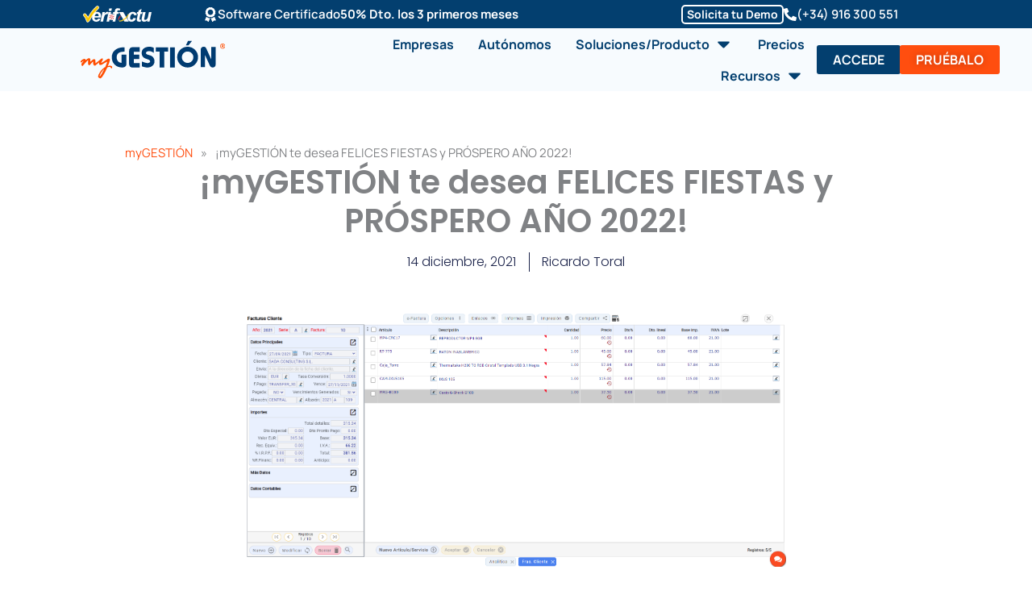

--- FILE ---
content_type: text/html; charset=UTF-8
request_url: https://www.mygestion.com/blog/felices-fiestas-prospero-2022
body_size: 67625
content:
<!DOCTYPE html>
<html lang="es">
<head>
<meta charset="UTF-8">
<meta name="viewport" content="width=device-width, initial-scale=1">
	<link rel="profile" href="https://gmpg.org/xfn/11"> 
	<script src="https://cdn.cookiepal.io/client_data/11747dbc-ecb5-4f92-8aa7-48f462262a8f/script.js?source=wordpress" type="text/javascript"></script>
<link rel="preload" href="https://www.mygestion.com/wp-content/astra-local-fonts/manrope/xn7gYHE41ni1AdIRggexSg.woff2" as="font" type="font/woff2" crossorigin><meta name='robots' content='index, follow, max-image-preview:large, max-snippet:-1, max-video-preview:-1' />
	<style>img:is([sizes="auto" i], [sizes^="auto," i]) { contain-intrinsic-size: 3000px 1500px }</style>
	
<!-- Google Tag Manager for WordPress by gtm4wp.com -->
<script data-cfasync="false" data-pagespeed-no-defer>
	var gtm4wp_datalayer_name = "dataLayer";
	var dataLayer = dataLayer || [];
</script>
<!-- End Google Tag Manager for WordPress by gtm4wp.com -->
	<!-- This site is optimized with the Yoast SEO plugin v25.9 - https://yoast.com/wordpress/plugins/seo/ -->
	<title>¡myGESTIÓN te desea FELICES FIESTAS y PRÓSPERO AÑO 2022! - Software de Gestión Empresarial Online | myGESTIÓN</title>
	<link rel="canonical" href="https://www.mygestion.com/blog/felices-fiestas-prospero-2022" />
	<meta property="og:locale" content="es_ES" />
	<meta property="og:type" content="article" />
	<meta property="og:title" content="¡myGESTIÓN te desea FELICES FIESTAS y PRÓSPERO AÑO 2022! - Software de Gestión Empresarial Online | myGESTIÓN" />
	<meta property="og:description" content="Llegamos a la recta final de 2021. Otro año más que dejamos atrás cargado de éxitos profesionales y personales (y algún que otro revés también). En myGESTIÓN nos ha dado para mucho y no hemos parado de trabajar para hacer de la gestión de tu negocio una tarea, cada vez, más sencilla y ágil. A [&hellip;]" />
	<meta property="og:url" content="https://www.mygestion.com/blog/felices-fiestas-prospero-2022" />
	<meta property="og:site_name" content="Software de Gestión Empresarial Online | myGESTIÓN" />
	<meta property="article:publisher" content="https://www.facebook.com/mygestion.online" />
	<meta property="article:published_time" content="2021-12-14T09:26:32+00:00" />
	<meta property="article:modified_time" content="2025-09-19T07:34:27+00:00" />
	<meta property="og:image" content="https://www.mygestion.com/wp-content/uploads/nuevo-circuito-de-compra-venta.png" />
	<meta property="og:image:width" content="1" />
	<meta property="og:image:height" content="1" />
	<meta property="og:image:type" content="image/png" />
	<meta name="author" content="Ricardo Toral" />
	<meta name="twitter:card" content="summary_large_image" />
	<meta name="twitter:creator" content="@myGestion" />
	<meta name="twitter:site" content="@myGestion" />
	<meta name="twitter:label1" content="Escrito por" />
	<meta name="twitter:data1" content="Ricardo Toral" />
	<meta name="twitter:label2" content="Tiempo de lectura" />
	<meta name="twitter:data2" content="3 minutos" />
	<script type="application/ld+json" class="yoast-schema-graph">{"@context":"https://schema.org","@graph":[{"@type":"Article","@id":"https://www.mygestion.com/blog/felices-fiestas-prospero-2022#article","isPartOf":{"@id":"https://www.mygestion.com/blog/felices-fiestas-prospero-2022"},"author":{"name":"Ricardo Toral","@id":"https://www.mygestion.com/#/schema/person/5798e5ba18dcd77eb8e344547fd9302f"},"headline":"¡myGESTIÓN te desea FELICES FIESTAS y PRÓSPERO AÑO 2022!","datePublished":"2021-12-14T09:26:32+00:00","dateModified":"2025-09-19T07:34:27+00:00","mainEntityOfPage":{"@id":"https://www.mygestion.com/blog/felices-fiestas-prospero-2022"},"wordCount":512,"publisher":{"@id":"https://www.mygestion.com/#organization"},"image":{"@id":"https://www.mygestion.com/blog/felices-fiestas-prospero-2022#primaryimage"},"thumbnailUrl":"https://www.mygestion.com/wp-content/uploads/nuevo-circuito-de-compra-venta.png","keywords":["actualizaciones myGESTIÓN","Felices Fiestas"],"articleSection":["myGESTIÓN"],"inLanguage":"es"},{"@type":"WebPage","@id":"https://www.mygestion.com/blog/felices-fiestas-prospero-2022","url":"https://www.mygestion.com/blog/felices-fiestas-prospero-2022","name":"¡myGESTIÓN te desea FELICES FIESTAS y PRÓSPERO AÑO 2022! - Software de Gestión Empresarial Online | myGESTIÓN","isPartOf":{"@id":"https://www.mygestion.com/#website"},"primaryImageOfPage":{"@id":"https://www.mygestion.com/blog/felices-fiestas-prospero-2022#primaryimage"},"image":{"@id":"https://www.mygestion.com/blog/felices-fiestas-prospero-2022#primaryimage"},"thumbnailUrl":"https://www.mygestion.com/wp-content/uploads/nuevo-circuito-de-compra-venta.png","datePublished":"2021-12-14T09:26:32+00:00","dateModified":"2025-09-19T07:34:27+00:00","breadcrumb":{"@id":"https://www.mygestion.com/blog/felices-fiestas-prospero-2022#breadcrumb"},"inLanguage":"es","potentialAction":[{"@type":"ReadAction","target":["https://www.mygestion.com/blog/felices-fiestas-prospero-2022"]}]},{"@type":"ImageObject","inLanguage":"es","@id":"https://www.mygestion.com/blog/felices-fiestas-prospero-2022#primaryimage","url":"https://www.mygestion.com/wp-content/uploads/nuevo-circuito-de-compra-venta.png","contentUrl":"https://www.mygestion.com/wp-content/uploads/nuevo-circuito-de-compra-venta.png","caption":"nuevo circuito de compra-venta"},{"@type":"BreadcrumbList","@id":"https://www.mygestion.com/blog/felices-fiestas-prospero-2022#breadcrumb","itemListElement":[{"@type":"ListItem","position":1,"name":"Inicio","item":"https://www.mygestion.com/"},{"@type":"ListItem","position":2,"name":"myGESTIÓN","item":"https://www.mygestion.com/blog/category/noticias-mygestion"},{"@type":"ListItem","position":3,"name":"¡myGESTIÓN te desea FELICES FIESTAS y PRÓSPERO AÑO 2022!"}]},{"@type":"WebSite","@id":"https://www.mygestion.com/#website","url":"https://www.mygestion.com/","name":"Software de Gestión Empresarial Online | myGESTIÓN","description":"myGESTIÓN es el software de gestión y facturación online que permite gestionar la empresa de una manera rápida y sencilla. Prueba el mejor software de gestión comercial y contabilidad, no te arrepentiras.","publisher":{"@id":"https://www.mygestion.com/#organization"},"potentialAction":[{"@type":"SearchAction","target":{"@type":"EntryPoint","urlTemplate":"https://www.mygestion.com/?s={search_term_string}"},"query-input":{"@type":"PropertyValueSpecification","valueRequired":true,"valueName":"search_term_string"}}],"inLanguage":"es"},{"@type":"Organization","@id":"https://www.mygestion.com/#organization","name":"myGESTIÓN","url":"https://www.mygestion.com/","logo":{"@type":"ImageObject","inLanguage":"es","@id":"https://www.mygestion.com/#/schema/logo/image/","url":"https://www.mygestion.com/wp-content/uploads/logo-myGESTION.svg","contentUrl":"https://www.mygestion.com/wp-content/uploads/logo-myGESTION.svg","width":500,"height":140,"caption":"myGESTIÓN"},"image":{"@id":"https://www.mygestion.com/#/schema/logo/image/"},"sameAs":["https://www.facebook.com/mygestion.online","https://x.com/myGestion","https://es.linkedin.com/company/mygestionerp","https://www.youtube.com/user/mygestiontube"]},{"@type":"Person","@id":"https://www.mygestion.com/#/schema/person/5798e5ba18dcd77eb8e344547fd9302f","name":"Ricardo Toral","image":{"@type":"ImageObject","inLanguage":"es","@id":"https://www.mygestion.com/#/schema/person/image/","url":"https://secure.gravatar.com/avatar/d9b682fca8fda8323f5a54bb37c56ce2c17dddb14cc964b3497f9cf4d8e113a7?s=96&d=mm&r=g","contentUrl":"https://secure.gravatar.com/avatar/d9b682fca8fda8323f5a54bb37c56ce2c17dddb14cc964b3497f9cf4d8e113a7?s=96&d=mm&r=g","caption":"Ricardo Toral"},"url":"https://www.mygestion.com/blog/author/ricardo"}]}</script>
	<!-- / Yoast SEO plugin. -->


<link rel='dns-prefetch' href='//www.googletagmanager.com' />
<link rel="alternate" type="application/rss+xml" title="Software de Gestión Empresarial Online | myGESTIÓN &raquo; Feed" href="https://www.mygestion.com/feed" />
<link rel="alternate" type="application/rss+xml" title="Software de Gestión Empresarial Online | myGESTIÓN &raquo; Feed de los comentarios" href="https://www.mygestion.com/comments/feed" />
<link rel="alternate" type="application/rss+xml" title="Software de Gestión Empresarial Online | myGESTIÓN &raquo; Comentario ¡myGESTIÓN te desea FELICES FIESTAS y PRÓSPERO AÑO 2022! del feed" href="https://www.mygestion.com/blog/felices-fiestas-prospero-2022/feed" />
<script>
window._wpemojiSettings = {"baseUrl":"https:\/\/s.w.org\/images\/core\/emoji\/16.0.1\/72x72\/","ext":".png","svgUrl":"https:\/\/s.w.org\/images\/core\/emoji\/16.0.1\/svg\/","svgExt":".svg","source":{"concatemoji":"https:\/\/www.mygestion.com\/wp-includes\/js\/wp-emoji-release.min.js?ver=6.8.3"}};
/*! This file is auto-generated */
!function(s,n){var o,i,e;function c(e){try{var t={supportTests:e,timestamp:(new Date).valueOf()};sessionStorage.setItem(o,JSON.stringify(t))}catch(e){}}function p(e,t,n){e.clearRect(0,0,e.canvas.width,e.canvas.height),e.fillText(t,0,0);var t=new Uint32Array(e.getImageData(0,0,e.canvas.width,e.canvas.height).data),a=(e.clearRect(0,0,e.canvas.width,e.canvas.height),e.fillText(n,0,0),new Uint32Array(e.getImageData(0,0,e.canvas.width,e.canvas.height).data));return t.every(function(e,t){return e===a[t]})}function u(e,t){e.clearRect(0,0,e.canvas.width,e.canvas.height),e.fillText(t,0,0);for(var n=e.getImageData(16,16,1,1),a=0;a<n.data.length;a++)if(0!==n.data[a])return!1;return!0}function f(e,t,n,a){switch(t){case"flag":return n(e,"\ud83c\udff3\ufe0f\u200d\u26a7\ufe0f","\ud83c\udff3\ufe0f\u200b\u26a7\ufe0f")?!1:!n(e,"\ud83c\udde8\ud83c\uddf6","\ud83c\udde8\u200b\ud83c\uddf6")&&!n(e,"\ud83c\udff4\udb40\udc67\udb40\udc62\udb40\udc65\udb40\udc6e\udb40\udc67\udb40\udc7f","\ud83c\udff4\u200b\udb40\udc67\u200b\udb40\udc62\u200b\udb40\udc65\u200b\udb40\udc6e\u200b\udb40\udc67\u200b\udb40\udc7f");case"emoji":return!a(e,"\ud83e\udedf")}return!1}function g(e,t,n,a){var r="undefined"!=typeof WorkerGlobalScope&&self instanceof WorkerGlobalScope?new OffscreenCanvas(300,150):s.createElement("canvas"),o=r.getContext("2d",{willReadFrequently:!0}),i=(o.textBaseline="top",o.font="600 32px Arial",{});return e.forEach(function(e){i[e]=t(o,e,n,a)}),i}function t(e){var t=s.createElement("script");t.src=e,t.defer=!0,s.head.appendChild(t)}"undefined"!=typeof Promise&&(o="wpEmojiSettingsSupports",i=["flag","emoji"],n.supports={everything:!0,everythingExceptFlag:!0},e=new Promise(function(e){s.addEventListener("DOMContentLoaded",e,{once:!0})}),new Promise(function(t){var n=function(){try{var e=JSON.parse(sessionStorage.getItem(o));if("object"==typeof e&&"number"==typeof e.timestamp&&(new Date).valueOf()<e.timestamp+604800&&"object"==typeof e.supportTests)return e.supportTests}catch(e){}return null}();if(!n){if("undefined"!=typeof Worker&&"undefined"!=typeof OffscreenCanvas&&"undefined"!=typeof URL&&URL.createObjectURL&&"undefined"!=typeof Blob)try{var e="postMessage("+g.toString()+"("+[JSON.stringify(i),f.toString(),p.toString(),u.toString()].join(",")+"));",a=new Blob([e],{type:"text/javascript"}),r=new Worker(URL.createObjectURL(a),{name:"wpTestEmojiSupports"});return void(r.onmessage=function(e){c(n=e.data),r.terminate(),t(n)})}catch(e){}c(n=g(i,f,p,u))}t(n)}).then(function(e){for(var t in e)n.supports[t]=e[t],n.supports.everything=n.supports.everything&&n.supports[t],"flag"!==t&&(n.supports.everythingExceptFlag=n.supports.everythingExceptFlag&&n.supports[t]);n.supports.everythingExceptFlag=n.supports.everythingExceptFlag&&!n.supports.flag,n.DOMReady=!1,n.readyCallback=function(){n.DOMReady=!0}}).then(function(){return e}).then(function(){var e;n.supports.everything||(n.readyCallback(),(e=n.source||{}).concatemoji?t(e.concatemoji):e.wpemoji&&e.twemoji&&(t(e.twemoji),t(e.wpemoji)))}))}((window,document),window._wpemojiSettings);
</script>
<link rel='stylesheet' id='astra-theme-css-css' href='https://www.mygestion.com/wp-content/themes/astra/assets/css/minified/main.min.css?ver=4.11.12' media='all' />
<style id='astra-theme-css-inline-css'>
:root{--ast-post-nav-space:0;--ast-container-default-xlg-padding:3em;--ast-container-default-lg-padding:3em;--ast-container-default-slg-padding:2em;--ast-container-default-md-padding:3em;--ast-container-default-sm-padding:3em;--ast-container-default-xs-padding:2.4em;--ast-container-default-xxs-padding:1.8em;--ast-code-block-background:#ECEFF3;--ast-comment-inputs-background:#F9FAFB;--ast-normal-container-width:1200px;--ast-narrow-container-width:750px;--ast-blog-title-font-weight:normal;--ast-blog-meta-weight:inherit;--ast-global-color-primary:var(--ast-global-color-5);--ast-global-color-secondary:var(--ast-global-color-4);--ast-global-color-alternate-background:var(--ast-global-color-7);--ast-global-color-subtle-background:var(--ast-global-color-6);--ast-bg-style-guide:#F8FAFC;--ast-shadow-style-guide:0px 0px 4px 0 #00000057;--ast-global-dark-bg-style:#fff;--ast-global-dark-lfs:#fbfbfb;--ast-widget-bg-color:#fafafa;--ast-wc-container-head-bg-color:#fbfbfb;--ast-title-layout-bg:#eeeeee;--ast-search-border-color:#e7e7e7;--ast-lifter-hover-bg:#e6e6e6;--ast-gallery-block-color:#000;--srfm-color-input-label:var(--ast-global-color-2);}html{font-size:93.75%;}a{color:var(--ast-global-color-1);}a:hover,a:focus{color:#de6236;}body,button,input,select,textarea,.ast-button,.ast-custom-button{font-family:'Manrope',sans-serif;font-weight:400;font-size:15px;font-size:1rem;line-height:var(--ast-body-line-height,1.65em);}blockquote{color:var(--ast-global-color-0);}p,.entry-content p{margin-bottom:1em;}h1,h2,h3,h4,h5,h6,.entry-content :where(h1,h2,h3,h4,h5,h6),.site-title,.site-title a{font-family:'Manrope',sans-serif;font-weight:700;text-decoration:initial;}.site-title{font-size:26px;font-size:1.7333333333333rem;display:none;}header .custom-logo-link img{max-width:160px;width:160px;}.astra-logo-svg{width:160px;}.site-header .site-description{font-size:15px;font-size:1rem;display:none;}.entry-title{font-size:26px;font-size:1.7333333333333rem;}.archive .ast-article-post .ast-article-inner,.blog .ast-article-post .ast-article-inner,.archive .ast-article-post .ast-article-inner:hover,.blog .ast-article-post .ast-article-inner:hover{overflow:hidden;}h1,.entry-content :where(h1){font-size:50px;font-size:3.3333333333333rem;font-weight:900;font-family:'Manrope',sans-serif;line-height:1.2em;}h2,.entry-content :where(h2){font-size:40px;font-size:2.6666666666667rem;font-weight:700;font-family:'Manrope',sans-serif;line-height:1.25em;}h3,.entry-content :where(h3){font-size:36px;font-size:2.4rem;font-weight:700;font-family:'Manrope',sans-serif;line-height:1.3em;}h4,.entry-content :where(h4){font-size:30px;font-size:2rem;line-height:35px;font-weight:700;font-family:'Manrope',sans-serif;}h5,.entry-content :where(h5){font-size:24px;font-size:1.6rem;line-height:24.8px;font-weight:700;font-family:'Manrope',sans-serif;}h6,.entry-content :where(h6){font-size:18px;font-size:1.2rem;line-height:1.25em;font-weight:700;font-family:'Manrope',sans-serif;}::selection{background-color:var(--ast-global-color-0);color:#ffffff;}body,h1,h2,h3,h4,h5,h6,.entry-title a,.entry-content :where(h1,h2,h3,h4,h5,h6){color:var(--ast-global-color-0);}.tagcloud a:hover,.tagcloud a:focus,.tagcloud a.current-item{color:#ffffff;border-color:var(--ast-global-color-1);background-color:var(--ast-global-color-1);}input:focus,input[type="text"]:focus,input[type="email"]:focus,input[type="url"]:focus,input[type="password"]:focus,input[type="reset"]:focus,input[type="search"]:focus,textarea:focus{border-color:var(--ast-global-color-1);}input[type="radio"]:checked,input[type=reset],input[type="checkbox"]:checked,input[type="checkbox"]:hover:checked,input[type="checkbox"]:focus:checked,input[type=range]::-webkit-slider-thumb{border-color:var(--ast-global-color-1);background-color:var(--ast-global-color-1);box-shadow:none;}.site-footer a:hover + .post-count,.site-footer a:focus + .post-count{background:var(--ast-global-color-1);border-color:var(--ast-global-color-1);}.single .nav-links .nav-previous,.single .nav-links .nav-next{color:var(--ast-global-color-1);}.entry-meta,.entry-meta *{line-height:1.45;color:var(--ast-global-color-1);}.entry-meta a:not(.ast-button):hover,.entry-meta a:not(.ast-button):hover *,.entry-meta a:not(.ast-button):focus,.entry-meta a:not(.ast-button):focus *,.page-links > .page-link,.page-links .page-link:hover,.post-navigation a:hover{color:#de6236;}#cat option,.secondary .calendar_wrap thead a,.secondary .calendar_wrap thead a:visited{color:var(--ast-global-color-1);}.secondary .calendar_wrap #today,.ast-progress-val span{background:var(--ast-global-color-1);}.secondary a:hover + .post-count,.secondary a:focus + .post-count{background:var(--ast-global-color-1);border-color:var(--ast-global-color-1);}.calendar_wrap #today > a{color:#ffffff;}.page-links .page-link,.single .post-navigation a{color:var(--ast-global-color-1);}.ast-search-menu-icon .search-form button.search-submit{padding:0 4px;}.ast-search-menu-icon form.search-form{padding-right:0;}.ast-search-menu-icon.slide-search input.search-field{width:0;}.ast-header-search .ast-search-menu-icon.ast-dropdown-active .search-form,.ast-header-search .ast-search-menu-icon.ast-dropdown-active .search-field:focus{transition:all 0.2s;}.search-form input.search-field:focus{outline:none;}.astra-logo-svg:not(.sticky-custom-logo .astra-logo-svg,.transparent-custom-logo .astra-logo-svg,.advanced-header-logo .astra-logo-svg){height:45px;}.ast-archive-title{color:var(--ast-global-color-2);}.widget-title,.widget .wp-block-heading{font-size:21px;font-size:1.4rem;color:var(--ast-global-color-2);}.single .ast-author-details .author-title{color:#de6236;}.ast-search-menu-icon.slide-search a:focus-visible:focus-visible,.astra-search-icon:focus-visible,#close:focus-visible,a:focus-visible,.ast-menu-toggle:focus-visible,.site .skip-link:focus-visible,.wp-block-loginout input:focus-visible,.wp-block-search.wp-block-search__button-inside .wp-block-search__inside-wrapper,.ast-header-navigation-arrow:focus-visible,.ast-orders-table__row .ast-orders-table__cell:focus-visible,a#ast-apply-coupon:focus-visible,#ast-apply-coupon:focus-visible,#close:focus-visible,.button.search-submit:focus-visible,#search_submit:focus,.normal-search:focus-visible,.ast-header-account-wrap:focus-visible,.astra-cart-drawer-close:focus,.ast-single-variation:focus,.ast-button:focus{outline-style:dotted;outline-color:inherit;outline-width:thin;}input:focus,input[type="text"]:focus,input[type="email"]:focus,input[type="url"]:focus,input[type="password"]:focus,input[type="reset"]:focus,input[type="search"]:focus,input[type="number"]:focus,textarea:focus,.wp-block-search__input:focus,[data-section="section-header-mobile-trigger"] .ast-button-wrap .ast-mobile-menu-trigger-minimal:focus,.ast-mobile-popup-drawer.active .menu-toggle-close:focus,#ast-scroll-top:focus,#coupon_code:focus,#ast-coupon-code:focus{border-style:dotted;border-color:inherit;border-width:thin;}input{outline:none;}.site-logo-img img{ transition:all 0.2s linear;}body .ast-oembed-container *{position:absolute;top:0;width:100%;height:100%;left:0;}body .wp-block-embed-pocket-casts .ast-oembed-container *{position:unset;}.ast-single-post-featured-section + article {margin-top: 2em;}.site-content .ast-single-post-featured-section img {width: 100%;overflow: hidden;object-fit: cover;}.site > .ast-single-related-posts-container {margin-top: 0;}@media (min-width: 922px) {.ast-desktop .ast-container--narrow {max-width: var(--ast-narrow-container-width);margin: 0 auto;}}.ast-page-builder-template .hentry {margin: 0;}.ast-page-builder-template .site-content > .ast-container {max-width: 100%;padding: 0;}.ast-page-builder-template .site .site-content #primary {padding: 0;margin: 0;}.ast-page-builder-template .no-results {text-align: center;margin: 4em auto;}.ast-page-builder-template .ast-pagination {padding: 2em;}.ast-page-builder-template .entry-header.ast-no-title.ast-no-thumbnail {margin-top: 0;}.ast-page-builder-template .entry-header.ast-header-without-markup {margin-top: 0;margin-bottom: 0;}.ast-page-builder-template .entry-header.ast-no-title.ast-no-meta {margin-bottom: 0;}.ast-page-builder-template.single .post-navigation {padding-bottom: 2em;}.ast-page-builder-template.single-post .site-content > .ast-container {max-width: 100%;}.ast-page-builder-template .entry-header {margin-top: 2em;margin-left: auto;margin-right: auto;}.ast-single-post.ast-page-builder-template .site-main > article {padding-top: 2em;padding-left: 20px;padding-right: 20px;}.ast-page-builder-template .ast-archive-description {margin: 2em auto 0;padding-left: 20px;padding-right: 20px;}.ast-page-builder-template .ast-row {margin-left: 0;margin-right: 0;}.single.ast-page-builder-template .entry-header + .entry-content,.single.ast-page-builder-template .ast-single-entry-banner + .site-content article .entry-content {margin-bottom: 2em;}@media(min-width: 921px) {.ast-page-builder-template.archive.ast-right-sidebar .ast-row article,.ast-page-builder-template.archive.ast-left-sidebar .ast-row article {padding-left: 0;padding-right: 0;}}@media (max-width:921.9px){#ast-desktop-header{display:none;}}@media (min-width:922px){#ast-mobile-header{display:none;}}@media( max-width: 420px ) {.single .nav-links .nav-previous,.single .nav-links .nav-next {width: 100%;text-align: center;}}.wp-block-buttons.aligncenter{justify-content:center;}@media (max-width:921px){.ast-theme-transparent-header #primary,.ast-theme-transparent-header #secondary{padding:0;}}@media (max-width:921px){.ast-plain-container.ast-no-sidebar #primary{padding:0;}}.ast-plain-container.ast-no-sidebar #primary{margin-top:0;margin-bottom:0;}@media (min-width:1200px){.ast-plain-container.ast-no-sidebar #primary{margin-top:60px;margin-bottom:60px;}}.ast-separate-container.ast-single-post.ast-right-sidebar #primary,.ast-separate-container.ast-single-post.ast-left-sidebar #primary,.ast-separate-container.ast-single-post #primary,.ast-plain-container.ast-single-post #primary,.ast-narrow-container.ast-single-post #primary{margin-top:0px;margin-bottom:0px;}.ast-left-sidebar.ast-single-post #primary,.ast-right-sidebar.ast-single-post #primary,.ast-separate-container.ast-single-post.ast-right-sidebar #primary,.ast-separate-container.ast-single-post.ast-left-sidebar #primary,.ast-separate-container.ast-single-post #primary,.ast-narrow-container.ast-single-post #primary{padding-left:0px;padding-right:0px;}.ast-separate-container #primary,.ast-narrow-container #primary{padding-top:0px;}.ast-separate-container #primary,.ast-narrow-container #primary{padding-bottom:0px;}.wp-block-button.is-style-outline .wp-block-button__link{border-color:var(--ast-global-color-1);border-top-width:0px;border-right-width:0px;border-bottom-width:0px;border-left-width:0px;}div.wp-block-button.is-style-outline > .wp-block-button__link:not(.has-text-color),div.wp-block-button.wp-block-button__link.is-style-outline:not(.has-text-color){color:var(--ast-global-color-1);}.wp-block-button.is-style-outline .wp-block-button__link:hover,.wp-block-buttons .wp-block-button.is-style-outline .wp-block-button__link:focus,.wp-block-buttons .wp-block-button.is-style-outline > .wp-block-button__link:not(.has-text-color):hover,.wp-block-buttons .wp-block-button.wp-block-button__link.is-style-outline:not(.has-text-color):hover{color:var(--ast-global-color-5);background-color:#de6236;border-color:#de6236;}.post-page-numbers.current .page-link,.ast-pagination .page-numbers.current{color:#ffffff;border-color:var(--ast-global-color-0);background-color:var(--ast-global-color-0);}.wp-block-button.is-style-outline .wp-block-button__link{border-top-width:0px;border-right-width:0px;border-bottom-width:0px;border-left-width:0px;}.wp-block-buttons .wp-block-button.is-style-outline .wp-block-button__link.wp-element-button,.ast-outline-button,.wp-block-uagb-buttons-child .uagb-buttons-repeater.ast-outline-button{border-color:#ff4e0f;border-top-width:0px;border-right-width:0px;border-bottom-width:0px;border-left-width:0px;font-family:'Manrope',sans-serif;font-weight:700;font-size:18px;font-size:1.2rem;line-height:1em;padding-top:10px;padding-right:20px;padding-bottom:10px;padding-left:20px;border-top-left-radius:3px;border-top-right-radius:3px;border-bottom-right-radius:3px;border-bottom-left-radius:3px;}.wp-block-buttons .wp-block-button.is-style-outline > .wp-block-button__link:not(.has-text-color),.wp-block-buttons .wp-block-button.wp-block-button__link.is-style-outline:not(.has-text-color),.ast-outline-button{color:var(--ast-global-color-1);}.wp-block-button.is-style-outline .wp-block-button__link:hover,.wp-block-buttons .wp-block-button.is-style-outline .wp-block-button__link:focus,.wp-block-buttons .wp-block-button.is-style-outline > .wp-block-button__link:not(.has-text-color):hover,.wp-block-buttons .wp-block-button.wp-block-button__link.is-style-outline:not(.has-text-color):hover,.ast-outline-button:hover,.ast-outline-button:focus,.wp-block-uagb-buttons-child .uagb-buttons-repeater.ast-outline-button:hover,.wp-block-uagb-buttons-child .uagb-buttons-repeater.ast-outline-button:focus{color:var(--ast-global-color-5);background-color:#de6236;border-color:#de6236;}.wp-block-button .wp-block-button__link.wp-element-button.is-style-outline:not(.has-background),.wp-block-button.is-style-outline>.wp-block-button__link.wp-element-button:not(.has-background),.ast-outline-button{background-color:#ff4e0f;}.wp-block-buttons .wp-block-button .wp-block-button__link.is-style-outline:not(.has-background),.wp-block-buttons .wp-block-button.is-style-outline>.wp-block-button__link:not(.has-background),.ast-outline-button{background-color:#ff4e0f;color:#ffffff;}.entry-content[data-ast-blocks-layout] > figure{margin-bottom:1em;}h1.widget-title{font-weight:900;}h2.widget-title{font-weight:700;}h3.widget-title{font-weight:700;}.elementor-widget-container .elementor-loop-container .e-loop-item[data-elementor-type="loop-item"]{width:100%;}#page{display:flex;flex-direction:column;min-height:100vh;}.ast-404-layout-1 h1.page-title{color:var(--ast-global-color-2);}.single .post-navigation a{line-height:1em;height:inherit;}.error-404 .page-sub-title{font-size:1.5rem;font-weight:inherit;}.search .site-content .content-area .search-form{margin-bottom:0;}#page .site-content{flex-grow:1;}.widget{margin-bottom:1.25em;}#secondary li{line-height:1.5em;}#secondary .wp-block-group h2{margin-bottom:0.7em;}#secondary h2{font-size:1.7rem;}.ast-separate-container .ast-article-post,.ast-separate-container .ast-article-single,.ast-separate-container .comment-respond{padding:3em;}.ast-separate-container .ast-article-single .ast-article-single{padding:0;}.ast-article-single .wp-block-post-template-is-layout-grid{padding-left:0;}.ast-separate-container .comments-title,.ast-narrow-container .comments-title{padding:1.5em 2em;}.ast-page-builder-template .comment-form-textarea,.ast-comment-formwrap .ast-grid-common-col{padding:0;}.ast-comment-formwrap{padding:0;display:inline-flex;column-gap:20px;width:100%;margin-left:0;margin-right:0;}.comments-area textarea#comment:focus,.comments-area textarea#comment:active,.comments-area .ast-comment-formwrap input[type="text"]:focus,.comments-area .ast-comment-formwrap input[type="text"]:active {box-shadow:none;outline:none;}.archive.ast-page-builder-template .entry-header{margin-top:2em;}.ast-page-builder-template .ast-comment-formwrap{width:100%;}.entry-title{margin-bottom:0.5em;}.ast-archive-description p{font-size:inherit;font-weight:inherit;line-height:inherit;}.ast-separate-container .ast-comment-list li.depth-1,.hentry{margin-bottom:2em;}@media (min-width:921px){.ast-left-sidebar.ast-page-builder-template #secondary,.archive.ast-right-sidebar.ast-page-builder-template .site-main{padding-left:20px;padding-right:20px;}}@media (max-width:544px){.ast-comment-formwrap.ast-row{column-gap:10px;display:inline-block;}#ast-commentform .ast-grid-common-col{position:relative;width:100%;}}@media (min-width:1201px){.ast-separate-container .ast-article-post,.ast-separate-container .ast-article-single,.ast-separate-container .ast-author-box,.ast-separate-container .ast-404-layout-1,.ast-separate-container .no-results{padding:3em;}}@media (max-width:921px){.ast-left-sidebar #content > .ast-container{display:flex;flex-direction:column-reverse;width:100%;}}@media (min-width:922px){.ast-separate-container.ast-right-sidebar #primary,.ast-separate-container.ast-left-sidebar #primary{border:0;}.search-no-results.ast-separate-container #primary{margin-bottom:4em;}}.elementor-widget-button .elementor-button{border-style:solid;text-decoration:none;border-top-width:0px;border-right-width:0px;border-left-width:0px;border-bottom-width:0px;}body .elementor-button.elementor-size-sm,body .elementor-button.elementor-size-xs,body .elementor-button.elementor-size-md,body .elementor-button.elementor-size-lg,body .elementor-button.elementor-size-xl,body .elementor-button{border-top-left-radius:3px;border-top-right-radius:3px;border-bottom-right-radius:3px;border-bottom-left-radius:3px;padding-top:10px;padding-right:20px;padding-bottom:10px;padding-left:20px;}.elementor-widget-button .elementor-button{border-color:var(--ast-global-color-1);background-color:var(--ast-global-color-1);}.elementor-widget-button .elementor-button:hover,.elementor-widget-button .elementor-button:focus{color:var(--ast-global-color-5);background-color:#de6236;border-color:#de6236;}.wp-block-button .wp-block-button__link ,.elementor-widget-button .elementor-button,.elementor-widget-button .elementor-button:visited{color:var(--ast-global-color-5);}.elementor-widget-button .elementor-button{font-family:'Manrope',sans-serif;font-weight:700;font-size:18px;font-size:1.2rem;line-height:1em;}body .elementor-button.elementor-size-sm,body .elementor-button.elementor-size-xs,body .elementor-button.elementor-size-md,body .elementor-button.elementor-size-lg,body .elementor-button.elementor-size-xl,body .elementor-button{font-size:18px;font-size:1.2rem;}.wp-block-button .wp-block-button__link:hover,.wp-block-button .wp-block-button__link:focus{color:var(--ast-global-color-5);background-color:#de6236;border-color:#de6236;}.elementor-widget-heading h1.elementor-heading-title{line-height:1.2em;}.elementor-widget-heading h2.elementor-heading-title{line-height:1.25em;}.elementor-widget-heading h3.elementor-heading-title{line-height:1.3em;}.elementor-widget-heading h4.elementor-heading-title{line-height:35px;}.elementor-widget-heading h5.elementor-heading-title{line-height:24.8px;}.elementor-widget-heading h6.elementor-heading-title{line-height:1.25em;}.wp-block-button .wp-block-button__link,.wp-block-search .wp-block-search__button,body .wp-block-file .wp-block-file__button{border-style:solid;border-top-width:0px;border-right-width:0px;border-left-width:0px;border-bottom-width:0px;border-color:var(--ast-global-color-1);background-color:var(--ast-global-color-1);color:var(--ast-global-color-5);font-family:'Manrope',sans-serif;font-weight:700;line-height:1em;font-size:18px;font-size:1.2rem;border-top-left-radius:3px;border-top-right-radius:3px;border-bottom-right-radius:3px;border-bottom-left-radius:3px;padding-top:10px;padding-right:20px;padding-bottom:10px;padding-left:20px;}.menu-toggle,button,.ast-button,.ast-custom-button,.button,input#submit,input[type="button"],input[type="submit"],input[type="reset"],form[CLASS*="wp-block-search__"].wp-block-search .wp-block-search__inside-wrapper .wp-block-search__button,body .wp-block-file .wp-block-file__button,.search .search-submit{border-style:solid;border-top-width:0px;border-right-width:0px;border-left-width:0px;border-bottom-width:0px;color:var(--ast-global-color-5);border-color:var(--ast-global-color-1);background-color:var(--ast-global-color-1);padding-top:10px;padding-right:20px;padding-bottom:10px;padding-left:20px;font-family:'Manrope',sans-serif;font-weight:700;font-size:18px;font-size:1.2rem;line-height:1em;border-top-left-radius:3px;border-top-right-radius:3px;border-bottom-right-radius:3px;border-bottom-left-radius:3px;}button:focus,.menu-toggle:hover,button:hover,.ast-button:hover,.ast-custom-button:hover .button:hover,.ast-custom-button:hover ,input[type=reset]:hover,input[type=reset]:focus,input#submit:hover,input#submit:focus,input[type="button"]:hover,input[type="button"]:focus,input[type="submit"]:hover,input[type="submit"]:focus,form[CLASS*="wp-block-search__"].wp-block-search .wp-block-search__inside-wrapper .wp-block-search__button:hover,form[CLASS*="wp-block-search__"].wp-block-search .wp-block-search__inside-wrapper .wp-block-search__button:focus,body .wp-block-file .wp-block-file__button:hover,body .wp-block-file .wp-block-file__button:focus{color:var(--ast-global-color-5);background-color:#de6236;border-color:#de6236;}form[CLASS*="wp-block-search__"].wp-block-search .wp-block-search__inside-wrapper .wp-block-search__button.has-icon{padding-top:calc(10px - 3px);padding-right:calc(20px - 3px);padding-bottom:calc(10px - 3px);padding-left:calc(20px - 3px);}@media (max-width:921px){.ast-mobile-header-stack .main-header-bar .ast-search-menu-icon{display:inline-block;}.ast-header-break-point.ast-header-custom-item-outside .ast-mobile-header-stack .main-header-bar .ast-search-icon{margin:0;}.ast-comment-avatar-wrap img{max-width:2.5em;}.ast-comment-meta{padding:0 1.8888em 1.3333em;}.ast-separate-container .ast-comment-list li.depth-1{padding:1.5em 2.14em;}.ast-separate-container .comment-respond{padding:2em 2.14em;}}@media (min-width:544px){.ast-container{max-width:100%;}}@media (max-width:544px){.ast-separate-container .ast-article-post,.ast-separate-container .ast-article-single,.ast-separate-container .comments-title,.ast-separate-container .ast-archive-description{padding:1.5em 1em;}.ast-separate-container #content .ast-container{padding-left:0.54em;padding-right:0.54em;}.ast-separate-container .ast-comment-list .bypostauthor{padding:.5em;}.ast-search-menu-icon.ast-dropdown-active .search-field{width:170px;}} #ast-mobile-header .ast-site-header-cart-li a{pointer-events:none;}.ast-separate-container{background-color:var(--ast-global-color-4);background-image:none;}@media (max-width:921px){.widget-title{font-size:21px;font-size:1.4rem;}body,button,input,select,textarea,.ast-button,.ast-custom-button{font-size:15px;font-size:1rem;}#secondary,#secondary button,#secondary input,#secondary select,#secondary textarea{font-size:15px;font-size:1rem;}.site-title{display:none;}.site-header .site-description{display:none;}h1,.entry-content :where(h1){font-size:52px;}h2,.entry-content :where(h2){font-size:40px;}h3,.entry-content :where(h3){font-size:32px;}h4,.entry-content :where(h4){font-size:28px;font-size:1.8666666666667rem;}h5,.entry-content :where(h5){font-size:23px;font-size:1.5333333333333rem;}h6,.entry-content :where(h6){font-size:20px;font-size:1.3333333333333rem;}.astra-logo-svg{width:250px;}.astra-logo-svg:not(.sticky-custom-logo .astra-logo-svg,.transparent-custom-logo .astra-logo-svg,.advanced-header-logo .astra-logo-svg){height:60px;}header .custom-logo-link img,.ast-header-break-point .site-logo-img .custom-mobile-logo-link img{max-width:250px;width:250px;}body,.ast-separate-container{background-color:var(--ast-global-color-4);background-image:none;}}@media (max-width:544px){.widget-title{font-size:21px;font-size:1.4rem;}body,button,input,select,textarea,.ast-button,.ast-custom-button{font-size:15px;font-size:1rem;}#secondary,#secondary button,#secondary input,#secondary select,#secondary textarea{font-size:15px;font-size:1rem;}.site-title{display:none;}.site-header .site-description{display:none;}h1,.entry-content :where(h1){font-size:38px;}h2,.entry-content :where(h2){font-size:32px;}h3,.entry-content :where(h3){font-size:28px;}h4,.entry-content :where(h4){font-size:25px;font-size:1.6666666666667rem;}h5,.entry-content :where(h5){font-size:22px;font-size:1.4666666666667rem;}h6,.entry-content :where(h6){font-size:20px;font-size:1.3333333333333rem;}header .custom-logo-link img,.ast-header-break-point .site-branding img,.ast-header-break-point .custom-logo-link img{max-width:150px;width:150px;}.astra-logo-svg{width:150px;}.astra-logo-svg:not(.sticky-custom-logo .astra-logo-svg,.transparent-custom-logo .astra-logo-svg,.advanced-header-logo .astra-logo-svg){height:60px;}.ast-header-break-point .site-logo-img .custom-mobile-logo-link img{max-width:150px;}body,.ast-separate-container{background-color:var(--ast-global-color-4);background-image:none;}}@media (max-width:544px){html{font-size:93.75%;}}@media (min-width:922px){.ast-container{max-width:1240px;}}@media (min-width:922px){.site-content .ast-container{display:flex;}}@media (max-width:921px){.site-content .ast-container{flex-direction:column;}}@media (min-width:922px){.main-header-menu .sub-menu .menu-item.ast-left-align-sub-menu:hover > .sub-menu,.main-header-menu .sub-menu .menu-item.ast-left-align-sub-menu.focus > .sub-menu{margin-left:-0px;}}.site .comments-area{padding-bottom:3em;}.wp-block-file {display: flex;align-items: center;flex-wrap: wrap;justify-content: space-between;}.wp-block-pullquote {border: none;}.wp-block-pullquote blockquote::before {content: "\201D";font-family: "Helvetica",sans-serif;display: flex;transform: rotate( 180deg );font-size: 6rem;font-style: normal;line-height: 1;font-weight: bold;align-items: center;justify-content: center;}.has-text-align-right > blockquote::before {justify-content: flex-start;}.has-text-align-left > blockquote::before {justify-content: flex-end;}figure.wp-block-pullquote.is-style-solid-color blockquote {max-width: 100%;text-align: inherit;}:root {--wp--custom--ast-default-block-top-padding: 3em;--wp--custom--ast-default-block-right-padding: 3em;--wp--custom--ast-default-block-bottom-padding: 3em;--wp--custom--ast-default-block-left-padding: 3em;--wp--custom--ast-container-width: 1200px;--wp--custom--ast-content-width-size: 1200px;--wp--custom--ast-wide-width-size: calc(1200px + var(--wp--custom--ast-default-block-left-padding) + var(--wp--custom--ast-default-block-right-padding));}.ast-narrow-container {--wp--custom--ast-content-width-size: 750px;--wp--custom--ast-wide-width-size: 750px;}@media(max-width: 921px) {:root {--wp--custom--ast-default-block-top-padding: 3em;--wp--custom--ast-default-block-right-padding: 2em;--wp--custom--ast-default-block-bottom-padding: 3em;--wp--custom--ast-default-block-left-padding: 2em;}}@media(max-width: 544px) {:root {--wp--custom--ast-default-block-top-padding: 3em;--wp--custom--ast-default-block-right-padding: 1.5em;--wp--custom--ast-default-block-bottom-padding: 3em;--wp--custom--ast-default-block-left-padding: 1.5em;}}.entry-content > .wp-block-group,.entry-content > .wp-block-cover,.entry-content > .wp-block-columns {padding-top: var(--wp--custom--ast-default-block-top-padding);padding-right: var(--wp--custom--ast-default-block-right-padding);padding-bottom: var(--wp--custom--ast-default-block-bottom-padding);padding-left: var(--wp--custom--ast-default-block-left-padding);}.ast-plain-container.ast-no-sidebar .entry-content > .alignfull,.ast-page-builder-template .ast-no-sidebar .entry-content > .alignfull {margin-left: calc( -50vw + 50%);margin-right: calc( -50vw + 50%);max-width: 100vw;width: 100vw;}.ast-plain-container.ast-no-sidebar .entry-content .alignfull .alignfull,.ast-page-builder-template.ast-no-sidebar .entry-content .alignfull .alignfull,.ast-plain-container.ast-no-sidebar .entry-content .alignfull .alignwide,.ast-page-builder-template.ast-no-sidebar .entry-content .alignfull .alignwide,.ast-plain-container.ast-no-sidebar .entry-content .alignwide .alignfull,.ast-page-builder-template.ast-no-sidebar .entry-content .alignwide .alignfull,.ast-plain-container.ast-no-sidebar .entry-content .alignwide .alignwide,.ast-page-builder-template.ast-no-sidebar .entry-content .alignwide .alignwide,.ast-plain-container.ast-no-sidebar .entry-content .wp-block-column .alignfull,.ast-page-builder-template.ast-no-sidebar .entry-content .wp-block-column .alignfull,.ast-plain-container.ast-no-sidebar .entry-content .wp-block-column .alignwide,.ast-page-builder-template.ast-no-sidebar .entry-content .wp-block-column .alignwide {margin-left: auto;margin-right: auto;width: 100%;}[data-ast-blocks-layout] .wp-block-separator:not(.is-style-dots) {height: 0;}[data-ast-blocks-layout] .wp-block-separator {margin: 20px auto;}[data-ast-blocks-layout] .wp-block-separator:not(.is-style-wide):not(.is-style-dots) {max-width: 100px;}[data-ast-blocks-layout] .wp-block-separator.has-background {padding: 0;}.entry-content[data-ast-blocks-layout] > * {max-width: var(--wp--custom--ast-content-width-size);margin-left: auto;margin-right: auto;}.entry-content[data-ast-blocks-layout] > .alignwide {max-width: var(--wp--custom--ast-wide-width-size);}.entry-content[data-ast-blocks-layout] .alignfull {max-width: none;}.entry-content .wp-block-columns {margin-bottom: 0;}blockquote {margin: 1.5em;border-color: rgba(0,0,0,0.05);}.wp-block-quote:not(.has-text-align-right):not(.has-text-align-center) {border-left: 5px solid rgba(0,0,0,0.05);}.has-text-align-right > blockquote,blockquote.has-text-align-right {border-right: 5px solid rgba(0,0,0,0.05);}.has-text-align-left > blockquote,blockquote.has-text-align-left {border-left: 5px solid rgba(0,0,0,0.05);}.wp-block-site-tagline,.wp-block-latest-posts .read-more {margin-top: 15px;}.wp-block-loginout p label {display: block;}.wp-block-loginout p:not(.login-remember):not(.login-submit) input {width: 100%;}.wp-block-loginout input:focus {border-color: transparent;}.wp-block-loginout input:focus {outline: thin dotted;}.entry-content .wp-block-media-text .wp-block-media-text__content {padding: 0 0 0 8%;}.entry-content .wp-block-media-text.has-media-on-the-right .wp-block-media-text__content {padding: 0 8% 0 0;}.entry-content .wp-block-media-text.has-background .wp-block-media-text__content {padding: 8%;}.entry-content .wp-block-cover:not([class*="background-color"]):not(.has-text-color.has-link-color) .wp-block-cover__inner-container,.entry-content .wp-block-cover:not([class*="background-color"]) .wp-block-cover-image-text,.entry-content .wp-block-cover:not([class*="background-color"]) .wp-block-cover-text,.entry-content .wp-block-cover-image:not([class*="background-color"]) .wp-block-cover__inner-container,.entry-content .wp-block-cover-image:not([class*="background-color"]) .wp-block-cover-image-text,.entry-content .wp-block-cover-image:not([class*="background-color"]) .wp-block-cover-text {color: var(--ast-global-color-primary,var(--ast-global-color-5));}.wp-block-loginout .login-remember input {width: 1.1rem;height: 1.1rem;margin: 0 5px 4px 0;vertical-align: middle;}.wp-block-latest-posts > li > *:first-child,.wp-block-latest-posts:not(.is-grid) > li:first-child {margin-top: 0;}.entry-content > .wp-block-buttons,.entry-content > .wp-block-uagb-buttons {margin-bottom: 1.5em;}.wp-block-search__inside-wrapper .wp-block-search__input {padding: 0 10px;color: var(--ast-global-color-3);background: var(--ast-global-color-primary,var(--ast-global-color-5));border-color: var(--ast-border-color);}.wp-block-latest-posts .read-more {margin-bottom: 1.5em;}.wp-block-search__no-button .wp-block-search__inside-wrapper .wp-block-search__input {padding-top: 5px;padding-bottom: 5px;}.wp-block-latest-posts .wp-block-latest-posts__post-date,.wp-block-latest-posts .wp-block-latest-posts__post-author {font-size: 1rem;}.wp-block-latest-posts > li > *,.wp-block-latest-posts:not(.is-grid) > li {margin-top: 12px;margin-bottom: 12px;}.ast-page-builder-template .entry-content[data-ast-blocks-layout] > *,.ast-page-builder-template .entry-content[data-ast-blocks-layout] > .alignfull:where(:not(.wp-block-group):not(.uagb-is-root-container):not(.spectra-is-root-container)) > * {max-width: none;}.ast-page-builder-template .entry-content[data-ast-blocks-layout] > .alignwide:where(:not(.uagb-is-root-container):not(.spectra-is-root-container)) > * {max-width: var(--wp--custom--ast-wide-width-size);}.ast-page-builder-template .entry-content[data-ast-blocks-layout] > .inherit-container-width > *,.ast-page-builder-template .entry-content[data-ast-blocks-layout] > *:not(.wp-block-group):where(:not(.uagb-is-root-container):not(.spectra-is-root-container)) > *,.entry-content[data-ast-blocks-layout] > .wp-block-cover .wp-block-cover__inner-container {max-width: var(--wp--custom--ast-content-width-size) ;margin-left: auto;margin-right: auto;}.entry-content[data-ast-blocks-layout] .wp-block-cover:not(.alignleft):not(.alignright) {width: auto;}@media(max-width: 1200px) {.ast-separate-container .entry-content > .alignfull,.ast-separate-container .entry-content[data-ast-blocks-layout] > .alignwide,.ast-plain-container .entry-content[data-ast-blocks-layout] > .alignwide,.ast-plain-container .entry-content .alignfull {margin-left: calc(-1 * min(var(--ast-container-default-xlg-padding),20px)) ;margin-right: calc(-1 * min(var(--ast-container-default-xlg-padding),20px));}}@media(min-width: 1201px) {.ast-separate-container .entry-content > .alignfull {margin-left: calc(-1 * var(--ast-container-default-xlg-padding) );margin-right: calc(-1 * var(--ast-container-default-xlg-padding) );}.ast-separate-container .entry-content[data-ast-blocks-layout] > .alignwide,.ast-plain-container .entry-content[data-ast-blocks-layout] > .alignwide {margin-left: calc(-1 * var(--wp--custom--ast-default-block-left-padding) );margin-right: calc(-1 * var(--wp--custom--ast-default-block-right-padding) );}}@media(min-width: 921px) {.ast-separate-container .entry-content .wp-block-group.alignwide:not(.inherit-container-width) > :where(:not(.alignleft):not(.alignright)),.ast-plain-container .entry-content .wp-block-group.alignwide:not(.inherit-container-width) > :where(:not(.alignleft):not(.alignright)) {max-width: calc( var(--wp--custom--ast-content-width-size) + 80px );}.ast-plain-container.ast-right-sidebar .entry-content[data-ast-blocks-layout] .alignfull,.ast-plain-container.ast-left-sidebar .entry-content[data-ast-blocks-layout] .alignfull {margin-left: -60px;margin-right: -60px;}}@media(min-width: 544px) {.entry-content > .alignleft {margin-right: 20px;}.entry-content > .alignright {margin-left: 20px;}}@media (max-width:544px){.wp-block-columns .wp-block-column:not(:last-child){margin-bottom:20px;}.wp-block-latest-posts{margin:0;}}@media( max-width: 600px ) {.entry-content .wp-block-media-text .wp-block-media-text__content,.entry-content .wp-block-media-text.has-media-on-the-right .wp-block-media-text__content {padding: 8% 0 0;}.entry-content .wp-block-media-text.has-background .wp-block-media-text__content {padding: 8%;}}.ast-page-builder-template .entry-header {padding-left: 0;}.ast-narrow-container .site-content .wp-block-uagb-image--align-full .wp-block-uagb-image__figure {max-width: 100%;margin-left: auto;margin-right: auto;}.entry-content ul,.entry-content ol {padding: revert;margin: revert;}:root .has-ast-global-color-0-color{color:var(--ast-global-color-0);}:root .has-ast-global-color-0-background-color{background-color:var(--ast-global-color-0);}:root .wp-block-button .has-ast-global-color-0-color{color:var(--ast-global-color-0);}:root .wp-block-button .has-ast-global-color-0-background-color{background-color:var(--ast-global-color-0);}:root .has-ast-global-color-1-color{color:var(--ast-global-color-1);}:root .has-ast-global-color-1-background-color{background-color:var(--ast-global-color-1);}:root .wp-block-button .has-ast-global-color-1-color{color:var(--ast-global-color-1);}:root .wp-block-button .has-ast-global-color-1-background-color{background-color:var(--ast-global-color-1);}:root .has-ast-global-color-2-color{color:var(--ast-global-color-2);}:root .has-ast-global-color-2-background-color{background-color:var(--ast-global-color-2);}:root .wp-block-button .has-ast-global-color-2-color{color:var(--ast-global-color-2);}:root .wp-block-button .has-ast-global-color-2-background-color{background-color:var(--ast-global-color-2);}:root .has-ast-global-color-3-color{color:var(--ast-global-color-3);}:root .has-ast-global-color-3-background-color{background-color:var(--ast-global-color-3);}:root .wp-block-button .has-ast-global-color-3-color{color:var(--ast-global-color-3);}:root .wp-block-button .has-ast-global-color-3-background-color{background-color:var(--ast-global-color-3);}:root .has-ast-global-color-4-color{color:var(--ast-global-color-4);}:root .has-ast-global-color-4-background-color{background-color:var(--ast-global-color-4);}:root .wp-block-button .has-ast-global-color-4-color{color:var(--ast-global-color-4);}:root .wp-block-button .has-ast-global-color-4-background-color{background-color:var(--ast-global-color-4);}:root .has-ast-global-color-5-color{color:var(--ast-global-color-5);}:root .has-ast-global-color-5-background-color{background-color:var(--ast-global-color-5);}:root .wp-block-button .has-ast-global-color-5-color{color:var(--ast-global-color-5);}:root .wp-block-button .has-ast-global-color-5-background-color{background-color:var(--ast-global-color-5);}:root .has-ast-global-color-6-color{color:var(--ast-global-color-6);}:root .has-ast-global-color-6-background-color{background-color:var(--ast-global-color-6);}:root .wp-block-button .has-ast-global-color-6-color{color:var(--ast-global-color-6);}:root .wp-block-button .has-ast-global-color-6-background-color{background-color:var(--ast-global-color-6);}:root .has-ast-global-color-7-color{color:var(--ast-global-color-7);}:root .has-ast-global-color-7-background-color{background-color:var(--ast-global-color-7);}:root .wp-block-button .has-ast-global-color-7-color{color:var(--ast-global-color-7);}:root .wp-block-button .has-ast-global-color-7-background-color{background-color:var(--ast-global-color-7);}:root .has-ast-global-color-8-color{color:var(--ast-global-color-8);}:root .has-ast-global-color-8-background-color{background-color:var(--ast-global-color-8);}:root .wp-block-button .has-ast-global-color-8-color{color:var(--ast-global-color-8);}:root .wp-block-button .has-ast-global-color-8-background-color{background-color:var(--ast-global-color-8);}:root{--ast-global-color-0:#033f6f;--ast-global-color-1:#ff4e0f;--ast-global-color-2:#033f6f;--ast-global-color-3:#024751;--ast-global-color-4:#f7fbfe;--ast-global-color-5:#ffffff;--ast-global-color-6:#d4c4fc;--ast-global-color-7:#102830;--ast-global-color-8:#024751;}:root {--ast-border-color : var(--ast-global-color-3);}.site .site-content #primary{margin-top:0px;margin-bottom:0px;margin-left:0px;margin-right:0px;}.ast-single-entry-banner {-js-display: flex;display: flex;flex-direction: column;justify-content: center;text-align: center;position: relative;background: var(--ast-title-layout-bg);}.ast-single-entry-banner[data-banner-layout="layout-1"] {max-width: 1200px;background: inherit;padding: 20px 0;}.ast-single-entry-banner[data-banner-width-type="custom"] {margin: 0 auto;width: 100%;}.ast-single-entry-banner + .site-content .entry-header {margin-bottom: 0;}.site .ast-author-avatar {--ast-author-avatar-size: ;}a.ast-underline-text {text-decoration: underline;}.ast-container > .ast-terms-link {position: relative;display: block;}a.ast-button.ast-badge-tax {padding: 4px 8px;border-radius: 3px;font-size: inherit;}header.entry-header{text-align:left;}header.entry-header .entry-title{font-weight:600;font-size:32px;font-size:2.1333333333333rem;}header.entry-header > *:not(:last-child){margin-bottom:10px;}@media (max-width:921px){header.entry-header{text-align:left;}}@media (max-width:544px){header.entry-header{text-align:left;}}.ast-archive-entry-banner {-js-display: flex;display: flex;flex-direction: column;justify-content: center;text-align: center;position: relative;background: var(--ast-title-layout-bg);}.ast-archive-entry-banner[data-banner-width-type="custom"] {margin: 0 auto;width: 100%;}.ast-archive-entry-banner[data-banner-layout="layout-1"] {background: inherit;padding: 20px 0;text-align: left;}body.archive .ast-archive-description{max-width:1200px;width:100%;text-align:left;padding-top:3em;padding-right:3em;padding-bottom:3em;padding-left:3em;}body.archive .ast-archive-description .ast-archive-title,body.archive .ast-archive-description .ast-archive-title *{font-weight:600;font-size:32px;font-size:2.1333333333333rem;}body.archive .ast-archive-description > *:not(:last-child){margin-bottom:10px;}@media (max-width:921px){body.archive .ast-archive-description{text-align:left;}}@media (max-width:544px){body.archive .ast-archive-description{text-align:left;}}.ast-breadcrumbs .trail-browse,.ast-breadcrumbs .trail-items,.ast-breadcrumbs .trail-items li{display:inline-block;margin:0;padding:0;border:none;background:inherit;text-indent:0;text-decoration:none;}.ast-breadcrumbs .trail-browse{font-size:inherit;font-style:inherit;font-weight:inherit;color:inherit;}.ast-breadcrumbs .trail-items{list-style:none;}.trail-items li::after{padding:0 0.3em;content:"\00bb";}.trail-items li:last-of-type::after{display:none;}h1,h2,h3,h4,h5,h6,.entry-content :where(h1,h2,h3,h4,h5,h6){color:var(--ast-global-color-2);}.entry-title a{color:var(--ast-global-color-2);}@media (max-width:921px){.ast-builder-grid-row-container.ast-builder-grid-row-tablet-3-firstrow .ast-builder-grid-row > *:first-child,.ast-builder-grid-row-container.ast-builder-grid-row-tablet-3-lastrow .ast-builder-grid-row > *:last-child{grid-column:1 / -1;}}@media (max-width:544px){.ast-builder-grid-row-container.ast-builder-grid-row-mobile-3-firstrow .ast-builder-grid-row > *:first-child,.ast-builder-grid-row-container.ast-builder-grid-row-mobile-3-lastrow .ast-builder-grid-row > *:last-child{grid-column:1 / -1;}}.ast-builder-layout-element[data-section="title_tagline"]{display:flex;}@media (max-width:921px){.ast-header-break-point .ast-builder-layout-element[data-section="title_tagline"]{display:flex;}}@media (max-width:544px){.ast-header-break-point .ast-builder-layout-element[data-section="title_tagline"]{display:flex;}}[data-section*="section-hb-button-"] .menu-link{display:none;}.ast-header-button-1[data-section*="section-hb-button-"] .ast-builder-button-wrap .ast-custom-button{font-weight:700;font-size:15px;font-size:1rem;}.ast-header-button-1 .ast-custom-button{color:var(--ast-global-color-5);background:var(--ast-global-color-1);}.ast-header-button-1 .ast-custom-button:hover{color:var(--ast-global-color-5);background:#de6236;}.ast-header-button-1[data-section*="section-hb-button-"] .ast-builder-button-wrap .ast-custom-button{padding-top:10px;padding-bottom:10px;padding-left:15px;padding-right:15px;}.ast-header-button-1[data-section="section-hb-button-1"]{display:flex;}@media (max-width:921px){.ast-header-break-point .ast-header-button-1[data-section="section-hb-button-1"]{display:flex;}}@media (max-width:544px){.ast-header-break-point .ast-header-button-1[data-section="section-hb-button-1"]{display:flex;}}.ast-header-button-2 .ast-custom-button{background:var(--ast-global-color-0);}.ast-header-button-2 .ast-custom-button:hover{background:var(--ast-global-color-8);}.ast-header-button-2[data-section*="section-hb-button-"] .ast-builder-button-wrap .ast-custom-button{padding-top:10px;padding-bottom:10px;padding-left:15px;padding-right:15px;}.ast-header-button-2[data-section="section-hb-button-2"]{display:flex;}@media (max-width:921px){.ast-header-break-point .ast-header-button-2[data-section="section-hb-button-2"]{display:flex;}}@media (max-width:544px){.ast-header-break-point .ast-header-button-2[data-section="section-hb-button-2"]{display:flex;}}.ast-builder-menu-1{font-family:inherit;font-weight:900;}.ast-builder-menu-1 .menu-item > .menu-link{color:var(--ast-global-color-3);}.ast-builder-menu-1 .menu-item > .ast-menu-toggle{color:var(--ast-global-color-3);}.ast-builder-menu-1 .menu-item:hover > .menu-link,.ast-builder-menu-1 .inline-on-mobile .menu-item:hover > .ast-menu-toggle{color:var(--ast-global-color-0);}.ast-builder-menu-1 .menu-item:hover > .ast-menu-toggle{color:var(--ast-global-color-0);}.ast-builder-menu-1 .menu-item.current-menu-item > .menu-link,.ast-builder-menu-1 .inline-on-mobile .menu-item.current-menu-item > .ast-menu-toggle,.ast-builder-menu-1 .current-menu-ancestor > .menu-link{color:var(--ast-global-color-2);}.ast-builder-menu-1 .menu-item.current-menu-item > .ast-menu-toggle{color:var(--ast-global-color-2);}.ast-builder-menu-1 .sub-menu,.ast-builder-menu-1 .inline-on-mobile .sub-menu{border-top-width:2px;border-bottom-width:0px;border-right-width:0px;border-left-width:0px;border-color:var(--ast-global-color-0);border-style:solid;}.ast-builder-menu-1 .sub-menu .sub-menu{top:-2px;}.ast-builder-menu-1 .main-header-menu > .menu-item > .sub-menu,.ast-builder-menu-1 .main-header-menu > .menu-item > .astra-full-megamenu-wrapper{margin-top:0px;}.ast-desktop .ast-builder-menu-1 .main-header-menu > .menu-item > .sub-menu:before,.ast-desktop .ast-builder-menu-1 .main-header-menu > .menu-item > .astra-full-megamenu-wrapper:before{height:calc( 0px + 2px + 5px );}.ast-desktop .ast-builder-menu-1 .menu-item .sub-menu .menu-link{border-style:none;}@media (max-width:921px){.ast-header-break-point .ast-builder-menu-1 .menu-item.menu-item-has-children > .ast-menu-toggle{top:0;}.ast-builder-menu-1 .inline-on-mobile .menu-item.menu-item-has-children > .ast-menu-toggle{right:-15px;}.ast-builder-menu-1 .menu-item-has-children > .menu-link:after{content:unset;}.ast-builder-menu-1 .main-header-menu > .menu-item > .sub-menu,.ast-builder-menu-1 .main-header-menu > .menu-item > .astra-full-megamenu-wrapper{margin-top:0;}}@media (max-width:544px){.ast-header-break-point .ast-builder-menu-1 .menu-item.menu-item-has-children > .ast-menu-toggle{top:0;}.ast-builder-menu-1 .main-header-menu > .menu-item > .sub-menu,.ast-builder-menu-1 .main-header-menu > .menu-item > .astra-full-megamenu-wrapper{margin-top:0;}}.ast-builder-menu-1{display:flex;}@media (max-width:921px){.ast-header-break-point .ast-builder-menu-1{display:flex;}}@media (max-width:544px){.ast-header-break-point .ast-builder-menu-1{display:flex;}}.ast-desktop .ast-menu-hover-style-underline > .menu-item > .menu-link:before,.ast-desktop .ast-menu-hover-style-overline > .menu-item > .menu-link:before {content: "";position: absolute;width: 100%;right: 50%;height: 1px;background-color: transparent;transform: scale(0,0) translate(-50%,0);transition: transform .3s ease-in-out,color .0s ease-in-out;}.ast-desktop .ast-menu-hover-style-underline > .menu-item:hover > .menu-link:before,.ast-desktop .ast-menu-hover-style-overline > .menu-item:hover > .menu-link:before {width: calc(100% - 1.2em);background-color: currentColor;transform: scale(1,1) translate(50%,0);}.ast-desktop .ast-menu-hover-style-underline > .menu-item > .menu-link:before {bottom: 0;}.ast-desktop .ast-menu-hover-style-overline > .menu-item > .menu-link:before {top: 0;}.ast-desktop .ast-menu-hover-style-zoom > .menu-item > .menu-link:hover {transition: all .3s ease;transform: scale(1.2);}.site-below-footer-wrap{padding-top:20px;padding-bottom:20px;}.site-below-footer-wrap[data-section="section-below-footer-builder"]{background-color:var(--ast-global-color-0);background-image:none;min-height:80px;border-style:solid;border-width:0px;border-top-width:1px;border-top-color:var(--ast-global-color-5);}.site-below-footer-wrap[data-section="section-below-footer-builder"] .ast-builder-grid-row{max-width:1200px;min-height:80px;margin-left:auto;margin-right:auto;}.site-below-footer-wrap[data-section="section-below-footer-builder"] .ast-builder-grid-row,.site-below-footer-wrap[data-section="section-below-footer-builder"] .site-footer-section{align-items:center;}.site-below-footer-wrap[data-section="section-below-footer-builder"].ast-footer-row-inline .site-footer-section{display:flex;margin-bottom:0;}.ast-builder-grid-row-2-equal .ast-builder-grid-row{grid-template-columns:repeat( 2,1fr );}@media (max-width:921px){.site-below-footer-wrap[data-section="section-below-footer-builder"].ast-footer-row-tablet-inline .site-footer-section{display:flex;margin-bottom:0;}.site-below-footer-wrap[data-section="section-below-footer-builder"].ast-footer-row-tablet-stack .site-footer-section{display:block;margin-bottom:10px;}.ast-builder-grid-row-container.ast-builder-grid-row-tablet-2-equal .ast-builder-grid-row{grid-template-columns:repeat( 2,1fr );}}@media (max-width:544px){.site-below-footer-wrap[data-section="section-below-footer-builder"].ast-footer-row-mobile-inline .site-footer-section{display:flex;margin-bottom:0;}.site-below-footer-wrap[data-section="section-below-footer-builder"].ast-footer-row-mobile-stack .site-footer-section{display:block;margin-bottom:10px;}.ast-builder-grid-row-container.ast-builder-grid-row-mobile-full .ast-builder-grid-row{grid-template-columns:1fr;}}@media (max-width:921px){.site-below-footer-wrap[data-section="section-below-footer-builder"]{padding-left:40px;padding-right:40px;}}@media (max-width:544px){.site-below-footer-wrap[data-section="section-below-footer-builder"]{padding-top:40px;padding-bottom:40px;padding-left:20px;padding-right:20px;}}.site-below-footer-wrap[data-section="section-below-footer-builder"]{display:grid;}@media (max-width:921px){.ast-header-break-point .site-below-footer-wrap[data-section="section-below-footer-builder"]{display:grid;}}@media (max-width:544px){.ast-header-break-point .site-below-footer-wrap[data-section="section-below-footer-builder"]{display:grid;}}.ast-footer-copyright{text-align:left;}.ast-footer-copyright.site-footer-focus-item {color:var(--ast-global-color-5);}@media (max-width:921px){.ast-footer-copyright{text-align:left;}}@media (max-width:544px){.ast-footer-copyright{text-align:center;}}.ast-footer-copyright.site-footer-focus-item {font-size:15px;font-size:1rem;}.ast-footer-copyright.ast-builder-layout-element{display:flex;}@media (max-width:921px){.ast-header-break-point .ast-footer-copyright.ast-builder-layout-element{display:flex;}}@media (max-width:544px){.ast-header-break-point .ast-footer-copyright.ast-builder-layout-element{display:flex;}}.ast-social-stack-desktop .ast-builder-social-element,.ast-social-stack-tablet .ast-builder-social-element,.ast-social-stack-mobile .ast-builder-social-element {margin-top: 6px;margin-bottom: 6px;}.social-show-label-true .ast-builder-social-element {width: auto;padding: 0 0.4em;}[data-section^="section-fb-social-icons-"] .footer-social-inner-wrap {text-align: center;}.ast-footer-social-wrap {width: 100%;}.ast-footer-social-wrap .ast-builder-social-element:first-child {margin-left: 0;}.ast-footer-social-wrap .ast-builder-social-element:last-child {margin-right: 0;}.ast-header-social-wrap .ast-builder-social-element:first-child {margin-left: 0;}.ast-header-social-wrap .ast-builder-social-element:last-child {margin-right: 0;}.ast-builder-social-element {line-height: 1;color: var(--ast-global-color-2);background: transparent;vertical-align: middle;transition: all 0.01s;margin-left: 6px;margin-right: 6px;justify-content: center;align-items: center;}.ast-builder-social-element .social-item-label {padding-left: 6px;}.ast-footer-social-1-wrap .ast-builder-social-element,.ast-footer-social-1-wrap .social-show-label-true .ast-builder-social-element{margin-left:12.5px;margin-right:12.5px;}.ast-footer-social-1-wrap .ast-builder-social-element svg{width:22px;height:22px;}.ast-footer-social-1-wrap{margin-top:20px;}.ast-footer-social-1-wrap .ast-social-color-type-custom svg{fill:var(--ast-global-color-5);}.ast-footer-social-1-wrap .ast-social-color-type-custom .ast-builder-social-element:hover{color:var(--ast-global-color-1);}.ast-footer-social-1-wrap .ast-social-color-type-custom .ast-builder-social-element:hover svg{fill:var(--ast-global-color-1);}.ast-footer-social-1-wrap .ast-social-color-type-custom .social-item-label{color:var(--ast-global-color-5);}.ast-footer-social-1-wrap .ast-builder-social-element:hover .social-item-label{color:var(--ast-global-color-1);}[data-section="section-fb-social-icons-1"] .footer-social-inner-wrap{text-align:left;}@media (max-width:921px){[data-section="section-fb-social-icons-1"] .footer-social-inner-wrap{text-align:left;}}@media (max-width:544px){[data-section="section-fb-social-icons-1"] .footer-social-inner-wrap{text-align:center;}}.ast-builder-layout-element[data-section="section-fb-social-icons-1"]{display:flex;}@media (max-width:921px){.ast-header-break-point .ast-builder-layout-element[data-section="section-fb-social-icons-1"]{display:flex;}}@media (max-width:544px){.ast-header-break-point .ast-builder-layout-element[data-section="section-fb-social-icons-1"]{display:flex;}}.site-primary-footer-wrap{padding-top:45px;padding-bottom:45px;}.site-primary-footer-wrap[data-section="section-primary-footer-builder"]{background-color:var(--ast-global-color-0);background-image:none;}.site-primary-footer-wrap[data-section="section-primary-footer-builder"] .ast-builder-grid-row{max-width:1200px;margin-left:auto;margin-right:auto;}.site-primary-footer-wrap[data-section="section-primary-footer-builder"] .ast-builder-grid-row,.site-primary-footer-wrap[data-section="section-primary-footer-builder"] .site-footer-section{align-items:flex-start;}.site-primary-footer-wrap[data-section="section-primary-footer-builder"].ast-footer-row-inline .site-footer-section{display:flex;margin-bottom:0;}.ast-builder-grid-row-4-equal .ast-builder-grid-row{grid-template-columns:repeat( 4,1fr );}@media (max-width:921px){.site-primary-footer-wrap[data-section="section-primary-footer-builder"] .ast-builder-grid-row{grid-column-gap:40px;grid-row-gap:40px;}.site-primary-footer-wrap[data-section="section-primary-footer-builder"].ast-footer-row-tablet-inline .site-footer-section{display:flex;margin-bottom:0;}.site-primary-footer-wrap[data-section="section-primary-footer-builder"].ast-footer-row-tablet-stack .site-footer-section{display:block;margin-bottom:10px;}.ast-builder-grid-row-container.ast-builder-grid-row-tablet-2-equal .ast-builder-grid-row{grid-template-columns:repeat( 2,1fr );}}@media (max-width:544px){.site-primary-footer-wrap[data-section="section-primary-footer-builder"] .ast-builder-grid-row{grid-column-gap:30px;grid-row-gap:30px;}.site-primary-footer-wrap[data-section="section-primary-footer-builder"].ast-footer-row-mobile-inline .site-footer-section{display:flex;margin-bottom:0;}.site-primary-footer-wrap[data-section="section-primary-footer-builder"].ast-footer-row-mobile-stack .site-footer-section{display:block;margin-bottom:10px;}.ast-builder-grid-row-container.ast-builder-grid-row-mobile-full .ast-builder-grid-row{grid-template-columns:1fr;}}.site-primary-footer-wrap[data-section="section-primary-footer-builder"]{padding-top:90px;padding-bottom:90px;}@media (max-width:921px){.site-primary-footer-wrap[data-section="section-primary-footer-builder"]{padding-top:60px;padding-bottom:60px;padding-left:40px;padding-right:40px;}}@media (max-width:544px){.site-primary-footer-wrap[data-section="section-primary-footer-builder"]{padding-top:50px;padding-bottom:50px;padding-left:20px;padding-right:20px;}}.site-primary-footer-wrap[data-section="section-primary-footer-builder"]{display:grid;}@media (max-width:921px){.ast-header-break-point .site-primary-footer-wrap[data-section="section-primary-footer-builder"]{display:grid;}}@media (max-width:544px){.ast-header-break-point .site-primary-footer-wrap[data-section="section-primary-footer-builder"]{display:grid;}}.footer-widget-area[data-section="sidebar-widgets-footer-widget-1"].footer-widget-area-inner{text-align:left;}@media (max-width:544px){.footer-widget-area[data-section="sidebar-widgets-footer-widget-1"].footer-widget-area-inner{text-align:center;}}.footer-widget-area[data-section="sidebar-widgets-footer-widget-2"].footer-widget-area-inner{text-align:left;}@media (max-width:544px){.footer-widget-area[data-section="sidebar-widgets-footer-widget-2"].footer-widget-area-inner{text-align:center;}}.footer-widget-area[data-section="sidebar-widgets-footer-widget-3"].footer-widget-area-inner{text-align:left;}@media (max-width:544px){.footer-widget-area[data-section="sidebar-widgets-footer-widget-3"].footer-widget-area-inner{text-align:center;}}.footer-widget-area[data-section="sidebar-widgets-footer-widget-4"].footer-widget-area-inner{text-align:left;}@media (max-width:544px){.footer-widget-area[data-section="sidebar-widgets-footer-widget-4"].footer-widget-area-inner{text-align:center;}}.footer-widget-area.widget-area.site-footer-focus-item{width:auto;}.ast-footer-row-inline .footer-widget-area.widget-area.site-footer-focus-item{width:100%;}.footer-widget-area[data-section="sidebar-widgets-footer-widget-1"].footer-widget-area-inner a{color:var(--ast-global-color-5);}.footer-widget-area[data-section="sidebar-widgets-footer-widget-1"].footer-widget-area-inner a:hover{color:var(--ast-global-color-1);}.footer-widget-area[data-section="sidebar-widgets-footer-widget-1"]{display:block;}@media (max-width:921px){.ast-header-break-point .footer-widget-area[data-section="sidebar-widgets-footer-widget-1"]{display:block;}}@media (max-width:544px){.ast-header-break-point .footer-widget-area[data-section="sidebar-widgets-footer-widget-1"]{display:block;}}.footer-widget-area[data-section="sidebar-widgets-footer-widget-2"].footer-widget-area-inner{color:var(--ast-global-color-5);}.footer-widget-area[data-section="sidebar-widgets-footer-widget-2"].footer-widget-area-inner a{color:var(--ast-global-color-5);}.footer-widget-area[data-section="sidebar-widgets-footer-widget-2"].footer-widget-area-inner a:hover{color:var(--ast-global-color-1);}.footer-widget-area[data-section="sidebar-widgets-footer-widget-2"] .widget-title,.footer-widget-area[data-section="sidebar-widgets-footer-widget-2"] h1,.footer-widget-area[data-section="sidebar-widgets-footer-widget-2"] .widget-area h1,.footer-widget-area[data-section="sidebar-widgets-footer-widget-2"] h2,.footer-widget-area[data-section="sidebar-widgets-footer-widget-2"] .widget-area h2,.footer-widget-area[data-section="sidebar-widgets-footer-widget-2"] h3,.footer-widget-area[data-section="sidebar-widgets-footer-widget-2"] .widget-area h3,.footer-widget-area[data-section="sidebar-widgets-footer-widget-2"] h4,.footer-widget-area[data-section="sidebar-widgets-footer-widget-2"] .widget-area h4,.footer-widget-area[data-section="sidebar-widgets-footer-widget-2"] h5,.footer-widget-area[data-section="sidebar-widgets-footer-widget-2"] .widget-area h5,.footer-widget-area[data-section="sidebar-widgets-footer-widget-2"] h6,.footer-widget-area[data-section="sidebar-widgets-footer-widget-2"] .widget-area h6{color:var(--ast-global-color-5);}.footer-widget-area[data-section="sidebar-widgets-footer-widget-2"]{display:block;}@media (max-width:921px){.ast-header-break-point .footer-widget-area[data-section="sidebar-widgets-footer-widget-2"]{display:block;}}@media (max-width:544px){.ast-header-break-point .footer-widget-area[data-section="sidebar-widgets-footer-widget-2"]{display:block;}}.footer-widget-area[data-section="sidebar-widgets-footer-widget-3"].footer-widget-area-inner a{color:var(--ast-global-color-5);}.footer-widget-area[data-section="sidebar-widgets-footer-widget-3"].footer-widget-area-inner a:hover{color:var(--ast-global-color-1);}.footer-widget-area[data-section="sidebar-widgets-footer-widget-3"]{display:block;}@media (max-width:921px){.ast-header-break-point .footer-widget-area[data-section="sidebar-widgets-footer-widget-3"]{display:block;}}@media (max-width:544px){.ast-header-break-point .footer-widget-area[data-section="sidebar-widgets-footer-widget-3"]{display:block;}}.footer-widget-area[data-section="sidebar-widgets-footer-widget-4"].footer-widget-area-inner a{color:var(--ast-global-color-5);}.footer-widget-area[data-section="sidebar-widgets-footer-widget-4"].footer-widget-area-inner a:hover{color:var(--ast-global-color-1);}.footer-widget-area[data-section="sidebar-widgets-footer-widget-4"]{display:block;}@media (max-width:921px){.ast-header-break-point .footer-widget-area[data-section="sidebar-widgets-footer-widget-4"]{display:block;}}@media (max-width:544px){.ast-header-break-point .footer-widget-area[data-section="sidebar-widgets-footer-widget-4"]{display:block;}}.elementor-posts-container [CLASS*="ast-width-"]{width:100%;}.elementor-template-full-width .ast-container{display:block;}.elementor-screen-only,.screen-reader-text,.screen-reader-text span,.ui-helper-hidden-accessible{top:0 !important;}@media (max-width:544px){.elementor-element .elementor-wc-products .woocommerce[class*="columns-"] ul.products li.product{width:auto;margin:0;}.elementor-element .woocommerce .woocommerce-result-count{float:none;}}.ast-header-button-1 .ast-custom-button{box-shadow:0px 0px 0px 0px rgba(0,0,0,0.1);}.ast-header-button-2 .ast-custom-button{box-shadow:0px 0px 0px 0px rgba(0,0,0,0.1);}.ast-desktop .ast-mega-menu-enabled .ast-builder-menu-1 div:not( .astra-full-megamenu-wrapper) .sub-menu,.ast-builder-menu-1 .inline-on-mobile .sub-menu,.ast-desktop .ast-builder-menu-1 .astra-full-megamenu-wrapper,.ast-desktop .ast-builder-menu-1 .menu-item .sub-menu{box-shadow:0px 4px 10px -2px rgba(0,0,0,0.1);}.ast-desktop .ast-mobile-popup-drawer.active .ast-mobile-popup-inner{max-width:35%;}@media (max-width:921px){.ast-mobile-popup-drawer.active .ast-mobile-popup-inner{max-width:90%;}}@media (max-width:544px){.ast-mobile-popup-drawer.active .ast-mobile-popup-inner{max-width:90%;}}.ast-header-break-point .main-header-bar{border-bottom-width:1px;}@media (min-width:922px){.main-header-bar{border-bottom-width:1px;}}.main-header-menu .menu-item,#astra-footer-menu .menu-item,.main-header-bar .ast-masthead-custom-menu-items{-js-display:flex;display:flex;-webkit-box-pack:center;-webkit-justify-content:center;-moz-box-pack:center;-ms-flex-pack:center;justify-content:center;-webkit-box-orient:vertical;-webkit-box-direction:normal;-webkit-flex-direction:column;-moz-box-orient:vertical;-moz-box-direction:normal;-ms-flex-direction:column;flex-direction:column;}.main-header-menu > .menu-item > .menu-link,#astra-footer-menu > .menu-item > .menu-link{height:100%;-webkit-box-align:center;-webkit-align-items:center;-moz-box-align:center;-ms-flex-align:center;align-items:center;-js-display:flex;display:flex;}.ast-header-break-point .main-navigation ul .menu-item .menu-link .icon-arrow:first-of-type svg{top:.2em;margin-top:0px;margin-left:0px;width:.65em;transform:translate(0,-2px) rotateZ(270deg);}.ast-mobile-popup-content .ast-submenu-expanded > .ast-menu-toggle{transform:rotateX(180deg);overflow-y:auto;}@media (min-width:922px){.ast-builder-menu .main-navigation > ul > li:last-child a{margin-right:0;}}.ast-separate-container .ast-article-inner{background-color:var(--ast-global-color-5);background-image:none;}@media (max-width:921px){.ast-separate-container .ast-article-inner{background-color:var(--ast-global-color-5);background-image:none;}}@media (max-width:544px){.ast-separate-container .ast-article-inner{background-color:var(--ast-global-color-5);background-image:none;}}.ast-separate-container .ast-article-single:not(.ast-related-post),.ast-separate-container .error-404,.ast-separate-container .no-results,.single.ast-separate-container .site-main .ast-author-meta,.ast-separate-container .related-posts-title-wrapper,.ast-separate-container .comments-count-wrapper,.ast-box-layout.ast-plain-container .site-content,.ast-padded-layout.ast-plain-container .site-content,.ast-separate-container .ast-archive-description,.ast-separate-container .comments-area .comment-respond,.ast-separate-container .comments-area .ast-comment-list li,.ast-separate-container .comments-area .comments-title{background-color:var(--ast-global-color-5);background-image:none;}@media (max-width:921px){.ast-separate-container .ast-article-single:not(.ast-related-post),.ast-separate-container .error-404,.ast-separate-container .no-results,.single.ast-separate-container .site-main .ast-author-meta,.ast-separate-container .related-posts-title-wrapper,.ast-separate-container .comments-count-wrapper,.ast-box-layout.ast-plain-container .site-content,.ast-padded-layout.ast-plain-container .site-content,.ast-separate-container .ast-archive-description{background-color:var(--ast-global-color-5);background-image:none;}}@media (max-width:544px){.ast-separate-container .ast-article-single:not(.ast-related-post),.ast-separate-container .error-404,.ast-separate-container .no-results,.single.ast-separate-container .site-main .ast-author-meta,.ast-separate-container .related-posts-title-wrapper,.ast-separate-container .comments-count-wrapper,.ast-box-layout.ast-plain-container .site-content,.ast-padded-layout.ast-plain-container .site-content,.ast-separate-container .ast-archive-description{background-color:var(--ast-global-color-5);background-image:none;}}.ast-separate-container.ast-two-container #secondary .widget{background-color:var(--ast-global-color-5);background-image:none;}@media (max-width:921px){.ast-separate-container.ast-two-container #secondary .widget{background-color:var(--ast-global-color-5);background-image:none;}}@media (max-width:544px){.ast-separate-container.ast-two-container #secondary .widget{background-color:var(--ast-global-color-5);background-image:none;}}.ast-plain-container,.ast-page-builder-template{background-color:var(--ast-global-color-5);background-image:none;}@media (max-width:921px){.ast-plain-container,.ast-page-builder-template{background-color:var(--ast-global-color-5);background-image:none;}}@media (max-width:544px){.ast-plain-container,.ast-page-builder-template{background-color:var(--ast-global-color-5);background-image:none;}}.ast-mobile-header-content > *,.ast-desktop-header-content > * {padding: 10px 0;height: auto;}.ast-mobile-header-content > *:first-child,.ast-desktop-header-content > *:first-child {padding-top: 10px;}.ast-mobile-header-content > .ast-builder-menu,.ast-desktop-header-content > .ast-builder-menu {padding-top: 0;}.ast-mobile-header-content > *:last-child,.ast-desktop-header-content > *:last-child {padding-bottom: 0;}.ast-mobile-header-content .ast-search-menu-icon.ast-inline-search label,.ast-desktop-header-content .ast-search-menu-icon.ast-inline-search label {width: 100%;}.ast-desktop-header-content .main-header-bar-navigation .ast-submenu-expanded > .ast-menu-toggle::before {transform: rotateX(180deg);}#ast-desktop-header .ast-desktop-header-content,.ast-mobile-header-content .ast-search-icon,.ast-desktop-header-content .ast-search-icon,.ast-mobile-header-wrap .ast-mobile-header-content,.ast-main-header-nav-open.ast-popup-nav-open .ast-mobile-header-wrap .ast-mobile-header-content,.ast-main-header-nav-open.ast-popup-nav-open .ast-desktop-header-content {display: none;}.ast-main-header-nav-open.ast-header-break-point #ast-desktop-header .ast-desktop-header-content,.ast-main-header-nav-open.ast-header-break-point .ast-mobile-header-wrap .ast-mobile-header-content {display: block;}.ast-desktop .ast-desktop-header-content .astra-menu-animation-slide-up > .menu-item > .sub-menu,.ast-desktop .ast-desktop-header-content .astra-menu-animation-slide-up > .menu-item .menu-item > .sub-menu,.ast-desktop .ast-desktop-header-content .astra-menu-animation-slide-down > .menu-item > .sub-menu,.ast-desktop .ast-desktop-header-content .astra-menu-animation-slide-down > .menu-item .menu-item > .sub-menu,.ast-desktop .ast-desktop-header-content .astra-menu-animation-fade > .menu-item > .sub-menu,.ast-desktop .ast-desktop-header-content .astra-menu-animation-fade > .menu-item .menu-item > .sub-menu {opacity: 1;visibility: visible;}.ast-hfb-header.ast-default-menu-enable.ast-header-break-point .ast-mobile-header-wrap .ast-mobile-header-content .main-header-bar-navigation {width: unset;margin: unset;}.ast-mobile-header-content.content-align-flex-end .main-header-bar-navigation .menu-item-has-children > .ast-menu-toggle,.ast-desktop-header-content.content-align-flex-end .main-header-bar-navigation .menu-item-has-children > .ast-menu-toggle {left: calc( 20px - 0.907em);right: auto;}.ast-mobile-header-content .ast-search-menu-icon,.ast-mobile-header-content .ast-search-menu-icon.slide-search,.ast-desktop-header-content .ast-search-menu-icon,.ast-desktop-header-content .ast-search-menu-icon.slide-search {width: 100%;position: relative;display: block;right: auto;transform: none;}.ast-mobile-header-content .ast-search-menu-icon.slide-search .search-form,.ast-mobile-header-content .ast-search-menu-icon .search-form,.ast-desktop-header-content .ast-search-menu-icon.slide-search .search-form,.ast-desktop-header-content .ast-search-menu-icon .search-form {right: 0;visibility: visible;opacity: 1;position: relative;top: auto;transform: none;padding: 0;display: block;overflow: hidden;}.ast-mobile-header-content .ast-search-menu-icon.ast-inline-search .search-field,.ast-mobile-header-content .ast-search-menu-icon .search-field,.ast-desktop-header-content .ast-search-menu-icon.ast-inline-search .search-field,.ast-desktop-header-content .ast-search-menu-icon .search-field {width: 100%;padding-right: 5.5em;}.ast-mobile-header-content .ast-search-menu-icon .search-submit,.ast-desktop-header-content .ast-search-menu-icon .search-submit {display: block;position: absolute;height: 100%;top: 0;right: 0;padding: 0 1em;border-radius: 0;}.ast-hfb-header.ast-default-menu-enable.ast-header-break-point .ast-mobile-header-wrap .ast-mobile-header-content .main-header-bar-navigation ul .sub-menu .menu-link {padding-left: 30px;}.ast-hfb-header.ast-default-menu-enable.ast-header-break-point .ast-mobile-header-wrap .ast-mobile-header-content .main-header-bar-navigation .sub-menu .menu-item .menu-item .menu-link {padding-left: 40px;}.ast-mobile-popup-drawer.active .ast-mobile-popup-inner{background-color:#ffffff;;}.ast-mobile-header-wrap .ast-mobile-header-content,.ast-desktop-header-content{background-color:#ffffff;;}.ast-mobile-popup-content > *,.ast-mobile-header-content > *,.ast-desktop-popup-content > *,.ast-desktop-header-content > *{padding-top:0px;padding-bottom:0px;}.content-align-flex-start .ast-builder-layout-element{justify-content:flex-start;}.content-align-flex-start .main-header-menu{text-align:left;}.ast-mobile-popup-drawer.active .menu-toggle-close{color:#3a3a3a;}.ast-mobile-header-wrap .ast-primary-header-bar,.ast-primary-header-bar .site-primary-header-wrap{min-height:70px;}.ast-desktop .ast-primary-header-bar .main-header-menu > .menu-item{line-height:70px;}.ast-header-break-point #masthead .ast-mobile-header-wrap .ast-primary-header-bar,.ast-header-break-point #masthead .ast-mobile-header-wrap .ast-below-header-bar,.ast-header-break-point #masthead .ast-mobile-header-wrap .ast-above-header-bar{padding-left:20px;padding-right:20px;}.ast-header-break-point .ast-primary-header-bar{border-bottom-width:0px;border-bottom-color:#eaeaea;border-bottom-style:solid;}@media (min-width:922px){.ast-primary-header-bar{border-bottom-width:0px;border-bottom-color:#eaeaea;border-bottom-style:solid;}}.ast-primary-header-bar{background-color:var(--ast-global-color-4);background-image:none;}@media (max-width:921px){.ast-desktop .ast-primary-header-bar.main-header-bar,.ast-header-break-point #masthead .ast-primary-header-bar.main-header-bar{padding-left:40px;padding-right:40px;}}@media (max-width:544px){.ast-desktop .ast-primary-header-bar.main-header-bar,.ast-header-break-point #masthead .ast-primary-header-bar.main-header-bar{padding-left:20px;padding-right:20px;}}.ast-primary-header-bar{display:block;}@media (max-width:921px){.ast-header-break-point .ast-primary-header-bar{display:grid;}}@media (max-width:544px){.ast-header-break-point .ast-primary-header-bar{display:grid;}}[data-section="section-header-mobile-trigger"] .ast-button-wrap .ast-mobile-menu-trigger-fill{color:#ffffff;border:none;background:var(--ast-global-color-3);border-top-left-radius:50px;border-top-right-radius:50px;border-bottom-right-radius:50px;border-bottom-left-radius:50px;}[data-section="section-header-mobile-trigger"] .ast-button-wrap .mobile-menu-toggle-icon .ast-mobile-svg{width:20px;height:20px;fill:#ffffff;}[data-section="section-header-mobile-trigger"] .ast-button-wrap .mobile-menu-wrap .mobile-menu{color:#ffffff;}.ast-builder-menu-mobile .main-navigation .menu-item > .menu-link{font-weight:400;}.ast-builder-menu-mobile .main-navigation .main-header-menu .menu-item > .menu-link{color:var(--ast-global-color-0);}.ast-builder-menu-mobile .main-navigation .main-header-menu .menu-item > .ast-menu-toggle{color:var(--ast-global-color-0);}.ast-builder-menu-mobile .main-navigation .main-header-menu .menu-item:hover > .menu-link,.ast-builder-menu-mobile .main-navigation .inline-on-mobile .menu-item:hover > .ast-menu-toggle{color:var(--ast-global-color-1);}.ast-builder-menu-mobile .menu-item:hover > .menu-link,.ast-builder-menu-mobile .main-navigation .inline-on-mobile .menu-item:hover > .ast-menu-toggle{color:var(--ast-global-color-1);}.ast-builder-menu-mobile .main-navigation .menu-item:hover > .ast-menu-toggle{color:var(--ast-global-color-1);}.ast-builder-menu-mobile .main-navigation .menu-item.current-menu-item > .menu-link,.ast-builder-menu-mobile .main-navigation .inline-on-mobile .menu-item.current-menu-item > .ast-menu-toggle,.ast-builder-menu-mobile .main-navigation .menu-item.current-menu-ancestor > .menu-link,.ast-builder-menu-mobile .main-navigation .menu-item.current-menu-ancestor > .ast-menu-toggle{color:var(--ast-global-color-1);}.ast-builder-menu-mobile .main-navigation .menu-item.current-menu-item > .ast-menu-toggle{color:var(--ast-global-color-1);}.ast-builder-menu-mobile .main-navigation .menu-item.menu-item-has-children > .ast-menu-toggle{top:0;}.ast-builder-menu-mobile .main-navigation .menu-item-has-children > .menu-link:after{content:unset;}.ast-hfb-header .ast-builder-menu-mobile .main-navigation .main-header-menu,.ast-hfb-header .ast-builder-menu-mobile .main-navigation .main-header-menu,.ast-hfb-header .ast-mobile-header-content .ast-builder-menu-mobile .main-navigation .main-header-menu,.ast-hfb-header .ast-mobile-popup-content .ast-builder-menu-mobile .main-navigation .main-header-menu{border-top-width:1px;border-color:rgba(2,71,82,0.25);}.ast-hfb-header .ast-builder-menu-mobile .main-navigation .menu-item .sub-menu .menu-link,.ast-hfb-header .ast-builder-menu-mobile .main-navigation .menu-item .menu-link,.ast-hfb-header .ast-builder-menu-mobile .main-navigation .menu-item .sub-menu .menu-link,.ast-hfb-header .ast-builder-menu-mobile .main-navigation .menu-item .menu-link,.ast-hfb-header .ast-mobile-header-content .ast-builder-menu-mobile .main-navigation .menu-item .sub-menu .menu-link,.ast-hfb-header .ast-mobile-header-content .ast-builder-menu-mobile .main-navigation .menu-item .menu-link,.ast-hfb-header .ast-mobile-popup-content .ast-builder-menu-mobile .main-navigation .menu-item .sub-menu .menu-link,.ast-hfb-header .ast-mobile-popup-content .ast-builder-menu-mobile .main-navigation .menu-item .menu-link{border-bottom-width:1px;border-color:rgba(2,71,82,0.25);border-style:solid;}.ast-builder-menu-mobile .main-navigation .menu-item.menu-item-has-children > .ast-menu-toggle{top:0;}@media (max-width:921px){.ast-builder-menu-mobile .main-navigation .main-header-menu .menu-item > .menu-link{color:var(--ast-global-color-5);padding-top:0px;padding-bottom:0px;padding-left:0px;padding-right:0px;}.ast-builder-menu-mobile .main-navigation .main-header-menu .menu-item > .ast-menu-toggle{color:var(--ast-global-color-5);}.ast-builder-menu-mobile .main-navigation .main-header-menu .menu-item:hover > .menu-link,.ast-builder-menu-mobile .main-navigation .inline-on-mobile .menu-item:hover > .ast-menu-toggle{color:var(--ast-global-color-1);}.ast-builder-menu-mobile .main-navigation .menu-item:hover > .ast-menu-toggle{color:var(--ast-global-color-1);}.ast-builder-menu-mobile .main-navigation .menu-item.menu-item-has-children > .ast-menu-toggle{top:0px;right:calc( 0px - 0.907em );}.ast-builder-menu-mobile .main-navigation .menu-item-has-children > .menu-link:after{content:unset;}.ast-builder-menu-mobile .main-navigation .main-header-menu ,.ast-builder-menu-mobile .main-navigation .main-header-menu .menu-link,.ast-builder-menu-mobile .main-navigation .main-header-menu .sub-menu{background-color:var(--ast-global-color-2);background-image:none;}}@media (max-width:544px){.ast-builder-menu-mobile .main-navigation .main-header-menu .menu-item > .menu-link{color:var(--ast-global-color-5);}.ast-builder-menu-mobile .main-navigation .main-header-menu .menu-item> .ast-menu-toggle{color:var(--ast-global-color-5);}.ast-builder-menu-mobile .main-navigation .main-header-menu .menu-item:hover > .menu-link,.ast-builder-menu-mobile .main-navigation .inline-on-mobile .menu-item:hover > .ast-menu-toggle{color:var(--ast-global-color-1);}.ast-builder-menu-mobile .main-navigation .menu-item:hover> .ast-menu-toggle{color:var(--ast-global-color-1);}.ast-builder-menu-mobile .main-navigation .menu-item.menu-item-has-children > .ast-menu-toggle{top:0px;}.ast-builder-menu-mobile .main-navigation .main-header-menu,.ast-builder-menu-mobile .main-navigation .main-header-menu .menu-link,.ast-builder-menu-mobile .main-navigation .main-header-menu .sub-menu{background-color:var(--ast-global-color-0);background-image:none;}}.ast-builder-menu-mobile .main-navigation{display:block;}@media (max-width:921px){.ast-header-break-point .ast-builder-menu-mobile .main-navigation{display:block;}}@media (max-width:544px){.ast-header-break-point .ast-builder-menu-mobile .main-navigation{display:block;}}.footer-nav-wrap .astra-footer-vertical-menu {display: grid;}@media (min-width: 769px) {.footer-nav-wrap .astra-footer-horizontal-menu li {margin: 0;}.footer-nav-wrap .astra-footer-horizontal-menu a {padding: 0 0.5em;}}@media (min-width: 769px) {.footer-nav-wrap .astra-footer-horizontal-menu li:first-child a {padding-left: 0;}.footer-nav-wrap .astra-footer-horizontal-menu li:last-child a {padding-right: 0;}}.footer-widget-area[data-section="section-footer-menu"] .astra-footer-horizontal-menu{justify-content:flex-end;}.footer-widget-area[data-section="section-footer-menu"] .astra-footer-vertical-menu .menu-item{align-items:flex-end;}#astra-footer-menu .menu-item > a{color:var(--ast-global-color-5);font-size:15px;font-size:1rem;}#astra-footer-menu .menu-item:hover > a{color:var(--ast-global-color-1);}@media (max-width:921px){.footer-widget-area[data-section="section-footer-menu"] .astra-footer-tablet-horizontal-menu{justify-content:flex-end;display:flex;}.footer-widget-area[data-section="section-footer-menu"] .astra-footer-tablet-vertical-menu{display:grid;justify-content:flex-end;}.footer-widget-area[data-section="section-footer-menu"] .astra-footer-tablet-vertical-menu .menu-item{align-items:flex-end;}#astra-footer-menu .menu-item > a{padding-top:0px;padding-bottom:0px;padding-left:20px;padding-right:20px;}}@media (max-width:544px){#astra-footer-menu{margin-top:30px;}.footer-widget-area[data-section="section-footer-menu"] .astra-footer-mobile-horizontal-menu{justify-content:center;display:flex;}.footer-widget-area[data-section="section-footer-menu"] .astra-footer-mobile-vertical-menu{display:grid;justify-content:center;}.footer-widget-area[data-section="section-footer-menu"] .astra-footer-mobile-vertical-menu .menu-item{align-items:center;}#astra-footer-menu .menu-item > a{padding-bottom:10px;}}.footer-widget-area[data-section="section-footer-menu"]{display:block;}@media (max-width:921px){.ast-header-break-point .footer-widget-area[data-section="section-footer-menu"]{display:block;}}@media (max-width:544px){.ast-header-break-point .footer-widget-area[data-section="section-footer-menu"]{display:block;}}:root{--e-global-color-astglobalcolor0:#033f6f;--e-global-color-astglobalcolor1:#ff4e0f;--e-global-color-astglobalcolor2:#033f6f;--e-global-color-astglobalcolor3:#024751;--e-global-color-astglobalcolor4:#f7fbfe;--e-global-color-astglobalcolor5:#ffffff;--e-global-color-astglobalcolor6:#d4c4fc;--e-global-color-astglobalcolor7:#102830;--e-global-color-astglobalcolor8:#024751;}.ast-desktop .astra-menu-animation-slide-up>.menu-item>.astra-full-megamenu-wrapper,.ast-desktop .astra-menu-animation-slide-up>.menu-item>.sub-menu,.ast-desktop .astra-menu-animation-slide-up>.menu-item>.sub-menu .sub-menu{opacity:0;visibility:hidden;transform:translateY(.5em);transition:visibility .2s ease,transform .2s ease}.ast-desktop .astra-menu-animation-slide-up>.menu-item .menu-item.focus>.sub-menu,.ast-desktop .astra-menu-animation-slide-up>.menu-item .menu-item:hover>.sub-menu,.ast-desktop .astra-menu-animation-slide-up>.menu-item.focus>.astra-full-megamenu-wrapper,.ast-desktop .astra-menu-animation-slide-up>.menu-item.focus>.sub-menu,.ast-desktop .astra-menu-animation-slide-up>.menu-item:hover>.astra-full-megamenu-wrapper,.ast-desktop .astra-menu-animation-slide-up>.menu-item:hover>.sub-menu{opacity:1;visibility:visible;transform:translateY(0);transition:opacity .2s ease,visibility .2s ease,transform .2s ease}.ast-desktop .astra-menu-animation-slide-up>.full-width-mega.menu-item.focus>.astra-full-megamenu-wrapper,.ast-desktop .astra-menu-animation-slide-up>.full-width-mega.menu-item:hover>.astra-full-megamenu-wrapper{-js-display:flex;display:flex}.ast-desktop .astra-menu-animation-slide-down>.menu-item>.astra-full-megamenu-wrapper,.ast-desktop .astra-menu-animation-slide-down>.menu-item>.sub-menu,.ast-desktop .astra-menu-animation-slide-down>.menu-item>.sub-menu .sub-menu{opacity:0;visibility:hidden;transform:translateY(-.5em);transition:visibility .2s ease,transform .2s ease}.ast-desktop .astra-menu-animation-slide-down>.menu-item .menu-item.focus>.sub-menu,.ast-desktop .astra-menu-animation-slide-down>.menu-item .menu-item:hover>.sub-menu,.ast-desktop .astra-menu-animation-slide-down>.menu-item.focus>.astra-full-megamenu-wrapper,.ast-desktop .astra-menu-animation-slide-down>.menu-item.focus>.sub-menu,.ast-desktop .astra-menu-animation-slide-down>.menu-item:hover>.astra-full-megamenu-wrapper,.ast-desktop .astra-menu-animation-slide-down>.menu-item:hover>.sub-menu{opacity:1;visibility:visible;transform:translateY(0);transition:opacity .2s ease,visibility .2s ease,transform .2s ease}.ast-desktop .astra-menu-animation-slide-down>.full-width-mega.menu-item.focus>.astra-full-megamenu-wrapper,.ast-desktop .astra-menu-animation-slide-down>.full-width-mega.menu-item:hover>.astra-full-megamenu-wrapper{-js-display:flex;display:flex}.ast-desktop .astra-menu-animation-fade>.menu-item>.astra-full-megamenu-wrapper,.ast-desktop .astra-menu-animation-fade>.menu-item>.sub-menu,.ast-desktop .astra-menu-animation-fade>.menu-item>.sub-menu .sub-menu{opacity:0;visibility:hidden;transition:opacity ease-in-out .3s}.ast-desktop .astra-menu-animation-fade>.menu-item .menu-item.focus>.sub-menu,.ast-desktop .astra-menu-animation-fade>.menu-item .menu-item:hover>.sub-menu,.ast-desktop .astra-menu-animation-fade>.menu-item.focus>.astra-full-megamenu-wrapper,.ast-desktop .astra-menu-animation-fade>.menu-item.focus>.sub-menu,.ast-desktop .astra-menu-animation-fade>.menu-item:hover>.astra-full-megamenu-wrapper,.ast-desktop .astra-menu-animation-fade>.menu-item:hover>.sub-menu{opacity:1;visibility:visible;transition:opacity ease-in-out .3s}.ast-desktop .astra-menu-animation-fade>.full-width-mega.menu-item.focus>.astra-full-megamenu-wrapper,.ast-desktop .astra-menu-animation-fade>.full-width-mega.menu-item:hover>.astra-full-megamenu-wrapper{-js-display:flex;display:flex}.ast-desktop .menu-item.ast-menu-hover>.sub-menu.toggled-on{opacity:1;visibility:visible}
</style>
<link rel='stylesheet' id='astra-google-fonts-css' href='https://www.mygestion.com/wp-content/astra-local-fonts/astra-local-fonts.css?ver=4.11.12' media='all' />
<link rel='stylesheet' id='hfe-widgets-style-css' href='https://www.mygestion.com/wp-content/plugins/header-footer-elementor/inc/widgets-css/frontend.css?ver=2.5.2' media='all' />
<style id='wp-emoji-styles-inline-css'>

	img.wp-smiley, img.emoji {
		display: inline !important;
		border: none !important;
		box-shadow: none !important;
		height: 1em !important;
		width: 1em !important;
		margin: 0 0.07em !important;
		vertical-align: -0.1em !important;
		background: none !important;
		padding: 0 !important;
	}
</style>
<link rel='stylesheet' id='wp-block-library-css' href='https://www.mygestion.com/wp-includes/css/dist/block-library/style.min.css?ver=6.8.3' media='all' />
<style id='global-styles-inline-css'>
:root{--wp--preset--aspect-ratio--square: 1;--wp--preset--aspect-ratio--4-3: 4/3;--wp--preset--aspect-ratio--3-4: 3/4;--wp--preset--aspect-ratio--3-2: 3/2;--wp--preset--aspect-ratio--2-3: 2/3;--wp--preset--aspect-ratio--16-9: 16/9;--wp--preset--aspect-ratio--9-16: 9/16;--wp--preset--color--black: #000000;--wp--preset--color--cyan-bluish-gray: #abb8c3;--wp--preset--color--white: #ffffff;--wp--preset--color--pale-pink: #f78da7;--wp--preset--color--vivid-red: #cf2e2e;--wp--preset--color--luminous-vivid-orange: #ff6900;--wp--preset--color--luminous-vivid-amber: #fcb900;--wp--preset--color--light-green-cyan: #7bdcb5;--wp--preset--color--vivid-green-cyan: #00d084;--wp--preset--color--pale-cyan-blue: #8ed1fc;--wp--preset--color--vivid-cyan-blue: #0693e3;--wp--preset--color--vivid-purple: #9b51e0;--wp--preset--color--ast-global-color-0: var(--ast-global-color-0);--wp--preset--color--ast-global-color-1: var(--ast-global-color-1);--wp--preset--color--ast-global-color-2: var(--ast-global-color-2);--wp--preset--color--ast-global-color-3: var(--ast-global-color-3);--wp--preset--color--ast-global-color-4: var(--ast-global-color-4);--wp--preset--color--ast-global-color-5: var(--ast-global-color-5);--wp--preset--color--ast-global-color-6: var(--ast-global-color-6);--wp--preset--color--ast-global-color-7: var(--ast-global-color-7);--wp--preset--color--ast-global-color-8: var(--ast-global-color-8);--wp--preset--gradient--vivid-cyan-blue-to-vivid-purple: linear-gradient(135deg,rgba(6,147,227,1) 0%,rgb(155,81,224) 100%);--wp--preset--gradient--light-green-cyan-to-vivid-green-cyan: linear-gradient(135deg,rgb(122,220,180) 0%,rgb(0,208,130) 100%);--wp--preset--gradient--luminous-vivid-amber-to-luminous-vivid-orange: linear-gradient(135deg,rgba(252,185,0,1) 0%,rgba(255,105,0,1) 100%);--wp--preset--gradient--luminous-vivid-orange-to-vivid-red: linear-gradient(135deg,rgba(255,105,0,1) 0%,rgb(207,46,46) 100%);--wp--preset--gradient--very-light-gray-to-cyan-bluish-gray: linear-gradient(135deg,rgb(238,238,238) 0%,rgb(169,184,195) 100%);--wp--preset--gradient--cool-to-warm-spectrum: linear-gradient(135deg,rgb(74,234,220) 0%,rgb(151,120,209) 20%,rgb(207,42,186) 40%,rgb(238,44,130) 60%,rgb(251,105,98) 80%,rgb(254,248,76) 100%);--wp--preset--gradient--blush-light-purple: linear-gradient(135deg,rgb(255,206,236) 0%,rgb(152,150,240) 100%);--wp--preset--gradient--blush-bordeaux: linear-gradient(135deg,rgb(254,205,165) 0%,rgb(254,45,45) 50%,rgb(107,0,62) 100%);--wp--preset--gradient--luminous-dusk: linear-gradient(135deg,rgb(255,203,112) 0%,rgb(199,81,192) 50%,rgb(65,88,208) 100%);--wp--preset--gradient--pale-ocean: linear-gradient(135deg,rgb(255,245,203) 0%,rgb(182,227,212) 50%,rgb(51,167,181) 100%);--wp--preset--gradient--electric-grass: linear-gradient(135deg,rgb(202,248,128) 0%,rgb(113,206,126) 100%);--wp--preset--gradient--midnight: linear-gradient(135deg,rgb(2,3,129) 0%,rgb(40,116,252) 100%);--wp--preset--font-size--small: 13px;--wp--preset--font-size--medium: 20px;--wp--preset--font-size--large: 36px;--wp--preset--font-size--x-large: 42px;--wp--preset--spacing--20: 0.44rem;--wp--preset--spacing--30: 0.67rem;--wp--preset--spacing--40: 1rem;--wp--preset--spacing--50: 1.5rem;--wp--preset--spacing--60: 2.25rem;--wp--preset--spacing--70: 3.38rem;--wp--preset--spacing--80: 5.06rem;--wp--preset--shadow--natural: 6px 6px 9px rgba(0, 0, 0, 0.2);--wp--preset--shadow--deep: 12px 12px 50px rgba(0, 0, 0, 0.4);--wp--preset--shadow--sharp: 6px 6px 0px rgba(0, 0, 0, 0.2);--wp--preset--shadow--outlined: 6px 6px 0px -3px rgba(255, 255, 255, 1), 6px 6px rgba(0, 0, 0, 1);--wp--preset--shadow--crisp: 6px 6px 0px rgba(0, 0, 0, 1);}:root { --wp--style--global--content-size: var(--wp--custom--ast-content-width-size);--wp--style--global--wide-size: var(--wp--custom--ast-wide-width-size); }:where(body) { margin: 0; }.wp-site-blocks > .alignleft { float: left; margin-right: 2em; }.wp-site-blocks > .alignright { float: right; margin-left: 2em; }.wp-site-blocks > .aligncenter { justify-content: center; margin-left: auto; margin-right: auto; }:where(.wp-site-blocks) > * { margin-block-start: 24px; margin-block-end: 0; }:where(.wp-site-blocks) > :first-child { margin-block-start: 0; }:where(.wp-site-blocks) > :last-child { margin-block-end: 0; }:root { --wp--style--block-gap: 24px; }:root :where(.is-layout-flow) > :first-child{margin-block-start: 0;}:root :where(.is-layout-flow) > :last-child{margin-block-end: 0;}:root :where(.is-layout-flow) > *{margin-block-start: 24px;margin-block-end: 0;}:root :where(.is-layout-constrained) > :first-child{margin-block-start: 0;}:root :where(.is-layout-constrained) > :last-child{margin-block-end: 0;}:root :where(.is-layout-constrained) > *{margin-block-start: 24px;margin-block-end: 0;}:root :where(.is-layout-flex){gap: 24px;}:root :where(.is-layout-grid){gap: 24px;}.is-layout-flow > .alignleft{float: left;margin-inline-start: 0;margin-inline-end: 2em;}.is-layout-flow > .alignright{float: right;margin-inline-start: 2em;margin-inline-end: 0;}.is-layout-flow > .aligncenter{margin-left: auto !important;margin-right: auto !important;}.is-layout-constrained > .alignleft{float: left;margin-inline-start: 0;margin-inline-end: 2em;}.is-layout-constrained > .alignright{float: right;margin-inline-start: 2em;margin-inline-end: 0;}.is-layout-constrained > .aligncenter{margin-left: auto !important;margin-right: auto !important;}.is-layout-constrained > :where(:not(.alignleft):not(.alignright):not(.alignfull)){max-width: var(--wp--style--global--content-size);margin-left: auto !important;margin-right: auto !important;}.is-layout-constrained > .alignwide{max-width: var(--wp--style--global--wide-size);}body .is-layout-flex{display: flex;}.is-layout-flex{flex-wrap: wrap;align-items: center;}.is-layout-flex > :is(*, div){margin: 0;}body .is-layout-grid{display: grid;}.is-layout-grid > :is(*, div){margin: 0;}body{padding-top: 0px;padding-right: 0px;padding-bottom: 0px;padding-left: 0px;}a:where(:not(.wp-element-button)){text-decoration: none;}:root :where(.wp-element-button, .wp-block-button__link){background-color: #32373c;border-width: 0;color: #fff;font-family: inherit;font-size: inherit;line-height: inherit;padding: calc(0.667em + 2px) calc(1.333em + 2px);text-decoration: none;}.has-black-color{color: var(--wp--preset--color--black) !important;}.has-cyan-bluish-gray-color{color: var(--wp--preset--color--cyan-bluish-gray) !important;}.has-white-color{color: var(--wp--preset--color--white) !important;}.has-pale-pink-color{color: var(--wp--preset--color--pale-pink) !important;}.has-vivid-red-color{color: var(--wp--preset--color--vivid-red) !important;}.has-luminous-vivid-orange-color{color: var(--wp--preset--color--luminous-vivid-orange) !important;}.has-luminous-vivid-amber-color{color: var(--wp--preset--color--luminous-vivid-amber) !important;}.has-light-green-cyan-color{color: var(--wp--preset--color--light-green-cyan) !important;}.has-vivid-green-cyan-color{color: var(--wp--preset--color--vivid-green-cyan) !important;}.has-pale-cyan-blue-color{color: var(--wp--preset--color--pale-cyan-blue) !important;}.has-vivid-cyan-blue-color{color: var(--wp--preset--color--vivid-cyan-blue) !important;}.has-vivid-purple-color{color: var(--wp--preset--color--vivid-purple) !important;}.has-ast-global-color-0-color{color: var(--wp--preset--color--ast-global-color-0) !important;}.has-ast-global-color-1-color{color: var(--wp--preset--color--ast-global-color-1) !important;}.has-ast-global-color-2-color{color: var(--wp--preset--color--ast-global-color-2) !important;}.has-ast-global-color-3-color{color: var(--wp--preset--color--ast-global-color-3) !important;}.has-ast-global-color-4-color{color: var(--wp--preset--color--ast-global-color-4) !important;}.has-ast-global-color-5-color{color: var(--wp--preset--color--ast-global-color-5) !important;}.has-ast-global-color-6-color{color: var(--wp--preset--color--ast-global-color-6) !important;}.has-ast-global-color-7-color{color: var(--wp--preset--color--ast-global-color-7) !important;}.has-ast-global-color-8-color{color: var(--wp--preset--color--ast-global-color-8) !important;}.has-black-background-color{background-color: var(--wp--preset--color--black) !important;}.has-cyan-bluish-gray-background-color{background-color: var(--wp--preset--color--cyan-bluish-gray) !important;}.has-white-background-color{background-color: var(--wp--preset--color--white) !important;}.has-pale-pink-background-color{background-color: var(--wp--preset--color--pale-pink) !important;}.has-vivid-red-background-color{background-color: var(--wp--preset--color--vivid-red) !important;}.has-luminous-vivid-orange-background-color{background-color: var(--wp--preset--color--luminous-vivid-orange) !important;}.has-luminous-vivid-amber-background-color{background-color: var(--wp--preset--color--luminous-vivid-amber) !important;}.has-light-green-cyan-background-color{background-color: var(--wp--preset--color--light-green-cyan) !important;}.has-vivid-green-cyan-background-color{background-color: var(--wp--preset--color--vivid-green-cyan) !important;}.has-pale-cyan-blue-background-color{background-color: var(--wp--preset--color--pale-cyan-blue) !important;}.has-vivid-cyan-blue-background-color{background-color: var(--wp--preset--color--vivid-cyan-blue) !important;}.has-vivid-purple-background-color{background-color: var(--wp--preset--color--vivid-purple) !important;}.has-ast-global-color-0-background-color{background-color: var(--wp--preset--color--ast-global-color-0) !important;}.has-ast-global-color-1-background-color{background-color: var(--wp--preset--color--ast-global-color-1) !important;}.has-ast-global-color-2-background-color{background-color: var(--wp--preset--color--ast-global-color-2) !important;}.has-ast-global-color-3-background-color{background-color: var(--wp--preset--color--ast-global-color-3) !important;}.has-ast-global-color-4-background-color{background-color: var(--wp--preset--color--ast-global-color-4) !important;}.has-ast-global-color-5-background-color{background-color: var(--wp--preset--color--ast-global-color-5) !important;}.has-ast-global-color-6-background-color{background-color: var(--wp--preset--color--ast-global-color-6) !important;}.has-ast-global-color-7-background-color{background-color: var(--wp--preset--color--ast-global-color-7) !important;}.has-ast-global-color-8-background-color{background-color: var(--wp--preset--color--ast-global-color-8) !important;}.has-black-border-color{border-color: var(--wp--preset--color--black) !important;}.has-cyan-bluish-gray-border-color{border-color: var(--wp--preset--color--cyan-bluish-gray) !important;}.has-white-border-color{border-color: var(--wp--preset--color--white) !important;}.has-pale-pink-border-color{border-color: var(--wp--preset--color--pale-pink) !important;}.has-vivid-red-border-color{border-color: var(--wp--preset--color--vivid-red) !important;}.has-luminous-vivid-orange-border-color{border-color: var(--wp--preset--color--luminous-vivid-orange) !important;}.has-luminous-vivid-amber-border-color{border-color: var(--wp--preset--color--luminous-vivid-amber) !important;}.has-light-green-cyan-border-color{border-color: var(--wp--preset--color--light-green-cyan) !important;}.has-vivid-green-cyan-border-color{border-color: var(--wp--preset--color--vivid-green-cyan) !important;}.has-pale-cyan-blue-border-color{border-color: var(--wp--preset--color--pale-cyan-blue) !important;}.has-vivid-cyan-blue-border-color{border-color: var(--wp--preset--color--vivid-cyan-blue) !important;}.has-vivid-purple-border-color{border-color: var(--wp--preset--color--vivid-purple) !important;}.has-ast-global-color-0-border-color{border-color: var(--wp--preset--color--ast-global-color-0) !important;}.has-ast-global-color-1-border-color{border-color: var(--wp--preset--color--ast-global-color-1) !important;}.has-ast-global-color-2-border-color{border-color: var(--wp--preset--color--ast-global-color-2) !important;}.has-ast-global-color-3-border-color{border-color: var(--wp--preset--color--ast-global-color-3) !important;}.has-ast-global-color-4-border-color{border-color: var(--wp--preset--color--ast-global-color-4) !important;}.has-ast-global-color-5-border-color{border-color: var(--wp--preset--color--ast-global-color-5) !important;}.has-ast-global-color-6-border-color{border-color: var(--wp--preset--color--ast-global-color-6) !important;}.has-ast-global-color-7-border-color{border-color: var(--wp--preset--color--ast-global-color-7) !important;}.has-ast-global-color-8-border-color{border-color: var(--wp--preset--color--ast-global-color-8) !important;}.has-vivid-cyan-blue-to-vivid-purple-gradient-background{background: var(--wp--preset--gradient--vivid-cyan-blue-to-vivid-purple) !important;}.has-light-green-cyan-to-vivid-green-cyan-gradient-background{background: var(--wp--preset--gradient--light-green-cyan-to-vivid-green-cyan) !important;}.has-luminous-vivid-amber-to-luminous-vivid-orange-gradient-background{background: var(--wp--preset--gradient--luminous-vivid-amber-to-luminous-vivid-orange) !important;}.has-luminous-vivid-orange-to-vivid-red-gradient-background{background: var(--wp--preset--gradient--luminous-vivid-orange-to-vivid-red) !important;}.has-very-light-gray-to-cyan-bluish-gray-gradient-background{background: var(--wp--preset--gradient--very-light-gray-to-cyan-bluish-gray) !important;}.has-cool-to-warm-spectrum-gradient-background{background: var(--wp--preset--gradient--cool-to-warm-spectrum) !important;}.has-blush-light-purple-gradient-background{background: var(--wp--preset--gradient--blush-light-purple) !important;}.has-blush-bordeaux-gradient-background{background: var(--wp--preset--gradient--blush-bordeaux) !important;}.has-luminous-dusk-gradient-background{background: var(--wp--preset--gradient--luminous-dusk) !important;}.has-pale-ocean-gradient-background{background: var(--wp--preset--gradient--pale-ocean) !important;}.has-electric-grass-gradient-background{background: var(--wp--preset--gradient--electric-grass) !important;}.has-midnight-gradient-background{background: var(--wp--preset--gradient--midnight) !important;}.has-small-font-size{font-size: var(--wp--preset--font-size--small) !important;}.has-medium-font-size{font-size: var(--wp--preset--font-size--medium) !important;}.has-large-font-size{font-size: var(--wp--preset--font-size--large) !important;}.has-x-large-font-size{font-size: var(--wp--preset--font-size--x-large) !important;}
:root :where(.wp-block-pullquote){font-size: 1.5em;line-height: 1.6;}
</style>
<link rel='stylesheet' id='contact-form-7-css' href='https://www.mygestion.com/wp-content/plugins/contact-form-7/includes/css/styles.css?ver=6.1.1' media='all' />
<link rel='stylesheet' id='astra-contact-form-7-css' href='https://www.mygestion.com/wp-content/themes/astra/assets/css/minified/compatibility/contact-form-7-main.min.css?ver=4.11.12' media='all' />
<link rel='stylesheet' id='google_business_reviews_rating_wp_css-css' href='https://www.mygestion.com/wp-content/plugins/g-business-reviews-rating/wp/css/css.css?ver=6.8.3' media='all' />
<link rel='stylesheet' id='hfe-style-css' href='https://www.mygestion.com/wp-content/plugins/header-footer-elementor/assets/css/header-footer-elementor.css?ver=2.5.2' media='all' />
<link rel='stylesheet' id='elementor-frontend-css' href='https://www.mygestion.com/wp-content/plugins/elementor/assets/css/frontend.min.css?ver=3.32.2' media='all' />
<link rel='stylesheet' id='elementor-post-890-css' href='https://www.mygestion.com/wp-content/uploads/elementor/css/post-890.css?ver=1761810744' media='all' />
<link rel='stylesheet' id='uael-frontend-css' href='https://www.mygestion.com/wp-content/plugins/ultimate-elementor/assets/min-css/uael-frontend.min.css?ver=1.40.4' media='all' />
<link rel='stylesheet' id='wpforms-classic-base-css' href='https://www.mygestion.com/wp-content/plugins/wpforms-lite/assets/css/frontend/classic/wpforms-base.min.css?ver=1.9.7.3' media='all' />
<link rel='stylesheet' id='uael-teammember-social-icons-css' href='https://www.mygestion.com/wp-content/plugins/elementor/assets/css/widget-social-icons.min.css?ver=3.24.0' media='all' />
<link rel='stylesheet' id='uael-social-share-icons-brands-css' href='https://www.mygestion.com/wp-content/plugins/elementor/assets/lib/font-awesome/css/brands.css?ver=5.15.3' media='all' />
<link rel='stylesheet' id='uael-social-share-icons-fontawesome-css' href='https://www.mygestion.com/wp-content/plugins/elementor/assets/lib/font-awesome/css/fontawesome.css?ver=5.15.3' media='all' />
<link rel='stylesheet' id='uael-nav-menu-icons-css' href='https://www.mygestion.com/wp-content/plugins/elementor/assets/lib/font-awesome/css/solid.css?ver=5.15.3' media='all' />
<link rel='stylesheet' id='font-awesome-5-all-css' href='https://www.mygestion.com/wp-content/plugins/elementor/assets/lib/font-awesome/css/all.min.css?ver=3.32.2' media='all' />
<link rel='stylesheet' id='font-awesome-4-shim-css' href='https://www.mygestion.com/wp-content/plugins/elementor/assets/lib/font-awesome/css/v4-shims.min.css?ver=3.32.2' media='all' />
<link rel='stylesheet' id='elementor-post-191-css' href='https://www.mygestion.com/wp-content/uploads/elementor/css/post-191.css?ver=1761810745' media='all' />
<link rel='stylesheet' id='astra-addon-css-css' href='https://www.mygestion.com/wp-content/uploads/astra-addon/astra-addon-68db6d61283239-94348557.css?ver=4.11.9' media='all' />
<style id='astra-addon-css-inline-css'>
#content:before{content:"921";position:absolute;overflow:hidden;opacity:0;visibility:hidden;}.blog-layout-2{position:relative;}.single .ast-author-details .author-title{color:var(--ast-global-color-1);}.single.ast-page-builder-template .ast-single-author-box{padding:2em 20px;}.single.ast-separate-container .ast-author-meta{padding:3em;}@media (max-width:921px){.single.ast-separate-container .ast-author-meta{padding:1.5em 2.14em;}.single .ast-author-meta .post-author-avatar{margin-bottom:1em;}.ast-separate-container .ast-grid-2 .ast-article-post,.ast-separate-container .ast-grid-3 .ast-article-post,.ast-separate-container .ast-grid-4 .ast-article-post{width:100%;}.ast-separate-container .ast-grid-md-1 .ast-article-post{width:100%;}.ast-separate-container .ast-grid-md-2 .ast-article-post.ast-separate-posts,.ast-separate-container .ast-grid-md-3 .ast-article-post.ast-separate-posts,.ast-separate-container .ast-grid-md-4 .ast-article-post.ast-separate-posts{padding:0 .75em 0;}.blog-layout-1 .post-content,.blog-layout-1 .ast-blog-featured-section{float:none;}.ast-separate-container .ast-article-post.remove-featured-img-padding.has-post-thumbnail .blog-layout-1 .post-content .ast-blog-featured-section:first-child .square .posted-on{margin-top:0;}.ast-separate-container .ast-article-post.remove-featured-img-padding.has-post-thumbnail .blog-layout-1 .post-content .ast-blog-featured-section:first-child .circle .posted-on{margin-top:1em;}.ast-separate-container .ast-article-post.remove-featured-img-padding .blog-layout-1 .post-content .ast-blog-featured-section:first-child .post-thumb-img-content{margin-top:-1.5em;}.ast-separate-container .ast-article-post.remove-featured-img-padding .blog-layout-1 .post-thumb-img-content{margin-left:-2.14em;margin-right:-2.14em;}.ast-separate-container .ast-article-single.remove-featured-img-padding .single-layout-1 .entry-header .post-thumb-img-content:first-child{margin-top:-1.5em;}.ast-separate-container .ast-article-single.remove-featured-img-padding .single-layout-1 .post-thumb-img-content{margin-left:-2.14em;margin-right:-2.14em;}.ast-separate-container.ast-blog-grid-2 .ast-article-post.remove-featured-img-padding.has-post-thumbnail .blog-layout-1 .post-content .ast-blog-featured-section .square .posted-on,.ast-separate-container.ast-blog-grid-3 .ast-article-post.remove-featured-img-padding.has-post-thumbnail .blog-layout-1 .post-content .ast-blog-featured-section .square .posted-on,.ast-separate-container.ast-blog-grid-4 .ast-article-post.remove-featured-img-padding.has-post-thumbnail .blog-layout-1 .post-content .ast-blog-featured-section .square .posted-on{margin-left:-1.5em;margin-right:-1.5em;}.ast-separate-container.ast-blog-grid-2 .ast-article-post.remove-featured-img-padding.has-post-thumbnail .blog-layout-1 .post-content .ast-blog-featured-section .circle .posted-on,.ast-separate-container.ast-blog-grid-3 .ast-article-post.remove-featured-img-padding.has-post-thumbnail .blog-layout-1 .post-content .ast-blog-featured-section .circle .posted-on,.ast-separate-container.ast-blog-grid-4 .ast-article-post.remove-featured-img-padding.has-post-thumbnail .blog-layout-1 .post-content .ast-blog-featured-section .circle .posted-on{margin-left:-0.5em;margin-right:-0.5em;}.ast-separate-container.ast-blog-grid-2 .ast-article-post.remove-featured-img-padding.has-post-thumbnail .blog-layout-1 .post-content .ast-blog-featured-section:first-child .square .posted-on,.ast-separate-container.ast-blog-grid-3 .ast-article-post.remove-featured-img-padding.has-post-thumbnail .blog-layout-1 .post-content .ast-blog-featured-section:first-child .square .posted-on,.ast-separate-container.ast-blog-grid-4 .ast-article-post.remove-featured-img-padding.has-post-thumbnail .blog-layout-1 .post-content .ast-blog-featured-section:first-child .square .posted-on{margin-top:0;}.ast-separate-container.ast-blog-grid-2 .ast-article-post.remove-featured-img-padding.has-post-thumbnail .blog-layout-1 .post-content .ast-blog-featured-section:first-child .circle .posted-on,.ast-separate-container.ast-blog-grid-3 .ast-article-post.remove-featured-img-padding.has-post-thumbnail .blog-layout-1 .post-content .ast-blog-featured-section:first-child .circle .posted-on,.ast-separate-container.ast-blog-grid-4 .ast-article-post.remove-featured-img-padding.has-post-thumbnail .blog-layout-1 .post-content .ast-blog-featured-section:first-child .circle .posted-on{margin-top:1em;}.ast-separate-container.ast-blog-grid-2 .ast-article-post.remove-featured-img-padding .blog-layout-1 .post-content .ast-blog-featured-section:first-child .post-thumb-img-content,.ast-separate-container.ast-blog-grid-3 .ast-article-post.remove-featured-img-padding .blog-layout-1 .post-content .ast-blog-featured-section:first-child .post-thumb-img-content,.ast-separate-container.ast-blog-grid-4 .ast-article-post.remove-featured-img-padding .blog-layout-1 .post-content .ast-blog-featured-section:first-child .post-thumb-img-content{margin-top:-1.5em;}.ast-separate-container.ast-blog-grid-2 .ast-article-post.remove-featured-img-padding .blog-layout-1 .post-thumb-img-content,.ast-separate-container.ast-blog-grid-3 .ast-article-post.remove-featured-img-padding .blog-layout-1 .post-thumb-img-content,.ast-separate-container.ast-blog-grid-4 .ast-article-post.remove-featured-img-padding .blog-layout-1 .post-thumb-img-content{margin-left:-1.5em;margin-right:-1.5em;}.blog-layout-2{display:flex;flex-direction:column-reverse;}.ast-separate-container .blog-layout-3,.ast-separate-container .blog-layout-1{display:block;}.ast-plain-container .ast-grid-2 .ast-article-post,.ast-plain-container .ast-grid-3 .ast-article-post,.ast-plain-container .ast-grid-4 .ast-article-post,.ast-page-builder-template .ast-grid-2 .ast-article-post,.ast-page-builder-template .ast-grid-3 .ast-article-post,.ast-page-builder-template .ast-grid-4 .ast-article-post{width:100%;}.ast-separate-container .ast-blog-layout-4-grid .ast-article-post{display:flex;}}@media (max-width:921px){.ast-separate-container .ast-article-post.remove-featured-img-padding.has-post-thumbnail .blog-layout-1 .post-content .ast-blog-featured-section .square .posted-on{margin-top:0;margin-left:-2.14em;}.ast-separate-container .ast-article-post.remove-featured-img-padding.has-post-thumbnail .blog-layout-1 .post-content .ast-blog-featured-section .circle .posted-on{margin-top:0;margin-left:-1.14em;}}@media (min-width:922px){.ast-separate-container.ast-blog-grid-2 .ast-archive-description,.ast-separate-container.ast-blog-grid-3 .ast-archive-description,.ast-separate-container.ast-blog-grid-4 .ast-archive-description{margin-bottom:1.33333em;}.blog-layout-2.ast-no-thumb .post-content,.blog-layout-3.ast-no-thumb .post-content{width:calc(100% - 5.714285714em);}.blog-layout-2.ast-no-thumb.ast-no-date-box .post-content,.blog-layout-3.ast-no-thumb.ast-no-date-box .post-content{width:100%;}.ast-separate-container .ast-grid-2 .ast-article-post.ast-separate-posts,.ast-separate-container .ast-grid-3 .ast-article-post.ast-separate-posts,.ast-separate-container .ast-grid-4 .ast-article-post.ast-separate-posts{border-bottom:0;}.ast-separate-container .ast-grid-2 > .site-main > .ast-row:before,.ast-separate-container .ast-grid-2 > .site-main > .ast-row:after,.ast-separate-container .ast-grid-3 > .site-main > .ast-row:before,.ast-separate-container .ast-grid-3 > .site-main > .ast-row:after,.ast-separate-container .ast-grid-4 > .site-main > .ast-row:before,.ast-separate-container .ast-grid-4 > .site-main > .ast-row:after{flex-basis:0;width:0;}.ast-separate-container .ast-grid-2 .ast-article-post,.ast-separate-container .ast-grid-3 .ast-article-post,.ast-separate-container .ast-grid-4 .ast-article-post{display:flex;padding:0;}.ast-plain-container .ast-grid-2 > .site-main > .ast-row,.ast-plain-container .ast-grid-3 > .site-main > .ast-row,.ast-plain-container .ast-grid-4 > .site-main > .ast-row,.ast-page-builder-template .ast-grid-2 > .site-main > .ast-row,.ast-page-builder-template .ast-grid-3 > .site-main > .ast-row,.ast-page-builder-template .ast-grid-4 > .site-main > .ast-row{margin-left:-1em;margin-right:-1em;display:flex;flex-flow:row wrap;align-items:stretch;}.ast-plain-container .ast-grid-2 > .site-main > .ast-row:before,.ast-plain-container .ast-grid-2 > .site-main > .ast-row:after,.ast-plain-container .ast-grid-3 > .site-main > .ast-row:before,.ast-plain-container .ast-grid-3 > .site-main > .ast-row:after,.ast-plain-container .ast-grid-4 > .site-main > .ast-row:before,.ast-plain-container .ast-grid-4 > .site-main > .ast-row:after,.ast-page-builder-template .ast-grid-2 > .site-main > .ast-row:before,.ast-page-builder-template .ast-grid-2 > .site-main > .ast-row:after,.ast-page-builder-template .ast-grid-3 > .site-main > .ast-row:before,.ast-page-builder-template .ast-grid-3 > .site-main > .ast-row:after,.ast-page-builder-template .ast-grid-4 > .site-main > .ast-row:before,.ast-page-builder-template .ast-grid-4 > .site-main > .ast-row:after{flex-basis:0;width:0;}.ast-plain-container .ast-grid-2 .ast-article-post,.ast-plain-container .ast-grid-3 .ast-article-post,.ast-plain-container .ast-grid-4 .ast-article-post,.ast-page-builder-template .ast-grid-2 .ast-article-post,.ast-page-builder-template .ast-grid-3 .ast-article-post,.ast-page-builder-template .ast-grid-4 .ast-article-post{display:flex;}.ast-plain-container .ast-grid-2 .ast-article-post:last-child,.ast-plain-container .ast-grid-3 .ast-article-post:last-child,.ast-plain-container .ast-grid-4 .ast-article-post:last-child,.ast-page-builder-template .ast-grid-2 .ast-article-post:last-child,.ast-page-builder-template .ast-grid-3 .ast-article-post:last-child,.ast-page-builder-template .ast-grid-4 .ast-article-post:last-child{margin-bottom:1.5em;}.ast-separate-container .ast-grid-2 > .site-main > .ast-row,.ast-separate-container .ast-grid-3 > .site-main > .ast-row,.ast-separate-container .ast-grid-4 > .site-main > .ast-row{margin-left:0;margin-right:0;display:flex;flex-flow:row wrap;align-items:stretch;}.single .ast-author-meta .ast-author-details{display:flex;align-items:center;}.post-author-bio .author-title{margin-bottom:10px;}}@media (min-width:922px){.single .post-author-avatar,.single .post-author-bio{float:left;clear:right;}.single .ast-author-meta .post-author-avatar{margin-right:1.33333em;}.single .ast-author-meta .about-author-title-wrapper,.single .ast-author-meta .post-author-bio{text-align:left;}.blog-layout-2 .post-content{padding-right:2em;}.blog-layout-2.ast-no-date-box.ast-no-thumb .post-content{padding-right:0;}.blog-layout-3 .post-content{padding-left:2em;}.blog-layout-3.ast-no-date-box.ast-no-thumb .post-content{padding-left:0;}.ast-separate-container .ast-grid-2 .ast-article-post.ast-separate-posts:nth-child(2n+0),.ast-separate-container .ast-grid-2 .ast-article-post.ast-separate-posts:nth-child(2n+1),.ast-separate-container .ast-grid-3 .ast-article-post.ast-separate-posts:nth-child(2n+0),.ast-separate-container .ast-grid-3 .ast-article-post.ast-separate-posts:nth-child(2n+1),.ast-separate-container .ast-grid-4 .ast-article-post.ast-separate-posts:nth-child(2n+0),.ast-separate-container .ast-grid-4 .ast-article-post.ast-separate-posts:nth-child(2n+1){padding:0 1em 0;}}@media (max-width:544px){.ast-separate-container .ast-grid-sm-1 .ast-article-post{width:100%;}.ast-separate-container .ast-grid-sm-2 .ast-article-post.ast-separate-posts,.ast-separate-container .ast-grid-sm-3 .ast-article-post.ast-separate-posts,.ast-separate-container .ast-grid-sm-4 .ast-article-post.ast-separate-posts{padding:0 .5em 0;}.ast-separate-container .ast-grid-sm-1 .ast-article-post.ast-separate-posts{padding:0;}.ast-separate-container .ast-article-post.remove-featured-img-padding.has-post-thumbnail .blog-layout-1 .post-content .ast-blog-featured-section:first-child .circle .posted-on{margin-top:0.5em;}.ast-separate-container .ast-article-post.remove-featured-img-padding .blog-layout-1 .post-thumb-img-content,.ast-separate-container .ast-article-single.remove-featured-img-padding .single-layout-1 .post-thumb-img-content,.ast-separate-container.ast-blog-grid-2 .ast-article-post.remove-featured-img-padding.has-post-thumbnail .blog-layout-1 .post-content .ast-blog-featured-section .square .posted-on,.ast-separate-container.ast-blog-grid-3 .ast-article-post.remove-featured-img-padding.has-post-thumbnail .blog-layout-1 .post-content .ast-blog-featured-section .square .posted-on,.ast-separate-container.ast-blog-grid-4 .ast-article-post.remove-featured-img-padding.has-post-thumbnail .blog-layout-1 .post-content .ast-blog-featured-section .square .posted-on{margin-left:-1em;margin-right:-1em;}.ast-separate-container.ast-blog-grid-2 .ast-article-post.remove-featured-img-padding.has-post-thumbnail .blog-layout-1 .post-content .ast-blog-featured-section .circle .posted-on,.ast-separate-container.ast-blog-grid-3 .ast-article-post.remove-featured-img-padding.has-post-thumbnail .blog-layout-1 .post-content .ast-blog-featured-section .circle .posted-on,.ast-separate-container.ast-blog-grid-4 .ast-article-post.remove-featured-img-padding.has-post-thumbnail .blog-layout-1 .post-content .ast-blog-featured-section .circle .posted-on{margin-left:-0.5em;margin-right:-0.5em;}.ast-separate-container.ast-blog-grid-2 .ast-article-post.remove-featured-img-padding.has-post-thumbnail .blog-layout-1 .post-content .ast-blog-featured-section:first-child .circle .posted-on,.ast-separate-container.ast-blog-grid-3 .ast-article-post.remove-featured-img-padding.has-post-thumbnail .blog-layout-1 .post-content .ast-blog-featured-section:first-child .circle .posted-on,.ast-separate-container.ast-blog-grid-4 .ast-article-post.remove-featured-img-padding.has-post-thumbnail .blog-layout-1 .post-content .ast-blog-featured-section:first-child .circle .posted-on{margin-top:0.5em;}.ast-separate-container.ast-blog-grid-2 .ast-article-post.remove-featured-img-padding .blog-layout-1 .post-content .ast-blog-featured-section:first-child .post-thumb-img-content,.ast-separate-container.ast-blog-grid-3 .ast-article-post.remove-featured-img-padding .blog-layout-1 .post-content .ast-blog-featured-section:first-child .post-thumb-img-content,.ast-separate-container.ast-blog-grid-4 .ast-article-post.remove-featured-img-padding .blog-layout-1 .post-content .ast-blog-featured-section:first-child .post-thumb-img-content{margin-top:-1.33333em;}.ast-separate-container.ast-blog-grid-2 .ast-article-post.remove-featured-img-padding .blog-layout-1 .post-thumb-img-content,.ast-separate-container.ast-blog-grid-3 .ast-article-post.remove-featured-img-padding .blog-layout-1 .post-thumb-img-content,.ast-separate-container.ast-blog-grid-4 .ast-article-post.remove-featured-img-padding .blog-layout-1 .post-thumb-img-content{margin-left:-1em;margin-right:-1em;}.ast-separate-container .ast-grid-2 .ast-article-post .blog-layout-1,.ast-separate-container .ast-grid-2 .ast-article-post .blog-layout-2,.ast-separate-container .ast-grid-2 .ast-article-post .blog-layout-3{padding:1.33333em 1em;}.ast-separate-container .ast-grid-3 .ast-article-post .blog-layout-1,.ast-separate-container .ast-grid-4 .ast-article-post .blog-layout-1{padding:1.33333em 1em;}.single.ast-separate-container .ast-author-meta{padding:1.5em 1em;}}@media (max-width:544px){.ast-separate-container .ast-article-post.remove-featured-img-padding.has-post-thumbnail .blog-layout-1 .post-content .ast-blog-featured-section .square .posted-on{margin-left:-1em;}.ast-separate-container .ast-article-post.remove-featured-img-padding.has-post-thumbnail .blog-layout-1 .post-content .ast-blog-featured-section .circle .posted-on{margin-left:-0.5em;}}h1,h2,h3,h4,h5,h6{margin-bottom:20px;}@media (min-width:922px){.ast-hide-display-device-desktop{display:none;}[class^="astra-advanced-hook-"] .wp-block-query .wp-block-post-template .wp-block-post{width:100%;}}@media (min-width:545px) and (max-width:921px){.ast-hide-display-device-tablet{display:none;}}@media (max-width:544px){.ast-hide-display-device-mobile{display:none;}}.ast-article-post .ast-date-meta .posted-on,.ast-article-post .ast-date-meta .posted-on *{background:var(--ast-global-color-1);color:#ffffff;}.ast-article-post .ast-date-meta .posted-on .date-month,.ast-article-post .ast-date-meta .posted-on .date-year{color:#ffffff;}.ast-loader > div{background-color:var(--ast-global-color-1);}.ast-page-builder-template .ast-archive-description{margin-bottom:2em;}.ast-load-more {cursor: pointer;display: none;border: 2px solid var(--ast-border-color);transition: all 0.2s linear;color: #000;}.ast-load-more.active {display: inline-block;padding: 0 1.5em;line-height: 3em;}.ast-load-more.no-more:hover {border-color: var(--ast-border-color);color: #000;}.ast-load-more.no-more:hover {background-color: inherit;}.secondary .widget-title,.secondary .widget-title *{color:var(--ast-global-color-0);}.secondary{color:var(--ast-global-color-0);}.secondary a{color:var(--ast-global-color-0);}.secondary a:hover{color:var(--ast-global-color-1);}.secondary .tagcloud a:hover,.secondary .tagcloud a.current-item{border-color:var(--ast-global-color-0);background-color:var(--ast-global-color-0);}.secondary .calendar_wrap #today,.secondary a:hover + .post-count{background-color:var(--ast-global-color-0);}.secondary .tagcloud a:hover,.secondary .tagcloud a.current-item{color:#ffffff;}.secondary .calendar_wrap #today{color:#ffffff;}.ast-header-search .ast-search-menu-icon .search-field{border-radius:2px;}.ast-header-search .ast-search-menu-icon .search-submit{border-radius:2px;}.ast-header-search .ast-search-menu-icon .search-form{border-top-width:1px;border-bottom-width:1px;border-left-width:1px;border-right-width:1px;border-color:#ddd;border-radius:2px;}.ast-separate-container .comments-title,.ast-narrow-container .comments-title{padding-bottom:0;}@media (max-width:921px){.ast-separate-container .ast-article-post,.ast-separate-container .ast-article-single,.ast-separate-container .ast-comment-list li.depth-1,.ast-separate-container .comment-respond .ast-separate-container .ast-related-posts-wrap,.single.ast-separate-container .ast-author-details{padding-top:1.5em;padding-bottom:1.5em;}.ast-separate-container .ast-article-post,.ast-separate-container .ast-article-single,.ast-separate-container .comments-count-wrapper,.ast-separate-container .ast-comment-list li.depth-1,.ast-separate-container .comment-respond,.ast-separate-container .related-posts-title-wrapper,.ast-separate-container .related-posts-title-wrapper .single.ast-separate-container .about-author-title-wrapper,.ast-separate-container .ast-related-posts-wrap,.single.ast-separate-container .ast-author-details,.ast-separate-container .ast-single-related-posts-container{padding-right:2.14em;padding-left:2.14em;}.ast-narrow-container .ast-article-post,.ast-narrow-container .ast-article-single,.ast-narrow-container .ast-comment-list li.depth-1,.ast-narrow-container .comment-respond,.ast-narrow-container .ast-related-posts-wrap,.ast-narrow-container .ast-single-related-posts-container,.single.ast-narrow-container .ast-author-details{padding-top:1.5em;padding-bottom:1.5em;}.ast-narrow-container .ast-article-post,.ast-narrow-container .ast-article-single,.ast-narrow-container .comments-count-wrapper,.ast-narrow-container .ast-comment-list li.depth-1,.ast-narrow-container .comment-respond,.ast-narrow-container .related-posts-title-wrapper,.ast-narrow-container .related-posts-title-wrapper,.single.ast-narrow-container .about-author-title-wrapper,.ast-narrow-container .ast-related-posts-wrap,.ast-narrow-container .ast-single-related-posts-container,.single.ast-narrow-container .ast-author-details{padding-right:2.14em;padding-left:2.14em;}.ast-separate-container.ast-right-sidebar #primary,.ast-separate-container.ast-left-sidebar #primary,.ast-separate-container #primary,.ast-plain-container #primary,.ast-narrow-container #primary{margin-top:1.5em;margin-bottom:1.5em;}.ast-left-sidebar #primary,.ast-right-sidebar #primary,.ast-separate-container.ast-right-sidebar #primary,.ast-separate-container.ast-left-sidebar #primary,.ast-separate-container #primary,.ast-narrow-container #primary{padding-left:0em;padding-right:0em;}.ast-no-sidebar.ast-separate-container .entry-content .alignfull,.ast-no-sidebar.ast-narrow-container .entry-content .alignfull{margin-right:-2.14em;margin-left:-2.14em;}.ast-separate-container .comments-title,.ast-narrow-container .comments-title{padding-bottom:0;}}@media (max-width:544px){.ast-separate-container .ast-article-post,.ast-separate-container .ast-article-single,.ast-separate-container .ast-comment-list li.depth-1,.ast-separate-container .comment-respond,.ast-separate-container .ast-related-posts-wrap,.single.ast-separate-container .ast-author-details{padding-top:1.5em;padding-bottom:1.5em;}.ast-narrow-container .ast-article-post,.ast-narrow-container .ast-article-single,.ast-narrow-container .ast-comment-list li.depth-1,.ast-narrow-container .comment-respond,.ast-narrow-container .ast-related-posts-wrap,.ast-narrow-container .ast-single-related-posts-container,.single.ast-narrow-container .ast-author-details{padding-top:1.5em;padding-bottom:1.5em;}.ast-separate-container .ast-article-post,.ast-separate-container .ast-article-single,.ast-separate-container .comments-count-wrapper,.ast-separate-container .ast-comment-list li.depth-1,.ast-separate-container .comment-respond,.ast-separate-container .related-posts-title-wrapper,.ast-separate-container .related-posts-title-wrapper,.single.ast-separate-container .about-author-title-wrapper,.ast-separate-container .ast-related-posts-wrap,.single.ast-separate-container .ast-author-details{padding-right:1em;padding-left:1em;}.ast-narrow-container .ast-article-post,.ast-narrow-container .ast-article-single,.ast-narrow-container .comments-count-wrapper,.ast-narrow-container .ast-comment-list li.depth-1,.ast-narrow-container .comment-respond,.ast-narrow-container .related-posts-title-wrapper,.ast-narrow-container .related-posts-title-wrapper,.single.ast-narrow-container .about-author-title-wrapper,.ast-narrow-container .ast-related-posts-wrap,.ast-narrow-container .ast-single-related-posts-container,.single.ast-narrow-container .ast-author-details{padding-right:1em;padding-left:1em;}.ast-no-sidebar.ast-separate-container .entry-content .alignfull,.ast-no-sidebar.ast-narrow-container .entry-content .alignfull{margin-right:-1em;margin-left:-1em;}.ast-separate-container .comments-title,.ast-narrow-container .comments-title{padding-bottom:0;}}@media (max-width:544px){.ast-header-break-point .header-main-layout-2 .site-branding,.ast-header-break-point .ast-mobile-header-stack .ast-mobile-menu-buttons{padding-bottom:0px;}}@media (max-width:921px){.ast-separate-container.ast-two-container #secondary .widget,.ast-separate-container #secondary .widget{margin-bottom:1.5em;}}@media (max-width:921px){.ast-separate-container #primary,.ast-narrow-container #primary{padding-top:0px;}}@media (max-width:921px){.ast-separate-container #primary,.ast-narrow-container #primary{padding-bottom:0px;}}.ast-builder-menu-1 .main-header-menu.submenu-with-border .astra-megamenu,.ast-builder-menu-1 .main-header-menu.submenu-with-border .astra-full-megamenu-wrapper{border-top-width:2px;border-bottom-width:0px;border-right-width:0px;border-left-width:0px;border-style:solid;}@media (max-width:921px){.ast-header-break-point .ast-builder-menu-1 .sub-menu .menu-item.menu-item-has-children > .ast-menu-toggle{top:0;}}@media (max-width:544px){.ast-header-break-point .ast-builder-menu-1 .sub-menu .menu-item.menu-item-has-children > .ast-menu-toggle{top:0;}}@media (max-width:921px){.ast-hfb-header .ast-builder-menu-mobile .ast-nav-menu .sub-menu .menu-item.menu-item-has-children > .ast-menu-toggle{top:0px;right:calc( 0px - 0.907em );}}[CLASS*="-sticky-header-active"] .ast-header-sticked [data-section="section-header-mobile-trigger"] .ast-button-wrap .mobile-menu-toggle-icon .ast-mobile-svg{fill:#ffffff;}[CLASS*="-sticky-header-active"] .ast-header-sticked [data-section="section-header-mobile-trigger"] .ast-button-wrap .mobile-menu-wrap .mobile-menu{color:#ffffff;}[CLASS*="-sticky-header-active"] .ast-header-sticked [data-section="section-header-mobile-trigger"] .ast-button-wrap .ast-mobile-menu-trigger-fill{background:var(--ast-global-color-0);}[CLASS*="-sticky-header-active"] .ast-header-sticked [data-section="section-header-mobile-trigger"] .ast-button-wrap .ast-mobile-menu-trigger-fill,[CLASS*="-sticky-header-active"] .ast-header-sticked [data-section="section-header-mobile-trigger"] .ast-button-wrap .ast-mobile-menu-trigger-minimal{color:#ffffff;border:none;}.site-title,.site-title a{font-weight:700;font-family:'Manrope',sans-serif;line-height:1.23em;}.ast-read-more-container a{font-size:16px;font-size:1.0666666666667rem;}.ast-excerpt-container{font-size:16px;font-size:1.0666666666667rem;}.ast-pagination .page-numbers,.ast-pagination .page-navigation{font-size:16px;font-size:1.0666666666667rem;}#secondary .widget-title{font-size:26px;font-size:1.7333333333333rem;font-weight:700;font-family:'Manrope',sans-serif;line-height:1.23em;}.secondary .widget > *:not(.widget-title){font-size:16px;font-size:1.0666666666667rem;}.blog .entry-title,.blog .entry-title a,.archive .entry-title,.archive .entry-title a,.search .entry-title,.search .entry-title a{font-family:'Manrope',sans-serif;font-weight:500;line-height:1.23em;}button,.ast-button,input#submit,input[type="button"],input[type="submit"],input[type="reset"]{font-size:18px;font-size:1.2rem;font-weight:700;font-family:'Manrope',sans-serif;}h4.widget-title{font-weight:700;}h5.widget-title{font-weight:700;}h6.widget-title{font-weight:700;}.elementor-widget-heading h4.elementor-heading-title{line-height:35px;}.elementor-widget-heading h5.elementor-heading-title{line-height:24.8px;}.elementor-widget-heading h6.elementor-heading-title{line-height:1.25em;}.ast-primary-sticky-header-active.ast-main-header-nav-open #masthead > #ast-desktop-header ul#ast-desktop-toggle-menu{display:none;}#masthead .site-logo-img .astra-logo-svg,.ast-header-break-point #ast-fixed-header .site-logo-img .custom-logo-link img {max-width:160px;}@media (max-width:921px){#masthead .site-logo-img .astra-logo-svg,.ast-header-break-point #ast-fixed-header .site-logo-img .custom-logo-link img {max-width:250px;}}@media (max-width:543px){#masthead .site-logo-img .astra-logo-svg,.ast-header-break-point #ast-fixed-header .site-logo-img .custom-logo-link img {max-width:150px;}}[CLASS*="-sticky-header-active"].ast-desktop .ast-builder-menu-1 .main-header-menu.ast-mega-menu-enabled .sub-menu .menu-item.menu-item-heading > .menu-link{background:transparent;}[CLASS*="-sticky-header-active"].ast-desktop .ast-builder-menu-1 .main-header-menu.ast-mega-menu-enabled .sub-menu .menu-item.menu-item-heading:hover > .menu-link,[CLASS*="-sticky-header-active"].ast-desktop .ast-builder-menu-1 .main-header-menu.ast-mega-menu-enabled .sub-menu .menu-item.menu-item-heading > .menu-link:hover{background:transparent;}@media (max-width:921px){.ast-primary-sticky-header-active.ast-main-header-nav-open nav{overflow-y:auto;max-height:calc(100vh - 100px);}}[CLASS*="-sticky-header-active"].ast-desktop .ast-builder-menu-2 .main-header-menu.ast-mega-menu-enabled .sub-menu .menu-item.menu-item-heading > .menu-link{background:transparent;}[CLASS*="-sticky-header-active"].ast-desktop .ast-builder-menu-2 .main-header-menu.ast-mega-menu-enabled .sub-menu .menu-item.menu-item-heading:hover > .menu-link,[CLASS*="-sticky-header-active"].ast-desktop .ast-builder-menu-2 .main-header-menu.ast-mega-menu-enabled .sub-menu .menu-item.menu-item-heading > .menu-link:hover{background:transparent;}@media (max-width:921px){.ast-primary-sticky-header-active.ast-main-header-nav-open nav{overflow-y:auto;max-height:calc(100vh - 100px);}}#ast-fixed-header .site-title a,#ast-fixed-header .site-title a:focus,#ast-fixed-header .site-title a:hover,#ast-fixed-header .site-title a:visited{color:#222;}#ast-fixed-header.site-header .site-description{color:var(--ast-global-color-0);}.ast-transparent-header #ast-fixed-header .main-header-bar,.ast-transparent-header.ast-primary-sticky-enabled .ast-main-header-wrap .main-header-bar.ast-header-sticked,.ast-primary-sticky-enabled .ast-main-header-wrap .main-header-bar.ast-header-sticked,.ast-primary-sticky-header-ast-primary-sticky-enabled .ast-main-header-wrap .main-header-bar.ast-header-sticked,#ast-fixed-header .main-header-bar,#ast-fixed-header .ast-masthead-custom-menu-items .ast-inline-search .search-field,#ast-fixed-header .ast-masthead-custom-menu-items .ast-inline-search .search-field:focus{backdrop-filter:unset;-webkit-backdrop-filter:unset;}#ast-fixed-header .ast-above-header{backdrop-filter:unset;-webkit-backdrop-filter:unset;}#ast-fixed-header .ast-below-header{background:#414042;backdrop-filter:unset;-webkit-backdrop-filter:unset;}
</style>
<link rel='stylesheet' id='widget-image-css' href='https://www.mygestion.com/wp-content/plugins/elementor/assets/css/widget-image.min.css?ver=3.32.2' media='all' />
<link rel='stylesheet' id='widget-icon-box-css' href='https://www.mygestion.com/wp-content/plugins/elementor/assets/css/widget-icon-box.min.css?ver=3.32.2' media='all' />
<link rel='stylesheet' id='widget-icon-list-css' href='https://www.mygestion.com/wp-content/plugins/elementor/assets/css/widget-icon-list.min.css?ver=3.32.2' media='all' />
<link rel='stylesheet' id='widget-mega-menu-css' href='https://www.mygestion.com/wp-content/plugins/elementor-pro/assets/css/widget-mega-menu.min.css?ver=3.32.1' media='all' />
<link rel='stylesheet' id='e-sticky-css' href='https://www.mygestion.com/wp-content/plugins/elementor-pro/assets/css/modules/sticky.min.css?ver=3.32.1' media='all' />
<link rel='stylesheet' id='widget-social-icons-css' href='https://www.mygestion.com/wp-content/plugins/elementor/assets/css/widget-social-icons.min.css?ver=3.32.2' media='all' />
<link rel='stylesheet' id='e-apple-webkit-css' href='https://www.mygestion.com/wp-content/plugins/elementor/assets/css/conditionals/apple-webkit.min.css?ver=3.32.2' media='all' />
<link rel='stylesheet' id='widget-heading-css' href='https://www.mygestion.com/wp-content/plugins/elementor/assets/css/widget-heading.min.css?ver=3.32.2' media='all' />
<link rel='stylesheet' id='widget-post-info-css' href='https://www.mygestion.com/wp-content/plugins/elementor-pro/assets/css/widget-post-info.min.css?ver=3.32.1' media='all' />
<link rel='stylesheet' id='widget-table-of-contents-css' href='https://www.mygestion.com/wp-content/plugins/elementor-pro/assets/css/widget-table-of-contents.min.css?ver=3.32.1' media='all' />
<link rel='stylesheet' id='widget-post-navigation-css' href='https://www.mygestion.com/wp-content/plugins/elementor-pro/assets/css/widget-post-navigation.min.css?ver=3.32.1' media='all' />
<link rel='stylesheet' id='widget-share-buttons-css' href='https://www.mygestion.com/wp-content/plugins/elementor-pro/assets/css/widget-share-buttons.min.css?ver=3.32.1' media='all' />
<link rel='stylesheet' id='widget-posts-css' href='https://www.mygestion.com/wp-content/plugins/elementor-pro/assets/css/widget-posts.min.css?ver=3.32.1' media='all' />
<link rel='stylesheet' id='e-animation-fadeIn-css' href='https://www.mygestion.com/wp-content/plugins/elementor/assets/lib/animations/styles/fadeIn.min.css?ver=3.32.2' media='all' />
<link rel='stylesheet' id='e-popup-css' href='https://www.mygestion.com/wp-content/plugins/elementor-pro/assets/css/conditionals/popup.min.css?ver=3.32.1' media='all' />
<link rel='stylesheet' id='elementor-post-16347-css' href='https://www.mygestion.com/wp-content/uploads/elementor/css/post-16347.css?ver=1768570950' media='all' />
<link rel='stylesheet' id='elementor-post-12199-css' href='https://www.mygestion.com/wp-content/uploads/elementor/css/post-12199.css?ver=1762328836' media='all' />
<link rel='stylesheet' id='elementor-post-10441-css' href='https://www.mygestion.com/wp-content/uploads/elementor/css/post-10441.css?ver=1768572684' media='all' />
<link rel='stylesheet' id='elementor-post-16956-css' href='https://www.mygestion.com/wp-content/uploads/elementor/css/post-16956.css?ver=1761810780' media='all' />
<link rel='stylesheet' id='astra-child-theme-css-css' href='https://www.mygestion.com/wp-content/themes/astra-child/style.css?ver=1.0.0' media='all' />
<link rel='stylesheet' id='hfe-elementor-icons-css' href='https://www.mygestion.com/wp-content/plugins/elementor/assets/lib/eicons/css/elementor-icons.min.css?ver=5.34.0' media='all' />
<link rel='stylesheet' id='hfe-icons-list-css' href='https://www.mygestion.com/wp-content/plugins/elementor/assets/css/widget-icon-list.min.css?ver=3.24.3' media='all' />
<link rel='stylesheet' id='hfe-social-icons-css' href='https://www.mygestion.com/wp-content/plugins/elementor/assets/css/widget-social-icons.min.css?ver=3.24.0' media='all' />
<link rel='stylesheet' id='hfe-social-share-icons-brands-css' href='https://www.mygestion.com/wp-content/plugins/elementor/assets/lib/font-awesome/css/brands.css?ver=5.15.3' media='all' />
<link rel='stylesheet' id='hfe-social-share-icons-fontawesome-css' href='https://www.mygestion.com/wp-content/plugins/elementor/assets/lib/font-awesome/css/fontawesome.css?ver=5.15.3' media='all' />
<link rel='stylesheet' id='hfe-nav-menu-icons-css' href='https://www.mygestion.com/wp-content/plugins/elementor/assets/lib/font-awesome/css/solid.css?ver=5.15.3' media='all' />
<link rel='stylesheet' id='hfe-widget-blockquote-css' href='https://www.mygestion.com/wp-content/plugins/elementor-pro/assets/css/widget-blockquote.min.css?ver=3.25.0' media='all' />
<link rel='stylesheet' id='hfe-mega-menu-css' href='https://www.mygestion.com/wp-content/plugins/elementor-pro/assets/css/widget-mega-menu.min.css?ver=3.26.2' media='all' />
<link rel='stylesheet' id='hfe-nav-menu-widget-css' href='https://www.mygestion.com/wp-content/plugins/elementor-pro/assets/css/widget-nav-menu.min.css?ver=3.26.0' media='all' />
<link rel='stylesheet' id='jquery-ui-css' href='https://www.mygestion.com/wp-content/plugins/restrict-date-for-elementor-forms/libs/css/jquery-ui.css?ver=1.9.0' media='all' />
<link rel='stylesheet' id='elementor-gf-local-roboto-css' href='https://www.mygestion.com/wp-content/uploads/elementor/google-fonts/css/roboto.css?ver=1758110165' media='all' />
<link rel='stylesheet' id='elementor-gf-local-robotoslab-css' href='https://www.mygestion.com/wp-content/uploads/elementor/google-fonts/css/robotoslab.css?ver=1758110180' media='all' />
<link rel='stylesheet' id='elementor-gf-local-poppins-css' href='https://www.mygestion.com/wp-content/uploads/elementor/google-fonts/css/poppins.css?ver=1758110185' media='all' />
<script src="https://www.mygestion.com/wp-includes/js/jquery/jquery.min.js?ver=3.7.1" id="jquery-core-js"></script>
<script src="https://www.mygestion.com/wp-includes/js/jquery/jquery-migrate.min.js?ver=3.4.1" id="jquery-migrate-js"></script>
<script id="jquery-js-after">
!function($){"use strict";$(document).ready(function(){$(this).scrollTop()>100&&$(".hfe-scroll-to-top-wrap").removeClass("hfe-scroll-to-top-hide"),$(window).scroll(function(){$(this).scrollTop()<100?$(".hfe-scroll-to-top-wrap").fadeOut(300):$(".hfe-scroll-to-top-wrap").fadeIn(300)}),$(".hfe-scroll-to-top-wrap").on("click",function(){$("html, body").animate({scrollTop:0},300);return!1})})}(jQuery);
!function($){'use strict';$(document).ready(function(){var bar=$('.hfe-reading-progress-bar');if(!bar.length)return;$(window).on('scroll',function(){var s=$(window).scrollTop(),d=$(document).height()-$(window).height(),p=d? s/d*100:0;bar.css('width',p+'%')});});}(jQuery);
</script>
<!--[if IE]>
<script src="https://www.mygestion.com/wp-content/themes/astra/assets/js/minified/flexibility.min.js?ver=4.11.12" id="astra-flexibility-js"></script>
<script id="astra-flexibility-js-after">
flexibility(document.documentElement);
</script>
<![endif]-->
<script src="https://www.mygestion.com/wp-content/plugins/svg-support/vendor/DOMPurify/DOMPurify.min.js?ver=2.5.8" id="bodhi-dompurify-library-js"></script>
<script src="https://www.mygestion.com/wp-content/plugins/g-business-reviews-rating/wp/js/js.js?ver=6.8.3" id="google_business_reviews_rating_wp_js-js"></script>
<script id="bodhi_svg_inline-js-extra">
var svgSettings = {"skipNested":""};
</script>
<script src="https://www.mygestion.com/wp-content/plugins/svg-support/js/min/svgs-inline-min.js" id="bodhi_svg_inline-js"></script>
<script id="bodhi_svg_inline-js-after">
cssTarget={"Bodhi":"img.style-svg","ForceInlineSVG":"style-svg"};ForceInlineSVGActive="false";frontSanitizationEnabled="on";
</script>
<script src="https://www.mygestion.com/wp-content/plugins/elementor/assets/lib/font-awesome/js/v4-shims.min.js?ver=3.32.2" id="font-awesome-4-shim-js"></script>
<link rel="EditURI" type="application/rsd+xml" title="RSD" href="https://www.mygestion.com/xmlrpc.php?rsd" />
<link rel="alternate" title="oEmbed (JSON)" type="application/json+oembed" href="https://www.mygestion.com/wp-json/oembed/1.0/embed?url=https%3A%2F%2Fwww.mygestion.com%2Fblog%2Ffelices-fiestas-prospero-2022" />
<link rel="alternate" title="oEmbed (XML)" type="text/xml+oembed" href="https://www.mygestion.com/wp-json/oembed/1.0/embed?url=https%3A%2F%2Fwww.mygestion.com%2Fblog%2Ffelices-fiestas-prospero-2022&#038;format=xml" />
<meta name="generator" content="Site Kit by Google 1.162.0" />
<!-- Google Tag Manager for WordPress by gtm4wp.com -->
<!-- GTM Container placement set to automatic -->
<script data-cfasync="false" data-pagespeed-no-defer>
	var dataLayer_content = {"pagePostType":"post","pagePostType2":"single-post","pageCategory":["noticias-mygestion"],"pageAttributes":["actualizaciones-mygestion","felices-fiestas"],"pagePostAuthor":"Ricardo Toral"};
	dataLayer.push( dataLayer_content );
</script>
<script data-cfasync="false" data-pagespeed-no-defer>
(function(w,d,s,l,i){w[l]=w[l]||[];w[l].push({'gtm.start':
new Date().getTime(),event:'gtm.js'});var f=d.getElementsByTagName(s)[0],
j=d.createElement(s),dl=l!='dataLayer'?'&l='+l:'';j.async=true;j.src=
'//www.googletagmanager.com/gtm.js?id='+i+dl;f.parentNode.insertBefore(j,f);
})(window,document,'script','dataLayer','GTM-K3HZQSS');
</script>
<!-- End Google Tag Manager for WordPress by gtm4wp.com --><link rel="pingback" href="https://www.mygestion.com/xmlrpc.php">
<meta name="generator" content="Elementor 3.32.2; features: e_font_icon_svg, additional_custom_breakpoints; settings: css_print_method-external, google_font-enabled, font_display-swap">
			<style>
				.e-con.e-parent:nth-of-type(n+4):not(.e-lazyloaded):not(.e-no-lazyload),
				.e-con.e-parent:nth-of-type(n+4):not(.e-lazyloaded):not(.e-no-lazyload) * {
					background-image: none !important;
				}
				@media screen and (max-height: 1024px) {
					.e-con.e-parent:nth-of-type(n+3):not(.e-lazyloaded):not(.e-no-lazyload),
					.e-con.e-parent:nth-of-type(n+3):not(.e-lazyloaded):not(.e-no-lazyload) * {
						background-image: none !important;
					}
				}
				@media screen and (max-height: 640px) {
					.e-con.e-parent:nth-of-type(n+2):not(.e-lazyloaded):not(.e-no-lazyload),
					.e-con.e-parent:nth-of-type(n+2):not(.e-lazyloaded):not(.e-no-lazyload) * {
						background-image: none !important;
					}
				}
			</style>
			<script type="application/ld+json">
{
  "@context": "https://schema.org",
  "@type": "Organization",
  "name": "myGESTIÓN",
  "url": "https://www.mygestion.com/",
  "logo": "https://www.mygestion.com/wp-content/uploads/logo-myGESTION.svg",
  "contactPoint": [
    {
      "@type": "ContactPoint",
      "telephone": "+34 916 300 551",
      "contactType": "customer service",
      "areaServed": "ES",
      "availableLanguage": "Spanish"
    }
  ],
  "email": "info@mygestion.com",
  "address": {
    "@type": "PostalAddress",
    "streetAddress": "C/Teide, 4",
    "addressLocality": "San Sebastián de los Reyes",
    "addressRegion": "Madrid",
    "postalCode": "28703",
    "addressCountry": "ES"
  },
  "sameAs": [
    "https://x.com/myGESTION",
    "https://www.facebook.com/mygestion.online",
    "https://es.linkedin.com/company/mygestionerp",
    "https://www.youtube.com/@myGestionTube"
  ]
}
</script><link rel="icon" href="https://www.mygestion.com/wp-content/uploads/favicon.png" sizes="32x32" />
<link rel="icon" href="https://www.mygestion.com/wp-content/uploads/favicon.png" sizes="192x192" />
<link rel="apple-touch-icon" href="https://www.mygestion.com/wp-content/uploads/favicon.png" />
<meta name="msapplication-TileImage" content="https://www.mygestion.com/wp-content/uploads/favicon.png" />
</head>

<body itemtype='https://schema.org/Blog' itemscope='itemscope' class="wp-singular post-template-default single single-post postid-6572 single-format-standard wp-custom-logo wp-theme-astra wp-child-theme-astra-child ehf-template-astra ehf-stylesheet-astra-child ast-desktop ast-page-builder-template ast-no-sidebar astra-4.11.12 group-blog ast-blog-single-style-1 ast-single-post ast-inherit-site-logo-transparent ast-hfb-header ast-inherit-site-logo-sticky ast-primary-sticky-enabled uae-sticky-header-enabled elementor-page-10441 ast-normal-title-enabled elementor-default elementor-kit-890 astra-addon-4.11.9">

<!-- GTM Container placement set to automatic -->
<!-- Google Tag Manager (noscript) -->
				<noscript><iframe src="https://www.googletagmanager.com/ns.html?id=GTM-K3HZQSS" height="0" width="0" style="display:none;visibility:hidden" aria-hidden="true"></iframe></noscript>
<!-- End Google Tag Manager (noscript) -->
<a
	class="skip-link screen-reader-text"
	href="#content"
	title="Ir al contenido">
		Ir al contenido</a>

<div
class="hfeed site" id="page">
			<header data-elementor-type="header" data-elementor-id="16347" class="elementor elementor-16347 elementor-location-header" data-elementor-post-type="elementor_library">
			<header class="elementor-element elementor-element-1884b4b3 e-con-full e-flex e-con e-parent" data-id="1884b4b3" data-element_type="container" data-settings="{&quot;background_background&quot;:&quot;classic&quot;,&quot;sticky&quot;:&quot;top&quot;,&quot;sticky_offset_tablet&quot;:0,&quot;sticky_offset_mobile&quot;:0,&quot;sticky_effects_offset_tablet&quot;:0,&quot;sticky_effects_offset_mobile&quot;:0,&quot;sticky_anchor_link_offset_tablet&quot;:0,&quot;sticky_anchor_link_offset_mobile&quot;:0,&quot;sticky_on&quot;:[&quot;desktop&quot;,&quot;tablet&quot;,&quot;mobile&quot;],&quot;sticky_offset&quot;:0,&quot;sticky_effects_offset&quot;:0,&quot;sticky_anchor_link_offset&quot;:0}">
		<div class="elementor-element elementor-element-1e8ca15 e-con-full e-flex e-con e-child" data-id="1e8ca15" data-element_type="container" data-settings="{&quot;background_background&quot;:&quot;classic&quot;}">
		<div class="elementor-element elementor-element-478577b e-con-full e-flex e-con e-child" data-id="478577b" data-element_type="container">
				<div class="elementor-element elementor-element-f021ea5 elementor-widget elementor-widget-image" data-id="f021ea5" data-element_type="widget" data-widget_type="image.default">
				<div class="elementor-widget-container">
																<a href="/software-facturacion-verifactu">
							<img width="1000" height="360" src="https://www.mygestion.com/wp-content/uploads/verifactu_logo_sup.svg" class="attachment-full size-full wp-image-16262" alt="" />								</a>
															</div>
				</div>
				<div class="elementor-element elementor-element-8fe8f23 elementor-position-left elementor-mobile-position-left elementor-widget-mobile__width-auto elementor-view-default elementor-widget elementor-widget-icon-box" data-id="8fe8f23" data-element_type="widget" data-widget_type="icon-box.default">
				<div class="elementor-widget-container">
							<div class="elementor-icon-box-wrapper">

						<div class="elementor-icon-box-icon">
				<a href="/software-facturacion-verifactu" class="elementor-icon" tabindex="-1" aria-label="Software Certificado">
				<svg aria-hidden="true" class="e-font-icon-svg e-fas-award" viewBox="0 0 384 512" xmlns="http://www.w3.org/2000/svg"><path d="M97.12 362.63c-8.69-8.69-4.16-6.24-25.12-11.85-9.51-2.55-17.87-7.45-25.43-13.32L1.2 448.7c-4.39 10.77 3.81 22.47 15.43 22.03l52.69-2.01L105.56 507c8 8.44 22.04 5.81 26.43-4.96l52.05-127.62c-10.84 6.04-22.87 9.58-35.31 9.58-19.5 0-37.82-7.59-51.61-21.37zM382.8 448.7l-45.37-111.24c-7.56 5.88-15.92 10.77-25.43 13.32-21.07 5.64-16.45 3.18-25.12 11.85-13.79 13.78-32.12 21.37-51.62 21.37-12.44 0-24.47-3.55-35.31-9.58L252 502.04c4.39 10.77 18.44 13.4 26.43 4.96l36.25-38.28 52.69 2.01c11.62.44 19.82-11.27 15.43-22.03zM263 340c15.28-15.55 17.03-14.21 38.79-20.14 13.89-3.79 24.75-14.84 28.47-28.98 7.48-28.4 5.54-24.97 25.95-45.75 10.17-10.35 14.14-25.44 10.42-39.58-7.47-28.38-7.48-24.42 0-52.83 3.72-14.14-.25-29.23-10.42-39.58-20.41-20.78-18.47-17.36-25.95-45.75-3.72-14.14-14.58-25.19-28.47-28.98-27.88-7.61-24.52-5.62-44.95-26.41-10.17-10.35-25-14.4-38.89-10.61-27.87 7.6-23.98 7.61-51.9 0-13.89-3.79-28.72.25-38.89 10.61-20.41 20.78-17.05 18.8-44.94 26.41-13.89 3.79-24.75 14.84-28.47 28.98-7.47 28.39-5.54 24.97-25.95 45.75-10.17 10.35-14.15 25.44-10.42 39.58 7.47 28.36 7.48 24.4 0 52.82-3.72 14.14.25 29.23 10.42 39.59 20.41 20.78 18.47 17.35 25.95 45.75 3.72 14.14 14.58 25.19 28.47 28.98C104.6 325.96 106.27 325 121 340c13.23 13.47 33.84 15.88 49.74 5.82a39.676 39.676 0 0 1 42.53 0c15.89 10.06 36.5 7.65 49.73-5.82zM97.66 175.96c0-53.03 42.24-96.02 94.34-96.02s94.34 42.99 94.34 96.02-42.24 96.02-94.34 96.02-94.34-42.99-94.34-96.02z"></path></svg>				</a>
			</div>
			
						<div class="elementor-icon-box-content">

									<h3 class="elementor-icon-box-title">
						<a href="/software-facturacion-verifactu" >
							Software Certificado						</a>
					</h3>
				
				
			</div>
			
		</div>
						</div>
				</div>
				</div>
		<div class="elementor-element elementor-element-94c040d e-con-full elementor-hidden-tablet elementor-hidden-mobile e-flex e-con e-child" data-id="94c040d" data-element_type="container">
				<div class="elementor-element elementor-element-dfda160 elementor-hidden-tablet elementor-hidden-mobile elementor-widget elementor-widget-text-editor" data-id="dfda160" data-element_type="widget" data-widget_type="text-editor.default">
				<div class="elementor-widget-container">
									<p><a href="/precios">50% Dto. los 3 primeros meses</a></p>								</div>
				</div>
				</div>
		<div class="elementor-element elementor-element-def4a10 e-con-full e-flex e-con e-child" data-id="def4a10" data-element_type="container">
				<div class="elementor-element elementor-element-fbfd041 elementor-hidden-mobile elementor-widget elementor-widget-text-editor" data-id="fbfd041" data-element_type="widget" data-widget_type="text-editor.default">
				<div class="elementor-widget-container">
									<p><a href="/contactar?asunto=demo">Solicita tu Demo</a></p>								</div>
				</div>
				<div class="elementor-element elementor-element-9d305f5 elementor-position-left elementor-mobile-position-left elementor-view-default elementor-widget elementor-widget-icon-box" data-id="9d305f5" data-element_type="widget" data-widget_type="icon-box.default">
				<div class="elementor-widget-container">
							<div class="elementor-icon-box-wrapper">

						<div class="elementor-icon-box-icon">
				<a href="tel:+34916300551" class="elementor-icon" tabindex="-1" aria-label="(+34) 916 300 551">
				<svg aria-hidden="true" class="e-font-icon-svg e-fas-phone-alt" viewBox="0 0 512 512" xmlns="http://www.w3.org/2000/svg"><path d="M497.39 361.8l-112-48a24 24 0 0 0-28 6.9l-49.6 60.6A370.66 370.66 0 0 1 130.6 204.11l60.6-49.6a23.94 23.94 0 0 0 6.9-28l-48-112A24.16 24.16 0 0 0 122.6.61l-104 24A24 24 0 0 0 0 48c0 256.5 207.9 464 464 464a24 24 0 0 0 23.4-18.6l24-104a24.29 24.29 0 0 0-14.01-27.6z"></path></svg>				</a>
			</div>
			
						<div class="elementor-icon-box-content">

									<h3 class="elementor-icon-box-title">
						<a href="tel:+34916300551" >
							(+34) 916 300 551						</a>
					</h3>
				
				
			</div>
			
		</div>
						</div>
				</div>
				</div>
				</div>
		<div class="elementor-element elementor-element-ca814be e-con-full e-flex e-con e-child" data-id="ca814be" data-element_type="container" data-settings="{&quot;background_background&quot;:&quot;classic&quot;}">
		<div class="elementor-element elementor-element-d9bfe6b e-flex e-con-boxed e-con e-child" data-id="d9bfe6b" data-element_type="container">
					<div class="e-con-inner">
				<div class="elementor-element elementor-element-12f49a0 elementor-widget elementor-widget-theme-site-logo elementor-widget-image" data-id="12f49a0" data-element_type="widget" data-widget_type="theme-site-logo.default">
				<div class="elementor-widget-container">
											<a href="https://www.mygestion.com">
			<img width="500" height="140" src="https://www.mygestion.com/wp-content/uploads/logo-myGESTION.svg" class="attachment-full size-full wp-image-1171" alt="Logo myGESTIÓN" />				</a>
											</div>
				</div>
				<div class="elementor-element elementor-element-146d610 e-full_width e-n-menu-layout-horizontal e-n-menu-tablet elementor-widget elementor-widget-n-menu" data-id="146d610" data-element_type="widget" data-settings="{&quot;menu_items&quot;:[{&quot;item_title&quot;:&quot;Empresas&quot;,&quot;_id&quot;:&quot;84d4545&quot;,&quot;item_dropdown_content&quot;:&quot;&quot;,&quot;item_link&quot;:{&quot;url&quot;:&quot;\/erp-pymes&quot;,&quot;is_external&quot;:&quot;&quot;,&quot;nofollow&quot;:&quot;&quot;,&quot;custom_attributes&quot;:&quot;&quot;},&quot;item_icon&quot;:{&quot;value&quot;:&quot;&quot;,&quot;library&quot;:&quot;&quot;},&quot;item_icon_active&quot;:null,&quot;element_id&quot;:&quot;&quot;},{&quot;item_title&quot;:&quot;Aut\u00f3nomos&quot;,&quot;_id&quot;:&quot;ea9d64e&quot;,&quot;item_link&quot;:{&quot;url&quot;:&quot;\/programa-facturacion&quot;,&quot;is_external&quot;:&quot;&quot;,&quot;nofollow&quot;:&quot;&quot;,&quot;custom_attributes&quot;:&quot;&quot;},&quot;item_dropdown_content&quot;:&quot;no&quot;,&quot;item_icon&quot;:{&quot;value&quot;:&quot;&quot;,&quot;library&quot;:&quot;&quot;},&quot;item_icon_active&quot;:null,&quot;element_id&quot;:&quot;&quot;},{&quot;item_title&quot;:&quot;Soluciones\/Producto&quot;,&quot;_id&quot;:&quot;3b24b7d&quot;,&quot;item_dropdown_content&quot;:&quot;yes&quot;,&quot;item_link&quot;:{&quot;url&quot;:&quot;&quot;,&quot;is_external&quot;:&quot;&quot;,&quot;nofollow&quot;:&quot;&quot;,&quot;custom_attributes&quot;:&quot;&quot;},&quot;item_icon&quot;:{&quot;value&quot;:&quot;&quot;,&quot;library&quot;:&quot;&quot;},&quot;item_icon_active&quot;:null,&quot;element_id&quot;:&quot;&quot;},{&quot;item_title&quot;:&quot;Precios&quot;,&quot;_id&quot;:&quot;eb4f7a5&quot;,&quot;item_link&quot;:{&quot;url&quot;:&quot;\/precios&quot;,&quot;is_external&quot;:&quot;&quot;,&quot;nofollow&quot;:&quot;&quot;,&quot;custom_attributes&quot;:&quot;&quot;},&quot;__dynamic__&quot;:[],&quot;item_dropdown_content&quot;:&quot;&quot;,&quot;item_icon&quot;:{&quot;value&quot;:&quot;&quot;,&quot;library&quot;:&quot;&quot;},&quot;item_icon_active&quot;:null,&quot;element_id&quot;:&quot;&quot;},{&quot;item_title&quot;:&quot;Recursos&quot;,&quot;item_dropdown_content&quot;:&quot;yes&quot;,&quot;_id&quot;:&quot;6f1b5bf&quot;,&quot;item_link&quot;:{&quot;url&quot;:&quot;&quot;,&quot;is_external&quot;:&quot;&quot;,&quot;nofollow&quot;:&quot;&quot;,&quot;custom_attributes&quot;:&quot;&quot;},&quot;item_icon&quot;:{&quot;value&quot;:&quot;&quot;,&quot;library&quot;:&quot;&quot;},&quot;item_icon_active&quot;:null,&quot;element_id&quot;:&quot;&quot;}],&quot;item_position_horizontal&quot;:&quot;end&quot;,&quot;content_width&quot;:&quot;full_width&quot;,&quot;item_layout&quot;:&quot;horizontal&quot;,&quot;open_on&quot;:&quot;hover&quot;,&quot;horizontal_scroll&quot;:&quot;disable&quot;,&quot;breakpoint_selector&quot;:&quot;tablet&quot;,&quot;menu_item_title_distance_from_content&quot;:{&quot;unit&quot;:&quot;px&quot;,&quot;size&quot;:0,&quot;sizes&quot;:[]},&quot;menu_item_title_distance_from_content_tablet&quot;:{&quot;unit&quot;:&quot;px&quot;,&quot;size&quot;:&quot;&quot;,&quot;sizes&quot;:[]},&quot;menu_item_title_distance_from_content_mobile&quot;:{&quot;unit&quot;:&quot;px&quot;,&quot;size&quot;:&quot;&quot;,&quot;sizes&quot;:[]}}" data-widget_type="mega-menu.default">
				<div class="elementor-widget-container">
							<nav class="e-n-menu" data-widget-number="214" aria-label="Menú">
					<button class="e-n-menu-toggle" id="menu-toggle-214" aria-haspopup="true" aria-expanded="false" aria-controls="menubar-214" aria-label="Alternar menú">
			<span class="e-n-menu-toggle-icon e-open">
				<svg class="e-font-icon-svg e-eicon-menu-bar" viewBox="0 0 1000 1000" xmlns="http://www.w3.org/2000/svg"><path d="M104 333H896C929 333 958 304 958 271S929 208 896 208H104C71 208 42 237 42 271S71 333 104 333ZM104 583H896C929 583 958 554 958 521S929 458 896 458H104C71 458 42 487 42 521S71 583 104 583ZM104 833H896C929 833 958 804 958 771S929 708 896 708H104C71 708 42 737 42 771S71 833 104 833Z"></path></svg>			</span>
			<span class="e-n-menu-toggle-icon e-close">
				<svg class="e-font-icon-svg e-eicon-close" viewBox="0 0 1000 1000" xmlns="http://www.w3.org/2000/svg"><path d="M742 167L500 408 258 167C246 154 233 150 217 150 196 150 179 158 167 167 154 179 150 196 150 212 150 229 154 242 171 254L408 500 167 742C138 771 138 800 167 829 196 858 225 858 254 829L496 587 738 829C750 842 767 846 783 846 800 846 817 842 829 829 842 817 846 804 846 783 846 767 842 750 829 737L588 500 833 258C863 229 863 200 833 171 804 137 775 137 742 167Z"></path></svg>			</span>
		</button>
					<div class="e-n-menu-wrapper" id="menubar-214" aria-labelledby="menu-toggle-214">
				<ul class="e-n-menu-heading">
								<li class="e-n-menu-item">
				<div id="e-n-menu-title-2141" class="e-n-menu-title">
					<a class="e-n-menu-title-container e-focus e-link" href="/erp-pymes">												<span class="e-n-menu-title-text">
							Empresas						</span>
					</a>									</div>
							</li>
					<li class="e-n-menu-item">
				<div id="e-n-menu-title-2142" class="e-n-menu-title">
					<a class="e-n-menu-title-container e-focus e-link" href="/programa-facturacion">												<span class="e-n-menu-title-text">
							Autónomos						</span>
					</a>									</div>
							</li>
					<li class="e-n-menu-item">
				<div id="e-n-menu-title-2143" class="e-n-menu-title">
					<div class="e-n-menu-title-container">												<span class="e-n-menu-title-text">
							Soluciones/Producto						</span>
					</div>											<button id="e-n-menu-dropdown-icon-2143" class="e-n-menu-dropdown-icon e-focus" data-tab-index="3" aria-haspopup="true" aria-expanded="false" aria-controls="e-n-menu-content-2143" >
							<span class="e-n-menu-dropdown-icon-opened">
								<svg aria-hidden="true" class="e-font-icon-svg e-fas-caret-up" viewBox="0 0 320 512" xmlns="http://www.w3.org/2000/svg"><path d="M288.662 352H31.338c-17.818 0-26.741-21.543-14.142-34.142l128.662-128.662c7.81-7.81 20.474-7.81 28.284 0l128.662 128.662c12.6 12.599 3.676 34.142-14.142 34.142z"></path></svg>								<span class="elementor-screen-only">Cerrar Soluciones/Producto</span>
							</span>
							<span class="e-n-menu-dropdown-icon-closed">
								<svg aria-hidden="true" class="e-font-icon-svg e-fas-caret-down" viewBox="0 0 320 512" xmlns="http://www.w3.org/2000/svg"><path d="M31.3 192h257.3c17.8 0 26.7 21.5 14.1 34.1L174.1 354.8c-7.8 7.8-20.5 7.8-28.3 0L17.2 226.1C4.6 213.5 13.5 192 31.3 192z"></path></svg>								<span class="elementor-screen-only">Abrir Soluciones/Producto</span>
							</span>
						</button>
									</div>
									<div class="e-n-menu-content">
						<div id="e-n-menu-content-2143" data-tab-index="3" aria-labelledby="e-n-menu-dropdown-icon-2143" class="elementor-element elementor-element-981d0e8 e-flex e-con-boxed e-con e-child" data-id="981d0e8" data-element_type="container" data-settings="{&quot;background_background&quot;:&quot;classic&quot;}">
					<div class="e-con-inner">
		<div class="elementor-element elementor-element-5803708 e-con-full e-flex e-con e-child" data-id="5803708" data-element_type="container" data-settings="{&quot;background_background&quot;:&quot;classic&quot;}">
		<div class="elementor-element elementor-element-88ac09c e-con-full e-flex e-con e-child" data-id="88ac09c" data-element_type="container">
				<div class="elementor-element elementor-element-ee0e012 elementor-widget__width-initial elementor-align-left elementor-icon-list--layout-traditional elementor-list-item-link-full_width elementor-widget elementor-widget-icon-list" data-id="ee0e012" data-element_type="widget" data-widget_type="icon-list.default">
				<div class="elementor-widget-container">
							<ul class="elementor-icon-list-items">
							<li class="elementor-icon-list-item">
											<a href="/software-facturacion-verifactu">

												<span class="elementor-icon-list-icon">
							<svg aria-hidden="true" class="e-font-icon-svg e-fas-check" viewBox="0 0 512 512" xmlns="http://www.w3.org/2000/svg"><path d="M173.898 439.404l-166.4-166.4c-9.997-9.997-9.997-26.206 0-36.204l36.203-36.204c9.997-9.998 26.207-9.998 36.204 0L192 312.69 432.095 72.596c9.997-9.997 26.207-9.997 36.204 0l36.203 36.204c9.997 9.997 9.997 26.206 0 36.204l-294.4 294.401c-9.998 9.997-26.207 9.997-36.204-.001z"></path></svg>						</span>
										<span class="elementor-icon-list-text">Verifactu</span>
											</a>
									</li>
								<li class="elementor-icon-list-item">
											<a href="/modulos-erp">

												<span class="elementor-icon-list-icon">
							<svg xmlns="http://www.w3.org/2000/svg" xmlns:xlink="http://www.w3.org/1999/xlink" id="Capa_1" x="0px" y="0px" viewBox="-522.5 1043.5 1024 1024" xml:space="preserve"><g>	<path id="curve4_00000037655703710296089850000017577012174149562549_" d="M-398.767,1902.167h27.733V1846.7h721.067v55.467h27.733   v55.466h-776.534V1902.167z"></path>	<path id="curve2_00000030479947613348552260000000363545565761301120_" d="M322.301,1486.167v27.733   c0,15.34-12.394,27.732-27.734,27.732c27.734,138.667,27.734,221.867,27.734,277.334H183.634c0-55.467,0-138.667,27.733-277.334   c-15.34,0-27.733-12.393-27.733-27.732v-27.733H322.301z"></path>	<path id="curve1_00000048499062607309683830000001185724883914430380_" d="M-204.634,1486.167v27.733   c0,15.34-12.393,27.732-27.733,27.732c27.733,138.667,27.733,221.867,27.733,277.334H-343.3c0-55.467,0-138.667,27.733-277.334   c-15.34,0-27.733-12.393-27.733-27.732v-27.733H-204.634z"></path>	<path id="curve0_00000063620196629112626320000000390354089322235011_" d="M-10.5,1153.367l416,221.866l-27.733,27.733l0,0h-27.733   h-721.067h-27.733l-27.733-27.733L-10.5,1153.367z M350.033,1430.7v27.733h-721.067V1430.7H350.033z"></path>	<g>		<path opacity=".7" d="M-176.9,1486.167v332.8h332.8v-332.8H-176.9z M38.254,1779.708c-53.041,0-98.17-35.395-114.891-84.761    h-44.797l7.053-29.667h31.387c-0.397-4.171-0.596-8.409-0.596-12.714h-27.746l7.549-31.785h24.037    c13.509-54.829,61.22-95.356,118.003-95.356c20.858,0,40.525,5.496,57.71,15.131l-10.463,43.871    c-13.211-10.43-29.533-16.622-47.247-16.622c-33.342,0-61.882,21.919-73.669,52.976H76.859l-7.583,31.785H-41.209    c0,4.337,0.298,8.575,0.894,12.714h106.58l-7.085,29.667h-89.76c13.741,25.328,39.433,42.38,68.835,42.38    c17.515,0,33.737-6.06,46.85-16.322l15.33,40.89C82.256,1773.217,60.967,1779.708,38.254,1779.708z"></path>	</g></g></svg>						</span>
										<span class="elementor-icon-list-text">Conciliación Bancaria</span>
											</a>
									</li>
								<li class="elementor-icon-list-item">
											<a href="/programa-contabilidad">

												<span class="elementor-icon-list-icon">
							<svg xmlns="http://www.w3.org/2000/svg" xmlns:xlink="http://www.w3.org/1999/xlink" id="Capa_1" x="0px" y="0px" viewBox="2609.5 -2088.5 1024 1024" xml:space="preserve"><g>	<path id="curve1_6_" opacity=".7" d="M2897.5-1688.5v96h448v-96H2897.5z"></path>	<path id="curve0_6_" d="M3441.5-1816.5v640c0,35.2-28.801,64-64,64h-512c-35.2,0-64-28.699-64-64v-640c0-35.3,28.7-64,64-64h96v-32   c0-70.7,57.3-128,128-128h192c52.899,0,96,43.1,96,96c0,17.6-14.4,32-32,32h-64v32h96C3412.8-1880.5,3441.5-1851.8,3441.5-1816.5z    M3345.5-1944.5c0-35.2-28.7-64-64-64h-192c-53,0-96,43-96,96v96h256v-128c0-17.6,14.399-32,32-32l0,0c17.6,0,32,14.4,32,32l0,0   H3345.5L3345.5-1944.5z M2961.5-1816.5c-17.601,0-32,14.4-32,32c0,17.6,14.399,32,32,32h320c17.6,0,32-14.4,32-32   c0-17.6-14.4-32-32-32v32h-320V-1816.5z M2897.5-1720.5c-17.601,0-32,14.4-32,32v96c0,17.6,14.399,32,32,32h448   c17.6,0,32-14.4,32-32v-96c0-17.6-14.4-32-32-32H2897.5z M2897.5-1528.5c-17.601,0-32,14.4-32,32v32c0,17.6,14.399,32,32,32h32   c17.6,0,32-14.4,32-32v-32c0-17.6-14.4-32-32-32H2897.5z M3313.5-1528.5c-17.601,0-32,14.4-32,32v32c0,17.6,14.399,32,32,32h32   c17.6,0,32-14.4,32-32v-32c0-17.6-14.4-32-32-32H3313.5z M3313.5-1400.5c-17.601,0-32,14.4-32,32v160c0,17.601,14.399,32,32,32h32   c17.6,0,32-14.399,32-32v-160c0-17.6-14.4-32-32-32H3313.5z M3153.5-1272.5c-17.601,0-32,14.4-32,32v32c0,17.601,14.399,32,32,32   h32c17.6,0,32-14.399,32-32v-32c0-17.6-14.4-32-32-32H3153.5z M3153.5-1400.5c-17.601,0-32,14.4-32,32v32c0,17.601,14.399,32,32,32   h32c17.6,0,32-14.399,32-32v-32c0-17.6-14.4-32-32-32H3153.5z M3025.5-1272.5c-17.601,0-32,14.4-32,32v32c0,17.601,14.399,32,32,32   h32c17.6,0,32-14.399,32-32v-32c0-17.6-14.4-32-32-32H3025.5z M3025.5-1400.5c-17.601,0-32,14.4-32,32v32c0,17.601,14.399,32,32,32   h32c17.6,0,32-14.399,32-32v-32c0-17.6-14.4-32-32-32H3025.5z M3153.5-1528.5c-17.601,0-32,14.4-32,32v32c0,17.6,14.399,32,32,32   h32c17.6,0,32-14.4,32-32v-32c0-17.6-14.4-32-32-32H3153.5z M3025.5-1528.5c-17.601,0-32,14.4-32,32v32c0,17.6,14.399,32,32,32h32   c17.6,0,32-14.4,32-32v-32c0-17.6-14.4-32-32-32H3025.5z M2897.5-1272.5c-17.601,0-32,14.4-32,32v32c0,17.601,14.399,32,32,32h32   c17.6,0,32-14.399,32-32v-32c0-17.6-14.4-32-32-32H2897.5z M2897.5-1400.5c-17.601,0-32,14.4-32,32v32c0,17.601,14.399,32,32,32h32   c17.6,0,32-14.399,32-32v-32c0-17.6-14.4-32-32-32H2897.5z"></path></g></svg>						</span>
										<span class="elementor-icon-list-text">Contabilidad</span>
											</a>
									</li>
								<li class="elementor-icon-list-item">
											<a href="/conectado-con-prestashop">

												<span class="elementor-icon-list-icon">
							<svg xmlns="http://www.w3.org/2000/svg" xmlns:xlink="http://www.w3.org/1999/xlink" id="Capa_1" x="0px" y="0px" viewBox="-3654.5 2087.5 1024 1024" xml:space="preserve"><g>	<path fill="#BFDCEA" d="M-3290.402,2824.256c6.714-2.985,13.52-5.734,20.387-8.317c7.752-2.911,15.568-5.652,23.487-8.04   c9.861-2.967,19.804-5.655,29.874-7.794c13.586-2.884,27.331-5.021,41.179-6.363c-7.771,24.423-16.349,48.702-25.655,72.826   c0.401,4.673,0.615,9.374,0.739,14.085c18.73-3.692,38.074-5.674,57.89-5.674c19.816,0,39.162,1.982,57.894,5.674   c0.123-4.711,0.334-9.413,0.737-14.085c-9.306-24.124-17.886-48.404-25.656-72.826c13.851,1.342,27.598,3.479,41.183,6.363   c10.07,2.139,20.008,4.828,29.871,7.794c7.924,2.388,15.738,5.129,23.489,8.04c6.87,2.582,13.68,5.332,20.392,8.318   c47.647,21.22,91.087,52.694,126.71,93.536c89.292-77.111,145.882-191.056,145.882-318.292   c0-232.236-188.265-420.503-420.501-420.503S-3563,2367.266-3563,2599.501c0,127.236,56.591,241.181,145.884,318.292   C-3381.49,2876.95-3338.051,2845.477-3290.402,2824.256"></path>	<path fill="#575754" d="M-3262.691,2900.336c19.742-8.731,40.586-15.4,62.3-19.683c-0.123-4.711-0.337-9.413-0.737-14.085   c9.304-24.124,17.883-48.404,25.653-72.826c-13.849,1.342-27.597,3.479-41.179,6.363c-10.07,2.139-20.015,4.824-29.874,7.8   c-7.919,2.383-15.735,5.124-23.487,8.035l30.653,7.423L-3262.691,2900.336z"></path>	<path fill="#575754" d="M-3334.948,2945.67c0.767-7.836,1.236-15.744,1.236-23.733c0-4.802,3.896-8.699,8.704-8.699h7.639   l26.966-88.981c-47.648,21.217-91.088,52.694-126.714,93.538c19.637,16.959,40.846,32.123,63.401,45.258   C-3347.708,2956.998-3341.452,2951.191-3334.948,2945.67"></path>	<path fill="#575754" d="M-2994.592,2824.258l26.966,88.98h7.636c4.807,0,8.701,3.897,8.701,8.699c0,7.99,0.472,15.897,1.237,23.733   c6.506,5.521,12.76,11.327,18.768,17.382c22.557-13.136,43.762-28.3,63.402-45.258   C-2903.506,2876.952-2946.945,2845.478-2994.592,2824.258"></path>	<path fill="#575754" d="M-3045.633,2823.365l30.648-7.425c-7.751-2.916-15.565-5.652-23.489-8.04   c-9.863-2.97-19.801-5.655-29.871-7.798c-13.584-2.881-27.33-5.02-41.183-6.362c7.767,24.421,16.35,48.699,25.656,72.826   c-0.403,4.671-0.615,9.372-0.738,14.087c21.719,4.285,42.563,10.956,62.303,19.688L-3045.633,2823.365z"></path>	<path fill="#211915" d="M-3142.496,2913.238h59.254c-1.217-10.919-1.649-21.8-1.367-32.583c-18.73-3.693-38.076-5.676-57.89-5.676   c-19.818,0-39.162,1.982-57.896,5.676c0.287,10.783-0.147,21.663-1.362,32.583H-3142.496z"></path>	<path fill="#211915" d="M-3353.715,2963.049c4.886,2.849,9.818,5.622,14.826,8.27c1.755-8.425,3.093-16.976,3.943-25.651   C-3341.451,2951.191-3347.708,2956.998-3353.715,2963.049"></path>	<path fill="#211915" d="M-3266.6,2913.238h64.844c1.215-10.919,1.652-21.8,1.365-32.583c-21.718,4.281-42.558,10.95-62.3,19.681   L-3266.6,2913.238z"></path>	<path fill="#211915" d="M-2950.052,2945.67c0.846,8.667,2.185,17.224,3.944,25.653c5.006-2.655,9.937-5.426,14.823-8.271   C-2937.292,2956.998-2943.546,2951.191-2950.052,2945.67"></path>	<path fill="#211915" d="M-3018.395,2913.238l-3.909-12.9c-19.742-8.726-40.586-15.401-62.305-19.683   c-0.285,10.783,0.15,21.663,1.364,32.583H-3018.395z"></path>	<path fill="#A79777" d="M-3266.6,2913.238l3.909-12.902l23.329-76.971l-30.651-7.425c-6.869,2.579-13.677,5.326-20.389,8.317   l-26.966,88.981h28.952H-3266.6z"></path>	<path fill="#A79777" d="M-3022.304,2900.338l3.909,12.9h21.81h28.959l-26.966-88.98c-6.712-2.987-13.522-5.736-20.389-8.318   l-30.647,7.425L-3022.304,2900.338z"></path>	<path fill="#C1B59B" d="M-3316.482,2931.208c0.263-0.19,0.531-0.376,0.799-0.566h-0.765   C-3316.455,2930.831-3316.477,2931.018-3316.482,2931.208"></path>	<path fill="#C1B59B" d="M-3142.499,2930.642h-61.867h-67.507h-43.814c-0.263,0.189-0.533,0.376-0.796,0.566   c-0.581,16.435-2.779,32.541-6.351,48.217c54.657,25.992,115.784,40.576,180.334,40.576V2930.642z"></path>	<path fill="#A79777" d="M-2968.55,2930.642h-0.765c0.266,0.189,0.536,0.376,0.797,0.566   C-2968.526,2931.019-2968.545,2930.831-2968.55,2930.642"></path>	<path fill="#A79777" d="M-2969.315,2930.642h-43.804h-67.517h-61.86h-0.005V3020c64.549,0,125.675-14.584,180.336-40.576   c-3.572-15.676-5.77-31.782-6.353-48.217C-2968.782,2931.018-2969.049,2930.831-2969.315,2930.642"></path>	<rect x="-3142.499" y="2921.937" fill="#786A56" width="0.003" height="8.705"></rect>	<path fill="#897963" d="M-2950.052,2945.67c-0.769-7.836-1.237-15.744-1.237-23.733c0-4.802-3.894-8.699-8.701-8.699h-7.636   h-28.959h-21.81h-64.847h-59.254h-59.261h-64.845h-21.813h-28.954h-7.643c-4.805,0-8.701,3.897-8.701,8.699   c0,7.99-0.47,15.897-1.234,23.733c-0.85,8.667-2.188,17.224-3.944,25.653c5.296,2.798,10.633,5.522,16.057,8.101   c3.572-15.673,5.77-31.782,6.35-48.217c0.009-0.19,0.029-0.377,0.034-0.566h0.764h43.814h67.507h61.867h0.003h61.86h67.517h43.805   h0.76c0.008,0.189,0.03,0.376,0.035,0.566c0.583,16.435,2.781,32.544,6.35,48.217c5.427-2.579,10.762-5.303,16.06-8.101   C-2947.867,2962.894-2949.206,2954.338-2950.052,2945.67"></path>	<path fill="#575754" d="M-3022.103,2853.235c-1.266-1.461-2.575-3.019-3.933-4.795   C-3024.677,2850.217-3023.369,2851.774-3022.103,2853.235z"></path>	<path fill="#A79777" d="M-3012.428,2862.837c0,0,0.03,0.098,0.09,0.276C-3012.397,2862.934-3012.428,2862.837-3012.428,2862.837   s-4.263-3.378-9.672-9.601C-3016.691,2859.459-3012.428,2862.837-3012.428,2862.837"></path>	<polygon fill="#FFFFFF" points="-2883.939,2482.375 -2883.939,2482.396 -2883.936,2482.401  "></polygon>	<path fill="#FFFFFF" d="M-2867.019,2603.449c0-0.045,0.005-0.084,0.005-0.126   C-2867.014,2603.365-2867.019,2603.404-2867.019,2603.449"></path>	<path fill="#C5C6C8" d="M-2862.52,2505.923l-0.003-0.001v0.001c-0.068-0.096-0.137-0.178-0.208-0.275l0.007,0.003   c-3.496-4.851-7.1-9.281-10.798-13.298c-0.01-0.015-0.023-0.025-0.033-0.042c0.01,0.017,0.023,0.027,0.033,0.042   c-0.033-0.037-0.064-0.079-0.096-0.113v0.002c-1.681-1.824-3.378-3.563-5.096-5.21c-0.651-0.62-1.318-1.168-1.974-1.758   c-1.08-0.981-2.152-1.994-3.248-2.896v0.022v39.103l14.978,68.582l0,0c0.16,0.534,0.357,1.028,0.499,1.583l10.38,11.627   l0.101-0.115h10.855c0.015-1.005,0.074-1.998,0.074-3.005v-0.021c-0.002-32.347-5.315-63.431-14.945-92.55l0,0   C-2862.173,2507.051-2862.335,2506.48-2862.52,2505.923"></path>	<path fill="#C5C6C8" d="M-2867.01,2603.323c0-0.039-0.005-0.074-0.005-0.115C-2867.016,2603.249-2867.01,2603.284-2867.01,2603.323   "></path>	<path fill="#6C6D6C" d="M-2867.488,2596.769c0.015,0.113,0.051,0.214,0.064,0.325c0.009,0.069,0.024,0.13,0.035,0.194v0.024   c0.2,1.612,0.276,3.289,0.315,4.983c0.005,0.31,0.054,0.6,0.054,0.914c0,0.037,0.005,0.076,0.005,0.115   c0,0.042-0.005,0.081-0.005,0.121c-0.003,0.337-0.052,0.649-0.061,0.983c-0.037,1.66-0.111,3.304-0.307,4.878v0.019   c-0.01,0.091-0.029,0.162-0.044,0.244c-0.015,0.128-0.051,0.244-0.071,0.373c-0.234,1.718-0.538,3.388-0.94,4.978   c-0.003,0.005-0.003,0.012-0.003,0.012v0.009l0.054-0.061c0.01-0.025,0.019-0.051,0.027-0.081v0.007l10.286-11.506l-10.38-11.631   c0.003,0.012,0.003,0.02,0.007,0.027C-2868.039,2593.313-2867.724,2595.013-2867.488,2596.769"></path>	<path fill="#211915" d="M-2867.501,2609.94c0.031-0.216,0.088-0.415,0.118-0.635c0.192-1.574,0.266-3.221,0.303-4.878   c0.007-0.378,0.064-0.728,0.064-1.104c0-0.354-0.055-0.679-0.061-1.028c-0.033-1.696-0.115-3.371-0.312-4.979   c-0.025-0.189-0.074-0.359-0.099-0.546c-0.236-1.756-0.551-3.459-0.964-5.075c-0.145-0.563-0.345-1.069-0.514-1.613   c-0.993-3.294-2.35-6.198-3.96-8.615c-0.219-0.32-0.438-0.635-0.662-0.934c-0.44-0.597-0.883-1.178-1.357-1.694   c-0.695-0.752-1.414-1.448-2.174-2.021c-0.287-0.221-0.595-0.373-0.89-0.566c-0.657-0.425-1.328-0.794-2.019-1.075   c-0.295-0.12-0.594-0.241-0.893-0.334c-0.986-0.302-1.981-0.519-3.014-0.519c-1.035,0-2.034,0.218-3.014,0.519   c-0.303,0.093-0.6,0.214-0.897,0.335c-0.695,0.28-1.362,0.649-2.023,1.074c-0.292,0.194-0.597,0.345-0.888,0.563   c-0.757,0.576-1.477,1.272-2.173,2.024c-0.472,0.516-0.914,1.097-1.355,1.687c-0.226,0.303-0.448,0.62-0.667,0.941   c-1.605,2.417-2.967,5.326-3.959,8.62c-0.041,0.131-0.084,0.258-0.126,0.393c-0.435,1.509-0.775,3.102-1.069,4.732   c-0.081,0.504-0.197,0.979-0.268,1.492c-0.258,1.825-0.393,3.73-0.43,5.682c-0.005,0.27-0.046,0.528-0.046,0.799h0.066   c0,16.018,7.579,29.002,16.925,29.002c1.612,0,3.161-0.427,4.634-1.145c0.234-0.12,0.469-0.241,0.7-0.371   c0.612-0.349,1.215-0.738,1.795-1.2c0.313-0.258,0.61-0.566,0.915-0.856c0.748-0.699,1.456-1.489,2.132-2.363   c0.465-0.614,0.927-1.226,1.352-1.915c0.273-0.437,0.524-0.91,0.779-1.372c0.47-0.875,0.917-1.787,1.322-2.753   c0.15-0.349,0.303-0.686,0.441-1.043c0.518-1.345,0.969-2.766,1.349-4.249C-2868.039,2613.33-2867.732,2611.658-2867.501,2609.94    M-2883.332,2599.459c-3.503,0-6.345-4.87-6.345-10.872c0-6.009,2.842-10.879,6.345-10.879c3.506,0,6.344,4.87,6.344,10.879   C-2876.988,2594.589-2879.826,2599.459-2883.332,2599.459"></path>	<path fill="#FFFFFF" d="M-2883.332,2577.71c-3.503,0-6.345,4.871-6.345,10.874c0,6.008,2.842,10.875,6.345,10.875   c3.506,0,6.344-4.868,6.344-10.875C-2876.988,2582.581-2879.826,2577.71-2883.332,2577.71"></path>	<path fill="#999897" d="M-2898.912,2590.086L-2898.912,2590.086c0.996-3.295,2.352-6.203,3.963-8.62   c0.216-0.322,0.44-0.635,0.667-0.941c0.435-0.59,0.88-1.171,1.352-1.687c0.691-0.759,1.416-1.441,2.176-2.021   c0.285-0.221,0.594-0.373,0.885-0.566c0.654-0.43,1.33-0.787,2.023-1.075c0.293-0.12,0.593-0.241,0.897-0.334   c0.979-0.309,1.979-0.519,3.011-0.519c1.035,0,2.034,0.211,3.014,0.519c0.307,0.093,0.6,0.214,0.897,0.334   c0.691,0.288,1.365,0.646,2.019,1.075c0.297,0.194,0.6,0.345,0.89,0.566c0.759,0.58,1.48,1.262,2.171,2.021   c0.474,0.516,0.92,1.097,1.36,1.694c0.224,0.303,0.445,0.612,0.662,0.934c1.608,2.415,2.967,5.321,3.963,8.615l0.002,0.005h0.003   l-14.981-68.582l-14.975,68.582H-2898.912z"></path>	<path fill="#211915" d="M-3082.382,2602.68c-0.02-1.382-0.111-2.742-0.266-4.084c-0.003-0.017-0.009-0.035-0.009-0.055   c-0.155-1.322-0.377-2.625-0.664-3.899c-0.005-0.032-0.017-0.069-0.022-0.104c-0.285-1.261-0.627-2.503-1.031-3.719   c-0.009-0.032-0.022-0.054-0.03-0.088c-0.408-1.214-0.863-2.407-1.385-3.572c-0.009-0.025-0.022-0.047-0.034-0.072   c-0.524-1.167-1.102-2.308-1.731-3.414l0,0c-1.927-3.368-4.328-6.431-7.12-9.089c-3.545-3.38-7.711-6.104-12.31-7.997   c-0.035-0.017-0.074-0.027-0.115-0.041c-2.265-0.924-4.632-1.648-7.088-2.143c-0.061-0.01-0.121-0.015-0.187-0.027   c-2.458-0.482-4.996-0.745-7.597-0.745c-2.557,0-5.048,0.261-7.466,0.725c-0.084,0.019-0.175,0.024-0.258,0.042   c-2.406,0.475-4.733,1.182-6.96,2.077c-0.057,0.025-0.12,0.041-0.177,0.066c-2.262,0.92-4.418,2.041-6.449,3.349   c-0.009,0-0.014,0.005-0.019,0.005c-2.05,1.322-3.968,2.823-5.738,4.48l-0.047,0.135l-0.142,0.039   c-2.825,2.682-5.251,5.771-7.192,9.176c-0.022,0.041-0.049,0.079-0.071,0.118c-0.592,1.045-1.128,2.127-1.623,3.233   c-0.051,0.116-0.116,0.229-0.165,0.344c-0.452,1.027-0.836,2.078-1.198,3.144c-0.071,0.209-0.16,0.408-0.224,0.618   c-0.32,0.991-0.575,2.013-0.816,3.038c-0.067,0.293-0.158,0.576-0.221,0.866c-0.213,1.017-0.359,2.05-0.491,3.09   c-0.04,0.315-0.115,0.624-0.141,0.941c-0.145,1.359-0.218,2.737-0.218,4.131c0,2.623,0.264,5.181,0.753,7.658   c0.008,0.049,0.013,0.104,0.022,0.16c0.499,2.469,1.232,4.856,2.166,7.142c0.013,0.027,0.023,0.061,0.037,0.094   c1.905,4.618,4.662,8.799,8.069,12.349c2.692,2.807,5.793,5.217,9.203,7.144c0.015,0.01,0.029,0.022,0.049,0.027   c1.065,0.6,2.163,1.138,3.287,1.635c0.091,0.045,0.179,0.093,0.273,0.138c1.037,0.448,2.112,0.841,3.193,1.207   c0.185,0.061,0.361,0.136,0.546,0.197c1.001,0.319,2.029,0.575,3.063,0.816c0.28,0.066,0.548,0.153,0.829,0.214   c1.007,0.207,2.038,0.349,3.073,0.48c0.312,0.041,0.62,0.111,0.939,0.143c1.35,0.142,2.724,0.216,4.113,0.216   c5.47,0,10.685-1.107,15.422-3.117c2.368-1,4.622-2.229,6.731-3.649c4.216-2.849,7.851-6.484,10.703-10.702   c1.423-2.109,2.648-4.359,3.651-6.734c2.004-4.737,3.115-9.948,3.115-15.418c0-0.091-0.017-0.18-0.017-0.271   C-3082.368,2602.879-3082.38,2602.78-3082.382,2602.68 M-3121.972,2598.038c-8.217,0-14.885-6.662-14.885-14.884   c0-8.221,6.668-14.88,14.885-14.88s14.885,6.66,14.885,14.88C-3107.086,2591.377-3113.754,2598.038-3121.972,2598.038"></path>	<path fill="#FFFFFF" d="M-3121.972,2568.274c-8.217,0-14.885,6.66-14.885,14.882c0,8.221,6.668,14.882,14.885,14.882   s14.885-6.662,14.885-14.882C-3107.086,2574.934-3113.754,2568.274-3121.972,2568.274"></path>	<path fill="#C5C6C8" d="M-3149.226,2574.55L-3149.226,2574.55l0.145-0.037l0.047-0.135l27.285-83.446v-9.876   c-0.003-1.396-0.003-2.771-0.003-4.05v-1.248v-1.718v-1.042v-1.038v-0.558c0-0.147-0.003-0.226-0.003-0.226   c-15.194-3.113-30.821-4.829-46.811-4.829c-5.34,0-10.633,0.229-15.896,0.585c-0.77,0.052-1.536,0.099-2.304,0.16   c-27.389,2.078-54.359,9.219-79.331,20.62c-21.419,9.78-41.319,22.659-59.203,37.929c-0.012,0.015-0.02,0.024-0.03,0.032   c-4.801,4.083-9.404,8.389-13.901,12.802c-0.841,0.819-1.694,1.635-2.523,2.471c-4.234,4.261-8.325,8.669-12.278,13.203   c-0.861,0.991-1.701,1.998-2.55,2.997c-3.968,4.686-7.838,9.463-11.504,14.4c-0.303,0.413-0.59,0.843-0.895,1.259   c-3.498,4.76-6.828,9.643-10.036,14.609c-0.629,0.969-1.273,1.925-1.889,2.904c-2.594,4.116-5.01,8.347-7.407,12.586h124.081h0.219   L-3149.226,2574.55z"></path>	<path fill="#E9E7E5" d="M-3044.291,2565.156c0.251-3.255,0.458-6.506,0.63-9.765c0.226-4.411,0.379-8.821,0.462-13.234   c0.067-3.427,0.061-6.854,0.047-10.286c-0.007-0.988,0.017-1.979,0.01-2.965c-0.094-8.838-0.438-17.677-0.979-26.525   c-0.025-0.018-0.047-0.034-0.071-0.049c-0.012-0.023-0.025-0.042-0.035-0.066c-0.035-0.019-0.162-0.091-0.277-0.16   c-0.109-0.061-0.2-0.115-0.394-0.222c-1.627-0.93-5.615-3.218-9.197-5.25c-0.078-0.046-0.154-0.088-0.228-0.133   c-0.908-0.512-1.78-1.006-2.572-1.455c-0.015-0.01-0.033-0.015-0.049-0.027c-0.679-0.383-1.25-0.706-1.783-1   c-0.105-0.056-0.25-0.143-0.351-0.196c-0.583-0.32-1.032-0.565-1.296-0.705c-5.716-2.965-11.545-5.708-17.478-8.211   c-14.134-5.97-33.173-11.202-43.898-13.733v7.516v1.757v0.607v9.878l27.044,83.579l0.03,0.073c2.792,2.658,5.195,5.721,7.118,9.089   h0.001c0.632,1.106,1.207,2.245,1.731,3.414c0.012,0.025,0.024,0.047,0.034,0.072c0.519,1.161,0.981,2.358,1.385,3.575   c0.008,0.027,0.022,0.054,0.03,0.084c0.405,1.215,0.747,2.456,1.028,3.719c0.008,0.034,0.02,0.067,0.025,0.101   c0.287,1.278,0.506,2.581,0.662,3.902c0.002,0.02,0.007,0.039,0.01,0.055c0.158,1.34,0.246,2.707,0.266,4.083l0.098,0.226h33.119   c2.235-12.123,3.801-24.397,4.784-36.731C-3044.355,2565.833-3044.314,2565.496-3044.291,2565.156"></path>	<path fill="#E5B449" d="M-3000.981,2535.604c-0.02,0.037-0.041,0.076-0.057,0.115c0.017-0.039,0.04-0.073,0.061-0.115H-3000.981z"></path>	<path fill="#E5B449" d="M-3082.099,2722.006c7.511-7.474,14.607-14.638,21.373-21.652c4.022-4.172,7.949-8.297,11.702-12.369   c27.677-30.042,47.997-58.158,60.216-94.321c0.293-0.86,0.577-1.992,0.86-3.265c0.044-0.196,0.089-0.385,0.132-0.586   c0.283-1.352,0.565-2.849,0.843-4.543c0.111-1.165,0.221-2.301,0.327-3.395c-3.068-15.749-9.038-31.056-14.297-46.169   c0.021,0.056,0.041,0.106,0.057,0.16c-0.03-0.027-0.128-0.126-0.151-0.143c-1.008-0.961-2.067-1.854-3.088-2.795   c-3.112-2.871-6.284-5.67-9.504-8.389c-9.668-8.155-19.831-15.594-30.491-22.157c0.541,8.848,0.885,17.687,0.979,26.525   c0.01,0.986-0.017,1.977-0.01,2.965c0.013,3.432,0.02,6.859-0.047,10.286c-0.083,4.413-0.236,8.822-0.462,13.232   c-0.172,3.26-0.379,6.511-0.63,9.766c-0.024,0.341-0.064,0.678-0.091,1.018c-0.982,12.334-2.548,24.608-4.784,36.731l-3.89,18.397   c-8.125,32.932-24.623,62.811-38.192,93.654c-3.597,8.184-7.01,16.452-10.002,24.875c-0.277,0.777-0.563,1.588-0.85,2.387   c4.239-4.454,7.99-8.303,10.842-11.132C-3088.145,2728.01-3085.092,2724.986-3082.099,2722.006"></path>	<path fill="#999897" d="M-3149.037,2574.377L-3149.037,2574.377c1.77-1.659,3.688-3.159,5.738-4.48c0.005,0,0.01-0.005,0.019-0.012   c2.031-1.301,4.187-2.422,6.449-3.343c0.057-0.025,0.12-0.04,0.177-0.064c2.227-0.897,4.554-1.603,6.96-2.078   c0.086-0.017,0.17-0.022,0.258-0.042c2.417-0.463,4.908-0.726,7.466-0.726c2.601,0,5.139,0.264,7.597,0.747   c0.066,0.012,0.126,0.017,0.187,0.027c2.456,0.496,4.823,1.219,7.09,2.139c0.035,0.017,0.074,0.027,0.116,0.041   c4.595,1.896,8.762,4.622,12.307,8l-0.03-0.073l-27.044-83.581L-3149.037,2574.377z"></path>	<path fill="#6C6D6C" d="M-3158.645,2618.207c-0.934-2.282-1.667-4.671-2.166-7.144c-0.01-0.051-0.013-0.106-0.022-0.155   c-0.489-2.476-0.753-5.037-0.753-7.658c0-1.394,0.076-2.773,0.212-4.128c0.035-0.322,0.103-0.629,0.145-0.947   c0.136-1.035,0.28-2.073,0.489-3.081c0.066-0.293,0.16-0.578,0.224-0.866c0.241-1.03,0.496-2.05,0.814-3.042   c0.067-0.207,0.152-0.409,0.226-0.618c0.362-1.064,0.747-2.119,1.198-3.141c0.049-0.121,0.115-0.232,0.164-0.352   c0.497-1.101,1.033-2.183,1.625-3.228c0.022-0.04,0.052-0.079,0.071-0.121c1.942-3.402,4.371-6.491,7.192-9.175l-114.788,28.357   h-0.221l113.696,27.747c-3.406-3.552-6.164-7.734-8.073-12.349C-3158.625,2618.271-3158.635,2618.237-3158.645,2618.207"></path>	<path fill="#E9E7E5" d="M-2900.375,2596.702c0.074-0.512,0.184-0.988,0.271-1.492c0.29-1.63,0.629-3.223,1.069-4.732   c0.047-0.168,0.069-0.366,0.118-0.536l14.979-68.582l-0.004-39.103c-12.234-10.104-25.34-15.631-38.986-15.631   c-17.237,0-33.309,9.517-45.331,21.276c-13.155,12.868-23.319,29.06-31.541,45.397c-0.378,0.75-0.76,1.473-1.139,2.232   c2.538,2.193,5.043,4.418,7.514,6.68c5.598,5.121,11.076,10.375,16.479,15.707c2.518,2.485,4.986,5.023,7.464,7.545   c2.63,2.679,5.259,5.349,7.847,8.067c3.331,3.501,6.629,7.031,9.896,10.594c1.374,1.498,2.748,3.002,4.11,4.512   c3.938,4.359,7.855,8.74,11.71,13.176l0.009,0.007c0.642,0.678,1.099,1.161,1.274,1.364h33.774c0-0.277,0.057-0.524,0.062-0.799   C-2900.768,2600.432-2900.637,2598.527-2900.375,2596.702"></path>	<path fill="#E9E7E5" d="M-3000.94,2535.706c-0.014-0.03-0.027-0.067-0.041-0.103c-0.017,0.042-0.037,0.076-0.057,0.115   c0.023,0.022,0.121,0.121,0.151,0.148C-3000.903,2535.812-3000.923,2535.762-3000.94,2535.706"></path>	<path fill="#575754" d="M-3408.679,2646.061c0.094-0.251,0.204-0.502,0.3-0.755c2.176-5.687,4.56-11.3,7.061-16.854   c0.696-1.551,1.417-3.083,2.141-4.619c2.048-4.366,4.216-8.669,6.463-12.93c0.914-1.74,1.807-3.477,2.754-5.195   c0.519-0.951,1.114-1.861,1.645-2.803c2.399-4.238,4.812-8.465,7.408-12.584c0.615-0.979,1.259-1.935,1.888-2.904   c3.208-4.966,6.539-9.849,10.036-14.609c0.305-0.415,0.588-0.846,0.895-1.259c3.666-4.937,7.538-9.714,11.506-14.4   c0.848-1.005,1.689-2.006,2.549-2.997c3.953-4.534,8.044-8.942,12.28-13.205c0.827-0.834,1.68-1.648,2.521-2.469   c4.497-4.415,9.101-8.72,13.901-12.802c0.01-0.008,0.02-0.02,0.032-0.027c18.889-63.286,76.69-109.362,145.089-109.362   c27.532,0,54.91,7.938,78.377,22.289c24.062,14.722,43.676,36.284,56.421,61.427c0.059,0.126,0.125,0.25,0.185,0.377   c0.322,0.639,0.684,1.248,1.001,1.89c0.01,0.02,0.022,0.042,0.035,0.066c0.022,0.015,0.045,0.031,0.073,0.049   c10.658,6.565,20.821,14.002,30.489,22.157c3.223,2.717,6.39,5.519,9.504,8.389c1.018,0.941,2.08,1.834,3.088,2.792   c0.02-0.039,0.037-0.079,0.055-0.12c0.015-0.025,0.029-0.049,0.042-0.074c0.347-0.717,0.688-1.441,1.042-2.141   c9.636-60.833,36.469-104.654,68.125-104.654c23.853,0,44.985,24.88,58.081,63.166l0.133,0.411c0.014,0.013,0.027,0.03,0.037,0.04   c3.698,4.024,7.302,8.452,10.795,13.303h-0.003c0.069,0.093,0.137,0.175,0.208,0.271l-0.002-0.001l0.005,0.001   c0.189,0.555,0.346,1.125,0.531,1.682v-0.005l-0.5-1.992c-39.371-116.564-149.619-200.486-279.473-200.486   c-162.876,0-294.917,132.033-294.917,294.913c0,32.111,5.133,63.025,14.658,91.788c0.011-0.054,0.029-0.109,0.039-0.168   c1.875-8.674,4.12-17.294,6.729-25.828C-3413.418,2659.175-3411.152,2652.581-3408.679,2646.061"></path>	<path fill="#FFFFFF" d="M-2858.079,2603.296l-10.289,11.508l0,0c-0.005,0.02-0.017,0.049-0.023,0.074   c-0.389,1.51-0.868,2.928-1.399,4.29c-0.138,0.357-0.292,0.695-0.441,1.043c-0.408,0.964-0.85,1.881-1.325,2.749   c-0.251,0.465-0.502,0.939-0.775,1.375c-0.425,0.688-0.884,1.305-1.352,1.915c-0.676,0.875-1.384,1.664-2.131,2.363   c-0.307,0.287-0.604,0.602-0.92,0.856c-0.576,0.462-1.177,0.851-1.792,1.2c-0.233,0.13-0.462,0.256-0.7,0.371   c-1.473,0.718-3.021,1.145-4.63,1.145c-9.348,0-16.925-12.984-16.925-29.002h-0.069h-0.013h-33.778h-0.098   c0.005,0.007,0.013,0.017,0.02,0.02c6.301,7.283,12.499,14.661,18.611,22.112c0.074,0.091,0.15,0.184,0.221,0.273   c5.947,7.25,11.799,14.572,17.591,21.938c0.285,0.362,0.57,0.722,0.853,1.081c5.495,7.005,10.923,14.054,16.308,21.122   c0.519,0.686,1.05,1.367,1.569,2.05c5.694,7.491,11.339,15.002,16.937,22.518c0.039,0.059,0.077,0.109,0.118,0.162   c9.702-28.706,15.126-59.372,15.464-91.275h-0.074h-10.859L-2858.079,2603.296z"></path>	<path fill="#211915" d="M-3186.766,2467.092c0.769-0.061,1.534-0.108,2.304-0.16c5.262-0.356,10.557-0.585,15.896-0.585   c15.99,0,31.617,1.718,46.811,4.829c0,0,0.003,0.083,0.003,0.223v0.563v1.037v1.042v1.721v1.244c0,0.544,0,1.112,0,1.687v-7.516   c10.729,2.53,29.768,7.762,43.905,13.733c5.93,2.503,11.759,5.242,17.475,8.211c0.265,0.14,0.716,0.384,1.296,0.705   c0.098,0.059,0.25,0.14,0.351,0.196c0.529,0.293,1.106,0.617,1.785,1c0.014,0.012,0.032,0.017,0.047,0.027   c0.796,0.448,1.66,0.942,2.571,1.455c0.076,0.045,0.152,0.088,0.229,0.128c3.631,2.065,7.656,4.369,9.195,5.251   c0.199,0.115,0.287,0.167,0.393,0.228c0.077,0.045,0.253,0.142,0.281,0.16c-0.319-0.642-0.681-1.251-1.003-1.89   c-0.061-0.128-0.126-0.251-0.189-0.377c-12.741-25.143-32.353-46.705-56.417-61.427c-23.467-14.358-50.845-22.289-78.377-22.289   c-68.398,0-126.201,46.076-145.089,109.362c17.883-15.277,37.783-28.155,59.2-37.935   C-3241.125,2476.311-3214.156,2469.172-3186.766,2467.092"></path>	<path fill="#211915" d="M-2968.26,2487.903c12.018-11.759,28.095-21.274,45.331-21.274c13.647,0,26.752,5.525,38.986,15.629   c0,0,0.004,0.089,0.004,0.121v0.019v-0.019c1.097,0.902,2.171,1.915,3.251,2.894c0.656,0.597,1.327,1.141,1.974,1.76   c1.718,1.647,3.415,3.386,5.096,5.208l0,0c0.032,0.032,0.062,0.076,0.096,0.115c-0.008-0.017-0.023-0.032-0.033-0.04l-0.004-0.003   l-0.133-0.415c-13.095-38.287-34.228-63.166-58.084-63.166c-31.652,0-58.485,43.819-68.122,104.654l0.098-0.088   C-2991.578,2516.962-2981.414,2500.767-2968.26,2487.903"></path>	<path fill="#FFFFFF" d="M-3247.558,2875.14c2.692,1.033,5.434,1.971,8.165,2.923c30.504,10.688,63.267,16.58,97.429,16.58   c38.953,0,76.107-7.624,110.146-21.342c1.803-0.73,3.563-1.522,5.347-2.286c2.891-1.227,5.761-2.495,8.604-3.811   c2.542-1.18,5.084-2.353,7.587-3.606c-0.602,0.078-1.205,0.192-1.813,0.261c-10.581,1.188-21.082,1.26-31.344-0.216   c-60.682-8.725-74.126-37.979-72.201-68.452c-4.361-2.518-8.812-5.352-13.33-8.632c-46.675-33.857-74.372-69.924-74.372-69.924   s36.001,27.785,89.775,48.584c1.155,0.447,2.232,0.836,3.368,1.261c2.51-8.686,5.485-16.942,8.099-24.264l0,0   c0.282-0.799,0.575-1.605,0.848-2.382c2.992-8.428,6.402-16.696,10.002-24.876c13.566-30.846,30.071-60.726,38.192-93.657   l3.89-18.395h-33.115h-0.071h-0.003c0,0.022,0.003,0.042,0.003,0.066l-0.015,0.007c0,0.091,0.015,0.182,0.015,0.271   c0,5.47-1.109,10.682-3.113,15.422c-1.003,2.372-2.232,4.624-3.653,6.73c-2.848,4.218-6.486,7.853-10.702,10.702   c-2.105,1.423-4.363,2.65-6.731,3.649c-4.74,2.009-9.948,3.117-15.422,3.117c-1.389,0-2.763-0.074-4.116-0.216   c-0.315-0.034-0.62-0.104-0.939-0.143c-1.031-0.135-2.063-0.271-3.07-0.484c-0.28-0.057-0.549-0.15-0.829-0.214   c-1.033-0.238-2.065-0.492-3.063-0.812c-0.186-0.061-0.361-0.136-0.543-0.202c-1.084-0.361-2.156-0.752-3.196-1.205   c-0.093-0.037-0.182-0.089-0.276-0.131c-1.119-0.501-2.22-1.039-3.284-1.635c-0.017-0.012-0.034-0.022-0.049-0.03   c-3.408-1.927-6.511-4.337-9.203-7.144l-113.694-27.747h-124.083c-0.532,0.944-1.123,1.849-1.648,2.802   c-0.946,1.718-1.837,3.462-2.749,5.192c-2.249,4.266-4.42,8.568-6.466,12.93c-0.723,1.535-1.439,3.071-2.139,4.622   c-2.501,5.557-4.885,11.172-7.061,16.858c-0.098,0.251-0.204,0.501-0.3,0.752c-2.471,6.52-4.738,13.114-6.774,19.767   c-2.613,8.529-4.854,17.154-6.729,25.833c19.536,59.576,57.542,110.771,107.225,146.853c1.443,1.047,2.968,1.984,4.433,3.005   c8.403,5.874,17.082,11.373,26.095,16.36C-3272.602,2864.429-3260.314,2870.243-3247.558,2875.14"></path>	<path fill="#843359" d="M-3043.943,2783.536c-0.452,3.162-0.755,6.265-0.85,9.268c-0.17,5.451,0.208,10.636,0.998,15.531   c0.528,3.267,1.237,6.404,2.095,9.404c1.283,4.507,2.891,8.718,4.689,12.607c1.797,3.89,3.784,7.466,5.831,10.703   c0.681,1.081,1.365,2.122,2.055,3.128c1.033,1.507,2.07,2.93,3.09,4.263c1.357,1.777,2.667,3.334,3.933,4.795   c5.412,6.223,9.674,9.601,9.674,9.601s0.032,0.101,0.091,0.273c0.057,0.18,0.141,0.435,0.244,0.75   c0.605-0.069,1.212-0.184,1.815-0.261c13.151-1.645,26.397-5.21,39.469-9.908c6.667-2.399,13.303-4.996,19.834-7.98   c1.989-0.91,3.943-1.92,5.917-2.875c67.552-32.662,124.121-90.439,124.121-90.439   C-2905.818,2794.099-2988.774,2792.442-3043.943,2783.536"></path>	<path fill="#B50068" d="M-2881.136,2669.729c-5.385-7.068-10.813-14.117-16.308-21.122c-0.281-0.359-0.57-0.718-0.853-1.081   c-5.792-7.366-11.644-14.688-17.591-21.938c-0.073-0.093-0.143-0.182-0.221-0.273c-6.109-7.45-12.31-14.828-18.611-22.112   c-0.403-0.46-0.797-0.929-1.202-1.391c-3.855-4.436-7.772-8.817-11.71-13.176c-1.369-1.51-2.732-3.017-4.11-4.512   c-3.267-3.563-6.565-7.093-9.893-10.594c-2.591-2.714-5.217-5.392-7.85-8.067c-2.478-2.521-4.945-5.06-7.464-7.545   c-5.411-5.325-10.879-10.585-16.475-15.707c-2.478-2.262-4.983-4.492-7.521-6.685c-0.01,0.025-0.023,0.049-0.037,0.077   c5.332,15.314,11.415,30.82,14.457,46.792c0.787,4.153,1.448,8.202,1.981,12.148c7.418,55.281-10.289,91.375-38.425,138.853   c-2.016,3.405-4.086,6.865-6.205,10.395c-6.43,10.724-10.553,20.885-12.94,30.419c-0.794,3.181-1.397,6.286-1.827,9.325   c55.166,8.907,138.122,10.564,223.002-31.14c0,0-16.647-24.465-41.695-58.099c-5.594-7.516-11.24-15.027-16.934-22.518   C-2880.083,2671.096-2880.614,2670.415-2881.136,2669.729"></path>	<path fill="#211915" d="M-3012.428,2862.837c0,0-4.263-3.378-9.672-9.601c-1.269-1.46-2.577-3.019-3.936-4.795   c-1.023-1.338-2.056-2.756-3.09-4.266c-0.686-1-1.374-2.045-2.058-3.124c-2.043-3.24-4.031-6.815-5.827-10.705   c-1.795-3.889-3.407-8.099-4.689-12.607c-0.858-3-1.568-6.142-2.095-9.404c-0.792-4.897-1.168-10.08-0.998-15.533   c0.093-3.004,0.401-6.102,0.853-9.262c0.43-3.038,1.031-6.151,1.827-9.328c2.39-9.534,6.51-19.695,12.94-30.419   c0.019-0.029,0.036-0.055,0.058-0.089c2.098-3.499,4.148-6.928,6.147-10.306c28.133-47.479,45.843-83.573,38.425-138.853   c-0.533-3.949-1.19-7.993-1.981-12.146c-0.421,2.869-0.853,5.34-1.293,7.415c-0.044,0.204-0.088,0.391-0.132,0.585   c-0.283,1.263-0.566,2.404-0.856,3.267c-12.224,36.163-32.542,64.277-60.22,94.323c-3.752,4.074-7.683,8.2-11.702,12.367   c-6.764,7.012-13.862,14.181-21.373,21.652c-2.994,2.979-6.046,6.004-9.16,9.079c-2.852,2.828-6.603,6.678-10.84,11.132   c-2.614,7.322-5.589,15.578-8.099,24.264c-1.136-0.425-2.213-0.814-3.368-1.261c-53.774-20.799-89.775-48.584-89.775-48.584   s27.698,36.067,74.372,69.924c4.521,3.28,8.969,6.114,13.33,8.632c-1.922,30.472,11.52,59.728,72.201,68.452   c10.262,1.476,20.763,1.404,31.344,0.212c-0.1-0.313-0.187-0.568-0.244-0.743   C-3012.397,2862.934-3012.428,2862.837-3012.428,2862.837"></path></g></svg>						</span>
										<span class="elementor-icon-list-text">Conector PrestaShop</span>
											</a>
									</li>
						</ul>
						</div>
				</div>
				</div>
		<div class="elementor-element elementor-element-47b3699 e-con-full e-flex e-con e-child" data-id="47b3699" data-element_type="container">
				<div class="elementor-element elementor-element-e7ac9cc elementor-widget__width-initial elementor-align-left elementor-icon-list--layout-traditional elementor-list-item-link-full_width elementor-widget elementor-widget-icon-list" data-id="e7ac9cc" data-element_type="widget" data-widget_type="icon-list.default">
				<div class="elementor-widget-container">
							<ul class="elementor-icon-list-items">
							<li class="elementor-icon-list-item">
											<a href="/software-sat-servicio-tecnico">

												<span class="elementor-icon-list-icon">
							<svg xmlns="http://www.w3.org/2000/svg" xmlns:xlink="http://www.w3.org/1999/xlink" id="Capa_1" x="0px" y="0px" viewBox="-3654.5 1043.5 1024 1024" xml:space="preserve"><path id="curve0_52_" d="M-3092.944,1643.389l-250.5,292.6c-45.8,53.601-131.2,49.9-181,0l0,0c-49.9-49.8-54.1-135.8,0-181  l295.7-247.399c49.5-41.4-67.9-158.4,67.899-294.1c48.2-48.301,117.101-76,180.4-77.301c13.3-0.199,24.8,7.2,30,19.5  c5.3,12.2,2.7,25.7-6.8,35.2l-113.101,113.101l45.2,135.8l135.8,45.199l113.101-113.1c9.5-9.5,23-12.1,35.2-6.8  c12.3,5.2,19.699,16.7,19.5,30c-1.301,63.3-29,132.2-77.301,180.399C-2934.543,1711.29-3047.543,1590.389-3092.944,1643.389z   M-3388.644,1800.189c-25-24.899-65.6-24.899-90.6,0c-24.9,25-24.9,65.601,0,90.601c25,24.899,65.6,24.899,90.6,0  C-3363.744,1865.79-3363.744,1825.189-3388.644,1800.189z"></path></svg>						</span>
										<span class="elementor-icon-list-text">SAT</span>
											</a>
									</li>
								<li class="elementor-icon-list-item">
											<a href="/software-produccion-fabricacion">

												<span class="elementor-icon-list-icon">
							<svg xmlns="http://www.w3.org/2000/svg" xmlns:xlink="http://www.w3.org/1999/xlink" id="Capa_1" x="0px" y="0px" viewBox="-1566.5 1043.5 1024 1024" xml:space="preserve"><g>	<path id="curve1_00000105409036988132294190000001927016110288539776_" d="M-1502.5,1747.5v-160l192-96v96l192-96v96l192-96v96v96   h192h128v320h-896V1747.5z M-1438.5,1747.5v64h448v-64h-128v64h-32v-64h-128v64h-32v-64H-1438.5z"></path>	<path id="curve0_00000178204280661940354270000006122733283490201786_" opacity=".7" d="M-830.5,1107.5h128l32,545.8h-192   L-830.5,1107.5z"></path></g></svg>						</span>
										<span class="elementor-icon-list-text">Producción y Fabricación</span>
											</a>
									</li>
								<li class="elementor-icon-list-item">
											<a href="/software-tpv-comercios">

												<span class="elementor-icon-list-icon">
							<svg xmlns="http://www.w3.org/2000/svg" xmlns:xlink="http://www.w3.org/1999/xlink" id="Capa_1" x="0px" y="0px" viewBox="-2610.5 -2088.5 1024 1024" xml:space="preserve"><g>	<path id="curve3_00000009582402297086067480000016824166569827205805_" d="M-2514.5-1320.5h832c17.6,0,32,14.4,32,32v96   c0,17.602-14.4,32-32,32h-832c-17.601,0-32-14.398-32-32v-96C-2546.5-1306.1-2532.1-1320.5-2514.5-1320.5z M-2097.801-1283.699   c-24.199,0-43.899,19.699-43.899,43.9c0,24.199,19.7,43.9,43.899,43.9c24.2,0,43.9-19.701,43.9-43.9   C-2053.9-1264-2073.6-1283.699-2097.801-1283.699z"></path>	<path id="curve2_00000052092173050545386390000000236719704288862350_" d="M-2386.5-1832.5h224v320h-224V-1832.5z M-2354.5-1800.5   v256h160v-256H-2354.5z"></path>	<path id="curve1_00000021077404749772224240000001223229205484047515_" opacity=".7" d="M-2034.5-1928.5h256v64h-256V-1928.5z"></path>	<path id="curve0_00000118390203112545053260000009574251342430330244_" d="M-2034.5-1992.5h256c35.3,0,64,28.7,64,64v64   c0,35.3-28.7,64-64,64h-64v64h96c35.3,0,64,28.8,64,64v320c-182.7,0-527.9,0-768,0h-64v-320c0-35.3,28.7-64,64-64h64v160   c-17.601,0-32,14.4-32,32v32c0,17.6,14.399,32,32,32h224c17.6,0,32-14.4,32-32v-32c0-17.6-14.4-32-32-32v-160h192v-64h-64   c-35.301,0-64-28.7-64-64v-64C-2098.5-1963.8-2069.801-1992.5-2034.5-1992.5z M-2002.5-1544.5c-17.7,0-32,14.301-32,32   c0,17.7,14.3,32,32,32c17.699,0,32-14.3,32-32C-1970.5-1530.199-1984.801-1544.5-2002.5-1544.5z M-1811.801-1450.8   c-17.699,0-32,14.3-32,32s14.301,32.001,32,32.001c17.7,0,32-14.301,32-32.001S-1794.1-1450.8-1811.801-1450.8z M-1907.801-1449.8   c-17.699,0-32,14.3-32,32s14.301,32.001,32,32.001c17.7,0,32-14.301,32-32.001S-1890.1-1449.8-1907.801-1449.8z M-2001.801-1448.8   c-17.699,0-32,14.3-32,32s14.301,32.001,32,32.001c17.7,0,32-14.301,32-32.001S-1984.1-1448.8-2001.801-1448.8z M-1809.801-1543.8   c-17.699,0-32,14.3-32,32s14.301,32,32,32c17.7,0,32-14.3,32-32S-1792.1-1543.8-1809.801-1543.8z M-1906.5-1544.5   c-17.7,0-32,14.301-32,32c0,17.7,14.3,32,32,32c17.699,0,32-14.3,32-32C-1874.5-1530.199-1888.801-1544.5-1906.5-1544.5z    M-2002.5-1640.5c-17.601,0-32,14.4-32,32l0,0c0,17.6,14.399,32,32,32h192c17.6,0,32-14.4,32-32l0,0c0-17.6-14.4-32-32-32H-2002.5z    M-2034.5-1960.5c-17.601,0-32,14.4-32,32v64c0,17.6,14.399,32,32,32h256c17.6,0,32-14.4,32-32v-64c0-17.6-14.4-32-32-32H-2034.5z"></path></g></svg>						</span>
										<span class="elementor-icon-list-text">TPV</span>
											</a>
									</li>
						</ul>
						</div>
				</div>
				</div>
		<div class="elementor-element elementor-element-e417afb e-con-full e-flex e-con e-child" data-id="e417afb" data-element_type="container">
				<div class="elementor-element elementor-element-6284ec3 elementor-widget__width-initial elementor-align-left elementor-icon-list--layout-traditional elementor-list-item-link-full_width elementor-widget elementor-widget-icon-list" data-id="6284ec3" data-element_type="widget" data-widget_type="icon-list.default">
				<div class="elementor-widget-container">
							<ul class="elementor-icon-list-items">
							<li class="elementor-icon-list-item">
											<a href="/modulos-erp">

												<span class="elementor-icon-list-icon">
							<svg aria-hidden="true" class="e-font-icon-svg e-fas-dot-circle" viewBox="0 0 512 512" xmlns="http://www.w3.org/2000/svg"><path d="M256 8C119.033 8 8 119.033 8 256s111.033 248 248 248 248-111.033 248-248S392.967 8 256 8zm80 248c0 44.112-35.888 80-80 80s-80-35.888-80-80 35.888-80 80-80 80 35.888 80 80z"></path></svg>						</span>
										<span class="elementor-icon-list-text">Integraciones</span>
											</a>
									</li>
								<li class="elementor-icon-list-item">
											<a href="/modulos-erp">

												<span class="elementor-icon-list-icon">
							<svg xmlns="http://www.w3.org/2000/svg" xmlns:xlink="http://www.w3.org/1999/xlink" id="Capa_1" x="0px" y="0px" viewBox="3653.5 -0.5 1024 1024" xml:space="preserve"><g>	<path id="curve5_1_" opacity=".7" d="M4290.852,229.666l124.8-28.801l14.3,62.4l-124.699,28.699L4290.852,229.666z"></path>	<path id="curve4_1_" opacity=".7" d="M4021.352,219.666h128v64h-128V219.666z"></path>	<path id="curve3_2_" opacity=".7" d="M3765.352,219.666h128v64h-128V219.666z"></path>	<path id="curve2_1_" d="M4238.151,143.265l187.101-43.1c17.199-4,34.399,6.799,38.399,24l165.2,717.199   c3.9,17.199-6.9,34.4-24,38.4l-187.1,43.1c-17.2,3.9-34.4-6.801-38.4-24l-165.2-717.199   C4210.252,164.465,4220.951,147.166,4238.151,143.265z M4252.552,205.666l79,343l187.1-43.102l-79-343L4252.552,205.666z    M4461.151,683.166c-34.399,7.898-55.899,42.199-47.899,76.6c7.899,34.4,42.199,55.9,76.6,48c34.4-8,55.8-42.301,47.9-76.701   C4529.852,696.765,4495.552,675.265,4461.151,683.166z"></path>	<path id="curve1_1_" d="M3989.352,123.666h192c17.6,0,32,14.399,32,32v736c0,17.6-14.4,32-32,32h-192c-17.6,0-32-14.4-32-32v-736   C3957.352,138.064,3971.752,123.666,3989.352,123.666z M3989.352,187.666v352h192v-352H3989.352z M4085.451,699.865   c-35.3,0-63.899,28.6-63.899,63.9c0,35.299,28.6,63.9,63.899,63.9c35.301,0,63.9-28.602,63.9-63.9   C4149.352,728.465,4120.752,699.865,4085.451,699.865z"></path>	<path id="curve0_1_" d="M3733.352,123.666h192c17.6,0,32,14.399,32,32v736c0,17.6-14.4,32-32,32h-192c-17.6,0-32-14.4-32-32v-736   C3701.352,138.064,3715.752,123.666,3733.352,123.666z M3733.352,187.666v352h192v-352H3733.352z M3829.451,699.865   c-35.3,0-63.899,28.6-63.899,63.9c0,35.299,28.6,63.9,63.899,63.9c35.301,0,63.9-28.602,63.9-63.9   C3893.352,728.465,3864.752,699.865,3829.451,699.865z"></path></g></svg>						</span>
										<span class="elementor-icon-list-text">Gestión Documental</span>
											</a>
									</li>
								<li class="elementor-icon-list-item">
											<a href="/modulos-erp">

												<span class="elementor-icon-list-icon">
							<svg xmlns="http://www.w3.org/2000/svg" xmlns:xlink="http://www.w3.org/1999/xlink" id="Capa_1" x="0px" y="0px" viewBox="-2610.5 1043.5 1024 1024" xml:space="preserve"><g>	<path fill-rule="evenodd" clip-rule="evenodd" opacity=".4" d="M-1648.5,1814.831c-44.941,0-88.831,0-134.065,0   c0-172.27,0-344.347,0-517.51c44.602,0,88.789,0,134.065,0C-1648.5,1469.594-1648.5,1641.392-1648.5,1814.831z"></path>	<path fill-rule="evenodd" clip-rule="evenodd" opacity=".7" d="M-1891.842,1814.831c-44.881,0-88.828,0-134.125,0   c0-172.27,0-344.347,0-517.51c44.664,0,88.891,0,134.125,0C-1891.842,1469.594-1891.842,1641.392-1891.842,1814.831z"></path>	<path fill-rule="evenodd" clip-rule="evenodd" d="M-2250.441,1458.29c-1.287-4.393-2.454-8.036-3.269-11.717   c-9.797-50.917-52.5-60.123-92.526-50.737c-15.642,3.74-26.252,16.292-26.074,28.938c0.236,15.521,11.245,23.084,24.15,26.667   c37.259,10.256,75.11,18.627,112.366,29.123c21.978,6.193,43.83,13.816,64.813,22.905   c117.257,50.502,116.726,177.357,58.005,248.963c-33.752,41.195-79.202,61.055-130.302,68.08   c-58.833,8.276-117.788,7.108-175.438-8.254c-72.831-19.464-110.623-71.426-126.163-141.986   c-7.208-33.041-6.256-33.795,27.377-36.329c42.425-3.085,84.889-5.084,128.562-7.655c2.276,10.189,4.159,19.44,6.671,28.407   c13.82,49.692,70.378,74.061,116.249,49.985c15.123-7.859,25.676-19.856,25.834-38.325c0.116-17.935-9.426-31.1-24.785-37.142   c-23.421-9.321-48.166-15.181-72.063-23.374c-38.326-13.013-78.058-23.443-114.265-40.962   c-52.027-25.021-80.731-68.617-78.396-128.023c2.394-59.077,33.22-100.337,85.324-126.626   c34.09-17.182,71.009-22.03,108.385-23.972c52.505-2.69,104.429,0,153.523,21.204c56.481,24.509,81.148,71.305,90.355,128.979   c1.524,10.134-4.871,13.478-13.84,13.991C-2153.634,1452.964-2201.503,1455.596-2250.441,1458.29z"></path></g></svg>						</span>
										<span class="elementor-icon-list-text">SII</span>
											</a>
									</li>
						</ul>
						</div>
				</div>
				</div>
		<div class="elementor-element elementor-element-5f4b47b e-con-full e-flex e-con e-child" data-id="5f4b47b" data-element_type="container">
				<div class="elementor-element elementor-element-a1b3c9f elementor-widget__width-initial elementor-align-left elementor-icon-list--layout-traditional elementor-list-item-link-full_width elementor-widget elementor-widget-icon-list" data-id="a1b3c9f" data-element_type="widget" data-widget_type="icon-list.default">
				<div class="elementor-widget-container">
							<ul class="elementor-icon-list-items">
							<li class="elementor-icon-list-item">
											<a href="/modulos-erp">

												<span class="elementor-icon-list-icon">
							<svg xmlns="http://www.w3.org/2000/svg" xmlns:xlink="http://www.w3.org/1999/xlink" id="Capa_1" x="0px" y="0px" viewBox="-276.5 -276.5 512 512" xml:space="preserve"><g>	<path id="curve2_5_" d="M-20.5-228.5c114.9,0,208,93.1,208,208c0,114.9-93.1,208-208,208c-114.9,0-208-93.1-208-208   C-228.5-135.4-135.4-228.5-20.5-228.5z M-20.5-180.5c-88.35,0-160,71.65-160,160s71.65,160,160,160s160-71.65,160-160   S67.85-180.5-20.5-180.5z"></path>	<path id="curve1_9_" fill-opacity="0.7" d="M-20.5-148.5c70.7,0,128,57.3,128,128c0,70.7-57.3,128-128,128   c-70.701,0-128-57.3-128-128C-148.5-91.2-91.2-148.5-20.5-148.5z M-20.5-100.5c-44.201,0-80,35.8-80,80c0,44.2,35.799,80,80,80   c44.2,0,80-35.8,80-80C59.5-64.7,23.7-100.5-20.5-100.5z"></path>	<path id="curve0_9_" opacity="0.5" d="M-20.5-68.5c26.5,0,48,21.5,48,48s-21.5,48-48,48s-48-21.5-48-48S-47-68.5-20.5-68.5z"></path></g></svg>						</span>
										<span class="elementor-icon-list-text">CRM</span>
											</a>
									</li>
								<li class="elementor-icon-list-item">
											<a href="/modulos-erp">

												<span class="elementor-icon-list-icon">
							<svg xmlns="http://www.w3.org/2000/svg" xmlns:xlink="http://www.w3.org/1999/xlink" id="Capa_1" x="0px" y="0px" viewBox="521.5 1043.5 1024 1024" xml:space="preserve"><g>	<path id="curve2_00000048463562002693717800000017845538403414682272_" d="M713.5,1139.5h704v128l-64-32v-32h-576v32l-64,32V1139.5   z M841.5,1459.5h384v128l-64-32v-32h-256v32l-64,32V1459.5z"></path>	<path id="curve1_00000041293070538160778110000001514070245980965563_" opacity=".7" d="M713.5,1267.5h256v64h448v64h-448v-64   h-256V1267.5z M1225.5,1811.5h192v64h-192V1811.5z M1225.5,1715.5h192v64h-192V1715.5h-192v-64h-192v-64h192v64h192V1715.5z"></path>	<path id="curve0_00000078726849793267990240000003728088824726504880_" d="M585.5,1139.5h64v768h832v64h-832h-64v-64V1139.5z"></path></g></svg>						</span>
										<span class="elementor-icon-list-text">Proyectos</span>
											</a>
									</li>
								<li class="elementor-icon-list-item">
											<a href="/software-erp-franquicias">

												<span class="elementor-icon-list-icon">
							<svg xmlns="http://www.w3.org/2000/svg" xmlns:xlink="http://www.w3.org/1999/xlink" id="Capa_1" x="0px" y="0px" viewBox="-3654.5 2087.5 1024 1024" xml:space="preserve"><g>	<path id="curve3_8_" d="M-3449.2,2343.5h18.7v32c0,17.6,14.4,32,32,32h490.7c11.4,0,21.2-5.5,27.2-15.2s6.5-20.9,1.4-31.1   l-8.9-17.7h52.3c8.9,0,16.4,3.1,22.7,9.4l45.2,45.2c6.3,6.3,9.4,13.8,9.4,22.7v13.6c0,3.5-0.5,6.5-1.6,9.9   c-58,177.5-61.6,381.7-10.9,562.6c2.8,9.9,1,19.7-5.3,27.9c-6.2,8.3-15.1,12.7-25.5,12.7h-681.4c-10.4,0-19.3-4.4-25.5-12.7   c-6.3-8.2-8.1-18-5.3-27.9c50.7-180.9,47.1-385.1-10.9-562.6c-1.1-3.4-1.6-6.4-1.6-9.9v-13.6c0-8.9,3.1-16.4,9.4-22.7l45.2-45.2   C-3465.6,2346.6-3458.1,2343.5-3449.2,2343.5z M-3459.3,2439.5c53.3,172.7,59,366.7,17.4,544h598.8   c-41.6-177.3-35.9-371.3,17.4-544H-3459.3z"></path>	<path id="curve2_16_" d="M-3014.5,2535.5c35.3,0,64,28.7,64,64c0,23.7-12.9,44.4-32,55.4v40.6c0,44.1-18,84.1-46.9,113.1   c-29,28.9-69,46.9-113.1,46.9c-42.6,0-83-16.9-113.1-46.9c-28.9-29-46.9-69-46.9-113.1v-40.6c-19.1-11-32-31.7-32-55.4   c0-35.3,28.7-64,64-64s64,28.7,64,64c0,23.7-12.9,44.4-32,55.4v40.6c0,26.4,10.8,50.4,28.2,67.8c18,18.1,42.3,28.2,67.8,28.2   c26.4,0,50.4-10.8,67.8-28.2c17.4-17.4,28.2-41.4,28.2-67.8v-40.6c-19.1-11-32-31.7-32-55.4   C-3078.5,2564.2-3049.8,2535.5-3014.5,2535.5z"></path>	<g>		<path id="curve1_44_" opacity=".7" d="M-3366.5,2151.5h192c17.6,0,32,14.4,32,32v41.1l-142.7,71.1    c-29.6,14.8-42.7,49.5-31.2,79.8h-82.1v-192C-3398.5,2165.9-3384.1,2151.5-3366.5,2151.5z"></path>		<path id="curve0_48_" opacity=".7" d="M-3270.9,2324.3l241.2-120.8c15.7-7.9,35-1.5,42.9,14.3l79,157.7H-3281l-4.2-8.3    C-3293.1,2351.4-3286.6,2332.2-3270.9,2324.3z"></path>	</g></g></svg>						</span>
										<span class="elementor-icon-list-text">Franquicias</span>
											</a>
									</li>
								<li class="elementor-icon-list-item">
											<a href="/modulos-erp">

												<span class="elementor-icon-list-icon">
							<svg xmlns="http://www.w3.org/2000/svg" xmlns:xlink="http://www.w3.org/1999/xlink" id="Capa_1" x="0px" y="0px" viewBox="1565.5 1043.5 1024 1024" xml:space="preserve"><g>	<path id="curve3_10_" opacity=".7" d="M1898.8,1620.725l165.4,165.399c25,25,25,65.601,0,90.601l-14.8,14.8   c-37.4,37.4-98.4,37.4-135.801,0l-120.199-120.2c-37.4-37.399-37.4-98.399,0-135.8l14.8-14.8   C1833.2,1595.725,1873.8,1595.725,1898.8,1620.725z M2108,1327.725c6.7,1.2,16.5-1.5,28.1-6.6c0.4,21.399,7.801,42.699,22.4,59.999   c-20.5,8.5-41.8,13.2-61.7,9.601c-11.3-2-20.2,0.8-28.3,8.899l-116,116.301c24,12,54,8,73.9-11.9l37.8-37.9   c25-24.899,65.6-24.899,90.6,0l32,32c24.4,24.5,64.4,24.9,89.3,1.2l45.301,45.2c-50,48.7-130.4,48.4-179.9-1.1l-32-32l-37.8,37.8   c-49.8,49.8-130.8,49.899-180.7,0.3l-8.6-8.5c-6.301-6.2-9.5-13.8-9.5-22.6c0-8.9,3.1-16.5,9.4-22.7l140.9-141.3   C2046.1,1331.524,2076.1,1322.024,2108,1327.725z M1853.6,1666.024c-0.1,0-0.1,0-0.199,0l-14.801,14.8   c-12.399,12.4-12.399,32.8,0,45.2l120.301,120.3c12.4,12.4,32.8,12.4,45.199,0l14.801-14.8c0-0.1,0-0.1,0-0.2L1853.6,1666.024z"></path>	<path id="curve2_18_" d="M2269.5,1191.425l-82.7,82.7c-25,25-25,65.6,0,90.6l197.4,197.399c25,25,65.6,25,90.6,0l82.7-82.699   L2269.5,1191.425z"></path>	<path id="curve1_26_" opacity=".7" d="M2247.6,1612.024l68.801,68.8c12.399,12.4,12.399,32.8,0,45.2l-120.301,120.3   c-12.399,12.4-32.8,12.4-45.199,0l-39-39c6.699,26,2.3,54.3-13.101,77.4l6.8,6.8c37.4,37.4,98.4,37.4,135.801,0l120.199-120.2   c37.4-37.399,37.4-98.399,0-135.8l-46.1-46.1C2294.6,1602.225,2271.3,1609.725,2247.6,1612.024z"></path>	<path id="curve0_29_" d="M1885.5,1191.425l82.7,82.7c25,25,25,65.6,0,90.6l-197.4,197.399c-25,25-65.6,25-90.6,0l-82.7-82.699   L1885.5,1191.425z"></path></g></svg>						</span>
										<span class="elementor-icon-list-text">Alquileres</span>
											</a>
									</li>
						</ul>
						</div>
				</div>
				</div>
				</div>
					</div>
				</div>
							</div>
							</li>
					<li class="e-n-menu-item">
				<div id="e-n-menu-title-2144" class="e-n-menu-title">
					<a class="e-n-menu-title-container e-focus e-link" href="/precios">												<span class="e-n-menu-title-text">
							Precios						</span>
					</a>									</div>
							</li>
					<li class="e-n-menu-item">
				<div id="e-n-menu-title-2145" class="e-n-menu-title">
					<div class="e-n-menu-title-container">												<span class="e-n-menu-title-text">
							Recursos						</span>
					</div>											<button id="e-n-menu-dropdown-icon-2145" class="e-n-menu-dropdown-icon e-focus" data-tab-index="5" aria-haspopup="true" aria-expanded="false" aria-controls="e-n-menu-content-2145" >
							<span class="e-n-menu-dropdown-icon-opened">
								<svg aria-hidden="true" class="e-font-icon-svg e-fas-caret-up" viewBox="0 0 320 512" xmlns="http://www.w3.org/2000/svg"><path d="M288.662 352H31.338c-17.818 0-26.741-21.543-14.142-34.142l128.662-128.662c7.81-7.81 20.474-7.81 28.284 0l128.662 128.662c12.6 12.599 3.676 34.142-14.142 34.142z"></path></svg>								<span class="elementor-screen-only">Cerrar Recursos</span>
							</span>
							<span class="e-n-menu-dropdown-icon-closed">
								<svg aria-hidden="true" class="e-font-icon-svg e-fas-caret-down" viewBox="0 0 320 512" xmlns="http://www.w3.org/2000/svg"><path d="M31.3 192h257.3c17.8 0 26.7 21.5 14.1 34.1L174.1 354.8c-7.8 7.8-20.5 7.8-28.3 0L17.2 226.1C4.6 213.5 13.5 192 31.3 192z"></path></svg>								<span class="elementor-screen-only">Abrir Recursos</span>
							</span>
						</button>
									</div>
									<div class="e-n-menu-content">
						<div id="e-n-menu-content-2145" data-tab-index="5" aria-labelledby="e-n-menu-dropdown-icon-2145" class="elementor-element elementor-element-84f515d e-flex e-con-boxed e-con e-child" data-id="84f515d" data-element_type="container" data-settings="{&quot;background_background&quot;:&quot;classic&quot;}">
					<div class="e-con-inner">
		<div class="elementor-element elementor-element-c5b039b e-con-full e-flex e-con e-child" data-id="c5b039b" data-element_type="container" data-settings="{&quot;background_background&quot;:&quot;classic&quot;}">
		<div class="elementor-element elementor-element-e7e0448 e-con-full e-flex e-con e-child" data-id="e7e0448" data-element_type="container">
				<div class="elementor-element elementor-element-814be52 elementor-widget__width-initial elementor-align-left elementor-icon-list--layout-traditional elementor-list-item-link-full_width elementor-widget elementor-widget-icon-list" data-id="814be52" data-element_type="widget" data-widget_type="icon-list.default">
				<div class="elementor-widget-container">
							<ul class="elementor-icon-list-items">
							<li class="elementor-icon-list-item">
											<a href="/casos-exito">

												<span class="elementor-icon-list-icon">
							<svg aria-hidden="true" class="e-font-icon-svg e-fas-award" viewBox="0 0 384 512" xmlns="http://www.w3.org/2000/svg"><path d="M97.12 362.63c-8.69-8.69-4.16-6.24-25.12-11.85-9.51-2.55-17.87-7.45-25.43-13.32L1.2 448.7c-4.39 10.77 3.81 22.47 15.43 22.03l52.69-2.01L105.56 507c8 8.44 22.04 5.81 26.43-4.96l52.05-127.62c-10.84 6.04-22.87 9.58-35.31 9.58-19.5 0-37.82-7.59-51.61-21.37zM382.8 448.7l-45.37-111.24c-7.56 5.88-15.92 10.77-25.43 13.32-21.07 5.64-16.45 3.18-25.12 11.85-13.79 13.78-32.12 21.37-51.62 21.37-12.44 0-24.47-3.55-35.31-9.58L252 502.04c4.39 10.77 18.44 13.4 26.43 4.96l36.25-38.28 52.69 2.01c11.62.44 19.82-11.27 15.43-22.03zM263 340c15.28-15.55 17.03-14.21 38.79-20.14 13.89-3.79 24.75-14.84 28.47-28.98 7.48-28.4 5.54-24.97 25.95-45.75 10.17-10.35 14.14-25.44 10.42-39.58-7.47-28.38-7.48-24.42 0-52.83 3.72-14.14-.25-29.23-10.42-39.58-20.41-20.78-18.47-17.36-25.95-45.75-3.72-14.14-14.58-25.19-28.47-28.98-27.88-7.61-24.52-5.62-44.95-26.41-10.17-10.35-25-14.4-38.89-10.61-27.87 7.6-23.98 7.61-51.9 0-13.89-3.79-28.72.25-38.89 10.61-20.41 20.78-17.05 18.8-44.94 26.41-13.89 3.79-24.75 14.84-28.47 28.98-7.47 28.39-5.54 24.97-25.95 45.75-10.17 10.35-14.15 25.44-10.42 39.58 7.47 28.36 7.48 24.4 0 52.82-3.72 14.14.25 29.23 10.42 39.59 20.41 20.78 18.47 17.35 25.95 45.75 3.72 14.14 14.58 25.19 28.47 28.98C104.6 325.96 106.27 325 121 340c13.23 13.47 33.84 15.88 49.74 5.82a39.676 39.676 0 0 1 42.53 0c15.89 10.06 36.5 7.65 49.73-5.82zM97.66 175.96c0-53.03 42.24-96.02 94.34-96.02s94.34 42.99 94.34 96.02-42.24 96.02-94.34 96.02-94.34-42.99-94.34-96.02z"></path></svg>						</span>
										<span class="elementor-icon-list-text">Casos de Éxito</span>
											</a>
									</li>
								<li class="elementor-icon-list-item">
											<a href="/partners">

												<span class="elementor-icon-list-icon">
							<svg xmlns="http://www.w3.org/2000/svg" xmlns:xlink="http://www.w3.org/1999/xlink" id="Capa_1" x="0px" y="0px" viewBox="521.5 -0.5 1024 1024" xml:space="preserve"><g>	<path id="curve8_2_" opacity=".7" d="M1166.099,153.399c-5.6,22.7-6.1,46.601-1.5,69.601c-81.398-41.7-180.799-41.7-262.199,0   c4.6-23,4.1-46.9-1.5-69.601C985.2,119.099,1081.801,119.099,1166.099,153.399z"></path>	<path id="curve7_2_" opacity=".7" d="M1314.4,543.399c21.9,0.4,44.199-0.899,65.9-3.6c-19,110-89,202.5-184.801,252.2   c-12.699-16.5-29.6-29.601-46.4-41.9c3.5-3.6,6.801-7.4,9.9-11.3C1236.599,701.199,1294.801,629.599,1314.4,543.399z"></path>	<path id="curve6_2_" opacity=".7" d="M908,738.8c3.1,3.899,6.4,7.7,9.9,11.3c-16.801,12.4-33.601,25.4-46.4,42   c-95.8-49.8-165.8-142.3-184.8-252.3c21.7,2.7,44,4,65.899,3.6C772.2,629.599,830.401,701.199,908,738.8z"></path>	<path id="curve5_4_" d="M1481.5,455c0,40.5-96,56.5-160,56.5s-160-16-160-56.5c0-80.2,24.201-98.4,69.4-131.601   c25.801,17.7,57,28.101,90.6,28.101s64.801-10.4,90.6-28.101C1457.301,356.599,1481.5,374.699,1481.5,455z"></path>	<path id="curve4_5_" d="M1321.5,63.5c70.701,0,128,57.3,128,128c0,70.7-57.299,128-128,128c-70.699,0-128-57.3-128-128   C1193.5,120.8,1250.801,63.5,1321.5,63.5z"></path>	<path id="curve3_17_" d="M1193.5,903c0,40.5-96,56.5-160,56.5c-64,0-160-16-160-56.5c0-80.2,24.2-98.4,69.4-131.601   c25.8,17.7,57,28.101,90.6,28.101s64.8-10.4,90.599-28.101C1169.301,804.599,1193.5,822.699,1193.5,903z"></path>	<path id="curve2_28_" d="M1033.5,511.5c70.701,0,128,57.3,128,128c0,70.699-57.299,128-128,128c-70.7,0-128-57.301-128-128   C905.5,568.8,962.8,511.5,1033.5,511.5z"></path>	<path id="curve1_41_" d="M905.5,455c0,40.5-96,56.5-160,56.5s-160-16-160-56.5c0-80.2,24.2-98.4,69.4-131.601   c25.8,17.7,57,28.101,90.6,28.101s64.8-10.4,90.6-28.101C881.3,356.599,905.5,374.699,905.5,455z"></path>	<path id="curve0_45_" d="M745.5,63.5c70.7,0,128,57.3,128,128c0,70.7-57.3,128-128,128s-128-57.3-128-128   C617.5,120.8,674.8,63.5,745.5,63.5z"></path></g></svg>						</span>
										<span class="elementor-icon-list-text">Partners</span>
											</a>
									</li>
								<li class="elementor-icon-list-item">
											<a href="/preguntas-erp-online">

												<span class="elementor-icon-list-icon">
							<svg aria-hidden="true" class="e-font-icon-svg e-fas-book-reader" viewBox="0 0 512 512" xmlns="http://www.w3.org/2000/svg"><path d="M352 96c0-53.02-42.98-96-96-96s-96 42.98-96 96 42.98 96 96 96 96-42.98 96-96zM233.59 241.1c-59.33-36.32-155.43-46.3-203.79-49.05C13.55 191.13 0 203.51 0 219.14v222.8c0 14.33 11.59 26.28 26.49 27.05 43.66 2.29 131.99 10.68 193.04 41.43 9.37 4.72 20.48-1.71 20.48-11.87V252.56c-.01-4.67-2.32-8.95-6.42-11.46zm248.61-49.05c-48.35 2.74-144.46 12.73-203.78 49.05-4.1 2.51-6.41 6.96-6.41 11.63v245.79c0 10.19 11.14 16.63 20.54 11.9 61.04-30.72 149.32-39.11 192.97-41.4 14.9-.78 26.49-12.73 26.49-27.06V219.14c-.01-15.63-13.56-28.01-29.81-27.09z"></path></svg>						</span>
										<span class="elementor-icon-list-text">FAQ</span>
											</a>
									</li>
						</ul>
						</div>
				</div>
				</div>
		<div class="elementor-element elementor-element-4f52f00 e-con-full e-flex e-con e-child" data-id="4f52f00" data-element_type="container">
				<div class="elementor-element elementor-element-60f1bd6 elementor-widget__width-initial elementor-align-left elementor-icon-list--layout-traditional elementor-list-item-link-full_width elementor-widget elementor-widget-icon-list" data-id="60f1bd6" data-element_type="widget" data-widget_type="icon-list.default">
				<div class="elementor-widget-container">
							<ul class="elementor-icon-list-items">
							<li class="elementor-icon-list-item">
											<a href="https://www.mygestion.com/blog">

												<span class="elementor-icon-list-icon">
							<svg xmlns="http://www.w3.org/2000/svg" viewBox="0 0 512 512"><defs><style>      .cls-1 {        opacity: .5;      }      .cls-2 {        opacity: .7;      }    </style></defs><g id="Capa_1"><g><g class="cls-1"><path id="curve2" d="M464,464c0-229.78-186.22-416-416-416v69.33c191.48,0,346.67,155.19,346.67,346.67h69.33Z"></path></g><path id="curve1" class="cls-2" d="M325.33,464h-69.33c0-114.89-93.11-208-208-208v-69.33c153.18,0,277.33,124.15,277.33,277.33Z"></path><path id="curve0" d="M108.67,342.67c33.53,0,60.67,27.14,60.67,60.67s-27.14,60.67-60.67,60.67-60.67-27.14-60.67-60.67,27.14-60.67,60.67-60.67Z"></path></g></g></svg>						</span>
										<span class="elementor-icon-list-text">Blog</span>
											</a>
									</li>
								<li class="elementor-icon-list-item">
											<a href="https://www.facturandoenlanube.com/" target="_blank">

												<span class="elementor-icon-list-icon">
							<svg aria-hidden="true" class="e-font-icon-svg e-fas-hands-helping" viewBox="0 0 640 512" xmlns="http://www.w3.org/2000/svg"><path d="M488 192H336v56c0 39.7-32.3 72-72 72s-72-32.3-72-72V126.4l-64.9 39C107.8 176.9 96 197.8 96 220.2v47.3l-80 46.2C.7 322.5-4.6 342.1 4.3 357.4l80 138.6c8.8 15.3 28.4 20.5 43.7 11.7L231.4 448H368c35.3 0 64-28.7 64-64h16c17.7 0 32-14.3 32-32v-64h8c13.3 0 24-10.7 24-24v-48c0-13.3-10.7-24-24-24zm147.7-37.4L555.7 16C546.9.7 527.3-4.5 512 4.3L408.6 64H306.4c-12 0-23.7 3.4-33.9 9.7L239 94.6c-9.4 5.8-15 16.1-15 27.1V248c0 22.1 17.9 40 40 40s40-17.9 40-40v-88h184c30.9 0 56 25.1 56 56v28.5l80-46.2c15.3-8.9 20.5-28.4 11.7-43.7z"></path></svg>						</span>
										<span class="elementor-icon-list-text">Ayuda</span>
											</a>
									</li>
								<li class="elementor-icon-list-item">
											<a href="/contactar">

												<span class="elementor-icon-list-icon">
							<svg xmlns="http://www.w3.org/2000/svg" xmlns:xlink="http://www.w3.org/1999/xlink" id="Capa_1" x="0px" y="0px" viewBox="-522.5 -0.5 1024 1024" xml:space="preserve"><g>	<path id="curve2_14_" d="M309.5,862.5c0,81-192,113-320,113s-320-32-320-112.9c0-176,58.199-202.9,166.3-283.5   c44.5,28.099,97.2,44.4,153.7,44.4c13.8,0,27.4-1,40.699-2.9c7.5,1.9,15.301,2.9,23.301,2.9c29.8,0,56.8-13.7,74.5-35.4   c5.199-2.9,10.199-5.9,15.199-9C251.401,659.8,309.5,686.5,309.5,862.5z"></path>	<path id="curve1_21_" d="M-20.099,589.199c-84.002-3.1-157.8-46.6-202.201-111.5C-210.101,466-202.5,449.599-202.5,431.5v-192   c0-5.4-0.7-10.8-2-16c39.8-69,113.5-112,194-112s154.199,43,194,112c-1.301,5.2-2,10.6-2,16v192c0,1.399,0,2.8,0.1,4.3   c-7.4,7.2-16.4,13.3-25,18.2c-9,5.199-18.6,9.5-28.4,13.199C110.401,445.099,83.1,431.5,53.5,431.5c-53,0-96,43-96,96   C-42.5,551-34.099,572.5-20.099,589.199z"></path>	<path id="curve0_22_" opacity=".7" d="M53.5,463.5c27.6,0,51.1,17.5,60.1,42c22-6,41.9-14,58.9-23.7   c18.8-10.7,33.8-23.4,43.8-37.3c-1.8-4-2.8-8.4-2.8-13v-192c0-6.601,2-12.7,5.4-17.7C177,137.5,90,79.5-10.5,79.5   s-187.5,58-229.399,142.3c3.399,5,5.399,11.1,5.399,17.7v192c0,17.6-14.399,32-32,32h-32c-35.2,0-64-28.7-64-64v-128   c0-35.3,28.699-64,64-64h30c47.101-94.8,144.898-160,258-160c113.1,0,210.9,65.2,258,160h30c35.3,0,64,28.7,64,64v128   c0,35.199-28.801,64-64,64h-32c-1.1,0-2.301-0.101-3.4-0.2c-12.699,17.6-31.1,33.3-53.9,46.3c-20.5,11.7-44.699,21.3-71.5,28.1   C111.8,568.199,85.401,591.5,53.5,591.5c-35.301,0-64-28.7-64-64C-10.5,492.199,18.199,463.5,53.5,463.5z"></path></g></svg>						</span>
										<span class="elementor-icon-list-text">Contacto</span>
											</a>
									</li>
						</ul>
						</div>
				</div>
				</div>
				</div>
					</div>
				</div>
							</div>
							</li>
						</ul>
			</div>
		</nav>
						</div>
				</div>
				<div class="elementor-element elementor-element-103be57 elementor-hidden-desktop elementor-hidden-tablet elementor-view-default elementor-widget elementor-widget-icon" data-id="103be57" data-element_type="widget" data-widget_type="icon.default">
				<div class="elementor-widget-container">
							<div class="elementor-icon-wrapper">
			<a class="elementor-icon" href="/acceso">
			<svg aria-hidden="true" class="e-font-icon-svg e-fas-user" viewBox="0 0 448 512" xmlns="http://www.w3.org/2000/svg"><path d="M224 256c70.7 0 128-57.3 128-128S294.7 0 224 0 96 57.3 96 128s57.3 128 128 128zm89.6 32h-16.7c-22.2 10.2-46.9 16-72.9 16s-50.6-5.8-72.9-16h-16.7C60.2 288 0 348.2 0 422.4V464c0 26.5 21.5 48 48 48h352c26.5 0 48-21.5 48-48v-41.6c0-74.2-60.2-134.4-134.4-134.4z"></path></svg>			</a>
		</div>
						</div>
				</div>
				<div class="elementor-element elementor-element-da34286 elementor-hidden-mobile elementor-widget elementor-widget-button" data-id="da34286" data-element_type="widget" data-widget_type="button.default">
				<div class="elementor-widget-container">
									<div class="elementor-button-wrapper">
					<a class="elementor-button elementor-button-link elementor-size-sm" href="/acceso">
						<span class="elementor-button-content-wrapper">
									<span class="elementor-button-text">ACCEDE</span>
					</span>
					</a>
				</div>
								</div>
				</div>
				<div class="elementor-element elementor-element-13d9398 elementor-hidden-mobile elementor-widget elementor-widget-button" data-id="13d9398" data-element_type="widget" data-widget_type="button.default">
				<div class="elementor-widget-container">
									<div class="elementor-button-wrapper">
					<a class="elementor-button elementor-button-link elementor-size-sm" href="/prueba-software-online">
						<span class="elementor-button-content-wrapper">
									<span class="elementor-button-text">PRUÉBALO</span>
					</span>
					</a>
				</div>
								</div>
				</div>
					</div>
				</div>
				</div>
				</header>
				</header>
			<div id="content" class="site-content">
		<div class="ast-container">
		

	<div id="primary" class="content-area primary">

		
					<main id="main" class="site-main">
						<div data-elementor-type="single-post" data-elementor-id="10441" class="elementor elementor-10441 elementor-location-single post-6572 post type-post status-publish format-standard has-post-thumbnail hentry category-noticias-mygestion tag-actualizaciones-mygestion tag-felices-fiestas ast-article-single" data-elementor-post-type="elementor_library">
			<div class="elementor-element elementor-element-35dcbfa7 e-flex e-con-boxed e-con e-parent" data-id="35dcbfa7" data-element_type="container">
					<div class="e-con-inner">
				<div class="elementor-element elementor-element-6b16a57 elementor-widget elementor-widget-hfe-breadcrumbs-widget" data-id="6b16a57" data-element_type="widget" data-widget_type="hfe-breadcrumbs-widget.default">
				<div class="elementor-widget-container">
					<nav aria-label="Breadcrumb"><ul class="hfe-breadcrumbs "><li class="hfe-breadcrumbs-item "><a href="https://www.mygestion.com/blog/category/noticias-mygestion"><span class="hfe-breadcrumbs-text">myGESTIÓN</span></a></li><li class="hfe-breadcrumbs-separator"><span class="hfe-breadcrumbs-separator-text">»</span></li><li class="hfe-breadcrumbs-item hfe-breadcrumbs-last"><span class="hfe-breadcrumbs-text" aria-current="page">¡myGESTIÓN te desea FELICES FIESTAS y PRÓSPERO AÑO 2022!</span></li></ul></nav>				</div>
				</div>
				<div class="elementor-element elementor-element-1046153f elementor-widget elementor-widget-theme-post-title elementor-page-title elementor-widget-heading" data-id="1046153f" data-element_type="widget" data-widget_type="theme-post-title.default">
				<div class="elementor-widget-container">
					<h1 class="elementor-heading-title elementor-size-default">¡myGESTIÓN te desea FELICES FIESTAS y PRÓSPERO AÑO 2022!</h1>				</div>
				</div>
				<div class="elementor-element elementor-element-11e3c984 elementor-align-center elementor-widget elementor-widget-post-info" data-id="11e3c984" data-element_type="widget" data-widget_type="post-info.default">
				<div class="elementor-widget-container">
							<ul class="elementor-inline-items elementor-icon-list-items elementor-post-info">
								<li class="elementor-icon-list-item elementor-repeater-item-7f530f1 elementor-inline-item" itemprop="datePublished">
						<a href="https://www.mygestion.com/blog/2021/12/14">
														<span class="elementor-icon-list-text elementor-post-info__item elementor-post-info__item--type-date">
										<time>14 diciembre, 2021</time>					</span>
									</a>
				</li>
				<li class="elementor-icon-list-item elementor-repeater-item-6863c75 elementor-inline-item" itemprop="author">
						<a href="https://www.mygestion.com/blog/author/ricardo">
														<span class="elementor-icon-list-text elementor-post-info__item elementor-post-info__item--type-author">
										Ricardo Toral					</span>
									</a>
				</li>
				</ul>
						</div>
				</div>
					</div>
				</div>
		<div class="elementor-element elementor-element-1b04d722 e-flex e-con-boxed e-con e-parent" data-id="1b04d722" data-element_type="container">
					<div class="e-con-inner">
				<div class="elementor-element elementor-element-78d2d569 elementor-widget elementor-widget-theme-post-featured-image elementor-widget-image" data-id="78d2d569" data-element_type="widget" data-widget_type="theme-post-featured-image.default">
				<div class="elementor-widget-container">
															<img src="https://www.mygestion.com/wp-content/uploads/nuevo-circuito-de-compra-venta.png" class="attachment-full size-full wp-image-6574" alt="nuevo circuito de compra-venta" />															</div>
				</div>
				<div class="elementor-element elementor-element-0b3425d elementor-toc--minimized-on-desktop elementor-widget elementor-widget-table-of-contents" data-id="0b3425d" data-element_type="widget" data-settings="{&quot;headings_by_tags&quot;:[&quot;h2&quot;,&quot;h3&quot;],&quot;exclude_headings_by_selector&quot;:[],&quot;marker_view&quot;:&quot;bullets&quot;,&quot;icon&quot;:{&quot;value&quot;:&quot;&quot;,&quot;library&quot;:&quot;&quot;},&quot;no_headings_message&quot;:&quot;No se ha encontrado ning\u00fan encabezado en esta p\u00e1gina.&quot;,&quot;minimized_on&quot;:&quot;desktop&quot;,&quot;container&quot;:&quot;main&quot;,&quot;minimize_box&quot;:&quot;yes&quot;,&quot;hierarchical_view&quot;:&quot;yes&quot;,&quot;min_height&quot;:{&quot;unit&quot;:&quot;px&quot;,&quot;size&quot;:&quot;&quot;,&quot;sizes&quot;:[]},&quot;min_height_tablet&quot;:{&quot;unit&quot;:&quot;px&quot;,&quot;size&quot;:&quot;&quot;,&quot;sizes&quot;:[]},&quot;min_height_mobile&quot;:{&quot;unit&quot;:&quot;px&quot;,&quot;size&quot;:&quot;&quot;,&quot;sizes&quot;:[]}}" data-widget_type="table-of-contents.default">
				<div class="elementor-widget-container">
									<div class="elementor-toc__header">
						<h4 class="elementor-toc__header-title">
				Índice de contenidos			</h4>
										<div class="elementor-toc__toggle-button elementor-toc__toggle-button--expand" role="button" tabindex="0" aria-controls="elementor-toc__0b3425d" aria-expanded="true" aria-label="Abrir la tabla de contenidos"><svg aria-hidden="true" class="e-font-icon-svg e-fas-chevron-down" viewBox="0 0 448 512" xmlns="http://www.w3.org/2000/svg"><path d="M207.029 381.476L12.686 187.132c-9.373-9.373-9.373-24.569 0-33.941l22.667-22.667c9.357-9.357 24.522-9.375 33.901-.04L224 284.505l154.745-154.021c9.379-9.335 24.544-9.317 33.901.04l22.667 22.667c9.373 9.373 9.373 24.569 0 33.941L240.971 381.476c-9.373 9.372-24.569 9.372-33.942 0z"></path></svg></div>
				<div class="elementor-toc__toggle-button elementor-toc__toggle-button--collapse" role="button" tabindex="0" aria-controls="elementor-toc__0b3425d" aria-expanded="true" aria-label="Cerrar la tabla de contenidos"><svg aria-hidden="true" class="e-font-icon-svg e-fas-chevron-up" viewBox="0 0 448 512" xmlns="http://www.w3.org/2000/svg"><path d="M240.971 130.524l194.343 194.343c9.373 9.373 9.373 24.569 0 33.941l-22.667 22.667c-9.357 9.357-24.522 9.375-33.901.04L224 227.495 69.255 381.516c-9.379 9.335-24.544 9.317-33.901-.04l-22.667-22.667c-9.373-9.373-9.373-24.569 0-33.941L207.03 130.525c9.372-9.373 24.568-9.373 33.941-.001z"></path></svg></div>
					</div>
				<div id="elementor-toc__0b3425d" class="elementor-toc__body">
			<div class="elementor-toc__spinner-container">
				<svg class="elementor-toc__spinner eicon-animation-spin e-font-icon-svg e-eicon-loading" aria-hidden="true" viewBox="0 0 1000 1000" xmlns="http://www.w3.org/2000/svg"><path d="M500 975V858C696 858 858 696 858 500S696 142 500 142 142 304 142 500H25C25 237 238 25 500 25S975 237 975 500 763 975 500 975Z"></path></svg>			</div>
		</div>
						</div>
				</div>
				<div class="elementor-element elementor-element-29f4677b elementor-widget elementor-widget-theme-post-content" data-id="29f4677b" data-element_type="widget" data-widget_type="theme-post-content.default">
				<div class="elementor-widget-container">
					<p>Llegamos a la recta final de 2021. Otro año más que dejamos atrás cargado de éxitos profesionales y personales (y algún que otro revés también). En <strong>myGESTIÓN</strong> nos ha dado para mucho y no hemos parado de trabajar para hacer de la gestión de tu negocio una tarea, cada vez, más sencilla y ágil.</p>
<p>A continuación, te resumimos todas las <strong>novedades</strong> que se han implementado a lo largo del año y lo que debes tener en cuenta para comenzar 2022 en <strong>myGESTIÓN</strong>:<span id="more-6572"></span></p>
<h2>Novedades 2021</h2>
<p>Si 2020 fue el año del lanzamiento de la nueva versión, estos últimos 365 días han dado para mucho. Hemos invertido todos nuestros esfuerzos en que <strong>myGESTIÓN</strong> esté a la altura de lo que necesitas para gestionar tu negocio. Todo el equipo humano ha trabajado de manera incansable para que el ERP sea más completo, más útil y más veloz para todos los usuarios de <strong>myGESTIÓN</strong>.</p>
<p>Algunas de las <strong>novedades más destacadas</strong> que se han implementado a lo largo de 2021 son:</p>
<ul>
<li><strong>Circuito de Compra-Venta:</strong> se renueva el diseño por completo de toda la gestión de compras y ventas. Además de ser más moderno e intuitivo, mejora la experiencia del usuario debido a la incorporación de nuevas funcionalidades y utilidades.</li>
</ul>
<p><img fetchpriority="high" decoding="async" class="alignnone wp-image-6574 size-full" src="https://www.mygestion.com/wp-content/uploads/nuevo-circuito-de-compra-venta.png" alt="nuevo circuito de compra-venta" width="1879" height="886" /></p>
<p>Como se observa en la imagen, se le concede mayor relevancia al añadir artículos/servicios para que la generación de los documentos sea más rápida y cómoda.</p>
<ul>
<li><strong>Editor de Documentos</strong>: se rediseña por completo la forma de editar los documentos de compra-venta. Ahora, puedes diseñar presupuestos, pedidos, albaranes o facturas con el editor de documentos de un modo más sencillo. Crea tus diseños desde cero o personaliza las plantillas que te damos por defecto.<br />
En este vídeo puedes ver <strong><a href="https://www.mygestion.com/blog/nuevo-editor-documentos-erp-mygestion" rel="nofollow">nuevo editor de documentos</a></strong>:</li>
</ul>
<p><iframe frameborder="0" allowfullscreen="" allow="accelerometer; autoplay; clipboard-write; encrypted-media; gyroscope; picture-in-picture; web-share" referrerpolicy="strict-origin-when-cross-origin" width="970" height="546" src="https://www.youtube.com/embed/qH0HJySHJXo?controls=1&#038;rel=0&#038;playsinline=0&#038;cc_load_policy=0&#038;autoplay=0&#038;enablejsapi=1&#038;origin=https:\\www.mygestion.com&#038;widgetid=1&#038;forigin=https:\\www.mygestion.com;"></iframe></p>
<ul>
<li><a href="https://www.mygestion.com/blog/ticketbai-software"><strong>TicketBAI</strong></a>: a partir del próximo año 2022, todas las empresas y autónomos del País Vasco deben cumplir con el programa <strong>TicketBAI</strong>. Deben utilizar un software garante (homologado) por las autoridades vascas competentes. Para cumplir con la normativa TBAI, es necesario que utilices un software como <strong>myGESTIÓN</strong> que te permita generar la factura con el código QR y TBAI obligatorios.</li>
</ul>
<p><img decoding="async" class="size-full wp-image-6583 aligncenter" src="https://www.mygestion.com/wp-content/uploads/ticket-bai-mygestion.jpg" alt="TicketBAI myGESTIÓN" width="500" height="333" /></p>
<h2>Cambio de año</h2>
<p>El próximo 1 de enero de 2022 comienza un nuevo ejercicio. Con el cambio de año, debes prestar atención a:</p>
<ul>
<li><strong>Apertura y cierre año en myGESTIÓN</strong>: echa un vistazo a la guía de <a href="https://www.facturandoenlanube.com/cambiar-el-ano-de-trabajo" target="_blank" rel="nofollow noopener">Cambio de año</a> para saber qué tienes que hacer cuando comience el año 2022.</li>
<li><strong>Cierre contable</strong>: si utilizas el módulo de Contabilidad, tienes que cerrar el ejercicio de 2021 antes de comenzar con el próximo año contable. En este vídeo te enseñamos paso a paso cómo realizar el cierre del ejercicio contable desde <strong>myGESTIÓN</strong>.</li>
</ul>
<p><iframe frameborder="0" allowfullscreen="" allow="accelerometer; autoplay; clipboard-write; encrypted-media; gyroscope; picture-in-picture; web-share" referrerpolicy="strict-origin-when-cross-origin" width="970" height="546" src="https://www.youtube.com/embed/g1fDGHybqmw?controls=1&#038;rel=0&#038;playsinline=0&#038;cc_load_policy=0&#038;autoplay=0&#038;enablejsapi=1&#038;origin=https:\\www.mygestion.com&#038;widgetid=1&#038;forigin=https:\\www.mygestion.com;"></iframe>Desde <strong>myGESTIÓN</strong> queremos desearte una Feliz Navidad y un próspero año nuevo. <strong>¡A POR 2022!</strong></p>
				</div>
				</div>
				<div class="elementor-element elementor-element-3c3c002b elementor-widget elementor-widget-post-navigation" data-id="3c3c002b" data-element_type="widget" data-widget_type="post-navigation.default">
				<div class="elementor-widget-container">
							<div class="elementor-post-navigation" role="navigation" aria-label="Navegación de la entrada">
			<div class="elementor-post-navigation__prev elementor-post-navigation__link">
				<a href="https://www.mygestion.com/blog/como-aumentar-los-beneficios-de-una-empresa" rel="prev"><span class="elementor-post-navigation__link__prev"></span></a>			</div>
						<div class="elementor-post-navigation__next elementor-post-navigation__link">
				<a href="https://www.mygestion.com/blog/5-tips-para-mejorar-tu-negocio-en-2022" rel="next"><span class="elementor-post-navigation__link__next"></span></a>			</div>
		</div>
						</div>
				</div>
				<div class="elementor-element elementor-element-612a0ff elementor-widget elementor-widget-post-info" data-id="612a0ff" data-element_type="widget" data-widget_type="post-info.default">
				<div class="elementor-widget-container">
							<ul class="elementor-inline-items elementor-icon-list-items elementor-post-info">
								<li class="elementor-icon-list-item elementor-repeater-item-be87192 elementor-inline-item" itemprop="about">
										<span class="elementor-icon-list-icon">
								<svg aria-hidden="true" class="e-font-icon-svg e-fas-tags" viewBox="0 0 640 512" xmlns="http://www.w3.org/2000/svg"><path d="M497.941 225.941L286.059 14.059A48 48 0 0 0 252.118 0H48C21.49 0 0 21.49 0 48v204.118a48 48 0 0 0 14.059 33.941l211.882 211.882c18.744 18.745 49.136 18.746 67.882 0l204.118-204.118c18.745-18.745 18.745-49.137 0-67.882zM112 160c-26.51 0-48-21.49-48-48s21.49-48 48-48 48 21.49 48 48-21.49 48-48 48zm513.941 133.823L421.823 497.941c-18.745 18.745-49.137 18.745-67.882 0l-.36-.36L527.64 323.522c16.999-16.999 26.36-39.6 26.36-63.64s-9.362-46.641-26.36-63.64L331.397 0h48.721a48 48 0 0 1 33.941 14.059l211.882 211.882c18.745 18.745 18.745 49.137 0 67.882z"></path></svg>							</span>
									<span class="elementor-icon-list-text elementor-post-info__item elementor-post-info__item--type-terms">
										<span class="elementor-post-info__terms-list">
				<a href="https://www.mygestion.com/blog/tag/actualizaciones-mygestion" class="elementor-post-info__terms-list-item">actualizaciones myGESTIÓN</a>, <a href="https://www.mygestion.com/blog/tag/felices-fiestas" class="elementor-post-info__terms-list-item">Felices Fiestas</a>				</span>
					</span>
								</li>
				</ul>
						</div>
				</div>
		<div class="elementor-element elementor-element-41f3bc72 e-con-full e-flex e-con e-child" data-id="41f3bc72" data-element_type="container">
				<div class="elementor-element elementor-element-3e3e1cf0 elementor-widget elementor-widget-heading" data-id="3e3e1cf0" data-element_type="widget" data-widget_type="heading.default">
				<div class="elementor-widget-container">
					<span class="elementor-heading-title elementor-size-default">Compartir:</span>				</div>
				</div>
				<div class="elementor-element elementor-element-7a3b2432 elementor-share-buttons--view-icon elementor-share-buttons--skin-minimal elementor-share-buttons--color-custom elementor-share-buttons--shape-square elementor-grid-0 elementor-widget elementor-widget-share-buttons" data-id="7a3b2432" data-element_type="widget" data-widget_type="share-buttons.default">
				<div class="elementor-widget-container">
							<div class="elementor-grid" role="list">
								<div class="elementor-grid-item" role="listitem">
						<div class="elementor-share-btn elementor-share-btn_facebook" role="button" tabindex="0" aria-label="Compartir en facebook">
															<span class="elementor-share-btn__icon">
								<svg aria-hidden="true" class="e-font-icon-svg e-fab-facebook" viewBox="0 0 512 512" xmlns="http://www.w3.org/2000/svg"><path d="M504 256C504 119 393 8 256 8S8 119 8 256c0 123.78 90.69 226.38 209.25 245V327.69h-63V256h63v-54.64c0-62.15 37-96.48 93.67-96.48 27.14 0 55.52 4.84 55.52 4.84v61h-31.28c-30.8 0-40.41 19.12-40.41 38.73V256h68.78l-11 71.69h-57.78V501C413.31 482.38 504 379.78 504 256z"></path></svg>							</span>
																				</div>
					</div>
									<div class="elementor-grid-item" role="listitem">
						<div class="elementor-share-btn elementor-share-btn_x-twitter" role="button" tabindex="0" aria-label="Compartir en x-twitter">
															<span class="elementor-share-btn__icon">
								<svg aria-hidden="true" class="e-font-icon-svg e-fab-x-twitter" viewBox="0 0 512 512" xmlns="http://www.w3.org/2000/svg"><path d="M389.2 48h70.6L305.6 224.2 487 464H345L233.7 318.6 106.5 464H35.8L200.7 275.5 26.8 48H172.4L272.9 180.9 389.2 48zM364.4 421.8h39.1L151.1 88h-42L364.4 421.8z"></path></svg>							</span>
																				</div>
					</div>
									<div class="elementor-grid-item" role="listitem">
						<div class="elementor-share-btn elementor-share-btn_linkedin" role="button" tabindex="0" aria-label="Compartir en linkedin">
															<span class="elementor-share-btn__icon">
								<svg aria-hidden="true" class="e-font-icon-svg e-fab-linkedin" viewBox="0 0 448 512" xmlns="http://www.w3.org/2000/svg"><path d="M416 32H31.9C14.3 32 0 46.5 0 64.3v383.4C0 465.5 14.3 480 31.9 480H416c17.6 0 32-14.5 32-32.3V64.3c0-17.8-14.4-32.3-32-32.3zM135.4 416H69V202.2h66.5V416zm-33.2-243c-21.3 0-38.5-17.3-38.5-38.5S80.9 96 102.2 96c21.2 0 38.5 17.3 38.5 38.5 0 21.3-17.2 38.5-38.5 38.5zm282.1 243h-66.4V312c0-24.8-.5-56.7-34.5-56.7-34.6 0-39.9 27-39.9 54.9V416h-66.4V202.2h63.7v29.2h.9c8.9-16.8 30.6-34.5 62.9-34.5 67.2 0 79.7 44.3 79.7 101.9V416z"></path></svg>							</span>
																				</div>
					</div>
						</div>
						</div>
				</div>
				</div>
					</div>
				</div>
		<div class="elementor-element elementor-element-3e6e95f4 e-flex e-con-boxed e-con e-parent" data-id="3e6e95f4" data-element_type="container">
					<div class="e-con-inner">
				<div class="elementor-element elementor-element-5b2441c5 elementor-widget elementor-widget-heading" data-id="5b2441c5" data-element_type="widget" data-widget_type="heading.default">
				<div class="elementor-widget-container">
					<p class="elementor-heading-title elementor-size-default">Últimos Artículos</p>				</div>
				</div>
				<div class="elementor-element elementor-element-1793047 elementor-posts__hover-none elementor-grid-3 elementor-grid-tablet-2 elementor-grid-mobile-1 elementor-posts--thumbnail-top elementor-widget elementor-widget-posts" data-id="1793047" data-element_type="widget" data-settings="{&quot;cards_row_gap&quot;:{&quot;unit&quot;:&quot;px&quot;,&quot;size&quot;:80,&quot;sizes&quot;:[]},&quot;cards_row_gap_tablet&quot;:{&quot;unit&quot;:&quot;px&quot;,&quot;size&quot;:71,&quot;sizes&quot;:[]},&quot;cards_row_gap_mobile&quot;:{&quot;unit&quot;:&quot;px&quot;,&quot;size&quot;:30,&quot;sizes&quot;:[]},&quot;cards_columns&quot;:&quot;3&quot;,&quot;cards_columns_tablet&quot;:&quot;2&quot;,&quot;cards_columns_mobile&quot;:&quot;1&quot;}" data-widget_type="posts.cards">
				<div class="elementor-widget-container">
							<div class="elementor-posts-container elementor-posts elementor-posts--skin-cards elementor-grid" role="list">
				<article class="elementor-post elementor-grid-item post-17965 post type-post status-publish format-standard has-post-thumbnail hentry category-autonomos category-pymes-y-autonomos tag-ayudas-pymes-y-autonomos tag-cotizacion-autonomos tag-cuotas-autonomos" role="listitem">
			<div class="elementor-post__card">
				<a class="elementor-post__thumbnail__link" href="https://www.mygestion.com/blog/novedades-pymes-autonomos-2026" tabindex="-1" ><div class="elementor-post__thumbnail"><img width="900" height="515" src="https://www.mygestion.com/wp-content/uploads/cambios_autonomos_2026-1.jpg" class="attachment-full size-full wp-image-17966" alt="cambios autónomos pymes 2026" decoding="async" srcset="https://www.mygestion.com/wp-content/uploads/cambios_autonomos_2026-1.jpg 900w, https://www.mygestion.com/wp-content/uploads/cambios_autonomos_2026-1-300x172.jpg 300w, https://www.mygestion.com/wp-content/uploads/cambios_autonomos_2026-1-768x439.jpg 768w" sizes="(max-width: 900px) 100vw, 900px" /></div></a>
				<div class="elementor-post__text">
				<h4 class="elementor-post__title">
			<a href="https://www.mygestion.com/blog/novedades-pymes-autonomos-2026" >
				Cambios para pymes y autónomos 2026			</a>
		</h4>
				<div class="elementor-post__excerpt">
			<p>Actualización de las tablas de cotización por ingresos reales, posible aumento del SMI, el aplazamiento de Verifactu o el control de Bizum, son algunos de los cambios previstos para este año que pueden afectar a tu empresa.</p>
		</div>
		
		<a class="elementor-post__read-more" href="https://www.mygestion.com/blog/novedades-pymes-autonomos-2026" aria-label="Más información sobre Cambios para pymes y autónomos 2026" tabindex="-1" >
			Leer Más		</a>

				</div>
					</div>
		</article>
				<article class="elementor-post elementor-grid-item post-17942 post type-post status-publish format-standard has-post-thumbnail hentry category-produccion-y-fabricacion tag-costes-de-produccion tag-erp-fabricacion" role="listitem">
			<div class="elementor-post__card">
				<a class="elementor-post__thumbnail__link" href="https://www.mygestion.com/blog/actividades-para-control-produccion" tabindex="-1" ><div class="elementor-post__thumbnail"><img width="900" height="515" src="https://www.mygestion.com/wp-content/uploads/actividades_control_produccion.jpg" class="attachment-full size-full wp-image-17943" alt="" decoding="async" srcset="https://www.mygestion.com/wp-content/uploads/actividades_control_produccion.jpg 900w, https://www.mygestion.com/wp-content/uploads/actividades_control_produccion-300x172.jpg 300w, https://www.mygestion.com/wp-content/uploads/actividades_control_produccion-768x439.jpg 768w" sizes="(max-width: 900px) 100vw, 900px" /></div></a>
				<div class="elementor-post__text">
				<h4 class="elementor-post__title">
			<a href="https://www.mygestion.com/blog/actividades-para-control-produccion" >
				¿Cuáles son las actividades para el control de la producción?			</a>
		</h4>
				<div class="elementor-post__excerpt">
			<p>El control de la producción es un elemento central para el funcionamiento de las empresas. La transformación de los recursos</p>
		</div>
		
		<a class="elementor-post__read-more" href="https://www.mygestion.com/blog/actividades-para-control-produccion" aria-label="Más información sobre ¿Cuáles son las actividades para el control de la producción?" tabindex="-1" >
			Leer Más		</a>

				</div>
					</div>
		</article>
				<article class="elementor-post elementor-grid-item post-17927 post type-post status-publish format-standard has-post-thumbnail hentry category-gestion-de-almacen tag-control-de-existencias tag-gestion-de-stock" role="listitem">
			<div class="elementor-post__card">
				<a class="elementor-post__thumbnail__link" href="https://www.mygestion.com/blog/falta-precision-inventario" tabindex="-1" ><div class="elementor-post__thumbnail"><img width="900" height="515" src="https://www.mygestion.com/wp-content/uploads/precision_de_inventario.jpg" class="attachment-full size-full wp-image-17928" alt="" decoding="async" srcset="https://www.mygestion.com/wp-content/uploads/precision_de_inventario.jpg 900w, https://www.mygestion.com/wp-content/uploads/precision_de_inventario-300x172.jpg 300w, https://www.mygestion.com/wp-content/uploads/precision_de_inventario-768x439.jpg 768w" sizes="(max-width: 900px) 100vw, 900px" /></div></a>
				<div class="elementor-post__text">
				<h4 class="elementor-post__title">
			<a href="https://www.mygestion.com/blog/falta-precision-inventario" >
				¿Cuáles son las causas de la falta de precisión del inventario?			</a>
		</h4>
				<div class="elementor-post__excerpt">
			<p>Uno de los riesgos de inventario con los que se puede encontrar tu empresa es la falta de precisión. Es</p>
		</div>
		
		<a class="elementor-post__read-more" href="https://www.mygestion.com/blog/falta-precision-inventario" aria-label="Más información sobre ¿Cuáles son las causas de la falta de precisión del inventario?" tabindex="-1" >
			Leer Más		</a>

				</div>
					</div>
		</article>
				</div>
		
						</div>
				</div>
					</div>
				</div>
				</div>
					</main><!-- #main -->
			
		
	</div><!-- #primary -->


	</div> <!-- ast-container -->
	</div><!-- #content -->
		<div class="hfe-before-footer-wrap">
			<div class='footer-width-fixer'>		<div data-elementor-type="wp-post" data-elementor-id="191" class="elementor elementor-191" data-elementor-post-type="elementor-hf">
				<div class="elementor-element elementor-element-57bac4b0 elementor-hidden-desktop elementor-hidden-tablet elementor-hidden-mobile e-flex e-con-boxed e-con e-parent" data-id="57bac4b0" data-element_type="container" data-settings="{&quot;background_background&quot;:&quot;gradient&quot;}">
					<div class="e-con-inner">
		<div class="elementor-element elementor-element-3ed12b4 e-con-full e-flex e-con e-child" data-id="3ed12b4" data-element_type="container">
				<div class="elementor-element elementor-element-769163ef elementor-widget elementor-widget-heading" data-id="769163ef" data-element_type="widget" data-widget_type="heading.default">
				<div class="elementor-widget-container">
					<h2 class="elementor-heading-title elementor-size-default">Prueba myGESTIÓN</h2>				</div>
				</div>
		<div class="elementor-element elementor-element-cfc2fd4 e-con-full e-flex e-con e-child" data-id="cfc2fd4" data-element_type="container">
		<div class="elementor-element elementor-element-5648bf4 e-con-full e-flex e-con e-child" data-id="5648bf4" data-element_type="container" data-settings="{&quot;background_background&quot;:&quot;classic&quot;}">
				<div class="elementor-element elementor-element-38513f02 elementor-widget elementor-widget-heading" data-id="38513f02" data-element_type="widget" data-widget_type="heading.default">
				<div class="elementor-widget-container">
					<span class="elementor-heading-title elementor-size-default">01</span>				</div>
				</div>
				<div class="elementor-element elementor-element-7557550a elementor-view-default elementor-widget elementor-widget-icon" data-id="7557550a" data-element_type="widget" data-widget_type="icon.default">
				<div class="elementor-widget-container">
							<div class="elementor-icon-wrapper">
			<a class="elementor-icon" href="/acceso/">
			<svg aria-hidden="true" class="e-font-icon-svg e-fas-user-circle" viewBox="0 0 496 512" xmlns="http://www.w3.org/2000/svg"><path d="M248 8C111 8 0 119 0 256s111 248 248 248 248-111 248-248S385 8 248 8zm0 96c48.6 0 88 39.4 88 88s-39.4 88-88 88-88-39.4-88-88 39.4-88 88-88zm0 344c-58.7 0-111.3-26.6-146.5-68.2 18.8-35.4 55.6-59.8 98.5-59.8 2.4 0 4.8.4 7.1 1.1 13 4.2 26.6 6.9 40.9 6.9 14.3 0 28-2.7 40.9-6.9 2.3-.7 4.7-1.1 7.1-1.1 42.9 0 79.7 24.4 98.5 59.8C359.3 421.4 306.7 448 248 448z"></path></svg>			</a>
		</div>
						</div>
				</div>
				<div class="elementor-element elementor-element-7da3454c elementor-widget elementor-widget-heading" data-id="7da3454c" data-element_type="widget" data-widget_type="heading.default">
				<div class="elementor-widget-container">
					<h5 class="elementor-heading-title elementor-size-default"><a href="/acceso/">Crea tu cuenta</a></h5>				</div>
				</div>
		<div class="elementor-element elementor-element-19e3b720 e-con-full e-flex e-con e-child" data-id="19e3b720" data-element_type="container">
				<div class="elementor-element elementor-element-6da35c6e elementor-widget elementor-widget-text-editor" data-id="6da35c6e" data-element_type="widget" data-widget_type="text-editor.default">
				<div class="elementor-widget-container">
									<p><em>Regístrate gratis y prueba myGESTIÓN durante 15 días.</em></p>								</div>
				</div>
				</div>
				</div>
		<div class="elementor-element elementor-element-7f0c5914 e-con-full e-flex e-con e-child" data-id="7f0c5914" data-element_type="container" data-settings="{&quot;background_background&quot;:&quot;classic&quot;}">
				<div class="elementor-element elementor-element-303b433b elementor-widget elementor-widget-heading" data-id="303b433b" data-element_type="widget" data-widget_type="heading.default">
				<div class="elementor-widget-container">
					<span class="elementor-heading-title elementor-size-default">02</span>				</div>
				</div>
				<div class="elementor-element elementor-element-104484fc elementor-view-default elementor-widget elementor-widget-icon" data-id="104484fc" data-element_type="widget" data-widget_type="icon.default">
				<div class="elementor-widget-container">
							<div class="elementor-icon-wrapper">
			<a class="elementor-icon" href="https://www.facturandoenlanube.com/categoria/general/importaciones_exportaciones" target="_blank">
			<svg aria-hidden="true" class="e-font-icon-svg e-far-file-excel" viewBox="0 0 384 512" xmlns="http://www.w3.org/2000/svg"><path d="M369.9 97.9L286 14C277 5 264.8-.1 252.1-.1H48C21.5 0 0 21.5 0 48v416c0 26.5 21.5 48 48 48h288c26.5 0 48-21.5 48-48V131.9c0-12.7-5.1-25-14.1-34zM332.1 128H256V51.9l76.1 76.1zM48 464V48h160v104c0 13.3 10.7 24 24 24h104v288H48zm212-240h-28.8c-4.4 0-8.4 2.4-10.5 6.3-18 33.1-22.2 42.4-28.6 57.7-13.9-29.1-6.9-17.3-28.6-57.7-2.1-3.9-6.2-6.3-10.6-6.3H124c-9.3 0-15 10-10.4 18l46.3 78-46.3 78c-4.7 8 1.1 18 10.4 18h28.9c4.4 0 8.4-2.4 10.5-6.3 21.7-40 23-45 28.6-57.7 14.9 30.2 5.9 15.9 28.6 57.7 2.1 3.9 6.2 6.3 10.6 6.3H260c9.3 0 15-10 10.4-18L224 320c.7-1.1 30.3-50.5 46.3-78 4.7-8-1.1-18-10.3-18z"></path></svg>			</a>
		</div>
						</div>
				</div>
				<div class="elementor-element elementor-element-178aa800 elementor-widget elementor-widget-heading" data-id="178aa800" data-element_type="widget" data-widget_type="heading.default">
				<div class="elementor-widget-container">
					<h5 class="elementor-heading-title elementor-size-default"><a href="https://www.facturandoenlanube.com/categoria/general/importaciones_exportaciones" target="_blank">Importa tus datos</a></h5>				</div>
				</div>
		<div class="elementor-element elementor-element-662edf53 e-con-full e-flex e-con e-child" data-id="662edf53" data-element_type="container">
				<div class="elementor-element elementor-element-7b6e9952 elementor-widget elementor-widget-text-editor" data-id="7b6e9952" data-element_type="widget" data-widget_type="text-editor.default">
				<div class="elementor-widget-container">
									<p><em>Te ayudamos a traspasar todos los datos de tu empresa al software de forma sencilla.</em></p>								</div>
				</div>
				</div>
				</div>
		<div class="elementor-element elementor-element-5b720ea0 e-con-full e-flex e-con e-child" data-id="5b720ea0" data-element_type="container" data-settings="{&quot;background_background&quot;:&quot;classic&quot;}">
				<div class="elementor-element elementor-element-69c7c07e elementor-widget elementor-widget-heading" data-id="69c7c07e" data-element_type="widget" data-widget_type="heading.default">
				<div class="elementor-widget-container">
					<span class="elementor-heading-title elementor-size-default">03</span>				</div>
				</div>
				<div class="elementor-element elementor-element-46dc7dfb elementor-view-default elementor-widget elementor-widget-icon" data-id="46dc7dfb" data-element_type="widget" data-widget_type="icon.default">
				<div class="elementor-widget-container">
							<div class="elementor-icon-wrapper">
			<div class="elementor-icon">
			<svg aria-hidden="true" class="e-font-icon-svg e-far-thumbs-up" viewBox="0 0 512 512" xmlns="http://www.w3.org/2000/svg"><path d="M466.27 286.69C475.04 271.84 480 256 480 236.85c0-44.015-37.218-85.58-85.82-85.58H357.7c4.92-12.81 8.85-28.13 8.85-46.54C366.55 31.936 328.86 0 271.28 0c-61.607 0-58.093 94.933-71.76 108.6-22.747 22.747-49.615 66.447-68.76 83.4H32c-17.673 0-32 14.327-32 32v240c0 17.673 14.327 32 32 32h64c14.893 0 27.408-10.174 30.978-23.95 44.509 1.001 75.06 39.94 177.802 39.94 7.22 0 15.22.01 22.22.01 77.117 0 111.986-39.423 112.94-95.33 13.319-18.425 20.299-43.122 17.34-66.99 9.854-18.452 13.664-40.343 8.99-62.99zm-61.75 53.83c12.56 21.13 1.26 49.41-13.94 57.57 7.7 48.78-17.608 65.9-53.12 65.9h-37.82c-71.639 0-118.029-37.82-171.64-37.82V240h10.92c28.36 0 67.98-70.89 94.54-97.46 28.36-28.36 18.91-75.63 37.82-94.54 47.27 0 47.27 32.98 47.27 56.73 0 39.17-28.36 56.72-28.36 94.54h103.99c21.11 0 37.73 18.91 37.82 37.82.09 18.9-12.82 37.81-22.27 37.81 13.489 14.555 16.371 45.236-5.21 65.62zM88 432c0 13.255-10.745 24-24 24s-24-10.745-24-24 10.745-24 24-24 24 10.745 24 24z"></path></svg>			</div>
		</div>
						</div>
				</div>
				<div class="elementor-element elementor-element-7e2dca99 elementor-widget elementor-widget-heading" data-id="7e2dca99" data-element_type="widget" data-widget_type="heading.default">
				<div class="elementor-widget-container">
					<h5 class="elementor-heading-title elementor-size-default">Automatiza tu negocio</h5>				</div>
				</div>
		<div class="elementor-element elementor-element-5d0240f7 e-con-full e-flex e-con e-child" data-id="5d0240f7" data-element_type="container">
				<div class="elementor-element elementor-element-906942d elementor-widget elementor-widget-text-editor" data-id="906942d" data-element_type="widget" data-widget_type="text-editor.default">
				<div class="elementor-widget-container">
									<p><em>Haz tu empresa inteligente y agiliza toda la gestión empresarial que te quita tiempo a diario.</em></p>								</div>
				</div>
				</div>
				</div>
				</div>
				<div class="elementor-element elementor-element-23b6d403 elementor-align-center elementor-widget elementor-widget-global elementor-global-11078 elementor-widget-button" data-id="23b6d403" data-element_type="widget" data-widget_type="button.default">
				<div class="elementor-widget-container">
									<div class="elementor-button-wrapper">
					<a class="elementor-button elementor-button-link elementor-size-sm" href="/prueba-software-online">
						<span class="elementor-button-content-wrapper">
									<span class="elementor-button-text">Prueba myGESTIÓN Gratis</span>
					</span>
					</a>
				</div>
								</div>
				</div>
				</div>
					</div>
				</div>
				</div>
		</div>		</div>
			<footer data-elementor-type="footer" data-elementor-id="12199" class="elementor elementor-12199 elementor-location-footer" data-elementor-post-type="elementor_library">
			<div class="elementor-element elementor-element-29214430 e-flex e-con-boxed e-con e-parent" data-id="29214430" data-element_type="container" data-settings="{&quot;background_background&quot;:&quot;classic&quot;}">
					<div class="e-con-inner">
		<div class="elementor-element elementor-element-1159faee e-con-full e-flex e-con e-child" data-id="1159faee" data-element_type="container">
				<div class="elementor-element elementor-element-1f6577fb elementor-widget elementor-widget-image" data-id="1f6577fb" data-element_type="widget" data-widget_type="image.default">
				<div class="elementor-widget-container">
																<a href="https://www.mygestion.com">
							<img width="1" height="1" src="https://www.mygestion.com/wp-content/uploads/logo-myGESTION-blanco.svg" class="attachment-full size-full wp-image-1170" alt="myGESTIÓN" />								</a>
															</div>
				</div>
				<div class="elementor-element elementor-element-60d84e6 elementor-widget__width-inherit elementor-widget elementor-widget-global elementor-global-12507 elementor-widget-text-editor" data-id="60d84e6" data-element_type="widget" data-widget_type="text-editor.default">
				<div class="elementor-widget-container">
									<p>Att. al cliente: <a href="tel:+34916300551">(+34) 916 300 551</a></p><p>L-V de 9 a 18h<br />Julio y Agosto: L-V de 9 a 15h</p><p>Email: <a href="mailto:info@mygestion.com">info@mygestion.com</a></p>								</div>
				</div>
				<div class="elementor-element elementor-element-62fb928d e-grid-align-left elementor-shape-circle elementor-grid-tablet-0 e-grid-align-tablet-left elementor-grid-0 elementor-widget elementor-widget-social-icons" data-id="62fb928d" data-element_type="widget" data-widget_type="social-icons.default">
				<div class="elementor-widget-container">
							<div class="elementor-social-icons-wrapper elementor-grid" role="list">
							<span class="elementor-grid-item" role="listitem">
					<a class="elementor-icon elementor-social-icon elementor-social-icon-youtube elementor-repeater-item-3f1b7ac" href="https://www.youtube.com/user/mygestiontube" target="_blank">
						<span class="elementor-screen-only">Youtube</span>
						<svg aria-hidden="true" class="e-font-icon-svg e-fab-youtube" viewBox="0 0 576 512" xmlns="http://www.w3.org/2000/svg"><path d="M549.655 124.083c-6.281-23.65-24.787-42.276-48.284-48.597C458.781 64 288 64 288 64S117.22 64 74.629 75.486c-23.497 6.322-42.003 24.947-48.284 48.597-11.412 42.867-11.412 132.305-11.412 132.305s0 89.438 11.412 132.305c6.281 23.65 24.787 41.5 48.284 47.821C117.22 448 288 448 288 448s170.78 0 213.371-11.486c23.497-6.321 42.003-24.171 48.284-47.821 11.412-42.867 11.412-132.305 11.412-132.305s0-89.438-11.412-132.305zm-317.51 213.508V175.185l142.739 81.205-142.739 81.201z"></path></svg>					</a>
				</span>
							<span class="elementor-grid-item" role="listitem">
					<a class="elementor-icon elementor-social-icon elementor-social-icon-linkedin elementor-repeater-item-5c0ce3c" href="https://es.linkedin.com/company/mygestionerp" target="_blank">
						<span class="elementor-screen-only">Linkedin</span>
						<svg aria-hidden="true" class="e-font-icon-svg e-fab-linkedin" viewBox="0 0 448 512" xmlns="http://www.w3.org/2000/svg"><path d="M416 32H31.9C14.3 32 0 46.5 0 64.3v383.4C0 465.5 14.3 480 31.9 480H416c17.6 0 32-14.5 32-32.3V64.3c0-17.8-14.4-32.3-32-32.3zM135.4 416H69V202.2h66.5V416zm-33.2-243c-21.3 0-38.5-17.3-38.5-38.5S80.9 96 102.2 96c21.2 0 38.5 17.3 38.5 38.5 0 21.3-17.2 38.5-38.5 38.5zm282.1 243h-66.4V312c0-24.8-.5-56.7-34.5-56.7-34.6 0-39.9 27-39.9 54.9V416h-66.4V202.2h63.7v29.2h.9c8.9-16.8 30.6-34.5 62.9-34.5 67.2 0 79.7 44.3 79.7 101.9V416z"></path></svg>					</a>
				</span>
							<span class="elementor-grid-item" role="listitem">
					<a class="elementor-icon elementor-social-icon elementor-social-icon-x-twitter elementor-repeater-item-828f132" href="https://x.com/myGestion" target="_blank">
						<span class="elementor-screen-only">X-twitter</span>
						<svg aria-hidden="true" class="e-font-icon-svg e-fab-x-twitter" viewBox="0 0 512 512" xmlns="http://www.w3.org/2000/svg"><path d="M389.2 48h70.6L305.6 224.2 487 464H345L233.7 318.6 106.5 464H35.8L200.7 275.5 26.8 48H172.4L272.9 180.9 389.2 48zM364.4 421.8h39.1L151.1 88h-42L364.4 421.8z"></path></svg>					</a>
				</span>
							<span class="elementor-grid-item" role="listitem">
					<a class="elementor-icon elementor-social-icon elementor-social-icon-facebook elementor-repeater-item-b4a984e" href="https://www.facebook.com/mygestion.online" target="_blank">
						<span class="elementor-screen-only">Facebook</span>
						<svg aria-hidden="true" class="e-font-icon-svg e-fab-facebook" viewBox="0 0 512 512" xmlns="http://www.w3.org/2000/svg"><path d="M504 256C504 119 393 8 256 8S8 119 8 256c0 123.78 90.69 226.38 209.25 245V327.69h-63V256h63v-54.64c0-62.15 37-96.48 93.67-96.48 27.14 0 55.52 4.84 55.52 4.84v61h-31.28c-30.8 0-40.41 19.12-40.41 38.73V256h68.78l-11 71.69h-57.78V501C413.31 482.38 504 379.78 504 256z"></path></svg>					</a>
				</span>
					</div>
						</div>
				</div>
				</div>
		<div class="elementor-element elementor-element-3c40c089 e-con-full e-flex e-con e-child" data-id="3c40c089" data-element_type="container">
				<div class="elementor-element elementor-element-39bfaf40 elementor-widget elementor-widget-heading" data-id="39bfaf40" data-element_type="widget" data-widget_type="heading.default">
				<div class="elementor-widget-container">
					<h6 class="elementor-heading-title elementor-size-default">Versiones</h6>				</div>
				</div>
				<div class="elementor-element elementor-element-f3712a5 elementor-mobile-align-center elementor-icon-list--layout-traditional elementor-list-item-link-full_width elementor-widget elementor-widget-global elementor-global-12492 elementor-widget-icon-list" data-id="f3712a5" data-element_type="widget" data-widget_type="icon-list.default">
				<div class="elementor-widget-container">
							<ul class="elementor-icon-list-items">
							<li class="elementor-icon-list-item">
											<a href="/">

											<span class="elementor-icon-list-text">Empresas</span>
											</a>
									</li>
								<li class="elementor-icon-list-item">
											<a href="/programa-facturacion">

											<span class="elementor-icon-list-text">Autónomos</span>
											</a>
									</li>
								<li class="elementor-icon-list-item">
											<a href="/erp-pymes">

											<span class="elementor-icon-list-text">ERP</span>
											</a>
									</li>
								<li class="elementor-icon-list-item">
											<a href="/software-erp-franquicias">

											<span class="elementor-icon-list-text">Franquicias</span>
											</a>
									</li>
						</ul>
						</div>
				</div>
				</div>
		<div class="elementor-element elementor-element-3dfe9de3 e-con-full e-flex e-con e-child" data-id="3dfe9de3" data-element_type="container">
				<div class="elementor-element elementor-element-208fb59d elementor-widget elementor-widget-heading" data-id="208fb59d" data-element_type="widget" data-widget_type="heading.default">
				<div class="elementor-widget-container">
					<h6 class="elementor-heading-title elementor-size-default">Soluciones</h6>				</div>
				</div>
				<div class="elementor-element elementor-element-5b733420 elementor-mobile-align-center elementor-icon-list--layout-traditional elementor-list-item-link-full_width elementor-widget elementor-widget-icon-list" data-id="5b733420" data-element_type="widget" data-widget_type="icon-list.default">
				<div class="elementor-widget-container">
							<ul class="elementor-icon-list-items">
							<li class="elementor-icon-list-item">
											<a href="/programa-contabilidad">

											<span class="elementor-icon-list-text">Programa de Contabilidad</span>
											</a>
									</li>
								<li class="elementor-icon-list-item">
											<a href="/software-sat-servicio-tecnico">

											<span class="elementor-icon-list-text">Software SAT</span>
											</a>
									</li>
								<li class="elementor-icon-list-item">
											<a href="/software-produccion-fabricacion">

											<span class="elementor-icon-list-text">Software de Producción</span>
											</a>
									</li>
								<li class="elementor-icon-list-item">
											<a href="/software-tpv-comercios">

											<span class="elementor-icon-list-text">TPV</span>
											</a>
									</li>
								<li class="elementor-icon-list-item">
											<a href="/modulos-erp">

											<span class="elementor-icon-list-text">Todos los Módulos</span>
											</a>
									</li>
						</ul>
						</div>
				</div>
				</div>
		<div class="elementor-element elementor-element-3270f90a e-con-full e-flex e-con e-child" data-id="3270f90a" data-element_type="container">
				<div class="elementor-element elementor-element-1a858fcd elementor-widget elementor-widget-heading" data-id="1a858fcd" data-element_type="widget" data-widget_type="heading.default">
				<div class="elementor-widget-container">
					<h6 class="elementor-heading-title elementor-size-default">Recursos</h6>				</div>
				</div>
				<div class="elementor-element elementor-element-923ab22 elementor-mobile-align-center elementor-icon-list--layout-traditional elementor-list-item-link-full_width elementor-widget elementor-widget-global elementor-global-12495 elementor-widget-icon-list" data-id="923ab22" data-element_type="widget" data-widget_type="icon-list.default">
				<div class="elementor-widget-container">
							<ul class="elementor-icon-list-items">
							<li class="elementor-icon-list-item">
											<a href="/formacion-gratuita">

											<span class="elementor-icon-list-text">Curso Gratuito</span>
											</a>
									</li>
								<li class="elementor-icon-list-item">
											<a href="/preguntas-erp-online">

											<span class="elementor-icon-list-text">Preguntas frecuentes</span>
											</a>
									</li>
								<li class="elementor-icon-list-item">
											<a href="/casos-exito">

											<span class="elementor-icon-list-text">Casos de éxito</span>
											</a>
									</li>
								<li class="elementor-icon-list-item">
											<a href="/quienes-somos">

											<span class="elementor-icon-list-text">Sobre myGESTIÓN</span>
											</a>
									</li>
								<li class="elementor-icon-list-item">
											<a href="/partners">

											<span class="elementor-icon-list-text">Partners</span>
											</a>
									</li>
						</ul>
						</div>
				</div>
				</div>
		<div class="elementor-element elementor-element-ea4c643 e-con-full e-flex e-con e-child" data-id="ea4c643" data-element_type="container">
				<div class="elementor-element elementor-element-c4ac3d9 elementor-widget elementor-widget-heading" data-id="c4ac3d9" data-element_type="widget" data-widget_type="heading.default">
				<div class="elementor-widget-container">
					<h6 class="elementor-heading-title elementor-size-default">Versión para móvil</h6>				</div>
				</div>
				<div class="elementor-element elementor-element-f83791d elementor-widget elementor-widget-image" data-id="f83791d" data-element_type="widget" data-widget_type="image.default">
				<div class="elementor-widget-container">
																<a href="https://play.google.com/store/apps/details?id=app05.mygestion.com&#038;hl=es">
							<img width="122" height="36" src="https://www.mygestion.com/wp-content/uploads/google-play.svg" class="attachment-full size-full wp-image-17529" alt="" />								</a>
															</div>
				</div>
				<div class="elementor-element elementor-element-58fd7c8 elementor-widget elementor-widget-text-editor" data-id="58fd7c8" data-element_type="widget" data-widget_type="text-editor.default">
				<div class="elementor-widget-container">
									<p>Próximamente:</p>								</div>
				</div>
				<div class="elementor-element elementor-element-a2339f8 elementor-widget elementor-widget-image" data-id="a2339f8" data-element_type="widget" data-widget_type="image.default">
				<div class="elementor-widget-container">
															<img width="122" height="36" src="https://www.mygestion.com/wp-content/uploads/app-store.svg" class="attachment-full size-full wp-image-17530" alt="" />															</div>
				</div>
				</div>
					</div>
				</div>
		<div class="elementor-element elementor-element-7fd70799 e-flex e-con-boxed e-con e-parent" data-id="7fd70799" data-element_type="container" data-settings="{&quot;background_background&quot;:&quot;classic&quot;}">
					<div class="e-con-inner">
		<div class="elementor-element elementor-element-174c2bf0 e-con-full e-flex e-con e-child" data-id="174c2bf0" data-element_type="container">
				<div class="elementor-element elementor-element-3beb96eb elementor-widget-mobile__width-inherit elementor-widget elementor-widget-copyright" data-id="3beb96eb" data-element_type="widget" data-settings="{&quot;align_mobile&quot;:&quot;center&quot;}" data-widget_type="copyright.default">
				<div class="elementor-widget-container">
							<div class="hfe-copyright-wrapper">
							<span>Copyright © 2026</span>
					</div>
						</div>
				</div>
				<div class="elementor-element elementor-element-17e2b9d1 elementor-widget-mobile__width-inherit elementor-widget elementor-widget-copyright" data-id="17e2b9d1" data-element_type="widget" data-settings="{&quot;align_mobile&quot;:&quot;center&quot;}" data-widget_type="copyright.default">
				<div class="elementor-widget-container">
							<div class="hfe-copyright-wrapper">
							<span>Software de Gestión Empresarial Online | myGESTIÓN</span>
					</div>
						</div>
				</div>
				</div>
		<div class="elementor-element elementor-element-17597fa4 e-con-full e-flex e-con e-child" data-id="17597fa4" data-element_type="container">
				<div class="elementor-element elementor-element-2318b298 elementor-icon-list--layout-inline elementor-mobile-align-center elementor-list-item-link-full_width elementor-widget elementor-widget-icon-list" data-id="2318b298" data-element_type="widget" data-widget_type="icon-list.default">
				<div class="elementor-widget-container">
							<ul class="elementor-icon-list-items elementor-inline-items">
							<li class="elementor-icon-list-item elementor-inline-item">
											<a href="/quienes-somos">

											<span class="elementor-icon-list-text">Sobre myGESTIÓN</span>
											</a>
									</li>
								<li class="elementor-icon-list-item elementor-inline-item">
											<a href="/aviso-legal">

											<span class="elementor-icon-list-text">Aviso Legal</span>
											</a>
									</li>
								<li class="elementor-icon-list-item elementor-inline-item">
											<a href="/contactar">

											<span class="elementor-icon-list-text">Contactar</span>
											</a>
									</li>
						</ul>
						</div>
				</div>
				</div>
					</div>
				</div>
				</footer>
			</div><!-- #page -->
<script type="speculationrules">
{"prefetch":[{"source":"document","where":{"and":[{"href_matches":"\/*"},{"not":{"href_matches":["\/wp-*.php","\/wp-admin\/*","\/wp-content\/uploads\/*","\/wp-content\/*","\/wp-content\/plugins\/*","\/wp-content\/themes\/astra-child\/*","\/wp-content\/themes\/astra\/*","\/*\\?(.+)"]}},{"not":{"selector_matches":"a[rel~=\"nofollow\"]"}},{"not":{"selector_matches":".no-prefetch, .no-prefetch a"}}]},"eagerness":"conservative"}]}
</script>
				<script type="text/javascript">
				(function() {
					// Global page view and session tracking for UAEL Modal Popup feature
					try {
						// Session tracking: increment if this is a new session
						
						// Check if any popup on this page uses current page tracking
						var hasCurrentPageTracking = false;
						var currentPagePopups = [];
						// Check all modal popups on this page for current page tracking
						if (typeof jQuery !== 'undefined') {
							jQuery('.uael-modal-parent-wrapper').each(function() {
								var scope = jQuery(this).data('page-views-scope');
								var enabled = jQuery(this).data('page-views-enabled');
								var popupId = jQuery(this).attr('id').replace('-overlay', '');	
								if (enabled === 'yes' && scope === 'current') {
									hasCurrentPageTracking = true;
									currentPagePopups.push(popupId);
								}
							});
						}
						// Global tracking: ALWAYS increment if ANY popup on the site uses global tracking
												// Current page tracking: increment per-page counters
						if (hasCurrentPageTracking && currentPagePopups.length > 0) {
							var currentUrl = window.location.href;
							var urlKey = 'uael_page_views_' + btoa(currentUrl).replace(/[^a-zA-Z0-9]/g, '').substring(0, 50);
							var currentPageViews = parseInt(localStorage.getItem(urlKey) || '0');
							currentPageViews++;
							localStorage.setItem(urlKey, currentPageViews.toString());
							// Store URL mapping for each popup
							for (var i = 0; i < currentPagePopups.length; i++) {
								var popupUrlKey = 'uael_popup_' + currentPagePopups[i] + '_url_key';
								localStorage.setItem(popupUrlKey, urlKey);
							}
						}
					} catch (e) {
						// Silently fail if localStorage is not available
					}
				})();
				</script>
						<div data-elementor-type="popup" data-elementor-id="16956" class="elementor elementor-16956 elementor-location-popup" data-elementor-settings="{&quot;entrance_animation&quot;:&quot;fadeIn&quot;,&quot;exit_animation&quot;:&quot;none&quot;,&quot;avoid_multiple_popups&quot;:&quot;yes&quot;,&quot;entrance_animation_tablet&quot;:&quot;fadeIn&quot;,&quot;entrance_animation_mobile&quot;:&quot;fadeIn&quot;,&quot;exit_animation_mobile&quot;:&quot;none&quot;,&quot;entrance_animation_duration&quot;:{&quot;unit&quot;:&quot;px&quot;,&quot;size&quot;:1,&quot;sizes&quot;:[]},&quot;a11y_navigation&quot;:&quot;yes&quot;,&quot;triggers&quot;:{&quot;scrolling&quot;:&quot;yes&quot;,&quot;scrolling_direction&quot;:&quot;down&quot;,&quot;scrolling_offset&quot;:50},&quot;timing&quot;:{&quot;times_period&quot;:&quot;week&quot;,&quot;times&quot;:&quot;yes&quot;,&quot;times_times&quot;:3}}" data-elementor-post-type="elementor_library">
			<div class="elementor-element elementor-element-462ab645 e-flex e-con-boxed e-con e-parent" data-id="462ab645" data-element_type="container">
					<div class="e-con-inner">
				<div class="elementor-element elementor-element-a95d818 elementor-widget elementor-widget-template" data-id="a95d818" data-element_type="widget" data-widget_type="template.default">
				<div class="elementor-widget-container">
							<div class="elementor-template">
					<div data-elementor-type="section" data-elementor-id="16944" class="elementor elementor-16944 elementor-location-popup" data-elementor-post-type="elementor_library">
			<div class="elementor-element elementor-element-47566f81 e-flex e-con-boxed e-con e-parent" data-id="47566f81" data-element_type="container" data-settings="{&quot;background_background&quot;:&quot;classic&quot;}">
					<div class="e-con-inner">
				<div class="elementor-element elementor-element-20630fa6 elementor-widget elementor-widget-heading" data-id="20630fa6" data-element_type="widget" data-widget_type="heading.default">
				<div class="elementor-widget-container">
					<h1 class="elementor-heading-title elementor-size-default">Suscríbete a nuestra newsletter
</h1>				</div>
				</div>
				<div class="elementor-element elementor-element-32d02687 elementor-widget elementor-widget-text-editor" data-id="32d02687" data-element_type="widget" data-widget_type="text-editor.default">
				<div class="elementor-widget-container">
									<p>Nos gusta escribir… pero sin agobiar. <strong>Cada dos meses </strong>te contamos lo más útil para pymes y autónomos y todas las novedades sobre el ERP.</p>								</div>
				</div>
				<div class="elementor-element elementor-element-6322d596 elementor-button-align-center elementor-widget elementor-widget-form" data-id="6322d596" data-element_type="widget" data-settings="{&quot;step_next_label&quot;:&quot;Next&quot;,&quot;step_previous_label&quot;:&quot;Previous&quot;,&quot;button_width&quot;:&quot;100&quot;,&quot;step_type&quot;:&quot;number_text&quot;,&quot;step_icon_shape&quot;:&quot;circle&quot;}" data-widget_type="form.default">
				<div class="elementor-widget-container">
							<form class="elementor-form" method="post" name="news" aria-label="news">
			<input type="hidden" name="post_id" value="16944"/>
			<input type="hidden" name="form_id" value="6322d596"/>
			<input type="hidden" name="referer_title" value="plugin WooCommerce archivos - Software de Gestión Empresarial Online | myGESTIÓN" />

			
			<div class="elementor-form-fields-wrapper elementor-labels-">
								<div class="elementor-field-type-email elementor-field-group elementor-column elementor-field-group-email elementor-col-100 elementor-field-required">
												<label for="form-field-email" class="elementor-field-label elementor-screen-only">
								Email							</label>
														<input size="1" type="email" name="form_fields[email]" id="form-field-email" class="elementor-field elementor-size-lg  requerido elementor-field-textual" placeholder="Email*" required="required">
											</div>
								<div class="elementor-field-type-acceptance elementor-field-group elementor-column elementor-field-group-aceptacion elementor-col-100 elementor-field-required">
												<label for="form-field-aceptacion" class="elementor-field-label elementor-screen-only">
								Aceptación							</label>
								<div class="elementor-field-subgroup">
			<span class="elementor-field-option">
				<input type="checkbox" name="form_fields[aceptacion]" id="form-field-aceptacion" class="elementor-field elementor-size-lg  elementor-acceptance-field" required="required">
				<label for="form-field-aceptacion">Sí, he leído y acepto la <a href="https://app05.mygestion.com/Politica_privacidad_myGESTION.pdf" target="_blank">Política de Privacidad.</a></label>			</span>
		</div>
						</div>
								<div class="elementor-field-group elementor-column elementor-field-type-submit elementor-col-100 e-form__buttons">
					<button class="elementor-button elementor-size-sm" type="submit">
						<span class="elementor-button-content-wrapper">
																						<span class="elementor-button-text">Enviar</span>
													</span>
					</button>
				</div>
			</div>
		</form>
						</div>
				</div>
					</div>
				</div>
				</div>
				</div>
						</div>
				</div>
					</div>
				</div>
				</div>
					<script>
				const lazyloadRunObserver = () => {
					const lazyloadBackgrounds = document.querySelectorAll( `.e-con.e-parent:not(.e-lazyloaded)` );
					const lazyloadBackgroundObserver = new IntersectionObserver( ( entries ) => {
						entries.forEach( ( entry ) => {
							if ( entry.isIntersecting ) {
								let lazyloadBackground = entry.target;
								if( lazyloadBackground ) {
									lazyloadBackground.classList.add( 'e-lazyloaded' );
								}
								lazyloadBackgroundObserver.unobserve( entry.target );
							}
						});
					}, { rootMargin: '200px 0px 200px 0px' } );
					lazyloadBackgrounds.forEach( ( lazyloadBackground ) => {
						lazyloadBackgroundObserver.observe( lazyloadBackground );
					} );
				};
				const events = [
					'DOMContentLoaded',
					'elementor/lazyload/observe',
				];
				events.forEach( ( event ) => {
					document.addEventListener( event, lazyloadRunObserver );
				} );
			</script>
			<link rel='stylesheet' id='elementor-post-16944-css' href='https://www.mygestion.com/wp-content/uploads/elementor/css/post-16944.css?ver=1761918664' media='all' />
<link rel='stylesheet' id='widget-form-css' href='https://www.mygestion.com/wp-content/plugins/elementor-pro/assets/css/widget-form.min.css?ver=3.32.1' media='all' />
<script id="astra-theme-js-js-extra">
var astra = {"break_point":"921","isRtl":"","is_scroll_to_id":"1","is_scroll_to_top":"","is_header_footer_builder_active":"1","responsive_cart_click":"flyout","is_dark_palette":"","revealEffectEnable":"","edit_post_url":"https:\/\/www.mygestion.com\/wp-admin\/post.php?post={{id}}&action=edit","ajax_url":"https:\/\/www.mygestion.com\/wp-admin\/admin-ajax.php","infinite_count":"2","infinite_total":"0","pagination":"number","infinite_scroll_event":"scroll","no_more_post_message":"No hay m\u00e1s entradas para mostrar.","grid_layout":{"desktop":1,"tablet":1,"mobile":1},"site_url":"https:\/\/www.mygestion.com","blogArchiveTitleLayout":"","blogArchiveTitleOn":"","show_comments":"Mostrar comentarios","enableHistoryPushState":"1","masonryEnabled":"","blogMasonryBreakPoint":"0"};
</script>
<script src="https://www.mygestion.com/wp-content/themes/astra/assets/js/minified/frontend.min.js?ver=4.11.12" id="astra-theme-js-js"></script>
<script id="astra-sticky-sidebar-js-extra">
var astra_sticky_sidebar = {"sticky_sidebar_on":"1","header_above_height":{"desktop":50,"tablet":"","mobile":""},"header_height":{"desktop":70,"tablet":"","mobile":""},"header_below_height":{"desktop":60,"tablet":"","mobile":""},"header_above_stick":"1","header_main_stick":"1","header_below_stick":"1","sticky_header_addon":"1","desktop_breakpoint":"922"};
</script>
<script src="https://www.mygestion.com/wp-content/themes/astra/assets/js/minified/sticky-sidebar.min.js?ver=4.11.12" id="astra-sticky-sidebar-js"></script>
<script id="chatbot-script-js-after">
(function() {
        if (!window.chatbase || window.chatbase("getState") !== "initialized") {
            window.chatbase = (...arguments) => {
                if (!window.chatbase.q) {
                    window.chatbase.q = []
                }
                window.chatbase.q.push(arguments)
            };
            window.chatbase = new Proxy(window.chatbase, {
                get(target, prop) {
                    if (prop === "q") {
                        return target.q
                    }
                    return (...args) => target(prop, ...args)
                }
            })
        }
        const onLoad = function() {
            const script = document.createElement("script");
            script.src = "https://www.chatbase.co/embed.min.js";
            script.id = "14mhkJ1RpxEa-FZ6ZRQv7";
            script.domain = "www.chatbase.co";
            document.body.appendChild(script)
        };
        if (document.readyState === "complete") {
            onLoad()
        } else {
            window.addEventListener("load", onLoad)
        }
    })();
</script>
<script src="https://www.mygestion.com/wp-includes/js/dist/hooks.min.js?ver=4d63a3d491d11ffd8ac6" id="wp-hooks-js"></script>
<script src="https://www.mygestion.com/wp-includes/js/dist/i18n.min.js?ver=5e580eb46a90c2b997e6" id="wp-i18n-js"></script>
<script id="wp-i18n-js-after">
wp.i18n.setLocaleData( { 'text direction\u0004ltr': [ 'ltr' ] } );
</script>
<script src="https://www.mygestion.com/wp-content/plugins/contact-form-7/includes/swv/js/index.js?ver=6.1.1" id="swv-js"></script>
<script id="contact-form-7-js-translations">
( function( domain, translations ) {
	var localeData = translations.locale_data[ domain ] || translations.locale_data.messages;
	localeData[""].domain = domain;
	wp.i18n.setLocaleData( localeData, domain );
} )( "contact-form-7", {"translation-revision-date":"2025-08-05 09:20:42+0000","generator":"GlotPress\/4.0.1","domain":"messages","locale_data":{"messages":{"":{"domain":"messages","plural-forms":"nplurals=2; plural=n != 1;","lang":"es"},"This contact form is placed in the wrong place.":["Este formulario de contacto est\u00e1 situado en el lugar incorrecto."],"Error:":["Error:"]}},"comment":{"reference":"includes\/js\/index.js"}} );
</script>
<script id="contact-form-7-js-before">
var wpcf7 = {
    "api": {
        "root": "https:\/\/www.mygestion.com\/wp-json\/",
        "namespace": "contact-form-7\/v1"
    },
    "cached": 1
};
</script>
<script src="https://www.mygestion.com/wp-content/plugins/contact-form-7/includes/js/index.js?ver=6.1.1" id="contact-form-7-js"></script>
<script src="https://www.mygestion.com/wp-includes/js/dist/dom-ready.min.js?ver=f77871ff7694fffea381" id="wp-dom-ready-js"></script>
<script id="starter-templates-zip-preview-js-extra">
var starter_templates_zip_preview = {"AstColorPaletteVarPrefix":"--ast-global-color-","AstEleColorPaletteVarPrefix":["ast-global-color-0","ast-global-color-1","ast-global-color-2","ast-global-color-3","ast-global-color-4","ast-global-color-5","ast-global-color-6","ast-global-color-7","ast-global-color-8"]};
</script>
<script src="https://www.mygestion.com/wp-content/plugins/astra-pro-sites/inc/lib/onboarding/assets/dist/template-preview/main.js?ver=06758d4d807d9d22c6ea" id="starter-templates-zip-preview-js"></script>
<script id="astra-addon-js-js-extra">
var astraAddon = {"sticky_active":"1","svgIconClose":"<span class=\"ast-icon icon-close\"><svg viewBox=\"0 0 512 512\" aria-hidden=\"true\" role=\"img\" version=\"1.1\" xmlns=\"http:\/\/www.w3.org\/2000\/svg\" xmlns:xlink=\"http:\/\/www.w3.org\/1999\/xlink\" width=\"18px\" height=\"18px\">\n                                <path d=\"M71.029 71.029c9.373-9.372 24.569-9.372 33.942 0L256 222.059l151.029-151.03c9.373-9.372 24.569-9.372 33.942 0 9.372 9.373 9.372 24.569 0 33.942L289.941 256l151.03 151.029c9.372 9.373 9.372 24.569 0 33.942-9.373 9.372-24.569 9.372-33.942 0L256 289.941l-151.029 151.03c-9.373 9.372-24.569 9.372-33.942 0-9.372-9.373-9.372-24.569 0-33.942L222.059 256 71.029 104.971c-9.372-9.373-9.372-24.569 0-33.942z\" \/>\n                            <\/svg><\/span>","hf_account_show_menu_on":"hover","hf_account_action_type":"link","hf_account_logout_action":"link","header_main_stick":"1","header_above_stick":"1","header_below_stick":"1","stick_header_meta":"","header_main_stick_meta":"","header_above_stick_meta":"","header_below_stick_meta":"","sticky_header_on_devices":"both","sticky_header_style":"slide","sticky_hide_on_scroll":"","break_point":"921","tablet_break_point":"921","mobile_break_point":"544","header_main_shrink":"","header_animation_effect":"slide","header_logo_width":"","responsive_header_logo_width":{"desktop":160,"tablet":250,"mobile":150,"desktop-svg-height":45,"mobile-svg-height":60,"tablet-svg-height":60},"stick_origin_position":"","site_layout":"","site_content_width":"1240","site_layout_padded_width":"1200","site_layout_box_width":"1200","header_builder_active":"1","component_limit":"10","is_header_builder_active":"1"};
</script>
<script src="https://www.mygestion.com/wp-content/uploads/astra-addon/astra-addon-68db6d612aa3b5-50039572.js?ver=4.11.9" id="astra-addon-js-js"></script>
<script src="https://www.mygestion.com/wp-content/plugins/astra-addon/assets/js/minified/purify.min.js?ver=4.11.9" id="astra-dom-purify-js"></script>
<script src="https://www.mygestion.com/wp-content/plugins/elementor/assets/js/webpack.runtime.min.js?ver=3.32.2" id="elementor-webpack-runtime-js"></script>
<script src="https://www.mygestion.com/wp-content/plugins/elementor/assets/js/frontend-modules.min.js?ver=3.32.2" id="elementor-frontend-modules-js"></script>
<script src="https://www.mygestion.com/wp-includes/js/jquery/ui/core.min.js?ver=1.13.3" id="jquery-ui-core-js"></script>
<script id="elementor-frontend-js-extra">
var uael_particles_script = {"uael_particles_url":"https:\/\/www.mygestion.com\/wp-content\/plugins\/ultimate-elementor\/assets\/min-js\/uael-particles.min.js","particles_url":"https:\/\/www.mygestion.com\/wp-content\/plugins\/ultimate-elementor\/assets\/lib\/particles\/particles.min.js","snowflakes_image":"https:\/\/www.mygestion.com\/wp-content\/plugins\/ultimate-elementor\/assets\/img\/snowflake.svg","gift":"https:\/\/www.mygestion.com\/wp-content\/plugins\/ultimate-elementor\/assets\/img\/gift.png","tree":"https:\/\/www.mygestion.com\/wp-content\/plugins\/ultimate-elementor\/assets\/img\/tree.png","skull":"https:\/\/www.mygestion.com\/wp-content\/plugins\/ultimate-elementor\/assets\/img\/skull.png","ghost":"https:\/\/www.mygestion.com\/wp-content\/plugins\/ultimate-elementor\/assets\/img\/ghost.png","moon":"https:\/\/www.mygestion.com\/wp-content\/plugins\/ultimate-elementor\/assets\/img\/moon.png","bat":"https:\/\/www.mygestion.com\/wp-content\/plugins\/ultimate-elementor\/assets\/img\/bat.png","pumpkin":"https:\/\/www.mygestion.com\/wp-content\/plugins\/ultimate-elementor\/assets\/img\/pumpkin.png"};
</script>
<script id="elementor-frontend-js-before">
var elementorFrontendConfig = {"environmentMode":{"edit":false,"wpPreview":false,"isScriptDebug":false},"i18n":{"shareOnFacebook":"Compartir en Facebook","shareOnTwitter":"Compartir en Twitter","pinIt":"Pinear","download":"Descargar","downloadImage":"Descargar imagen","fullscreen":"Pantalla completa","zoom":"Zoom","share":"Compartir","playVideo":"Reproducir v\u00eddeo","previous":"Anterior","next":"Siguiente","close":"Cerrar","a11yCarouselPrevSlideMessage":"Diapositiva anterior","a11yCarouselNextSlideMessage":"Diapositiva siguiente","a11yCarouselFirstSlideMessage":"Esta es la primera diapositiva","a11yCarouselLastSlideMessage":"Esta es la \u00faltima diapositiva","a11yCarouselPaginationBulletMessage":"Ir a la diapositiva"},"is_rtl":false,"breakpoints":{"xs":0,"sm":480,"md":768,"lg":1025,"xl":1440,"xxl":1600},"responsive":{"breakpoints":{"mobile":{"label":"M\u00f3vil vertical","value":767,"default_value":767,"direction":"max","is_enabled":true},"mobile_extra":{"label":"M\u00f3vil horizontal","value":880,"default_value":880,"direction":"max","is_enabled":false},"tablet":{"label":"Tableta vertical","value":1024,"default_value":1024,"direction":"max","is_enabled":true},"tablet_extra":{"label":"Tableta horizontal","value":1200,"default_value":1200,"direction":"max","is_enabled":false},"laptop":{"label":"Port\u00e1til","value":1366,"default_value":1366,"direction":"max","is_enabled":false},"widescreen":{"label":"Pantalla grande","value":2400,"default_value":2400,"direction":"min","is_enabled":false}},"hasCustomBreakpoints":false},"version":"3.32.2","is_static":false,"experimentalFeatures":{"e_font_icon_svg":true,"additional_custom_breakpoints":true,"container":true,"theme_builder_v2":true,"nested-elements":true,"home_screen":true,"global_classes_should_enforce_capabilities":true,"e_variables":true,"cloud-library":true,"e_opt_in_v4_page":true,"import-export-customization":true,"mega-menu":true,"e_pro_variables":true},"urls":{"assets":"https:\/\/www.mygestion.com\/wp-content\/plugins\/elementor\/assets\/","ajaxurl":"https:\/\/www.mygestion.com\/wp-admin\/admin-ajax.php","uploadUrl":"https:\/\/www.mygestion.com\/wp-content\/uploads"},"nonces":{"floatingButtonsClickTracking":"62e95c4bdb"},"swiperClass":"swiper","settings":{"page":[],"editorPreferences":[]},"kit":{"active_breakpoints":["viewport_mobile","viewport_tablet"],"global_image_lightbox":"yes","lightbox_enable_counter":"yes","lightbox_enable_fullscreen":"yes","lightbox_enable_zoom":"yes","lightbox_enable_share":"yes","lightbox_title_src":"title","lightbox_description_src":"description"},"post":{"id":6572,"title":"%C2%A1myGESTI%C3%93N%20te%20desea%20FELICES%20FIESTAS%20y%20PR%C3%93SPERO%20A%C3%91O%202022%21%20-%20Software%20de%20Gesti%C3%B3n%20Empresarial%20Online%20%7C%20myGESTI%C3%93N","excerpt":"","featuredImage":"https:\/\/www.mygestion.com\/wp-content\/uploads\/nuevo-circuito-de-compra-venta.png"}};
</script>
<script src="https://www.mygestion.com/wp-content/plugins/elementor/assets/js/frontend.min.js?ver=3.32.2" id="elementor-frontend-js"></script>
<script id="elementor-frontend-js-after">
window.scope_array = [];
								window.backend = 0;
								jQuery.cachedScript = function( url, options ) {
									// Allow user to set any option except for dataType, cache, and url.
									options = jQuery.extend( options || {}, {
										dataType: "script",
										cache: true,
										url: url
									});
									// Return the jqXHR object so we can chain callbacks.
									return jQuery.ajax( options );
								};
							    jQuery( window ).on( "elementor/frontend/init", function() {
									elementorFrontend.hooks.addAction( "frontend/element_ready/global", function( $scope, $ ){
										if ( "undefined" == typeof $scope ) {
												return;
										}
										if ( $scope.hasClass( "uael-particle-yes" ) ) {
											window.scope_array.push( $scope );
											$scope.find(".uael-particle-wrapper").addClass("js-is-enabled");
										}else{
											return;
										}
										if(elementorFrontend.isEditMode() && $scope.find(".uael-particle-wrapper").hasClass("js-is-enabled") && window.backend == 0 ){
											var uael_url = uael_particles_script.uael_particles_url;

											jQuery.cachedScript( uael_url );
											window.backend = 1;
										}else if(elementorFrontend.isEditMode()){
											var uael_url = uael_particles_script.uael_particles_url;
											jQuery.cachedScript( uael_url ).done(function(){
												var flag = true;
											});
										}
									});
								});

								// Added both `document` and `window` event listeners to address issues where some users faced problems with the `document` event not triggering as expected.
								// Define cachedScript globally to avoid redefining it.

								jQuery.cachedScript = function(url, options) {
									options = jQuery.extend(options || {}, {
										dataType: "script",
										cache: true,
										url: url
									});
									return jQuery.ajax(options); // Return the jqXHR object so we can chain callbacks
								};

								let uael_particle_loaded = false; //flag to prevent multiple script loads.

								jQuery( document ).on( "ready elementor/popup/show", () => {
										loadParticleScript();
								});

								jQuery( window ).one( "elementor/frontend/init", () => {
								 	if (!uael_particle_loaded) {
										loadParticleScript();
									}
								});
								
								function loadParticleScript(){
								 	// Use jQuery to check for the presence of the element
									if (jQuery(".uael-particle-yes").length < 1) {
										return;
									}
									
									uael_particle_loaded = true;
									var uael_url = uael_particles_script.uael_particles_url;
									// Call the cachedScript function
									jQuery.cachedScript(uael_url);
								}
</script>
<script src="https://www.mygestion.com/wp-content/plugins/elementor-pro/assets/lib/sticky/jquery.sticky.min.js?ver=3.32.1" id="e-sticky-js"></script>
<script src="https://www.mygestion.com/wp-includes/js/imagesloaded.min.js?ver=5.0.0" id="imagesloaded-js"></script>
<script src="https://www.mygestion.com/wp-content/plugins/ultimate-elementor/assets/js/uael-sticky-header.js?ver=1.40.4" id="uae-sticky-header-js"></script>
<script src="https://www.mygestion.com/wp-includes/js/jquery/ui/datepicker.min.js?ver=1.13.3" id="jquery-ui-datepicker-js"></script>
<script id="jquery-ui-datepicker-js-after">
jQuery(function(jQuery){jQuery.datepicker.setDefaults({"closeText":"Cerrar","currentText":"Hoy","monthNames":["enero","febrero","marzo","abril","mayo","junio","julio","agosto","septiembre","octubre","noviembre","diciembre"],"monthNamesShort":["Ene","Feb","Mar","Abr","May","Jun","Jul","Ago","Sep","Oct","Nov","Dic"],"nextText":"Siguiente","prevText":"Anterior","dayNames":["domingo","lunes","martes","mi\u00e9rcoles","jueves","viernes","s\u00e1bado"],"dayNamesShort":["Dom","Lun","Mar","Mi\u00e9","Jue","Vie","S\u00e1b"],"dayNamesMin":["D","L","M","X","J","V","S"],"dateFormat":"d MM, yy","firstDay":1,"isRTL":false});});
</script>
<script src="https://www.mygestion.com/wp-includes/js/dist/vendor/moment.min.js?ver=2.30.1" id="moment-js"></script>
<script id="moment-js-after">
moment.updateLocale( 'es_ES', {"months":["enero","febrero","marzo","abril","mayo","junio","julio","agosto","septiembre","octubre","noviembre","diciembre"],"monthsShort":["Ene","Feb","Mar","Abr","May","Jun","Jul","Ago","Sep","Oct","Nov","Dic"],"weekdays":["domingo","lunes","martes","mi\u00e9rcoles","jueves","viernes","s\u00e1bado"],"weekdaysShort":["Dom","Lun","Mar","Mi\u00e9","Jue","Vie","S\u00e1b"],"week":{"dow":1},"longDateFormat":{"LT":"g:i a","LTS":null,"L":null,"LL":"j F, Y","LLL":"j \\d\\e F \\d\\e Y H:i","LLLL":null}} );
</script>
<script id="restrict-dates-for-elementor-forms-js-extra">
var restrict_dates_for_elementor_forms = {"start_of_week":"1"};
</script>
<script src="https://www.mygestion.com/wp-content/plugins/restrict-date-for-elementor-forms/libs/js/date_restrict.js?ver=1768958428" id="restrict-dates-for-elementor-forms-js"></script>
<script id="wp-consent-api-js-extra">
var consent_api = {"consent_type":"","waitfor_consent_hook":"","cookie_expiration":"30","cookie_prefix":"wp_consent"};
</script>
<script src="https://www.mygestion.com/wp-content/plugins/wp-consent-api/assets/js/wp-consent-api.min.js?ver=1.0.8" id="wp-consent-api-js"></script>
<script src="https://www.mygestion.com/wp-content/plugins/elementor-pro/assets/js/webpack-pro.runtime.min.js?ver=3.32.1" id="elementor-pro-webpack-runtime-js"></script>
<script id="elementor-pro-frontend-js-before">
var ElementorProFrontendConfig = {"ajaxurl":"https:\/\/www.mygestion.com\/wp-admin\/admin-ajax.php","nonce":"c6d8521a81","urls":{"assets":"https:\/\/www.mygestion.com\/wp-content\/plugins\/elementor-pro\/assets\/","rest":"https:\/\/www.mygestion.com\/wp-json\/"},"settings":{"lazy_load_background_images":true},"popup":{"hasPopUps":true},"shareButtonsNetworks":{"facebook":{"title":"Facebook","has_counter":true},"twitter":{"title":"Twitter"},"linkedin":{"title":"LinkedIn","has_counter":true},"pinterest":{"title":"Pinterest","has_counter":true},"reddit":{"title":"Reddit","has_counter":true},"vk":{"title":"VK","has_counter":true},"odnoklassniki":{"title":"OK","has_counter":true},"tumblr":{"title":"Tumblr"},"digg":{"title":"Digg"},"skype":{"title":"Skype"},"stumbleupon":{"title":"StumbleUpon","has_counter":true},"mix":{"title":"Mix"},"telegram":{"title":"Telegram"},"pocket":{"title":"Pocket","has_counter":true},"xing":{"title":"XING","has_counter":true},"whatsapp":{"title":"WhatsApp"},"email":{"title":"Email"},"print":{"title":"Print"},"x-twitter":{"title":"X"},"threads":{"title":"Threads"}},"facebook_sdk":{"lang":"es_ES","app_id":""},"lottie":{"defaultAnimationUrl":"https:\/\/www.mygestion.com\/wp-content\/plugins\/elementor-pro\/modules\/lottie\/assets\/animations\/default.json"}};
</script>
<script src="https://www.mygestion.com/wp-content/plugins/elementor-pro/assets/js/frontend.min.js?ver=3.32.1" id="elementor-pro-frontend-js"></script>
<script src="https://www.mygestion.com/wp-content/plugins/elementor-pro/assets/js/elements-handlers.min.js?ver=3.32.1" id="pro-elements-handlers-js"></script>
			<script>
			/(trident|msie)/i.test(navigator.userAgent)&&document.getElementById&&window.addEventListener&&window.addEventListener("hashchange",function(){var t,e=location.hash.substring(1);/^[A-z0-9_-]+$/.test(e)&&(t=document.getElementById(e))&&(/^(?:a|select|input|button|textarea)$/i.test(t.tagName)||(t.tabIndex=-1),t.focus())},!1);
			</script>
				</body>
</html>

<!-- Dynamic page generated in 2.872 seconds. -->
<!-- Cached page generated by WP-Super-Cache on 2026-01-21 01:20:28 -->

<!-- super cache -->

--- FILE ---
content_type: text/css
request_url: https://www.mygestion.com/wp-content/uploads/elementor/css/post-16347.css?ver=1768570950
body_size: 3540
content:
.elementor-16347 .elementor-element.elementor-element-1884b4b3{--display:flex;--min-height:85px;--flex-direction:column;--container-widget-width:calc( ( 1 - var( --container-widget-flex-grow ) ) * 100% );--container-widget-height:initial;--container-widget-flex-grow:0;--container-widget-align-self:initial;--flex-wrap-mobile:wrap;--justify-content:flex-start;--align-items:stretch;--gap:0px 0px;--row-gap:0px;--column-gap:0px;--margin-top:0%;--margin-bottom:2%;--margin-left:0%;--margin-right:0%;--padding-top:0%;--padding-bottom:0%;--padding-left:0%;--padding-right:0%;--z-index:95;}.elementor-16347 .elementor-element.elementor-element-1884b4b3:not(.elementor-motion-effects-element-type-background), .elementor-16347 .elementor-element.elementor-element-1884b4b3 > .elementor-motion-effects-container > .elementor-motion-effects-layer{background-color:var( --e-global-color-astglobalcolor4 );}.elementor-16347 .elementor-element.elementor-element-1884b4b3.e-con{--align-self:center;--order:-99999 /* order start hack */;}.elementor-16347 .elementor-element.elementor-element-1e8ca15{--display:flex;--flex-direction:row;--container-widget-width:initial;--container-widget-height:100%;--container-widget-flex-grow:1;--container-widget-align-self:stretch;--flex-wrap-mobile:wrap;--gap:0px 0px;--row-gap:0px;--column-gap:0px;--margin-top:0px;--margin-bottom:0px;--margin-left:0px;--margin-right:0px;--padding-top:0px;--padding-bottom:0px;--padding-left:0px;--padding-right:0px;}.elementor-16347 .elementor-element.elementor-element-1e8ca15:not(.elementor-motion-effects-element-type-background), .elementor-16347 .elementor-element.elementor-element-1e8ca15 > .elementor-motion-effects-container > .elementor-motion-effects-layer{background-color:var( --e-global-color-astglobalcolor0 );}.elementor-16347 .elementor-element.elementor-element-478577b{--display:flex;--flex-direction:row;--container-widget-width:calc( ( 1 - var( --container-widget-flex-grow ) ) * 100% );--container-widget-height:100%;--container-widget-flex-grow:1;--container-widget-align-self:stretch;--flex-wrap-mobile:wrap;--align-items:center;--margin-top:0px;--margin-bottom:0px;--margin-left:0px;--margin-right:0px;--padding-top:0px;--padding-bottom:0px;--padding-left:20px;--padding-right:0px;}.elementor-16347 .elementor-element.elementor-element-478577b.e-con{--flex-grow:0;--flex-shrink:0;}.elementor-16347 .elementor-element.elementor-element-f021ea5 > .elementor-widget-container{margin:0px 0px 0px 0px;padding:0px 0px 0px 0px;}.elementor-16347 .elementor-element.elementor-element-f021ea5.elementor-element{--order:-99999 /* order start hack */;}.elementor-16347 .elementor-element.elementor-element-f021ea5 img{width:100%;height:35px;}.elementor-16347 .elementor-element.elementor-element-8fe8f23 > .elementor-widget-container{margin:0px 0px 0px -20px;padding:0px 0px 0px 0px;}.elementor-16347 .elementor-element.elementor-element-8fe8f23.elementor-element{--align-self:center;--flex-grow:0;--flex-shrink:0;}.elementor-16347 .elementor-element.elementor-element-8fe8f23 .elementor-icon-box-wrapper{align-items:center;text-align:center;}.elementor-16347 .elementor-element.elementor-element-8fe8f23{--icon-box-icon-margin:5px;}.elementor-16347 .elementor-element.elementor-element-8fe8f23 .elementor-icon-box-title{margin-block-end:0px;-webkit-text-stroke-color:#000;stroke:#000;color:var( --e-global-color-astglobalcolor5 );}.elementor-16347 .elementor-element.elementor-element-8fe8f23.elementor-view-stacked .elementor-icon{background-color:var( --e-global-color-astglobalcolor5 );}.elementor-16347 .elementor-element.elementor-element-8fe8f23.elementor-view-framed .elementor-icon, .elementor-16347 .elementor-element.elementor-element-8fe8f23.elementor-view-default .elementor-icon{fill:var( --e-global-color-astglobalcolor5 );color:var( --e-global-color-astglobalcolor5 );border-color:var( --e-global-color-astglobalcolor5 );}.elementor-16347 .elementor-element.elementor-element-8fe8f23 .elementor-icon{font-size:18px;}.elementor-16347 .elementor-element.elementor-element-8fe8f23 .elementor-icon-box-title, .elementor-16347 .elementor-element.elementor-element-8fe8f23 .elementor-icon-box-title a{font-size:15px;font-weight:600;line-height:0px;}.elementor-16347 .elementor-element.elementor-element-8fe8f23 .elementor-icon-box-description{font-size:1px;color:var( --e-global-color-astglobalcolor5 );}.elementor-16347 .elementor-element.elementor-element-94c040d{--display:flex;--flex-direction:row;--container-widget-width:calc( ( 1 - var( --container-widget-flex-grow ) ) * 100% );--container-widget-height:100%;--container-widget-flex-grow:1;--container-widget-align-self:stretch;--flex-wrap-mobile:wrap;--justify-content:center;--align-items:center;--margin-top:0px;--margin-bottom:0px;--margin-left:0px;--margin-right:0px;--padding-top:0px;--padding-bottom:0px;--padding-left:0px;--padding-right:0px;}.elementor-16347 .elementor-element.elementor-element-dfda160 > .elementor-widget-container{margin:0px 0px 0px 0px;padding:0px 0px 0px 0px;}.elementor-16347 .elementor-element.elementor-element-dfda160.elementor-element{--align-self:center;--flex-grow:0;--flex-shrink:0;}.elementor-16347 .elementor-element.elementor-element-dfda160{text-align:center;font-weight:700;color:var( --e-global-color-astglobalcolor5 );}.elementor-16347 .elementor-element.elementor-element-dfda160 p{margin-block-end:0px;}.elementor-16347 .elementor-element.elementor-element-dfda160 a{color:var( --e-global-color-astglobalcolor5 );}.elementor-16347 .elementor-element.elementor-element-def4a10{--display:flex;--flex-direction:row;--container-widget-width:initial;--container-widget-height:100%;--container-widget-flex-grow:1;--container-widget-align-self:stretch;--flex-wrap-mobile:wrap;--justify-content:flex-end;--margin-top:0px;--margin-bottom:0px;--margin-left:0px;--margin-right:0px;--padding-top:0px;--padding-bottom:0px;--padding-left:0px;--padding-right:20px;}.elementor-16347 .elementor-element.elementor-element-def4a10.e-con{--flex-grow:0;--flex-shrink:0;}.elementor-16347 .elementor-element.elementor-element-fbfd041 > .elementor-widget-container{margin:0px 0px 0px 0px;padding:3px 5px 3px 5px;border-style:solid;border-width:2px 2px 2px 2px;border-radius:5px 5px 5px 5px;}.elementor-16347 .elementor-element.elementor-element-fbfd041.elementor-element{--align-self:center;--flex-grow:0;--flex-shrink:0;}.elementor-16347 .elementor-element.elementor-element-fbfd041{text-align:center;font-size:14px;font-weight:700;line-height:14px;color:var( --e-global-color-astglobalcolor5 );}.elementor-16347 .elementor-element.elementor-element-fbfd041 p{margin-block-end:0px;}.elementor-16347 .elementor-element.elementor-element-fbfd041 a{color:var( --e-global-color-astglobalcolor5 );}.elementor-16347 .elementor-element.elementor-element-9d305f5 > .elementor-widget-container{margin:0px 0px 0px 0px;padding:0px 0px 0px 0px;}.elementor-16347 .elementor-element.elementor-element-9d305f5.elementor-element{--align-self:center;--flex-grow:0;--flex-shrink:0;}.elementor-16347 .elementor-element.elementor-element-9d305f5 .elementor-icon-box-wrapper{align-items:center;text-align:right;}.elementor-16347 .elementor-element.elementor-element-9d305f5{--icon-box-icon-margin:10px;}.elementor-16347 .elementor-element.elementor-element-9d305f5 .elementor-icon-box-title{margin-block-end:0px;-webkit-text-stroke-color:#000;stroke:#000;color:var( --e-global-color-astglobalcolor5 );}.elementor-16347 .elementor-element.elementor-element-9d305f5.elementor-view-stacked .elementor-icon{background-color:var( --e-global-color-astglobalcolor5 );}.elementor-16347 .elementor-element.elementor-element-9d305f5.elementor-view-framed .elementor-icon, .elementor-16347 .elementor-element.elementor-element-9d305f5.elementor-view-default .elementor-icon{fill:var( --e-global-color-astglobalcolor5 );color:var( --e-global-color-astglobalcolor5 );border-color:var( --e-global-color-astglobalcolor5 );}.elementor-16347 .elementor-element.elementor-element-9d305f5 .elementor-icon{font-size:16px;}.elementor-16347 .elementor-element.elementor-element-9d305f5 .elementor-icon i{transform:rotate(0grad);}.elementor-16347 .elementor-element.elementor-element-9d305f5 .elementor-icon-box-title, .elementor-16347 .elementor-element.elementor-element-9d305f5 .elementor-icon-box-title a{font-size:15px;font-weight:600;line-height:0px;}.elementor-16347 .elementor-element.elementor-element-9d305f5 .elementor-icon-box-description{font-size:1px;color:var( --e-global-color-astglobalcolor5 );}.elementor-16347 .elementor-element.elementor-element-ca814be{--display:flex;--min-height:0px;--flex-direction:row;--container-widget-width:initial;--container-widget-height:100%;--container-widget-flex-grow:1;--container-widget-align-self:stretch;--flex-wrap-mobile:wrap;--gap:0px 0px;--row-gap:0px;--column-gap:0px;--margin-top:0px;--margin-bottom:0px;--margin-left:0px;--margin-right:0px;--padding-top:0px;--padding-bottom:0px;--padding-left:0px;--padding-right:0px;}.elementor-16347 .elementor-element.elementor-element-ca814be:not(.elementor-motion-effects-element-type-background), .elementor-16347 .elementor-element.elementor-element-ca814be > .elementor-motion-effects-container > .elementor-motion-effects-layer{background-color:var( --e-global-color-astglobalcolor4 );}.elementor-16347 .elementor-element.elementor-element-d9bfe6b{--display:flex;--min-height:70px;--flex-direction:row;--container-widget-width:calc( ( 1 - var( --container-widget-flex-grow ) ) * 100% );--container-widget-height:100%;--container-widget-flex-grow:1;--container-widget-align-self:stretch;--flex-wrap-mobile:wrap;--justify-content:space-around;--align-items:center;--gap:20px 20px;--row-gap:20px;--column-gap:20px;--padding-top:0%;--padding-bottom:0%;--padding-left:0%;--padding-right:0%;}.elementor-16347 .elementor-element.elementor-element-d9bfe6b.e-con{--flex-grow:1;--flex-shrink:0;}.elementor-16347 .elementor-element.elementor-element-12f49a0{text-align:left;}.elementor-16347 .elementor-element.elementor-element-12f49a0 img{width:100%;height:50px;object-fit:contain;object-position:center center;}.elementor-16347 .elementor-element.elementor-element-00f8b38{--display:flex;}.elementor-16347 .elementor-element.elementor-element-63d5ec3{--display:flex;}.elementor-16347 .elementor-element.elementor-element-981d0e8{--display:flex;--flex-direction:row;--container-widget-width:calc( ( 1 - var( --container-widget-flex-grow ) ) * 100% );--container-widget-height:100%;--container-widget-flex-grow:1;--container-widget-align-self:stretch;--flex-wrap-mobile:wrap;--justify-content:space-evenly;--align-items:center;--margin-top:14px;--margin-bottom:0px;--margin-left:0px;--margin-right:0px;--padding-top:0px;--padding-bottom:0px;--padding-left:0px;--padding-right:0px;}.elementor-16347 .elementor-element.elementor-element-981d0e8:not(.elementor-motion-effects-element-type-background), .elementor-16347 .elementor-element.elementor-element-981d0e8 > .elementor-motion-effects-container > .elementor-motion-effects-layer{background-color:#02010100;}.elementor-16347 .elementor-element.elementor-element-981d0e8.e-con{--align-self:flex-start;}.elementor-16347 .elementor-element.elementor-element-5803708{--display:flex;--min-height:0px;--flex-direction:row;--container-widget-width:calc( ( 1 - var( --container-widget-flex-grow ) ) * 100% );--container-widget-height:100%;--container-widget-flex-grow:1;--container-widget-align-self:stretch;--flex-wrap-mobile:wrap;--justify-content:flex-start;--align-items:flex-start;--gap:20px 20px;--row-gap:20px;--column-gap:20px;--flex-wrap:nowrap;border-style:none;--border-style:none;--border-radius:0px 0px 15px 15px;box-shadow:0px 12px 10px 3px rgba(0,0,0,0.5);--margin-top:0px;--margin-bottom:0px;--margin-left:0px;--margin-right:0px;--padding-top:5px;--padding-bottom:6px;--padding-left:40px;--padding-right:0px;}.elementor-16347 .elementor-element.elementor-element-5803708:not(.elementor-motion-effects-element-type-background), .elementor-16347 .elementor-element.elementor-element-5803708 > .elementor-motion-effects-container > .elementor-motion-effects-layer{background-color:#F7FBFE;}.elementor-16347 .elementor-element.elementor-element-5803708:hover{border-style:none;}.elementor-16347 .elementor-element.elementor-element-5803708, .elementor-16347 .elementor-element.elementor-element-5803708::before{--border-transition:0.3s;}.elementor-16347 .elementor-element.elementor-element-5803708.e-con{--align-self:stretch;}.elementor-16347 .elementor-element.elementor-element-88ac09c{--display:flex;}.elementor-16347 .elementor-element.elementor-element-ee0e012{width:var( --container-widget-width, 100% );max-width:100%;--container-widget-width:100%;--container-widget-flex-grow:0;--e-icon-list-icon-size:30px;--e-icon-list-icon-align:left;--e-icon-list-icon-margin:0 calc(var(--e-icon-list-icon-size, 1em) * 0.25) 0 0;--icon-vertical-offset:0px;}.elementor-16347 .elementor-element.elementor-element-ee0e012.elementor-element{--flex-grow:0;--flex-shrink:0;}.elementor-16347 .elementor-element.elementor-element-ee0e012 .elementor-icon-list-items:not(.elementor-inline-items) .elementor-icon-list-item:not(:last-child){padding-block-end:calc(20px/2);}.elementor-16347 .elementor-element.elementor-element-ee0e012 .elementor-icon-list-items:not(.elementor-inline-items) .elementor-icon-list-item:not(:first-child){margin-block-start:calc(20px/2);}.elementor-16347 .elementor-element.elementor-element-ee0e012 .elementor-icon-list-items.elementor-inline-items .elementor-icon-list-item{margin-inline:calc(20px/2);}.elementor-16347 .elementor-element.elementor-element-ee0e012 .elementor-icon-list-items.elementor-inline-items{margin-inline:calc(-20px/2);}.elementor-16347 .elementor-element.elementor-element-ee0e012 .elementor-icon-list-items.elementor-inline-items .elementor-icon-list-item:after{inset-inline-end:calc(-20px/2);}.elementor-16347 .elementor-element.elementor-element-ee0e012 .elementor-icon-list-icon i{color:var( --e-global-color-astglobalcolor0 );transition:color 0.3s;}.elementor-16347 .elementor-element.elementor-element-ee0e012 .elementor-icon-list-icon svg{fill:var( --e-global-color-astglobalcolor0 );transition:fill 0.3s;}.elementor-16347 .elementor-element.elementor-element-ee0e012 .elementor-icon-list-icon{padding-inline-end:0px;}.elementor-16347 .elementor-element.elementor-element-ee0e012 .elementor-icon-list-item > .elementor-icon-list-text, .elementor-16347 .elementor-element.elementor-element-ee0e012 .elementor-icon-list-item > a{font-size:16px;font-weight:800;}.elementor-16347 .elementor-element.elementor-element-ee0e012 .elementor-icon-list-text{color:var( --e-global-color-astglobalcolor0 );transition:color 0.3s;}.elementor-16347 .elementor-element.elementor-element-ee0e012 .elementor-icon-list-item:hover .elementor-icon-list-text{color:var( --e-global-color-astglobalcolor1 );}.elementor-16347 .elementor-element.elementor-element-47b3699{--display:flex;}.elementor-16347 .elementor-element.elementor-element-e7ac9cc{width:var( --container-widget-width, 100% );max-width:100%;--container-widget-width:100%;--container-widget-flex-grow:0;--e-icon-list-icon-size:30px;--e-icon-list-icon-align:left;--e-icon-list-icon-margin:0 calc(var(--e-icon-list-icon-size, 1em) * 0.25) 0 0;--icon-vertical-offset:0px;}.elementor-16347 .elementor-element.elementor-element-e7ac9cc.elementor-element{--flex-grow:0;--flex-shrink:0;}.elementor-16347 .elementor-element.elementor-element-e7ac9cc .elementor-icon-list-items:not(.elementor-inline-items) .elementor-icon-list-item:not(:last-child){padding-block-end:calc(20px/2);}.elementor-16347 .elementor-element.elementor-element-e7ac9cc .elementor-icon-list-items:not(.elementor-inline-items) .elementor-icon-list-item:not(:first-child){margin-block-start:calc(20px/2);}.elementor-16347 .elementor-element.elementor-element-e7ac9cc .elementor-icon-list-items.elementor-inline-items .elementor-icon-list-item{margin-inline:calc(20px/2);}.elementor-16347 .elementor-element.elementor-element-e7ac9cc .elementor-icon-list-items.elementor-inline-items{margin-inline:calc(-20px/2);}.elementor-16347 .elementor-element.elementor-element-e7ac9cc .elementor-icon-list-items.elementor-inline-items .elementor-icon-list-item:after{inset-inline-end:calc(-20px/2);}.elementor-16347 .elementor-element.elementor-element-e7ac9cc .elementor-icon-list-icon i{color:var( --e-global-color-astglobalcolor0 );transition:color 0.3s;}.elementor-16347 .elementor-element.elementor-element-e7ac9cc .elementor-icon-list-icon svg{fill:var( --e-global-color-astglobalcolor0 );transition:fill 0.3s;}.elementor-16347 .elementor-element.elementor-element-e7ac9cc .elementor-icon-list-icon{padding-inline-end:0px;}.elementor-16347 .elementor-element.elementor-element-e7ac9cc .elementor-icon-list-item > .elementor-icon-list-text, .elementor-16347 .elementor-element.elementor-element-e7ac9cc .elementor-icon-list-item > a{font-size:16px;font-weight:800;}.elementor-16347 .elementor-element.elementor-element-e7ac9cc .elementor-icon-list-text{color:var( --e-global-color-astglobalcolor0 );transition:color 0.3s;}.elementor-16347 .elementor-element.elementor-element-e7ac9cc .elementor-icon-list-item:hover .elementor-icon-list-text{color:var( --e-global-color-astglobalcolor1 );}.elementor-16347 .elementor-element.elementor-element-e417afb{--display:flex;}.elementor-16347 .elementor-element.elementor-element-6284ec3{width:var( --container-widget-width, 100% );max-width:100%;--container-widget-width:100%;--container-widget-flex-grow:0;--e-icon-list-icon-size:30px;--e-icon-list-icon-align:left;--e-icon-list-icon-margin:0 calc(var(--e-icon-list-icon-size, 1em) * 0.25) 0 0;--icon-vertical-offset:0px;}.elementor-16347 .elementor-element.elementor-element-6284ec3.elementor-element{--flex-grow:0;--flex-shrink:0;}.elementor-16347 .elementor-element.elementor-element-6284ec3 .elementor-icon-list-items:not(.elementor-inline-items) .elementor-icon-list-item:not(:last-child){padding-block-end:calc(20px/2);}.elementor-16347 .elementor-element.elementor-element-6284ec3 .elementor-icon-list-items:not(.elementor-inline-items) .elementor-icon-list-item:not(:first-child){margin-block-start:calc(20px/2);}.elementor-16347 .elementor-element.elementor-element-6284ec3 .elementor-icon-list-items.elementor-inline-items .elementor-icon-list-item{margin-inline:calc(20px/2);}.elementor-16347 .elementor-element.elementor-element-6284ec3 .elementor-icon-list-items.elementor-inline-items{margin-inline:calc(-20px/2);}.elementor-16347 .elementor-element.elementor-element-6284ec3 .elementor-icon-list-items.elementor-inline-items .elementor-icon-list-item:after{inset-inline-end:calc(-20px/2);}.elementor-16347 .elementor-element.elementor-element-6284ec3 .elementor-icon-list-icon i{color:var( --e-global-color-astglobalcolor0 );transition:color 0.3s;}.elementor-16347 .elementor-element.elementor-element-6284ec3 .elementor-icon-list-icon svg{fill:var( --e-global-color-astglobalcolor0 );transition:fill 0.3s;}.elementor-16347 .elementor-element.elementor-element-6284ec3 .elementor-icon-list-icon{padding-inline-end:0px;}.elementor-16347 .elementor-element.elementor-element-6284ec3 .elementor-icon-list-item > .elementor-icon-list-text, .elementor-16347 .elementor-element.elementor-element-6284ec3 .elementor-icon-list-item > a{font-size:16px;font-weight:800;}.elementor-16347 .elementor-element.elementor-element-6284ec3 .elementor-icon-list-text{color:var( --e-global-color-astglobalcolor0 );transition:color 0.3s;}.elementor-16347 .elementor-element.elementor-element-6284ec3 .elementor-icon-list-item:hover .elementor-icon-list-text{color:var( --e-global-color-astglobalcolor1 );}.elementor-16347 .elementor-element.elementor-element-5f4b47b{--display:flex;}.elementor-16347 .elementor-element.elementor-element-a1b3c9f{width:var( --container-widget-width, 100% );max-width:100%;--container-widget-width:100%;--container-widget-flex-grow:0;--e-icon-list-icon-size:30px;--e-icon-list-icon-align:left;--e-icon-list-icon-margin:0 calc(var(--e-icon-list-icon-size, 1em) * 0.25) 0 0;--icon-vertical-offset:0px;}.elementor-16347 .elementor-element.elementor-element-a1b3c9f.elementor-element{--flex-grow:0;--flex-shrink:0;}.elementor-16347 .elementor-element.elementor-element-a1b3c9f .elementor-icon-list-items:not(.elementor-inline-items) .elementor-icon-list-item:not(:last-child){padding-block-end:calc(20px/2);}.elementor-16347 .elementor-element.elementor-element-a1b3c9f .elementor-icon-list-items:not(.elementor-inline-items) .elementor-icon-list-item:not(:first-child){margin-block-start:calc(20px/2);}.elementor-16347 .elementor-element.elementor-element-a1b3c9f .elementor-icon-list-items.elementor-inline-items .elementor-icon-list-item{margin-inline:calc(20px/2);}.elementor-16347 .elementor-element.elementor-element-a1b3c9f .elementor-icon-list-items.elementor-inline-items{margin-inline:calc(-20px/2);}.elementor-16347 .elementor-element.elementor-element-a1b3c9f .elementor-icon-list-items.elementor-inline-items .elementor-icon-list-item:after{inset-inline-end:calc(-20px/2);}.elementor-16347 .elementor-element.elementor-element-a1b3c9f .elementor-icon-list-icon i{color:var( --e-global-color-astglobalcolor0 );transition:color 0.3s;}.elementor-16347 .elementor-element.elementor-element-a1b3c9f .elementor-icon-list-icon svg{fill:var( --e-global-color-astglobalcolor0 );transition:fill 0.3s;}.elementor-16347 .elementor-element.elementor-element-a1b3c9f .elementor-icon-list-icon{padding-inline-end:0px;}.elementor-16347 .elementor-element.elementor-element-a1b3c9f .elementor-icon-list-item > .elementor-icon-list-text, .elementor-16347 .elementor-element.elementor-element-a1b3c9f .elementor-icon-list-item > a{font-size:16px;font-weight:800;}.elementor-16347 .elementor-element.elementor-element-a1b3c9f .elementor-icon-list-text{color:var( --e-global-color-astglobalcolor0 );transition:color 0.3s;}.elementor-16347 .elementor-element.elementor-element-a1b3c9f .elementor-icon-list-item:hover .elementor-icon-list-text{color:var( --e-global-color-astglobalcolor1 );}.elementor-16347 .elementor-element.elementor-element-27672d4{--display:flex;--flex-direction:row;--container-widget-width:calc( ( 1 - var( --container-widget-flex-grow ) ) * 100% );--container-widget-height:100%;--container-widget-flex-grow:1;--container-widget-align-self:stretch;--flex-wrap-mobile:wrap;--justify-content:space-evenly;--align-items:center;}.elementor-16347 .elementor-element.elementor-element-84f515d{--display:flex;--flex-direction:row;--container-widget-width:calc( ( 1 - var( --container-widget-flex-grow ) ) * 100% );--container-widget-height:100%;--container-widget-flex-grow:1;--container-widget-align-self:stretch;--flex-wrap-mobile:wrap;--justify-content:space-evenly;--align-items:center;--background-transition:0.3s;--margin-top:14px;--margin-bottom:0px;--margin-left:0px;--margin-right:0px;--padding-top:0px;--padding-bottom:0px;--padding-left:0px;--padding-right:0px;}.elementor-16347 .elementor-element.elementor-element-84f515d:not(.elementor-motion-effects-element-type-background), .elementor-16347 .elementor-element.elementor-element-84f515d > .elementor-motion-effects-container > .elementor-motion-effects-layer{background-color:#02010100;}.elementor-16347 .elementor-element.elementor-element-84f515d.e-con{--align-self:flex-start;}.elementor-16347 .elementor-element.elementor-element-c5b039b{--display:flex;--min-height:0px;--flex-direction:row;--container-widget-width:calc( ( 1 - var( --container-widget-flex-grow ) ) * 100% );--container-widget-height:100%;--container-widget-flex-grow:1;--container-widget-align-self:stretch;--flex-wrap-mobile:wrap;--justify-content:flex-start;--align-items:flex-start;--gap:20px 20px;--row-gap:20px;--column-gap:20px;--flex-wrap:nowrap;border-style:none;--border-style:none;--border-radius:0px 0px 15px 15px;box-shadow:0px 12px 10px 3px rgba(0,0,0,0.5);--margin-top:0px;--margin-bottom:0px;--margin-left:0px;--margin-right:0px;--padding-top:5px;--padding-bottom:6px;--padding-left:40px;--padding-right:0px;}.elementor-16347 .elementor-element.elementor-element-c5b039b:not(.elementor-motion-effects-element-type-background), .elementor-16347 .elementor-element.elementor-element-c5b039b > .elementor-motion-effects-container > .elementor-motion-effects-layer{background-color:#F7FBFE;}.elementor-16347 .elementor-element.elementor-element-c5b039b:hover{border-style:none;}.elementor-16347 .elementor-element.elementor-element-c5b039b, .elementor-16347 .elementor-element.elementor-element-c5b039b::before{--border-transition:0.3s;}.elementor-16347 .elementor-element.elementor-element-c5b039b.e-con{--align-self:stretch;}.elementor-16347 .elementor-element.elementor-element-e7e0448{--display:flex;}.elementor-16347 .elementor-element.elementor-element-814be52{width:var( --container-widget-width, 100% );max-width:100%;--container-widget-width:100%;--container-widget-flex-grow:0;--e-icon-list-icon-size:30px;--e-icon-list-icon-align:left;--e-icon-list-icon-margin:0 calc(var(--e-icon-list-icon-size, 1em) * 0.25) 0 0;--icon-vertical-offset:0px;}.elementor-16347 .elementor-element.elementor-element-814be52.elementor-element{--flex-grow:0;--flex-shrink:0;}.elementor-16347 .elementor-element.elementor-element-814be52 .elementor-icon-list-items:not(.elementor-inline-items) .elementor-icon-list-item:not(:last-child){padding-block-end:calc(20px/2);}.elementor-16347 .elementor-element.elementor-element-814be52 .elementor-icon-list-items:not(.elementor-inline-items) .elementor-icon-list-item:not(:first-child){margin-block-start:calc(20px/2);}.elementor-16347 .elementor-element.elementor-element-814be52 .elementor-icon-list-items.elementor-inline-items .elementor-icon-list-item{margin-inline:calc(20px/2);}.elementor-16347 .elementor-element.elementor-element-814be52 .elementor-icon-list-items.elementor-inline-items{margin-inline:calc(-20px/2);}.elementor-16347 .elementor-element.elementor-element-814be52 .elementor-icon-list-items.elementor-inline-items .elementor-icon-list-item:after{inset-inline-end:calc(-20px/2);}.elementor-16347 .elementor-element.elementor-element-814be52 .elementor-icon-list-icon i{color:#033F6F;transition:color 0.3s;}.elementor-16347 .elementor-element.elementor-element-814be52 .elementor-icon-list-icon svg{fill:#033F6F;transition:fill 0.3s;}.elementor-16347 .elementor-element.elementor-element-814be52 .elementor-icon-list-icon{padding-inline-end:0px;}.elementor-16347 .elementor-element.elementor-element-814be52 .elementor-icon-list-item > .elementor-icon-list-text, .elementor-16347 .elementor-element.elementor-element-814be52 .elementor-icon-list-item > a{font-size:16px;font-weight:800;}.elementor-16347 .elementor-element.elementor-element-814be52 .elementor-icon-list-text{color:var( --e-global-color-astglobalcolor0 );transition:color 0.3s;}.elementor-16347 .elementor-element.elementor-element-814be52 .elementor-icon-list-item:hover .elementor-icon-list-text{color:var( --e-global-color-astglobalcolor1 );}.elementor-16347 .elementor-element.elementor-element-4f52f00{--display:flex;}.elementor-16347 .elementor-element.elementor-element-60f1bd6{width:var( --container-widget-width, 100% );max-width:100%;--container-widget-width:100%;--container-widget-flex-grow:0;--e-icon-list-icon-size:30px;--e-icon-list-icon-align:left;--e-icon-list-icon-margin:0 calc(var(--e-icon-list-icon-size, 1em) * 0.25) 0 0;--icon-vertical-offset:0px;}.elementor-16347 .elementor-element.elementor-element-60f1bd6.elementor-element{--flex-grow:0;--flex-shrink:0;}.elementor-16347 .elementor-element.elementor-element-60f1bd6 .elementor-icon-list-items:not(.elementor-inline-items) .elementor-icon-list-item:not(:last-child){padding-block-end:calc(20px/2);}.elementor-16347 .elementor-element.elementor-element-60f1bd6 .elementor-icon-list-items:not(.elementor-inline-items) .elementor-icon-list-item:not(:first-child){margin-block-start:calc(20px/2);}.elementor-16347 .elementor-element.elementor-element-60f1bd6 .elementor-icon-list-items.elementor-inline-items .elementor-icon-list-item{margin-inline:calc(20px/2);}.elementor-16347 .elementor-element.elementor-element-60f1bd6 .elementor-icon-list-items.elementor-inline-items{margin-inline:calc(-20px/2);}.elementor-16347 .elementor-element.elementor-element-60f1bd6 .elementor-icon-list-items.elementor-inline-items .elementor-icon-list-item:after{inset-inline-end:calc(-20px/2);}.elementor-16347 .elementor-element.elementor-element-60f1bd6 .elementor-icon-list-icon i{color:var( --e-global-color-astglobalcolor0 );transition:color 0.3s;}.elementor-16347 .elementor-element.elementor-element-60f1bd6 .elementor-icon-list-icon svg{fill:var( --e-global-color-astglobalcolor0 );transition:fill 0.3s;}.elementor-16347 .elementor-element.elementor-element-60f1bd6 .elementor-icon-list-icon{padding-inline-end:0px;}.elementor-16347 .elementor-element.elementor-element-60f1bd6 .elementor-icon-list-item > .elementor-icon-list-text, .elementor-16347 .elementor-element.elementor-element-60f1bd6 .elementor-icon-list-item > a{font-size:16px;font-weight:800;}.elementor-16347 .elementor-element.elementor-element-60f1bd6 .elementor-icon-list-text{color:var( --e-global-color-astglobalcolor0 );transition:color 0.3s;}.elementor-16347 .elementor-element.elementor-element-60f1bd6 .elementor-icon-list-item:hover .elementor-icon-list-text{color:var( --e-global-color-astglobalcolor1 );}.elementor-16347 .elementor-element.elementor-element-146d610{--n-menu-dropdown-content-max-width:initial;--n-menu-heading-justify-content:flex-end;--n-menu-title-flex-grow:initial;--n-menu-title-justify-content:initial;--n-menu-title-justify-content-mobile:flex-end;--n-menu-heading-wrap:wrap;--n-menu-heading-overflow-x:initial;--n-menu-title-distance-from-content:0px;--n-menu-toggle-icon-wrapper-animation-duration:500ms;--n-menu-title-space-between:0px;--n-menu-title-font-size:16px;--n-menu-title-color-normal:var( --e-global-color-astglobalcolor0 );--n-menu-title-transition:300ms;--n-menu-icon-size:16px;--n-menu-dropdown-indicator-size:25px;--n-menu-toggle-icon-size:20px;--n-menu-toggle-icon-hover-duration:500ms;--n-menu-toggle-icon-distance-from-dropdown:0px;--n-menu-dropdown-content-box-border-style:none;}.elementor-16347 .elementor-element.elementor-element-146d610 > .elementor-widget-container > .e-n-menu > .e-n-menu-wrapper > .e-n-menu-heading > .e-n-menu-item > .e-n-menu-title, .elementor-16347 .elementor-element.elementor-element-146d610 > .elementor-widget-container > .e-n-menu > .e-n-menu-wrapper > .e-n-menu-heading > .e-n-menu-item > .e-n-menu-title > .e-n-menu-title-container, .elementor-16347 .elementor-element.elementor-element-146d610 > .elementor-widget-container > .e-n-menu > .e-n-menu-wrapper > .e-n-menu-heading > .e-n-menu-item > .e-n-menu-title > .e-n-menu-title-container > span{font-weight:800;}.elementor-16347 .elementor-element.elementor-element-146d610 {--n-menu-title-color-hover:var( --e-global-color-astglobalcolor0 );--n-menu-title-color-active:var( --e-global-color-astglobalcolor0 );}.elementor-16347 .elementor-element.elementor-element-103be57 .elementor-icon-wrapper{text-align:center;}.elementor-16347 .elementor-element.elementor-element-103be57.elementor-view-stacked .elementor-icon{background-color:var( --e-global-color-astglobalcolor0 );}.elementor-16347 .elementor-element.elementor-element-103be57.elementor-view-framed .elementor-icon, .elementor-16347 .elementor-element.elementor-element-103be57.elementor-view-default .elementor-icon{color:var( --e-global-color-astglobalcolor0 );border-color:var( --e-global-color-astglobalcolor0 );}.elementor-16347 .elementor-element.elementor-element-103be57.elementor-view-framed .elementor-icon, .elementor-16347 .elementor-element.elementor-element-103be57.elementor-view-default .elementor-icon svg{fill:var( --e-global-color-astglobalcolor0 );}.elementor-16347 .elementor-element.elementor-element-da34286 .elementor-button{background-color:var( --e-global-color-astglobalcolor0 );font-size:16px;}.elementor-16347 .elementor-element.elementor-element-13d9398 .elementor-button{font-size:16px;text-shadow:0px 0px 10px rgba(0,0,0,0.3);}.elementor-theme-builder-content-area{height:400px;}.elementor-location-header:before, .elementor-location-footer:before{content:"";display:table;clear:both;}@media(max-width:1024px){.elementor-16347 .elementor-element.elementor-element-1884b4b3{--min-height:85px;--flex-direction:column;--container-widget-width:100%;--container-widget-height:initial;--container-widget-flex-grow:0;--container-widget-align-self:initial;--flex-wrap-mobile:wrap;--margin-top:0%;--margin-bottom:0%;--margin-left:0%;--margin-right:0%;--padding-top:0%;--padding-bottom:0%;--padding-left:0%;--padding-right:0%;}.elementor-16347 .elementor-element.elementor-element-f021ea5 img{height:35px;}.elementor-16347 .elementor-element.elementor-element-8fe8f23{--icon-box-icon-margin:0px;}.elementor-16347 .elementor-element.elementor-element-8fe8f23 .elementor-icon-box-title, .elementor-16347 .elementor-element.elementor-element-8fe8f23 .elementor-icon-box-title a{font-size:14px;}.elementor-16347 .elementor-element.elementor-element-dfda160{font-size:14px;}.elementor-16347 .elementor-element.elementor-element-fbfd041{font-size:14px;}.elementor-16347 .elementor-element.elementor-element-9d305f5 .elementor-icon-box-title, .elementor-16347 .elementor-element.elementor-element-9d305f5 .elementor-icon-box-title a{font-size:14px;}.elementor-16347 .elementor-element.elementor-element-ca814be{--margin-top:0px;--margin-bottom:0px;--margin-left:0px;--margin-right:0px;--padding-top:0px;--padding-bottom:0px;--padding-left:0px;--padding-right:0px;}.elementor-16347 .elementor-element.elementor-element-d9bfe6b{--margin-top:0%;--margin-bottom:0%;--margin-left:0%;--margin-right:0%;--padding-top:0%;--padding-bottom:0%;--padding-left:3%;--padding-right:3%;}.elementor-16347 .elementor-element.elementor-element-12f49a0 img{height:50px;}.elementor-16347 .elementor-element.elementor-element-5803708{--align-items:flex-start;--container-widget-width:calc( ( 1 - var( --container-widget-flex-grow ) ) * 100% );--border-radius:0px 0px 0px 0px;--padding-top:0px;--padding-bottom:0px;--padding-left:20px;--padding-right:10px;}.elementor-16347 .elementor-element.elementor-element-5803708.e-con{--align-self:flex-end;--flex-grow:0;--flex-shrink:1;}.elementor-16347 .elementor-element.elementor-element-c5b039b{--align-items:flex-start;--container-widget-width:calc( ( 1 - var( --container-widget-flex-grow ) ) * 100% );--border-radius:0px 0px 0px 0px;--padding-top:0px;--padding-bottom:0px;--padding-left:20px;--padding-right:10px;}.elementor-16347 .elementor-element.elementor-element-c5b039b.e-con{--align-self:flex-end;--flex-grow:0;--flex-shrink:1;}.elementor-16347 .elementor-element.elementor-element-146d610{--n-menu-dropdown-indicator-size:22px;--n-menu-dropdown-indicator-space:5px;--n-menu-toggle-icon-size:40px;--n-menu-toggle-icon-distance-from-dropdown:14px;}}@media(max-width:767px){.elementor-16347 .elementor-element.elementor-element-1884b4b3{--min-height:105px;--flex-direction:column;--container-widget-width:100%;--container-widget-height:initial;--container-widget-flex-grow:0;--container-widget-align-self:initial;--flex-wrap-mobile:wrap;--justify-content:flex-start;--margin-top:0%;--margin-bottom:0%;--margin-left:0%;--margin-right:0%;--padding-top:0%;--padding-bottom:0%;--padding-left:0%;--padding-right:0%;}.elementor-16347 .elementor-element.elementor-element-1884b4b3.e-con{--order:-99999 /* order start hack */;}.elementor-16347 .elementor-element.elementor-element-1e8ca15{--flex-direction:row;--container-widget-width:initial;--container-widget-height:100%;--container-widget-flex-grow:1;--container-widget-align-self:stretch;--flex-wrap-mobile:wrap;}.elementor-16347 .elementor-element.elementor-element-478577b{--width:54%;--flex-direction:row;--container-widget-width:calc( ( 1 - var( --container-widget-flex-grow ) ) * 100% );--container-widget-height:100%;--container-widget-flex-grow:1;--container-widget-align-self:stretch;--flex-wrap-mobile:wrap;--align-items:center;--gap:0px 0px;--row-gap:0px;--column-gap:0px;--padding-top:0px;--padding-bottom:0px;--padding-left:5px;--padding-right:0px;}.elementor-16347 .elementor-element.elementor-element-f021ea5 > .elementor-widget-container{margin:0px 0px 0px 0px;padding:0px 0px 0px 0px;}.elementor-16347 .elementor-element.elementor-element-f021ea5.elementor-element{--align-self:center;--order:-99999 /* order start hack */;--flex-grow:0;--flex-shrink:1;}.elementor-16347 .elementor-element.elementor-element-f021ea5{text-align:left;}.elementor-16347 .elementor-element.elementor-element-f021ea5 img{width:100%;}.elementor-16347 .elementor-element.elementor-element-8fe8f23{width:auto;max-width:auto;--icon-box-icon-margin:0px;}.elementor-16347 .elementor-element.elementor-element-8fe8f23 > .elementor-widget-container{margin:0px 0px 0px 0px;padding:0px 0px 0px 0px;}.elementor-16347 .elementor-element.elementor-element-8fe8f23.elementor-element{--align-self:center;}.elementor-16347 .elementor-element.elementor-element-8fe8f23 .elementor-icon-box-wrapper{align-items:start;text-align:left;}.elementor-16347 .elementor-element.elementor-element-8fe8f23 .elementor-icon{font-size:17px;}.elementor-16347 .elementor-element.elementor-element-8fe8f23 .elementor-icon-box-title, .elementor-16347 .elementor-element.elementor-element-8fe8f23 .elementor-icon-box-title a{font-size:0px;line-height:16px;}.elementor-16347 .elementor-element.elementor-element-94c040d{--width:0px;}.elementor-16347 .elementor-element.elementor-element-def4a10{--width:46%;--gap:0px 0px;--row-gap:0px;--column-gap:0px;}.elementor-16347 .elementor-element.elementor-element-ca814be{--flex-direction:row;--container-widget-width:initial;--container-widget-height:100%;--container-widget-flex-grow:1;--container-widget-align-self:stretch;--flex-wrap-mobile:wrap;}.elementor-16347 .elementor-element.elementor-element-d9bfe6b{--margin-top:0%;--margin-bottom:0%;--margin-left:0%;--margin-right:0%;--padding-top:0%;--padding-bottom:0%;--padding-left:3%;--padding-right:3%;}.elementor-16347 .elementor-element.elementor-element-12f49a0 > .elementor-widget-container{margin:0px 0px 0px 0px;}.elementor-16347 .elementor-element.elementor-element-12f49a0.elementor-element{--align-self:center;--order:-99999 /* order start hack */;}.elementor-16347 .elementor-element.elementor-element-12f49a0{text-align:left;}.elementor-16347 .elementor-element.elementor-element-12f49a0 img{width:150px;height:100%;}.elementor-16347 .elementor-element.elementor-element-981d0e8{--flex-direction:row;--container-widget-width:calc( ( 1 - var( --container-widget-flex-grow ) ) * 100% );--container-widget-height:100%;--container-widget-flex-grow:1;--container-widget-align-self:stretch;--flex-wrap-mobile:wrap;--justify-content:center;--align-items:flex-start;}.elementor-16347 .elementor-element.elementor-element-5803708{--flex-direction:column;--container-widget-width:100%;--container-widget-height:initial;--container-widget-flex-grow:0;--container-widget-align-self:initial;--flex-wrap-mobile:wrap;--justify-content:flex-start;}.elementor-16347 .elementor-element.elementor-element-5803708.e-con{--order:-99999 /* order start hack */;}.elementor-16347 .elementor-element.elementor-element-88ac09c{--justify-content:flex-start;--align-items:flex-end;--container-widget-width:calc( ( 1 - var( --container-widget-flex-grow ) ) * 100% );}.elementor-16347 .elementor-element.elementor-element-47b3699{--margin-top:-30px;--margin-bottom:0px;--margin-left:0px;--margin-right:0px;}.elementor-16347 .elementor-element.elementor-element-e417afb{--margin-top:-30px;--margin-bottom:0px;--margin-left:0px;--margin-right:0px;}.elementor-16347 .elementor-element.elementor-element-5f4b47b{--margin-top:-30px;--margin-bottom:0px;--margin-left:0px;--margin-right:0px;}.elementor-16347 .elementor-element.elementor-element-84f515d{--flex-direction:row;--container-widget-width:calc( ( 1 - var( --container-widget-flex-grow ) ) * 100% );--container-widget-height:100%;--container-widget-flex-grow:1;--container-widget-align-self:stretch;--flex-wrap-mobile:wrap;--justify-content:center;--align-items:flex-start;}.elementor-16347 .elementor-element.elementor-element-c5b039b{--flex-direction:column;--container-widget-width:100%;--container-widget-height:initial;--container-widget-flex-grow:0;--container-widget-align-self:initial;--flex-wrap-mobile:wrap;--justify-content:flex-start;}.elementor-16347 .elementor-element.elementor-element-c5b039b.e-con{--order:-99999 /* order start hack */;}.elementor-16347 .elementor-element.elementor-element-e7e0448{--min-height:0px;--margin-top:0px;--margin-bottom:0px;--margin-left:0px;--margin-right:0px;}.elementor-16347 .elementor-element.elementor-element-4f52f00{--margin-top:-30px;--margin-bottom:0px;--margin-left:0px;--margin-right:0px;}.elementor-16347 .elementor-element.elementor-element-146d610{--n-menu-toggle-icon-distance-from-dropdown:14px;}.elementor-16347 .elementor-element.elementor-element-103be57 > .elementor-widget-container{padding:10px 0px 0px 0px;}.elementor-16347 .elementor-element.elementor-element-103be57 .elementor-icon-wrapper{text-align:center;}.elementor-16347 .elementor-element.elementor-element-103be57 .elementor-icon{font-size:37px;}.elementor-16347 .elementor-element.elementor-element-103be57 .elementor-icon svg{height:37px;}}@media(min-width:768px){.elementor-16347 .elementor-element.elementor-element-478577b{--width:33%;}.elementor-16347 .elementor-element.elementor-element-94c040d{--width:33%;}.elementor-16347 .elementor-element.elementor-element-def4a10{--width:33%;}.elementor-16347 .elementor-element.elementor-element-d9bfe6b{--content-width:1200px;}.elementor-16347 .elementor-element.elementor-element-981d0e8{--content-width:1200px;}.elementor-16347 .elementor-element.elementor-element-5803708{--width:80%;}.elementor-16347 .elementor-element.elementor-element-88ac09c{--width:25%;}.elementor-16347 .elementor-element.elementor-element-47b3699{--width:25%;}.elementor-16347 .elementor-element.elementor-element-e417afb{--width:25%;}.elementor-16347 .elementor-element.elementor-element-5f4b47b{--width:25%;}.elementor-16347 .elementor-element.elementor-element-84f515d{--content-width:1200px;}.elementor-16347 .elementor-element.elementor-element-c5b039b{--width:47%;}.elementor-16347 .elementor-element.elementor-element-e7e0448{--width:50%;}.elementor-16347 .elementor-element.elementor-element-4f52f00{--width:50%;}}@media(max-width:1024px) and (min-width:768px){.elementor-16347 .elementor-element.elementor-element-5803708{--width:100%;}.elementor-16347 .elementor-element.elementor-element-c5b039b{--width:100%;}}

--- FILE ---
content_type: text/css
request_url: https://www.mygestion.com/wp-content/uploads/elementor/css/post-12199.css?ver=1762328836
body_size: 2456
content:
.elementor-12199 .elementor-element.elementor-element-29214430{--display:flex;--flex-direction:row;--container-widget-width:calc( ( 1 - var( --container-widget-flex-grow ) ) * 100% );--container-widget-height:100%;--container-widget-flex-grow:1;--container-widget-align-self:stretch;--flex-wrap-mobile:wrap;--justify-content:flex-start;--align-items:flex-start;--margin-top:0px;--margin-bottom:0px;--margin-left:0px;--margin-right:0px;--padding-top:90px;--padding-bottom:90px;--padding-left:0px;--padding-right:0px;}.elementor-12199 .elementor-element.elementor-element-29214430:not(.elementor-motion-effects-element-type-background), .elementor-12199 .elementor-element.elementor-element-29214430 > .elementor-motion-effects-container > .elementor-motion-effects-layer{background-color:var( --e-global-color-astglobalcolor0 );}.elementor-12199 .elementor-element.elementor-element-29214430.e-con{--order:99999 /* order end hack */;}.elementor-12199 .elementor-element.elementor-element-1159faee{--display:flex;--min-height:0px;--flex-direction:column;--container-widget-width:100%;--container-widget-height:initial;--container-widget-flex-grow:0;--container-widget-align-self:initial;--flex-wrap-mobile:wrap;--gap:10px 10px;--row-gap:10px;--column-gap:10px;--padding-top:0%;--padding-bottom:0%;--padding-left:0%;--padding-right:0%;}.elementor-12199 .elementor-element.elementor-element-1f6577fb{text-align:left;}.elementor-12199 .elementor-element.elementor-element-1f6577fb img{width:100%;height:45px;}.elementor-12199 .elementor-element.elementor-global-12507{width:100%;max-width:100%;column-gap:0px;color:var( --e-global-color-astglobalcolor5 );}.elementor-12199 .elementor-element.elementor-global-12507 > .elementor-widget-container{margin:0px 0px 0px 0px;padding:0px 0px 0px 0px;}.elementor-12199 .elementor-element.elementor-global-12507.elementor-element{--flex-grow:0;--flex-shrink:0;}.elementor-12199 .elementor-element.elementor-global-12507 p{margin-block-end:20px;}.elementor-12199 .elementor-element.elementor-global-12507 a{color:var( --e-global-color-astglobalcolor5 );}.elementor-12199 .elementor-element.elementor-global-12507 a:hover, .elementor-12199 .elementor-element.elementor-global-12507 a:focus{color:var( --e-global-color-astglobalcolor1 );}.elementor-12199 .elementor-element.elementor-element-62fb928d{--grid-template-columns:repeat(0, auto);--icon-size:23px;--grid-column-gap:20px;--grid-row-gap:0px;}.elementor-12199 .elementor-element.elementor-element-62fb928d .elementor-widget-container{text-align:left;}.elementor-12199 .elementor-element.elementor-element-62fb928d.elementor-element{--flex-grow:0;--flex-shrink:0;}.elementor-12199 .elementor-element.elementor-element-62fb928d .elementor-social-icon{background-color:var( --e-global-color-astglobalcolor2 );--icon-padding:0em;}.elementor-12199 .elementor-element.elementor-element-62fb928d .elementor-social-icon:hover i{color:var( --e-global-color-astglobalcolor1 );}.elementor-12199 .elementor-element.elementor-element-62fb928d .elementor-social-icon:hover svg{fill:var( --e-global-color-astglobalcolor1 );}.elementor-12199 .elementor-element.elementor-element-3c40c089{--display:flex;--flex-direction:column;--container-widget-width:100%;--container-widget-height:initial;--container-widget-flex-grow:0;--container-widget-align-self:initial;--flex-wrap-mobile:wrap;--gap:20px 20px;--row-gap:20px;--column-gap:20px;--padding-top:0px;--padding-bottom:0px;--padding-left:0px;--padding-right:0px;}.elementor-12199 .elementor-element.elementor-element-39bfaf40 .elementor-heading-title{font-weight:600;font-style:normal;text-decoration:none;line-height:1.2em;letter-spacing:0px;color:var( --e-global-color-astglobalcolor5 );}.elementor-12199 .elementor-element.elementor-global-12492 > .elementor-widget-container{margin:10px 0px 0px 0px;}.elementor-12199 .elementor-element.elementor-global-12492 .elementor-icon-list-items:not(.elementor-inline-items) .elementor-icon-list-item:not(:last-child){padding-block-end:calc(24px/2);}.elementor-12199 .elementor-element.elementor-global-12492 .elementor-icon-list-items:not(.elementor-inline-items) .elementor-icon-list-item:not(:first-child){margin-block-start:calc(24px/2);}.elementor-12199 .elementor-element.elementor-global-12492 .elementor-icon-list-items.elementor-inline-items .elementor-icon-list-item{margin-inline:calc(24px/2);}.elementor-12199 .elementor-element.elementor-global-12492 .elementor-icon-list-items.elementor-inline-items{margin-inline:calc(-24px/2);}.elementor-12199 .elementor-element.elementor-global-12492 .elementor-icon-list-items.elementor-inline-items .elementor-icon-list-item:after{inset-inline-end:calc(-24px/2);}.elementor-12199 .elementor-element.elementor-global-12492 .elementor-icon-list-icon i{color:#324A6D;transition:color 0.3s;}.elementor-12199 .elementor-element.elementor-global-12492 .elementor-icon-list-icon svg{fill:#324A6D;transition:fill 0.3s;}.elementor-12199 .elementor-element.elementor-global-12492{--e-icon-list-icon-size:14px;--icon-vertical-offset:0px;}.elementor-12199 .elementor-element.elementor-global-12492 .elementor-icon-list-item > .elementor-icon-list-text, .elementor-12199 .elementor-element.elementor-global-12492 .elementor-icon-list-item > a{font-weight:300;text-transform:none;font-style:normal;text-decoration:none;line-height:1.5em;letter-spacing:0px;}.elementor-12199 .elementor-element.elementor-global-12492 .elementor-icon-list-text{color:var( --e-global-color-astglobalcolor5 );transition:color 0.3s;}.elementor-12199 .elementor-element.elementor-global-12492 .elementor-icon-list-item:hover .elementor-icon-list-text{color:var( --e-global-color-astglobalcolor1 );}.elementor-12199 .elementor-element.elementor-element-3dfe9de3{--display:flex;--flex-direction:column;--container-widget-width:100%;--container-widget-height:initial;--container-widget-flex-grow:0;--container-widget-align-self:initial;--flex-wrap-mobile:wrap;--gap:20px 20px;--row-gap:20px;--column-gap:20px;--padding-top:0px;--padding-bottom:0px;--padding-left:0px;--padding-right:0px;}.elementor-12199 .elementor-element.elementor-element-208fb59d .elementor-heading-title{font-weight:600;font-style:normal;text-decoration:none;line-height:1.2em;letter-spacing:0px;color:var( --e-global-color-astglobalcolor5 );}.elementor-12199 .elementor-element.elementor-element-5b733420 > .elementor-widget-container{margin:10px 0px 0px 0px;}.elementor-12199 .elementor-element.elementor-element-5b733420 .elementor-icon-list-items:not(.elementor-inline-items) .elementor-icon-list-item:not(:last-child){padding-block-end:calc(24px/2);}.elementor-12199 .elementor-element.elementor-element-5b733420 .elementor-icon-list-items:not(.elementor-inline-items) .elementor-icon-list-item:not(:first-child){margin-block-start:calc(24px/2);}.elementor-12199 .elementor-element.elementor-element-5b733420 .elementor-icon-list-items.elementor-inline-items .elementor-icon-list-item{margin-inline:calc(24px/2);}.elementor-12199 .elementor-element.elementor-element-5b733420 .elementor-icon-list-items.elementor-inline-items{margin-inline:calc(-24px/2);}.elementor-12199 .elementor-element.elementor-element-5b733420 .elementor-icon-list-items.elementor-inline-items .elementor-icon-list-item:after{inset-inline-end:calc(-24px/2);}.elementor-12199 .elementor-element.elementor-element-5b733420 .elementor-icon-list-icon i{color:#324A6D;transition:color 0.3s;}.elementor-12199 .elementor-element.elementor-element-5b733420 .elementor-icon-list-icon svg{fill:#324A6D;transition:fill 0.3s;}.elementor-12199 .elementor-element.elementor-element-5b733420{--e-icon-list-icon-size:14px;--icon-vertical-offset:0px;}.elementor-12199 .elementor-element.elementor-element-5b733420 .elementor-icon-list-item > .elementor-icon-list-text, .elementor-12199 .elementor-element.elementor-element-5b733420 .elementor-icon-list-item > a{font-weight:300;text-transform:none;font-style:normal;text-decoration:none;line-height:1.5em;letter-spacing:0px;}.elementor-12199 .elementor-element.elementor-element-5b733420 .elementor-icon-list-text{color:var( --e-global-color-astglobalcolor5 );transition:color 0.3s;}.elementor-12199 .elementor-element.elementor-element-5b733420 .elementor-icon-list-item:hover .elementor-icon-list-text{color:var( --e-global-color-astglobalcolor1 );}.elementor-12199 .elementor-element.elementor-element-3270f90a{--display:flex;--flex-direction:column;--container-widget-width:100%;--container-widget-height:initial;--container-widget-flex-grow:0;--container-widget-align-self:initial;--flex-wrap-mobile:wrap;--gap:20px 20px;--row-gap:20px;--column-gap:20px;--padding-top:0px;--padding-bottom:0px;--padding-left:0px;--padding-right:0px;}.elementor-12199 .elementor-element.elementor-element-1a858fcd .elementor-heading-title{font-weight:600;font-style:normal;text-decoration:none;line-height:1.2em;letter-spacing:0px;color:var( --e-global-color-astglobalcolor5 );}.elementor-12199 .elementor-element.elementor-global-12495 > .elementor-widget-container{margin:10px 0px 0px 0px;}.elementor-12199 .elementor-element.elementor-global-12495 .elementor-icon-list-items:not(.elementor-inline-items) .elementor-icon-list-item:not(:last-child){padding-block-end:calc(24px/2);}.elementor-12199 .elementor-element.elementor-global-12495 .elementor-icon-list-items:not(.elementor-inline-items) .elementor-icon-list-item:not(:first-child){margin-block-start:calc(24px/2);}.elementor-12199 .elementor-element.elementor-global-12495 .elementor-icon-list-items.elementor-inline-items .elementor-icon-list-item{margin-inline:calc(24px/2);}.elementor-12199 .elementor-element.elementor-global-12495 .elementor-icon-list-items.elementor-inline-items{margin-inline:calc(-24px/2);}.elementor-12199 .elementor-element.elementor-global-12495 .elementor-icon-list-items.elementor-inline-items .elementor-icon-list-item:after{inset-inline-end:calc(-24px/2);}.elementor-12199 .elementor-element.elementor-global-12495 .elementor-icon-list-icon i{color:#324A6D;transition:color 0.3s;}.elementor-12199 .elementor-element.elementor-global-12495 .elementor-icon-list-icon svg{fill:#324A6D;transition:fill 0.3s;}.elementor-12199 .elementor-element.elementor-global-12495{--e-icon-list-icon-size:14px;--icon-vertical-offset:0px;}.elementor-12199 .elementor-element.elementor-global-12495 .elementor-icon-list-item > .elementor-icon-list-text, .elementor-12199 .elementor-element.elementor-global-12495 .elementor-icon-list-item > a{font-weight:300;text-transform:none;font-style:normal;text-decoration:none;line-height:1.5em;letter-spacing:0px;}.elementor-12199 .elementor-element.elementor-global-12495 .elementor-icon-list-text{color:var( --e-global-color-astglobalcolor5 );transition:color 0.3s;}.elementor-12199 .elementor-element.elementor-global-12495 .elementor-icon-list-item:hover .elementor-icon-list-text{color:var( --e-global-color-astglobalcolor1 );}.elementor-12199 .elementor-element.elementor-element-ea4c643{--display:flex;--flex-direction:column;--container-widget-width:100%;--container-widget-height:initial;--container-widget-flex-grow:0;--container-widget-align-self:initial;--flex-wrap-mobile:wrap;--gap:20px 20px;--row-gap:20px;--column-gap:20px;--padding-top:0px;--padding-bottom:0px;--padding-left:0px;--padding-right:0px;}.elementor-12199 .elementor-element.elementor-element-c4ac3d9 .elementor-heading-title{font-weight:600;font-style:normal;text-decoration:none;line-height:1.2em;letter-spacing:0px;color:var( --e-global-color-astglobalcolor5 );}.elementor-12199 .elementor-element.elementor-element-f83791d.elementor-element{--align-self:flex-start;}.elementor-12199 .elementor-element.elementor-element-f83791d{text-align:left;}.elementor-12199 .elementor-element.elementor-element-f83791d img{width:100%;}.elementor-12199 .elementor-element.elementor-element-58fd7c8 > .elementor-widget-container{margin:0px 0px 0px 0px;padding:0px 0px 0px 0px;}.elementor-12199 .elementor-element.elementor-element-58fd7c8{line-height:14px;color:var( --e-global-color-astglobalcolor5 );}.elementor-12199 .elementor-element.elementor-element-a2339f8.elementor-element{--align-self:flex-start;}.elementor-12199 .elementor-element.elementor-element-a2339f8{text-align:left;}.elementor-12199 .elementor-element.elementor-element-7fd70799{--display:flex;--min-height:124px;--flex-direction:row;--container-widget-width:calc( ( 1 - var( --container-widget-flex-grow ) ) * 100% );--container-widget-height:100%;--container-widget-flex-grow:1;--container-widget-align-self:stretch;--flex-wrap-mobile:wrap;--align-items:center;--gap:0px 0px;--row-gap:0px;--column-gap:0px;--margin-top:1px;--margin-bottom:0px;--margin-left:0px;--margin-right:0px;--padding-top:0%;--padding-bottom:0%;--padding-left:0%;--padding-right:0%;}.elementor-12199 .elementor-element.elementor-element-7fd70799:not(.elementor-motion-effects-element-type-background), .elementor-12199 .elementor-element.elementor-element-7fd70799 > .elementor-motion-effects-container > .elementor-motion-effects-layer{background-color:var( --e-global-color-astglobalcolor0 );}.elementor-12199 .elementor-element.elementor-element-174c2bf0{--display:flex;--flex-direction:row;--container-widget-width:initial;--container-widget-height:100%;--container-widget-flex-grow:1;--container-widget-align-self:stretch;--flex-wrap-mobile:wrap;--padding-top:0px;--padding-bottom:0px;--padding-left:0px;--padding-right:0px;}.elementor-12199 .elementor-element.elementor-element-174c2bf0.e-con{--flex-grow:0;--flex-shrink:0;}.elementor-12199 .elementor-element.elementor-element-3beb96eb > .elementor-widget-container{margin:0px 0px 0px 0px;padding:0px 0px 0px 0px;}.elementor-12199 .elementor-element.elementor-element-3beb96eb .hfe-copyright-wrapper a, .elementor-12199 .elementor-element.elementor-element-3beb96eb .hfe-copyright-wrapper{color:var( --e-global-color-astglobalcolor5 );}.elementor-12199 .elementor-element.elementor-element-17e2b9d1 > .elementor-widget-container{margin:0px 0px 0px -12px;padding:0px 0px 0px 0px;}.elementor-12199 .elementor-element.elementor-element-17e2b9d1 .hfe-copyright-wrapper a, .elementor-12199 .elementor-element.elementor-element-17e2b9d1 .hfe-copyright-wrapper{color:var( --e-global-color-astglobalcolor5 );}.elementor-12199 .elementor-element.elementor-element-17597fa4{--display:flex;--flex-direction:row-reverse;--container-widget-width:initial;--container-widget-height:100%;--container-widget-flex-grow:1;--container-widget-align-self:stretch;--flex-wrap-mobile:wrap-reverse;--padding-top:0px;--padding-bottom:0px;--padding-left:0px;--padding-right:0px;}.elementor-12199 .elementor-element.elementor-element-2318b298 > .elementor-widget-container{margin:0px 0px 0px 0px;padding:0px 0px 0px 0px;}.elementor-12199 .elementor-element.elementor-element-2318b298 .elementor-icon-list-icon i{transition:color 0.3s;}.elementor-12199 .elementor-element.elementor-element-2318b298 .elementor-icon-list-icon svg{transition:fill 0.3s;}.elementor-12199 .elementor-element.elementor-element-2318b298{--e-icon-list-icon-size:14px;--icon-vertical-offset:0px;}.elementor-12199 .elementor-element.elementor-element-2318b298 .elementor-icon-list-text{color:var( --e-global-color-astglobalcolor5 );transition:color 0.3s;}.elementor-12199 .elementor-element.elementor-element-2318b298 .elementor-icon-list-item:hover .elementor-icon-list-text{color:var( --e-global-color-astglobalcolor1 );}.elementor-theme-builder-content-area{height:400px;}.elementor-location-header:before, .elementor-location-footer:before{content:"";display:table;clear:both;}@media(min-width:768px){.elementor-12199 .elementor-element.elementor-element-1159faee{--width:25%;}.elementor-12199 .elementor-element.elementor-element-3c40c089{--width:14%;}.elementor-12199 .elementor-element.elementor-element-3dfe9de3{--width:18%;}.elementor-12199 .elementor-element.elementor-element-3270f90a{--width:18%;}.elementor-12199 .elementor-element.elementor-element-ea4c643{--width:18%;}.elementor-12199 .elementor-element.elementor-element-174c2bf0{--width:55.584%;}}@media(max-width:1024px) and (min-width:768px){.elementor-12199 .elementor-element.elementor-element-1159faee{--width:45%;}.elementor-12199 .elementor-element.elementor-element-3c40c089{--width:45%;}.elementor-12199 .elementor-element.elementor-element-3dfe9de3{--width:45%;}.elementor-12199 .elementor-element.elementor-element-3270f90a{--width:45%;}.elementor-12199 .elementor-element.elementor-element-ea4c643{--width:90%;}.elementor-12199 .elementor-element.elementor-element-174c2bf0{--width:80%;}.elementor-12199 .elementor-element.elementor-element-17597fa4{--width:20%;}}@media(max-width:1024px){.elementor-12199 .elementor-element.elementor-element-29214430{--flex-direction:row;--container-widget-width:calc( ( 1 - var( --container-widget-flex-grow ) ) * 100% );--container-widget-height:100%;--container-widget-flex-grow:1;--container-widget-align-self:stretch;--flex-wrap-mobile:wrap;--justify-content:center;--align-items:center;--gap:10px 10px;--row-gap:10px;--column-gap:10px;--flex-wrap:wrap;--align-content:space-between;--padding-top:60px;--padding-bottom:60px;--padding-left:0px;--padding-right:0px;}.elementor-12199 .elementor-element.elementor-element-1159faee{--justify-content:center;--flex-wrap:nowrap;--margin-top:0%;--margin-bottom:0%;--margin-left:0%;--margin-right:0%;--padding-top:0%;--padding-bottom:0%;--padding-left:0%;--padding-right:0%;}.elementor-12199 .elementor-element.elementor-element-1159faee.e-con{--align-self:flex-start;--order:-99999 /* order start hack */;}.elementor-12199 .elementor-element.elementor-global-12507 p{margin-block-end:20px;}.elementor-12199 .elementor-element.elementor-element-62fb928d{--grid-template-columns:repeat(0, auto);--icon-size:18px;--grid-column-gap:20px;}.elementor-12199 .elementor-element.elementor-element-62fb928d .elementor-widget-container{text-align:left;}.elementor-12199 .elementor-element.elementor-element-62fb928d.elementor-element{--align-self:flex-start;--order:99999 /* order end hack */;--flex-grow:1;--flex-shrink:0;}.elementor-12199 .elementor-element.elementor-element-3c40c089{--justify-content:flex-start;--flex-wrap:nowrap;}.elementor-12199 .elementor-element.elementor-global-12492 .elementor-icon-list-item > .elementor-icon-list-text, .elementor-12199 .elementor-element.elementor-global-12492 .elementor-icon-list-item > a{font-size:14px;}.elementor-12199 .elementor-element.elementor-element-3dfe9de3{--justify-content:flex-start;--flex-wrap:nowrap;--padding-top:40px;--padding-bottom:0px;--padding-left:0px;--padding-right:0px;}.elementor-12199 .elementor-element.elementor-element-5b733420 .elementor-icon-list-item > .elementor-icon-list-text, .elementor-12199 .elementor-element.elementor-element-5b733420 .elementor-icon-list-item > a{font-size:14px;}.elementor-12199 .elementor-element.elementor-element-3270f90a{--justify-content:flex-start;--flex-wrap:nowrap;--padding-top:40px;--padding-bottom:0px;--padding-left:0px;--padding-right:0px;}.elementor-12199 .elementor-element.elementor-global-12495 .elementor-icon-list-item > .elementor-icon-list-text, .elementor-12199 .elementor-element.elementor-global-12495 .elementor-icon-list-item > a{font-size:14px;}.elementor-12199 .elementor-element.elementor-element-ea4c643{--justify-content:flex-start;--flex-wrap:nowrap;--padding-top:40px;--padding-bottom:0px;--padding-left:0px;--padding-right:0px;}.elementor-12199 .elementor-element.elementor-element-7fd70799{--padding-top:0%;--padding-bottom:0%;--padding-left:5%;--padding-right:5%;}.elementor-12199 .elementor-element.elementor-element-17597fa4{--flex-direction:column;--container-widget-width:calc( ( 1 - var( --container-widget-flex-grow ) ) * 100% );--container-widget-height:initial;--container-widget-flex-grow:0;--container-widget-align-self:initial;--flex-wrap-mobile:wrap;--justify-content:space-around;--align-items:flex-end;}.elementor-12199 .elementor-element.elementor-element-17597fa4.e-con{--align-self:center;--order:99999 /* order end hack */;}.elementor-12199 .elementor-element.elementor-element-2318b298.elementor-element{--align-self:flex-end;--order:99999 /* order end hack */;}}@media(max-width:767px){.elementor-12199 .elementor-element.elementor-element-1159faee{--flex-direction:column;--container-widget-width:calc( ( 1 - var( --container-widget-flex-grow ) ) * 100% );--container-widget-height:initial;--container-widget-flex-grow:0;--container-widget-align-self:initial;--flex-wrap-mobile:wrap;--align-items:center;--margin-top:0%;--margin-bottom:0%;--margin-left:0%;--margin-right:0%;--padding-top:20px;--padding-bottom:20px;--padding-left:0px;--padding-right:0px;}.elementor-12199 .elementor-element.elementor-global-12507{columns:1;text-align:center;}.elementor-12199 .elementor-element.elementor-element-62fb928d.elementor-element{--align-self:center;}.elementor-12199 .elementor-element.elementor-element-62fb928d{--icon-size:20px;}.elementor-12199 .elementor-element.elementor-element-3c40c089{--width:100%;--justify-content:flex-start;--align-items:center;--container-widget-width:calc( ( 1 - var( --container-widget-flex-grow ) ) * 100% );--margin-top:0%;--margin-bottom:0%;--margin-left:0%;--margin-right:0%;--padding-top:20px;--padding-bottom:20px;--padding-left:0px;--padding-right:0px;}.elementor-12199 .elementor-element.elementor-element-39bfaf40 .elementor-heading-title{font-size:18px;}.elementor-12199 .elementor-element.elementor-global-12492 .elementor-icon-list-items:not(.elementor-inline-items) .elementor-icon-list-item:not(:last-child){padding-block-end:calc(8px/2);}.elementor-12199 .elementor-element.elementor-global-12492 .elementor-icon-list-items:not(.elementor-inline-items) .elementor-icon-list-item:not(:first-child){margin-block-start:calc(8px/2);}.elementor-12199 .elementor-element.elementor-global-12492 .elementor-icon-list-items.elementor-inline-items .elementor-icon-list-item{margin-inline:calc(8px/2);}.elementor-12199 .elementor-element.elementor-global-12492 .elementor-icon-list-items.elementor-inline-items{margin-inline:calc(-8px/2);}.elementor-12199 .elementor-element.elementor-global-12492 .elementor-icon-list-items.elementor-inline-items .elementor-icon-list-item:after{inset-inline-end:calc(-8px/2);}.elementor-12199 .elementor-element.elementor-element-3dfe9de3{--width:100%;--justify-content:flex-start;--align-items:center;--container-widget-width:calc( ( 1 - var( --container-widget-flex-grow ) ) * 100% );--margin-top:0%;--margin-bottom:0%;--margin-left:0%;--margin-right:0%;--padding-top:20px;--padding-bottom:20px;--padding-left:0px;--padding-right:0px;}.elementor-12199 .elementor-element.elementor-element-208fb59d .elementor-heading-title{font-size:18px;}.elementor-12199 .elementor-element.elementor-element-5b733420.elementor-element{--align-self:center;}.elementor-12199 .elementor-element.elementor-element-5b733420 .elementor-icon-list-items:not(.elementor-inline-items) .elementor-icon-list-item:not(:last-child){padding-block-end:calc(8px/2);}.elementor-12199 .elementor-element.elementor-element-5b733420 .elementor-icon-list-items:not(.elementor-inline-items) .elementor-icon-list-item:not(:first-child){margin-block-start:calc(8px/2);}.elementor-12199 .elementor-element.elementor-element-5b733420 .elementor-icon-list-items.elementor-inline-items .elementor-icon-list-item{margin-inline:calc(8px/2);}.elementor-12199 .elementor-element.elementor-element-5b733420 .elementor-icon-list-items.elementor-inline-items{margin-inline:calc(-8px/2);}.elementor-12199 .elementor-element.elementor-element-5b733420 .elementor-icon-list-items.elementor-inline-items .elementor-icon-list-item:after{inset-inline-end:calc(-8px/2);}.elementor-12199 .elementor-element.elementor-element-3270f90a{--width:100%;--justify-content:flex-start;--align-items:center;--container-widget-width:calc( ( 1 - var( --container-widget-flex-grow ) ) * 100% );--margin-top:0%;--margin-bottom:0%;--margin-left:0%;--margin-right:0%;--padding-top:20px;--padding-bottom:20px;--padding-left:0px;--padding-right:0px;}.elementor-12199 .elementor-element.elementor-element-1a858fcd .elementor-heading-title{font-size:18px;}.elementor-12199 .elementor-element.elementor-global-12495 .elementor-icon-list-items:not(.elementor-inline-items) .elementor-icon-list-item:not(:last-child){padding-block-end:calc(8px/2);}.elementor-12199 .elementor-element.elementor-global-12495 .elementor-icon-list-items:not(.elementor-inline-items) .elementor-icon-list-item:not(:first-child){margin-block-start:calc(8px/2);}.elementor-12199 .elementor-element.elementor-global-12495 .elementor-icon-list-items.elementor-inline-items .elementor-icon-list-item{margin-inline:calc(8px/2);}.elementor-12199 .elementor-element.elementor-global-12495 .elementor-icon-list-items.elementor-inline-items{margin-inline:calc(-8px/2);}.elementor-12199 .elementor-element.elementor-global-12495 .elementor-icon-list-items.elementor-inline-items .elementor-icon-list-item:after{inset-inline-end:calc(-8px/2);}.elementor-12199 .elementor-element.elementor-element-ea4c643{--width:100%;--justify-content:flex-start;--align-items:center;--container-widget-width:calc( ( 1 - var( --container-widget-flex-grow ) ) * 100% );--margin-top:0%;--margin-bottom:0%;--margin-left:0%;--margin-right:0%;--padding-top:20px;--padding-bottom:20px;--padding-left:0px;--padding-right:0px;}.elementor-12199 .elementor-element.elementor-element-c4ac3d9 .elementor-heading-title{font-size:18px;}.elementor-12199 .elementor-element.elementor-element-f83791d.elementor-element{--align-self:center;}.elementor-12199 .elementor-element.elementor-element-a2339f8.elementor-element{--align-self:center;}.elementor-12199 .elementor-element.elementor-element-7fd70799{--flex-direction:column;--container-widget-width:calc( ( 1 - var( --container-widget-flex-grow ) ) * 100% );--container-widget-height:initial;--container-widget-flex-grow:0;--container-widget-align-self:initial;--flex-wrap-mobile:wrap;--align-items:flex-end;--margin-top:2px;--margin-bottom:0px;--margin-left:0px;--margin-right:0px;--padding-top:10%;--padding-bottom:10%;--padding-left:0%;--padding-right:0%;}.elementor-12199 .elementor-element.elementor-element-3beb96eb .hfe-copyright-wrapper{text-align:center;}.elementor-12199 .elementor-element.elementor-element-3beb96eb{width:100%;max-width:100%;}.elementor-12199 .elementor-element.elementor-element-3beb96eb > .elementor-widget-container{padding:0px 0px 0px 0px;}.elementor-12199 .elementor-element.elementor-element-3beb96eb.elementor-element{--align-self:center;}.elementor-12199 .elementor-element.elementor-element-17e2b9d1 .hfe-copyright-wrapper{text-align:center;}.elementor-12199 .elementor-element.elementor-element-17e2b9d1{width:100%;max-width:100%;}.elementor-12199 .elementor-element.elementor-element-17e2b9d1 > .elementor-widget-container{margin:0px 0px 0px 0px;padding:0px 48px 0px 34px;}.elementor-12199 .elementor-element.elementor-element-17e2b9d1.elementor-element{--align-self:flex-end;--order:99999 /* order end hack */;}.elementor-12199 .elementor-element.elementor-element-17597fa4{--width:35%;--flex-direction:row-reverse;--container-widget-width:calc( ( 1 - var( --container-widget-flex-grow ) ) * 100% );--container-widget-height:100%;--container-widget-flex-grow:1;--container-widget-align-self:stretch;--flex-wrap-mobile:wrap-reverse;--justify-content:space-evenly;--align-items:center;--flex-wrap:nowrap;--padding-top:20px;--padding-bottom:20px;--padding-left:0px;--padding-right:0px;}.elementor-12199 .elementor-element.elementor-element-17597fa4.e-con{--align-self:center;--order:99999 /* order end hack */;}}

--- FILE ---
content_type: text/css
request_url: https://www.mygestion.com/wp-content/uploads/elementor/css/post-10441.css?ver=1768572684
body_size: 1948
content:
.elementor-10441 .elementor-element.elementor-element-35dcbfa7{--display:flex;--flex-direction:column;--container-widget-width:calc( ( 1 - var( --container-widget-flex-grow ) ) * 100% );--container-widget-height:initial;--container-widget-flex-grow:0;--container-widget-align-self:initial;--flex-wrap-mobile:wrap;--justify-content:center;--align-items:stretch;--gap:10px 10px;--row-gap:10px;--column-gap:10px;--margin-top:3%;--margin-bottom:0%;--margin-left:0%;--margin-right:0%;--padding-top:0%;--padding-bottom:0%;--padding-left:8%;--padding-right:8%;}.elementor-10441 .elementor-element.elementor-element-6b16a57 ul.hfe-breadcrumbs li{margin-right:10px;}.elementor-10441 .elementor-element.elementor-element-1046153f{text-align:center;}.elementor-10441 .elementor-element.elementor-element-1046153f .elementor-heading-title{font-family:"Poppins", Sans-serif;font-size:40px;font-weight:600;text-transform:none;font-style:normal;text-decoration:none;line-height:1.2em;letter-spacing:0px;word-spacing:0em;}.elementor-10441 .elementor-element.elementor-element-11e3c984 > .elementor-widget-container{margin:015px 0px 0px 0px;}.elementor-10441 .elementor-element.elementor-element-11e3c984 .elementor-icon-list-items:not(.elementor-inline-items) .elementor-icon-list-item:not(:last-child){padding-bottom:calc(31px/2);}.elementor-10441 .elementor-element.elementor-element-11e3c984 .elementor-icon-list-items:not(.elementor-inline-items) .elementor-icon-list-item:not(:first-child){margin-top:calc(31px/2);}.elementor-10441 .elementor-element.elementor-element-11e3c984 .elementor-icon-list-items.elementor-inline-items .elementor-icon-list-item{margin-right:calc(31px/2);margin-left:calc(31px/2);}.elementor-10441 .elementor-element.elementor-element-11e3c984 .elementor-icon-list-items.elementor-inline-items{margin-right:calc(-31px/2);margin-left:calc(-31px/2);}body.rtl .elementor-10441 .elementor-element.elementor-element-11e3c984 .elementor-icon-list-items.elementor-inline-items .elementor-icon-list-item:after{left:calc(-31px/2);}body:not(.rtl) .elementor-10441 .elementor-element.elementor-element-11e3c984 .elementor-icon-list-items.elementor-inline-items .elementor-icon-list-item:after{right:calc(-31px/2);}.elementor-10441 .elementor-element.elementor-element-11e3c984 .elementor-icon-list-item:not(:last-child):after{content:"";border-color:#1C244B;}.elementor-10441 .elementor-element.elementor-element-11e3c984 .elementor-icon-list-items:not(.elementor-inline-items) .elementor-icon-list-item:not(:last-child):after{border-top-style:solid;border-top-width:1px;}.elementor-10441 .elementor-element.elementor-element-11e3c984 .elementor-icon-list-items.elementor-inline-items .elementor-icon-list-item:not(:last-child):after{border-left-style:solid;}.elementor-10441 .elementor-element.elementor-element-11e3c984 .elementor-inline-items .elementor-icon-list-item:not(:last-child):after{border-left-width:1px;}.elementor-10441 .elementor-element.elementor-element-11e3c984 .elementor-icon-list-icon i{color:#1C244B;font-size:14px;}.elementor-10441 .elementor-element.elementor-element-11e3c984 .elementor-icon-list-icon svg{fill:#1C244B;--e-icon-list-icon-size:14px;}.elementor-10441 .elementor-element.elementor-element-11e3c984 .elementor-icon-list-icon{width:14px;}.elementor-10441 .elementor-element.elementor-element-11e3c984 .elementor-icon-list-text, .elementor-10441 .elementor-element.elementor-element-11e3c984 .elementor-icon-list-text a{color:#1C244B;}.elementor-10441 .elementor-element.elementor-element-11e3c984 .elementor-icon-list-item{font-family:"Poppins", Sans-serif;font-size:16px;font-weight:300;text-transform:none;font-style:normal;text-decoration:none;line-height:1.5em;letter-spacing:0px;word-spacing:0em;}.elementor-10441 .elementor-element.elementor-element-1b04d722{--display:flex;--flex-direction:column;--container-widget-width:calc( ( 1 - var( --container-widget-flex-grow ) ) * 100% );--container-widget-height:initial;--container-widget-flex-grow:0;--container-widget-align-self:initial;--flex-wrap-mobile:wrap;--align-items:stretch;--gap:50px 50px;--row-gap:50px;--column-gap:50px;--margin-top:50px;--margin-bottom:0px;--margin-left:0px;--margin-right:0px;--padding-top:0%;--padding-bottom:0%;--padding-left:8%;--padding-right:8%;}.elementor-10441 .elementor-element.elementor-element-6c8ec824 .elementor-widget-container{text-align:left;font-family:"Poppins", Sans-serif;font-size:22px;font-weight:300;text-transform:none;text-decoration:none;line-height:1.2em;letter-spacing:0px;}.elementor-10441 .elementor-element.elementor-element-78d2d569 > .elementor-widget-container{margin:0px 150px 0px 150px;}.elementor-10441 .elementor-element.elementor-element-78d2d569 img{width:100%;}.elementor-10441 .elementor-element.elementor-element-0b3425d.elementor-element{--align-self:stretch;}.elementor-10441 .elementor-element.elementor-element-0b3425d{--box-border-width:0px;--box-border-radius:0px;--separator-width:1px;--header-color:var( --e-global-color-astglobalcolor0 );--toggle-button-color:var( --e-global-color-astglobalcolor0 );--item-text-color:var( --e-global-color-astglobalcolor0 );--item-text-hover-color:var( --e-global-color-astglobalcolor1 );}.elementor-10441 .elementor-element.elementor-element-0b3425d .elementor-toc__header-title{text-align:start;}.elementor-10441 .elementor-element.elementor-element-0b3425d .elementor-toc__header{flex-direction:row-reverse;column-gap:15px;}.elementor-10441 .elementor-element.elementor-element-29f4677b{text-align:left;font-family:"Poppins", Sans-serif;font-size:16px;font-weight:300;text-transform:none;font-style:normal;line-height:1.5em;letter-spacing:0px;word-spacing:0em;}.elementor-10441 .elementor-element.elementor-element-3c3c002b > .elementor-widget-container{margin:0% 0% 0% 0%;padding:0px 0px 0px 0px;border-style:solid;border-width:1px 0px 0px 0px;border-color:#1C244B;}.elementor-10441 .elementor-element.elementor-element-612a0ff .elementor-icon-list-icon{width:14px;}.elementor-10441 .elementor-element.elementor-element-612a0ff .elementor-icon-list-icon i{font-size:14px;}.elementor-10441 .elementor-element.elementor-element-612a0ff .elementor-icon-list-icon svg{--e-icon-list-icon-size:14px;}.elementor-10441 .elementor-element.elementor-element-41f3bc72{--display:flex;--flex-direction:row;--container-widget-width:calc( ( 1 - var( --container-widget-flex-grow ) ) * 100% );--container-widget-height:100%;--container-widget-flex-grow:1;--container-widget-align-self:stretch;--flex-wrap-mobile:wrap;--align-items:stretch;--gap:30px 30px;--row-gap:30px;--column-gap:30px;--padding-top:0px;--padding-bottom:0px;--padding-left:0px;--padding-right:0px;}.elementor-10441 .elementor-element.elementor-element-3e3e1cf0 .elementor-heading-title{font-family:"Poppins", Sans-serif;font-size:16px;font-weight:300;text-transform:none;font-style:normal;text-decoration:none;line-height:1.5em;letter-spacing:0px;word-spacing:0em;}.elementor-10441 .elementor-element.elementor-element-7a3b2432{--grid-side-margin:22px;--grid-column-gap:22px;--grid-row-gap:10px;--grid-bottom-margin:10px;--e-share-buttons-primary-color:var( --e-global-color-astglobalcolor5 );--e-share-buttons-secondary-color:var( --e-global-color-astglobalcolor0 );}.elementor-10441 .elementor-element.elementor-element-7a3b2432 .elementor-share-btn{font-size:calc(0.5px * 10);}.elementor-10441 .elementor-element.elementor-element-7a3b2432 .elementor-share-btn__icon{--e-share-buttons-icon-size:22px;}.elementor-10441 .elementor-element.elementor-element-7a3b2432 .elementor-share-btn:hover{--e-share-buttons-secondary-color:#C8D5DC;}.elementor-10441 .elementor-element.elementor-element-3e6e95f4{--display:flex;--flex-direction:column;--container-widget-width:calc( ( 1 - var( --container-widget-flex-grow ) ) * 100% );--container-widget-height:initial;--container-widget-flex-grow:0;--container-widget-align-self:initial;--flex-wrap-mobile:wrap;--align-items:stretch;--gap:100px 100px;--row-gap:100px;--column-gap:100px;--margin-top:50px;--margin-bottom:0px;--margin-left:0px;--margin-right:0px;--padding-top:0%;--padding-bottom:0%;--padding-left:8%;--padding-right:8%;}.elementor-10441 .elementor-element.elementor-element-5b2441c5{text-align:center;}.elementor-10441 .elementor-element.elementor-element-5b2441c5 .elementor-heading-title{font-family:"Poppins", Sans-serif;font-size:40px;font-weight:600;text-transform:none;font-style:normal;text-decoration:none;line-height:1.2em;letter-spacing:0px;word-spacing:0em;}.elementor-10441 .elementor-element.elementor-element-1793047{--grid-row-gap:80px;--grid-column-gap:60px;}.elementor-10441 .elementor-element.elementor-element-1793047 .elementor-posts-container .elementor-post__thumbnail{padding-bottom:calc( 0.57 * 100% );}.elementor-10441 .elementor-element.elementor-element-1793047:after{content:"0.57";}.elementor-10441 .elementor-element.elementor-element-1793047 .elementor-post__thumbnail__link{width:100%;}.elementor-10441 .elementor-element.elementor-element-1793047 .elementor-post__meta-data span + span:before{content:"•";}.elementor-10441 .elementor-element.elementor-element-1793047 .elementor-post__card{border-width:0px;}.elementor-10441 .elementor-element.elementor-element-1793047 .elementor-post__text{padding:0 0px;margin-top:20px;}.elementor-10441 .elementor-element.elementor-element-1793047 .elementor-post__meta-data{padding:10px 0px;}.elementor-10441 .elementor-element.elementor-element-1793047 .elementor-post__avatar{padding-right:0px;padding-left:0px;}.elementor-10441 .elementor-element.elementor-element-1793047 .elementor-post__title, .elementor-10441 .elementor-element.elementor-element-1793047 .elementor-post__title a{color:#1C244B;font-family:"Poppins", Sans-serif;font-size:22px;font-weight:600;text-transform:none;font-style:normal;text-decoration:none;line-height:1.2em;letter-spacing:0px;word-spacing:0em;}.elementor-10441 .elementor-element.elementor-element-1793047 .elementor-post__title{margin-bottom:8px;}.elementor-10441 .elementor-element.elementor-element-1793047 .elementor-post__read-more{color:#467FF7;}.elementor-10441 .elementor-element.elementor-element-1793047 a.elementor-post__read-more{font-family:"Poppins", Sans-serif;font-size:16px;font-weight:400;text-transform:capitalize;font-style:italic;text-decoration:underline;line-height:1em;letter-spacing:0px;word-spacing:0em;}body.elementor-page-10441:not(.elementor-motion-effects-element-type-background), body.elementor-page-10441 > .elementor-motion-effects-container > .elementor-motion-effects-layer{background-color:#FFFFFF;}@media(max-width:1024px){.elementor-10441 .elementor-element.elementor-element-1046153f .elementor-heading-title{font-size:45px;}.elementor-10441 .elementor-element.elementor-element-11e3c984 .elementor-icon-list-item{font-size:14px;}.elementor-10441 .elementor-element.elementor-element-1b04d722{--padding-top:0%;--padding-bottom:0%;--padding-left:5%;--padding-right:5%;}.elementor-10441 .elementor-element.elementor-element-78d2d569 > .elementor-widget-container{margin:0px 0px 0px 0px;}.elementor-10441 .elementor-element.elementor-element-29f4677b{font-size:14px;}.elementor-10441 .elementor-element.elementor-element-3e3e1cf0 .elementor-heading-title{font-size:14px;} .elementor-10441 .elementor-element.elementor-element-7a3b2432{--grid-side-margin:16px;--grid-column-gap:16px;--grid-row-gap:10px;--grid-bottom-margin:10px;}.elementor-10441 .elementor-element.elementor-element-3e6e95f4{--gap:50px 50px;--row-gap:50px;--column-gap:50px;--padding-top:0%;--padding-bottom:0%;--padding-left:5%;--padding-right:5%;}.elementor-10441 .elementor-element.elementor-element-5b2441c5 .elementor-heading-title{font-size:45px;}.elementor-10441 .elementor-element.elementor-element-1793047{--grid-row-gap:71px;}.elementor-10441 .elementor-element.elementor-element-1793047 a.elementor-post__read-more{font-size:14px;}}@media(min-width:768px){.elementor-10441 .elementor-element.elementor-element-35dcbfa7{--content-width:970px;}.elementor-10441 .elementor-element.elementor-element-1b04d722{--content-width:970px;}.elementor-10441 .elementor-element.elementor-element-3e6e95f4{--content-width:970px;}}@media(max-width:1024px) and (min-width:768px){.elementor-10441 .elementor-element.elementor-element-35dcbfa7{--content-width:620px;}.elementor-10441 .elementor-element.elementor-element-1b04d722{--content-width:100%;}.elementor-10441 .elementor-element.elementor-element-3e6e95f4{--content-width:100%;}}@media(max-width:767px){.elementor-10441 .elementor-element.elementor-element-35dcbfa7{--content-width:100%;}.elementor-10441 .elementor-element.elementor-element-1046153f .elementor-heading-title{font-size:28px;line-height:1.1em;}.elementor-10441 .elementor-element.elementor-element-1b04d722{--gap:25px 25px;--row-gap:25px;--column-gap:25px;}.elementor-10441 .elementor-element.elementor-element-6c8ec824 .elementor-widget-container{font-size:18px;}.elementor-10441 .elementor-element.elementor-element-78d2d569 > .elementor-widget-container{margin:0px 0px 0px 0px;}.elementor-10441 .elementor-element.elementor-element-78d2d569 img{max-width:100%;}.elementor-10441 .elementor-element.elementor-element-29f4677b{text-align:justify;}.elementor-10441 .elementor-element.elementor-element-41f3bc72{--gap:15px 15px;--row-gap:15px;--column-gap:15px;--margin-top:5%;--margin-bottom:0%;--margin-left:0%;--margin-right:0%;} .elementor-10441 .elementor-element.elementor-element-7a3b2432{--grid-side-margin:16px;--grid-column-gap:16px;--grid-row-gap:10px;--grid-bottom-margin:10px;}.elementor-10441 .elementor-element.elementor-element-7a3b2432{--grid-side-margin:16px;--grid-column-gap:16px;--grid-row-gap:16px;}.elementor-10441 .elementor-element.elementor-element-7a3b2432 .elementor-share-btn__icon{--e-share-buttons-icon-size:18px;}.elementor-10441 .elementor-element.elementor-element-3e6e95f4{--gap:20px 20px;--row-gap:20px;--column-gap:20px;--margin-top:35%;--margin-bottom:0%;--margin-left:0%;--margin-right:0%;}.elementor-10441 .elementor-element.elementor-element-5b2441c5 .elementor-heading-title{font-size:28px;line-height:1.1em;}.elementor-10441 .elementor-element.elementor-element-1793047{--grid-row-gap:30px;--grid-column-gap:30px;}.elementor-10441 .elementor-element.elementor-element-1793047 .elementor-posts-container .elementor-post__thumbnail{padding-bottom:calc( 0.5 * 100% );}.elementor-10441 .elementor-element.elementor-element-1793047:after{content:"0.5";}.elementor-10441 .elementor-element.elementor-element-1793047 .elementor-post__thumbnail__link{width:100%;}.elementor-10441 .elementor-element.elementor-element-1793047 .elementor-post__title, .elementor-10441 .elementor-element.elementor-element-1793047 .elementor-post__title a{font-size:18px;line-height:1.1em;}.elementor-10441 .elementor-element.elementor-element-1793047 .elementor-post__title{margin-bottom:9px;}}/* Start custom CSS */a {
  color: #ff4e0f;
}/* End custom CSS */

--- FILE ---
content_type: text/css
request_url: https://www.mygestion.com/wp-content/uploads/elementor/css/post-16944.css?ver=1761918664
body_size: 1247
content:
.elementor-16944 .elementor-element.elementor-element-47566f81{--display:flex;--flex-direction:column;--container-widget-width:calc( ( 1 - var( --container-widget-flex-grow ) ) * 100% );--container-widget-height:initial;--container-widget-flex-grow:0;--container-widget-align-self:initial;--flex-wrap-mobile:wrap;--align-items:stretch;--gap:20px 20px;--row-gap:20px;--column-gap:20px;--margin-top:0%;--margin-bottom:0%;--margin-left:0%;--margin-right:0%;--padding-top:0px;--padding-bottom:0px;--padding-left:0px;--padding-right:0px;}.elementor-16944 .elementor-element.elementor-element-47566f81:not(.elementor-motion-effects-element-type-background), .elementor-16944 .elementor-element.elementor-element-47566f81 > .elementor-motion-effects-container > .elementor-motion-effects-layer{background-color:#FFFFFF;}.elementor-16944 .elementor-element.elementor-element-20630fa6{text-align:center;}.elementor-16944 .elementor-element.elementor-element-20630fa6 .elementor-heading-title{font-family:"Poppins", Sans-serif;font-size:40px;font-weight:600;text-transform:none;font-style:normal;text-decoration:none;line-height:1em;letter-spacing:0px;color:#1C244B;}.elementor-16944 .elementor-element.elementor-element-32d02687 > .elementor-widget-container{padding:0% 0% 0% 0%;}.elementor-16944 .elementor-element.elementor-element-32d02687{text-align:left;font-family:"Poppins", Sans-serif;font-size:16px;font-weight:300;text-transform:none;font-style:normal;text-decoration:none;line-height:1.5em;letter-spacing:0px;color:#324A6D;}.elementor-16944 .elementor-element.elementor-element-6322d596 .elementor-field-group{padding-right:calc( 30px/2 );padding-left:calc( 30px/2 );margin-bottom:20px;}.elementor-16944 .elementor-element.elementor-element-6322d596 .elementor-form-fields-wrapper{margin-left:calc( -30px/2 );margin-right:calc( -30px/2 );margin-bottom:-20px;}.elementor-16944 .elementor-element.elementor-element-6322d596 .elementor-field-group.recaptcha_v3-bottomleft, .elementor-16944 .elementor-element.elementor-element-6322d596 .elementor-field-group.recaptcha_v3-bottomright{margin-bottom:0;}.elementor-16944 .elementor-element.elementor-element-6322d596 .elementor-field-group > label, .elementor-16944 .elementor-element.elementor-element-6322d596 .elementor-field-subgroup label{color:#324A6D;}.elementor-16944 .elementor-element.elementor-element-6322d596 .elementor-field-group > label{font-family:"Poppins", Sans-serif;font-size:16px;font-weight:300;text-transform:none;font-style:normal;text-decoration:none;line-height:1.5em;letter-spacing:0px;}.elementor-16944 .elementor-element.elementor-element-6322d596 .elementor-field-type-html{padding-bottom:41px;color:#324A6D;font-family:"Poppins", Sans-serif;font-size:16px;font-weight:300;text-transform:none;font-style:normal;text-decoration:none;line-height:1.5em;letter-spacing:0px;}.elementor-16944 .elementor-element.elementor-element-6322d596 .elementor-field-group .elementor-field{color:#324A6D;}.elementor-16944 .elementor-element.elementor-element-6322d596 .elementor-field-group .elementor-field, .elementor-16944 .elementor-element.elementor-element-6322d596 .elementor-field-subgroup label{font-family:"Poppins", Sans-serif;font-size:16px;font-weight:300;text-transform:none;font-style:normal;text-decoration:none;line-height:1.5em;letter-spacing:0px;}.elementor-16944 .elementor-element.elementor-element-6322d596 .elementor-field-group .elementor-field:not(.elementor-select-wrapper){border-width:1px 1px 1px 1px;border-radius:3px 3px 3px 3px;}.elementor-16944 .elementor-element.elementor-element-6322d596 .elementor-field-group .elementor-select-wrapper select{border-width:1px 1px 1px 1px;border-radius:3px 3px 3px 3px;}.elementor-16944 .elementor-element.elementor-element-6322d596 .elementor-button{font-family:"Poppins", Sans-serif;font-size:16px;font-weight:400;text-transform:capitalize;font-style:normal;text-decoration:none;line-height:1em;letter-spacing:0px;border-style:solid;border-width:1px 1px 1px 1px;border-radius:3px 3px 3px 3px;padding:2% 10% 2% 10%;}.elementor-16944 .elementor-element.elementor-element-6322d596 .e-form__buttons__wrapper__button-next{background-color:var( --e-global-color-astglobalcolor1 );color:#FFFFFF;}.elementor-16944 .elementor-element.elementor-element-6322d596 .elementor-button[type="submit"]{background-color:var( --e-global-color-astglobalcolor1 );color:#FFFFFF;}.elementor-16944 .elementor-element.elementor-element-6322d596 .elementor-button[type="submit"] svg *{fill:#FFFFFF;}.elementor-16944 .elementor-element.elementor-element-6322d596 .e-form__buttons__wrapper__button-previous{background-color:#467FF7;color:#ffffff;}.elementor-16944 .elementor-element.elementor-element-6322d596 .e-form__buttons__wrapper__button-next:hover{background-color:#02010100;color:var( --e-global-color-astglobalcolor1 );border-color:var( --e-global-color-astglobalcolor1 );}.elementor-16944 .elementor-element.elementor-element-6322d596 .elementor-button[type="submit"]:hover{background-color:#02010100;color:var( --e-global-color-astglobalcolor1 );border-color:var( --e-global-color-astglobalcolor1 );}.elementor-16944 .elementor-element.elementor-element-6322d596 .elementor-button[type="submit"]:hover svg *{fill:var( --e-global-color-astglobalcolor1 );}.elementor-16944 .elementor-element.elementor-element-6322d596 .e-form__buttons__wrapper__button-previous:hover{color:#ffffff;}.elementor-16944 .elementor-element.elementor-element-6322d596 .elementor-message{font-family:"Poppins", Sans-serif;font-size:16px;font-weight:300;text-transform:none;font-style:normal;text-decoration:none;line-height:1.5em;letter-spacing:0px;}.elementor-16944 .elementor-element.elementor-element-6322d596 .elementor-message.elementor-message-success{color:#324A6D;}.elementor-16944 .elementor-element.elementor-element-6322d596 .elementor-message.elementor-message-danger{color:#324A6D;}.elementor-16944 .elementor-element.elementor-element-6322d596 .elementor-message.elementor-help-inline{color:#324A6D;}.elementor-16944 .elementor-element.elementor-element-6322d596 .e-form__indicators__indicator, .elementor-16944 .elementor-element.elementor-element-6322d596 .e-form__indicators__indicator__label{font-family:"Poppins", Sans-serif;font-size:16px;font-weight:400;text-transform:capitalize;font-style:normal;text-decoration:none;line-height:1em;letter-spacing:0px;}.elementor-16944 .elementor-element.elementor-element-6322d596{--e-form-steps-indicators-spacing:20px;--e-form-steps-indicator-padding:30px;--e-form-steps-indicator-inactive-primary-color:#324A6D;--e-form-steps-indicator-inactive-secondary-color:#ffffff;--e-form-steps-indicator-active-primary-color:#467FF7;--e-form-steps-indicator-active-secondary-color:#ffffff;--e-form-steps-indicator-completed-primary-color:#467FF7;--e-form-steps-indicator-completed-secondary-color:#ffffff;--e-form-steps-divider-width:1px;--e-form-steps-divider-gap:10px;}@media(min-width:768px){.elementor-16944 .elementor-element.elementor-element-47566f81{--content-width:605px;}}@media(max-width:1024px){.elementor-16944 .elementor-element.elementor-element-47566f81{--margin-top:0%;--margin-bottom:0%;--margin-left:0%;--margin-right:0%;}.elementor-16944 .elementor-element.elementor-element-20630fa6 .elementor-heading-title{font-size:45px;}.elementor-16944 .elementor-element.elementor-element-32d02687{font-size:14px;}.elementor-16944 .elementor-element.elementor-element-6322d596 .elementor-field-group > label{font-size:14px;}.elementor-16944 .elementor-element.elementor-element-6322d596 .elementor-field-type-html{font-size:14px;}.elementor-16944 .elementor-element.elementor-element-6322d596 .elementor-field-group .elementor-field, .elementor-16944 .elementor-element.elementor-element-6322d596 .elementor-field-subgroup label{font-size:14px;}.elementor-16944 .elementor-element.elementor-element-6322d596 .elementor-button{font-size:14px;}.elementor-16944 .elementor-element.elementor-element-6322d596 .elementor-message{font-size:14px;}.elementor-16944 .elementor-element.elementor-element-6322d596 .e-form__indicators__indicator, .elementor-16944 .elementor-element.elementor-element-6322d596 .e-form__indicators__indicator__label{font-size:14px;}}@media(max-width:767px){.elementor-16944 .elementor-element.elementor-element-47566f81{--margin-top:0%;--margin-bottom:0%;--margin-left:0%;--margin-right:0%;--padding-top:0%;--padding-bottom:0%;--padding-left:5%;--padding-right:5%;}.elementor-16944 .elementor-element.elementor-element-20630fa6 .elementor-heading-title{font-size:32px;line-height:1em;}.elementor-16944 .elementor-element.elementor-element-32d02687 > .elementor-widget-container{padding:0px 0px 0px 0px;}}/* Start custom CSS for form, class: .elementor-element-6322d596 */.requerido{
border-style: solid !important;
border-color: var( --e-global-color-astglobalcolor1) !important;
}/* End custom CSS */

--- FILE ---
content_type: image/svg+xml
request_url: https://www.mygestion.com/wp-content/uploads/app-store.svg
body_size: 5817
content:
<svg xmlns="http://www.w3.org/2000/svg" width="122" height="36" viewBox="0 0 122 36" fill="none"><rect width="122" height="35.7452" rx="9.32484" fill="#292424"></rect><path d="M25.3777 18.5364C25.3879 17.7405 25.5988 16.96 25.9909 16.2673C26.3831 15.5746 26.9437 14.9921 27.621 14.5739C27.1903 13.9567 26.6207 13.4492 25.9582 13.0922C25.2956 12.7353 24.5585 12.5388 23.8061 12.5187C22.2077 12.3441 20.6495 13.4724 19.8436 13.4724C19.0376 13.4724 17.7481 12.5321 16.3915 12.559C15.5151 12.5875 14.661 12.8426 13.9124 13.2992C13.1638 13.7559 12.5463 14.3987 12.1199 15.1649C10.2797 18.3618 11.6498 23.0497 13.4632 25.6422C14.3497 26.9048 15.384 28.3287 16.7407 28.2615C18.0974 28.1943 18.5541 27.4287 20.1525 27.4287C21.751 27.4287 22.1943 28.2615 23.5778 28.2346C24.9613 28.2078 25.9016 26.8914 26.7478 25.6825C27.3819 24.7836 27.8714 23.791 28.1986 22.7408C27.3682 22.3934 26.6582 21.8097 26.1567 21.0623C25.6552 20.3148 25.3843 19.4365 25.3777 18.5364Z" fill="white"></path><path d="M22.7584 10.8127C23.537 9.88474 23.9226 8.68947 23.833 7.48145C22.6478 7.60148 21.5528 8.16821 20.7704 9.06647C19.9932 9.94884 19.5971 11.1032 19.669 12.2768C20.261 12.2818 20.8465 12.1526 21.3816 11.8991C21.9166 11.6455 22.3874 11.2741 22.7584 10.8127Z" fill="white"></path><path d="M46.5996 19.2697H42.0728L40.9848 22.4801H39.0774L43.3623 10.6461H45.3503L49.6218 22.5069H47.6204L46.5996 19.2697ZM42.5698 17.7921H46.1563L44.3832 12.5938L42.5698 17.7921Z" fill="white"></path><path d="M58.8637 18.1546C58.8637 20.8411 57.4264 22.5604 55.2638 22.5604C54.7207 22.5823 54.1822 22.4533 53.708 22.1878C53.2338 21.9222 52.8424 21.5305 52.5773 21.056V25.3275H50.7236V13.8294H52.443V15.2666C52.7157 14.7969 53.108 14.4078 53.5798 14.1389C54.0517 13.8699 54.5863 13.7307 55.1295 13.7353C57.4264 13.7353 58.8637 15.4681 58.8637 18.1546ZM57.0503 18.1546C57.0503 16.4084 56.1369 15.2532 54.7534 15.2532C53.3698 15.2532 52.4967 16.4218 52.4967 18.1546C52.4967 19.8874 53.4101 21.056 54.7534 21.056C56.0966 21.056 57.0234 19.9143 57.0234 18.1546H57.0503Z" fill="white"></path><path d="M68.3734 18.1544C68.3734 20.8409 66.9362 22.5602 64.7736 22.5602C64.2305 22.5821 63.692 22.4531 63.2178 22.1876C62.7436 21.922 62.3522 21.5303 62.0871 21.0558V25.3273H60.2334V13.8292H61.9527V15.2664C62.2233 14.7949 62.6151 14.4042 63.0875 14.135C63.5598 13.8657 64.0956 13.7277 64.6392 13.7351C66.9362 13.7351 68.3734 15.4679 68.3734 18.1544ZM66.5601 18.1544C66.5601 16.4082 65.6467 15.253 64.2766 15.253C62.9065 15.253 62.0065 16.4216 62.0065 18.1544C62.0065 19.8872 62.9199 21.0558 64.2766 21.0558C65.6332 21.0558 66.5601 19.914 66.5601 18.1544Z" fill="white"></path><path d="M74.66 19.1756C74.7944 20.3442 76.0033 21.1233 77.4943 21.1233C78.9853 21.1233 80.0733 20.3443 80.0733 19.2831C80.0733 18.2219 79.4285 17.819 77.8838 17.4429L76.3525 17.0667C74.1765 16.5429 73.1422 15.522 73.1422 13.8698C73.1422 11.8281 74.9287 10.4177 77.4674 10.4177C80.0061 10.4177 81.6852 11.8281 81.7389 13.8698H79.9658C79.8584 12.6878 78.8778 11.9893 77.454 11.9893C76.0301 11.9893 75.0496 12.7146 75.0496 13.7624C75.0496 14.5952 75.6675 15.1056 77.1988 15.4683L78.542 15.7907C80.9733 16.3683 81.9807 17.3488 81.9807 19.0816C81.9807 21.298 80.2211 22.6815 77.4137 22.6815C74.6063 22.6815 73.0079 21.3383 72.887 19.1891L74.66 19.1756Z" fill="white"></path><path d="M85.7684 11.7876V13.8294H87.4206V15.2398H85.7684V20.0486C85.7684 20.8008 86.1042 21.1366 86.8296 21.1366H87.4072V22.4798C87.0841 22.5416 86.7554 22.5686 86.4266 22.5604C84.6669 22.5604 83.9953 21.9022 83.9953 20.2232V15.2398H82.7327V13.8294H83.9953V11.7876H85.7684Z" fill="white"></path><path d="M88.374 18.1546C88.3282 17.5887 88.4 17.0195 88.5851 16.4827C88.7702 15.946 89.0645 15.4534 89.4494 15.036C89.8343 14.6187 90.3015 14.2856 90.8215 14.0577C91.3416 13.8299 91.9032 13.7123 92.4709 13.7123C93.0387 13.7123 93.6003 13.8299 94.1203 14.0577C94.6404 14.2856 95.1076 14.6187 95.4925 15.036C95.8774 15.4534 96.1716 15.946 96.3567 16.4827C96.5418 17.0195 96.6137 17.5887 96.5678 18.1546C96.5678 20.8411 94.9828 22.5873 92.5381 22.5873C90.0934 22.5873 88.374 20.8814 88.374 18.1546ZM94.7544 18.1546C94.7544 16.2875 93.9082 15.1861 92.4709 15.1861C91.0337 15.1861 90.174 16.301 90.174 18.1546C90.174 20.0083 91.0337 21.1232 92.4709 21.1232C93.9082 21.1232 94.7544 20.0486 94.7544 18.1546Z" fill="white"></path><path d="M98.0322 13.8292H99.7247V15.3068C99.8385 14.8456 100.108 14.4377 100.487 14.1515C100.866 13.8653 101.332 13.7183 101.807 13.7352C102.01 13.7381 102.212 13.7606 102.411 13.8024V15.468C102.15 15.3915 101.878 15.3553 101.605 15.3605C101.35 15.3545 101.096 15.4039 100.861 15.5052C100.626 15.6065 100.416 15.7574 100.245 15.9475C100.074 16.1376 99.9464 16.3624 99.8705 16.6066C99.7945 16.8507 99.7723 17.1084 99.8053 17.362V22.4932H98.0322V13.8292Z" fill="white"></path><path d="M110.632 19.9411C110.443 20.7641 109.962 21.4905 109.277 21.9848C108.593 22.4791 107.752 22.7076 106.911 22.6276C106.346 22.6427 105.785 22.5364 105.264 22.316C104.744 22.0955 104.277 21.7659 103.895 21.3496C103.513 20.9332 103.225 20.4397 103.05 19.9024C102.875 19.3652 102.818 18.7966 102.881 18.2352C102.881 15.5487 104.453 13.7622 106.911 13.7622C109.369 13.7622 110.753 15.3606 110.753 17.9934V18.5978H104.628V18.7053C104.599 19.0233 104.638 19.3438 104.743 19.6453C104.848 19.9469 105.016 20.2226 105.236 20.4541C105.456 20.6855 105.722 20.8673 106.018 20.9873C106.314 21.1073 106.632 21.1628 106.951 21.15C107.369 21.1892 107.788 21.0928 108.146 20.875C108.504 20.6572 108.782 20.3297 108.939 19.9411H110.632ZM104.628 17.3621H108.953C108.97 17.0752 108.927 16.788 108.827 16.5185C108.727 16.249 108.573 16.0031 108.374 15.7962C108.174 15.5892 107.934 15.4258 107.669 15.3162C107.403 15.2066 107.118 15.1531 106.83 15.1591C106.541 15.1574 106.253 15.2131 105.985 15.3232C105.717 15.4333 105.474 15.5955 105.269 15.8004C105.064 16.0053 104.902 16.2489 104.792 16.5169C104.682 16.785 104.626 17.0723 104.628 17.3621Z" fill="white"></path></svg>

--- FILE ---
content_type: image/svg+xml
request_url: https://www.mygestion.com/wp-content/uploads/logo-myGESTION-blanco.svg
body_size: 14876
content:
<svg xmlns="http://www.w3.org/2000/svg" xmlns:xlink="http://www.w3.org/1999/xlink" id="Capa_1" x="0px" y="0px" viewBox="0 0 500 140" xml:space="preserve"><g>	<path fill="#FFFFFF" d="M492.257,21.045c0-0.185-0.039-0.356-0.115-0.51c-0.085-0.154-0.215-0.28-0.401-0.378   c-0.174-0.098-0.373-0.154-0.592-0.18c-0.226-0.024-0.477-0.037-0.762-0.037h-0.697v2.5h0.53c0.367,0,0.684-0.026,0.942-0.076   c0.263-0.05,0.477-0.135,0.632-0.258c0.154-0.115,0.278-0.265,0.349-0.434C492.218,21.503,492.257,21.29,492.257,21.045z    M496.083,27.304h-2.806l-2.697-3.268h-0.89v3.268h-2.188v-8.9h3.381c0.625,0,1.128,0.022,1.508,0.069   c0.382,0.048,0.755,0.174,1.131,0.371c0.399,0.23,0.703,0.508,0.89,0.829c0.193,0.323,0.284,0.729,0.284,1.207   c0,0.651-0.18,1.187-0.543,1.604c-0.367,0.423-0.844,0.751-1.432,0.983L496.083,27.304z"></path>	<path fill="#FFFFFF" d="M116.764,86.236c-6.052-6.643-9.08-14.939-9.073-24.696l0,0c-0.011-9.271,3.175-17.109,9.499-23.277l0,0   c7.665-7.537,18.852-11.239,33.351-11.237l0,0h0.994v15.16h-0.994c-9.568,0-16.369,1.927-20.467,5.56l0,0   c-3.626,3.214-5.471,7.871-5.477,14.277l0,0c0.006,5.241,1.478,9.564,4.421,13.121l0,0c3.123,3.737,7.129,5.688,12.298,5.92l0,0   V52.796h16.805v34.316v0.087l-0.019,0.091c-0.606,3.394-2.387,6.068-5.213,7.743l0,0c-2.446,1.471-5.451,2.179-8.937,2.179l0,0   c-0.02,0-0.039,0-0.052,0l0,0C132.545,97.212,123.402,93.554,116.764,86.236L116.764,86.236z"></path>	<path fill="#FFFFFF" d="M177.671,97.108c-2.93,0.022-5.484-1.27-7.368-3.672l0,0c-1.879-2.355-2.834-5.132-2.834-8.181l0,0V39.752   c0-3.665,1-6.79,3.047-9.219l0,0c2.044-2.472,4.993-3.717,8.509-3.704l0,0h25.117v15.536L183.6,42.558v10.046h19.375v15.338   L183.6,68.135v13.429h20.549v14.657v0.992L177.671,97.108L177.671,97.108z"></path>	<path fill="#FFFFFF" d="M231.247,97.212c-3.11,0-6.213-0.33-9.31-0.985l0,0c-3.09-0.658-6.174-1.58-9.258-2.763l0,0l-0.64-0.241   V76.555l1.356,0.525c2.825,1.094,5.046,1.897,6.625,2.407l0,0c4.987,1.604,8.774,2.381,11.226,2.374l0,0   c2.465-0.002,4.492-0.46,6.131-1.341l0,0c1.962-1.081,2.734-2.309,2.76-4.158l0,0c0-1.675-0.49-2.923-1.471-3.969l0,0   c-1.026-1.083-2.472-1.981-4.347-2.648l0,0c-8.253-2.865-13.138-4.787-15.061-6.026l0,0c-5.451-3.655-8.207-9.375-8.188-16.71l0,0   c-0.007-6.345,2.112-11.534,6.343-15.275l0,0c3.67-3.266,8.685-5.291,14.904-6.144l0,0c0.736-0.141,1.74-0.239,3.097-0.302l0,0   c1.341-0.069,1.973-0.104,2.129-0.104l0,0c2.786,0,5.304,0.284,7.563,0.855l0,0c2.237,0.571,4.605,1.45,7.109,2.637l0,0l0.56,0.267   v17.333l-1.554-1.063c-1.981-1.369-4.284-2.53-6.89-3.472l0,0c-2.593-0.935-4.98-1.393-7.174-1.393l0,0   c-3.878,0-6.725,0.762-8.563,2.131l0,0c-1.94,1.45-2.734,2.897-2.747,4.531l0,0c-0.02,2.062,1.684,3.961,5.994,5.545l0,0   c3.872,1.226,7.754,2.452,11.736,3.722l0,0c3.852,1.756,6.819,4.438,8.787,7.98l0,0c1.955,3.498,2.943,7.3,2.943,11.332l0,0h-0.007   c0.026,6.769-2.567,12.307-7.648,16.282l0,0c-4.559,3.561-10.069,5.343-16.374,5.343l0,0   C231.266,97.212,231.26,97.212,231.247,97.212L231.247,97.212z"></path>	<polygon fill="#FFFFFF" points="272.991,97.212 272.978,42.187 260.003,42.187 260.003,27.224 302.097,27.224 302.097,41.197    302.097,42.187 289.406,42.182 289.406,97.212 272.991,97.212  "></polygon>	<polygon fill="#FFFFFF" points="309.122,97.212 309.122,27.03 325.647,27.03 325.647,96.227 325.647,97.212 309.122,97.212  "></polygon>	<polygon fill="#FFFFFF" points="382.791,5.129 384.838,5.129 372.804,20.292 363.77,20.292 363.77,20.292 371.016,5.129  "></polygon>	<path fill="#FFFFFF" d="M355.778,47.514c-3.898,3.913-5.807,8.509-5.82,14.026c0.013,5.445,1.916,10.011,5.82,13.926   c3.911,3.895,8.503,5.805,14.026,5.809c5.516-0.004,10.124-1.884,14.028-5.718c3.891-3.841,5.801-8.442,5.807-14.017   c-0.006-5.517-1.916-10.113-5.814-14.026c-3.911-3.893-8.505-5.801-14.021-5.814C364.28,41.713,359.688,43.621,355.778,47.514z    M369.803,97.212c-9.922,0.011-18.498-3.505-25.506-10.46c-7.025-6.942-10.579-15.521-10.566-25.503   c-0.013-9.922,3.542-18.496,10.56-25.505c7.007-7.018,15.59-10.566,25.512-10.56c9.92-0.007,18.5,3.542,25.508,10.56   c7.018,7.01,10.566,15.584,10.553,25.505c0.013,9.861-3.542,18.398-10.553,25.408c-7.001,7.01-15.558,10.556-25.462,10.556H369.803   z"></path>	<path fill="#FFFFFF" d="M456.738,97.212c-2.103,0-4.091-0.556-5.883-1.654l0,0c-1.808-1.1-3.168-2.65-4.015-4.57l0,0   l-17.322-38.157v43.318h-14.588V35.965c-0.013-3.414,1.011-6.22,3.127-8.147l0,0c2.04-1.866,4.518-2.834,7.266-2.821l0,0   c1.762-0.007,3.44,0.406,4.967,1.226l0,0c1.549,0.827,2.724,2.018,3.394,3.516l0,0l18.066,39.978V26.158h14.963v60.475   c0.013,3.29-1.014,6.042-3.106,7.975l0,0c-1.779,1.732-4.128,2.604-6.819,2.604l0,0C456.771,97.212,456.758,97.212,456.738,97.212   L456.738,97.212z"></path>	<path fill="#FFFFFF" d="M498.025,23.063c0-1.925-0.677-3.576-2.038-4.957c-1.363-1.38-3.008-2.072-4.931-2.072   c-1.923,0-3.561,0.692-4.928,2.072c-1.363,1.38-2.04,3.032-2.04,4.957c0,1.925,0.677,3.579,2.04,4.961   c1.367,1.38,3.006,2.07,4.928,2.07c1.923,0,3.568-0.69,4.931-2.07C497.348,26.642,498.025,24.988,498.025,23.063z M500,23.063   c0,2.47-0.87,4.577-2.619,6.322c-1.749,1.749-3.852,2.622-6.324,2.622c-2.465,0-4.575-0.872-6.322-2.622   c-1.749-1.745-2.622-3.852-2.622-6.322c0-2.467,0.872-4.577,2.622-6.322c1.747-1.749,3.856-2.622,6.322-2.622   c2.472,0,4.575,0.872,6.324,2.622C499.13,18.487,500,20.596,500,23.063z"></path>	<path fill-rule="evenodd" clip-rule="evenodd" fill="#FFFFFF" d="M75.327,108.859c-0.013,0-0.36,0.356-0.716,1.092   c-0.464,0.792-0.71,1.406-1.769,1.521l0.156,0.671c-0.046,0.543-0.284,0.714-0.562,1.046c-0.213,0.23-0.393,0.471-0.536,0.742   c-0.2,0.345-0.419,0.658-0.805,0.831l-0.278,0.454c-0.137,0.239-0.33,0.579-0.666,1.124l-0.69,0.486   c-0.154,1.814-0.779,3.351-1.799,4.39c-0.239,0.473-0.425,0.937-0.575,1.4c-0.148,0.425-0.243,0.729-0.438,1.003   c-0.18,0.935-0.412,1.671-0.948,2.114l0.388,0.896c-0.265,0.823-0.395,1.306-0.477,1.704l0.566-0.284   c0.916-0.432,1.458-0.942,1.73-1.506l0.794-1.526c0.174-0.265,0.425-0.445,0.697-0.556c0.232-0.605,0.605-1.096,1.174-1.348   c0.321-0.862,0.792-1.615,1.697-3.086l0.432-0.699c1.168-1.81,1.819-2.964,1.786-2.988l0.247-0.679   c0.128-0.41,0.393-0.671,0.72-0.898c0.291-1.124,0.647-1.971,1.207-2.543c0.013-0.543-0.017-0.796,0.297-1.372l0.543-0.464   l1.812-3.053c0.202-0.464,0.415-0.905,0.653-1.322c0.193-0.347,0.341-0.684,0.451-1.003c0.089-0.59,0.412-1.152,0.961-1.899   l-2.606,2.205c-0.02-0.007-0.503,0.54-1.213,1.452l-0.898,0.944C76.128,108.273,75.733,108.64,75.327,108.859z M2.975,85.435   c0.006-0.645,0.276-1.256,0.723-1.877c0.36-0.512,0.736-1.15,1.096-1.918c0.69-0.74,1.387-1.589,2.201-2.708   c0.833-1.152,1.458-1.938,1.819-2.285L9.342,75.8c0.026-0.393,0.13-0.768,0.38-1.081c-0.245-0.332-0.462-0.228-0.618-0.093   c-0.412,0.356-0.89,0.623-1.413,0.775l-0.497,0.527c-0.549,0.23-0.948,0.556-1.393,1.12c-0.503,0.629-0.82,1.011-1.026,1.224   c-0.095,0.091-0.213,0.252-0.328,0.477c-0.193,0.382-0.562,0.738-1.046,0.796c-0.608,0.517-1.105,0.625-1.606,0.623   c-0.807-0.052-1.131-0.664-1.395-1.287C0.161,78.248,0.026,77.981,0,77.568c-0.006-2.648,1.78-4.842,4.95-6.562   c0.373-0.206,0.658-0.393,0.838-0.569c0.219-0.204,0.458-0.386,0.71-0.532c0.625-0.877,1.567-1.313,3.257-2.055l0.755-0.039   l3.188-0.801c0.154-0.043,0.323-0.065,0.49-0.065c1.897,0.169,2.322,2.148,2.361,5.174l0.697-0.525   c0.523-0.371,0.89-0.703,1.079-0.946c0.386-0.464,0.948-0.796,1.723-1.137l1.237-0.562c0.362-0.239,0.736-0.588,1.259-1.22   l1.678-1.198c1.013-0.642,1.536-1.009,2.22-1.057l0.619,0.187c0.638-0.773,1.246-1.1,1.89-1.094   c0.905,0.026,1.73,0.569,2.769,1.445c1.026,0.909,1.671,1.766,1.691,2.852l-0.182,1.539c-0.011,0.098,0.111,0.855,0.375,2.135   l-0.006,0.488l-0.167,1.031l0.187,1.202l-0.529,2.29c0.323-0.252,0.64-0.445,0.968-0.564l0.556-0.556   c0.271-0.237,0.438-0.451,0.838-0.538c0.419-0.588,0.801-0.903,1.239-1.081l0.412-0.495c1.821-1.953,3.175-3.123,4.388-3.507   c0.651-0.603,0.903-0.833,1.233-0.983l1.283-0.996l0.549,0.247c0.935-0.636,1.239-0.864,1.775-0.901   c1.348-0.013,2.548,0.475,3.437,1.411c0.801,0.864,1.311,1.504,1.337,2.472l-0.213,0.95l0.323,1.476l-0.02,1.1l-0.219,0.844   c0.547,0.809,0.755,0.979,0.805,1.513l-0.174,0.449c-0.187,0.2-0.323,0.371-0.38,0.46l0.076,0.81l-0.232,2.55l0.582,0.122   c0.308-0.087,0.54-0.178,0.645-0.239l0.451,0.224l0.122-0.527c0.247,0.017,0.362,0.059,0.517,0.122   c0.046-0.831,0.595-1.443,1.298-1.801l1.083-0.02c0.493-1.04,1.196-1.699,2.337-2.639c0.812-0.642,1.491-1.096,2.135-1.328   c0.265-0.237,0.592-0.443,0.955-0.686l0.569-0.566c1.296-1.274,2.122-2.053,2.904-2.385l0.237-0.551   c0.549-0.432,1.079-0.909,1.717-1.513c0.671-0.649,1.291-1.12,1.743-1.326l2.548-2.22c0.905-0.829,2.135-1.222,3.581-1.215   c0.634-0.013,1.272,0.232,1.654,0.74c0.386,0.501,0.521,1.133,0.521,1.868c0,1.372-0.239,2.498-0.792,3.372   c-0.427,0.655-0.673,1.239-0.762,1.714c-0.148,0.764-0.621,1.582-1.376,2.591c-0.714,0.931-1.126,1.641-1.23,1.949   c-0.195,0.543-0.53,1.198-1.033,2.029c-0.393,0.642-0.586,1.191-0.632,1.623c0.33-0.035,0.883-0.258,1.671-0.799l0.451-0.195   c0.278-0.115,0.562-0.256,0.929-0.467l0.974-0.43c0.297-0.499,0.749-0.881,1.22-1.02l0.948-0.495l1.619-0.731   c0.601-0.267,0.935-0.547,0.981-0.638c0.245-0.371,0.575-0.677,0.961-0.896c0.219-0.13,0.53-0.371,0.883-0.727l0.467-0.193   c0.443,0.039,1.554-0.551,3.084-2.046c1.443-0.846,2.799-1.686,4.052-2.517c1.25-0.827,2.083-1.432,2.511-1.827   c0.265-0.167,0.612-0.341,1.122-0.571c0.412-0.191,0.935-0.512,1.523-0.987c0.747-0.59,1.697-0.881,2.76-0.875   c0.987,0,1.942,0.384,2.782,1.07c0.831,0.677,1.38,1.441,1.387,2.37l-0.098,2.253c0.007,1.506-0.399,2.854-1.22,3.963   c-0.167,1.089-0.354,1.881-0.612,2.463l0.076,0.977c-0.141,0.76-0.514,0.92-1.063,1.296l0.115,0.553   c-0.006,0.445-0.069,0.699-0.204,1.4c-0.506,0.697-0.738,1.239-0.794,2.055l-0.575,1.022c-0.046,0.517-0.278,1.014-0.677,1.337   c-0.124,0.082-0.375,0.495-0.569,1.194c-0.232,0.781-0.51,1.606-0.831,2.483l-0.729,1.801c0.2,0.006,0.393,0.061,0.573,0.145   c0.866-0.473,1.402-0.638,1.903-0.701l1.71-0.406c0.549-0.18,1.33-0.226,2.498-0.23l1.515-0.087   c1.285-0.009,2.576,0.323,3.841,0.968c1.25,0.636,2.122,1.317,2.541,2.214c0.369,0.825,0.503,1.962,0.51,3.5   c0,1.246-0.621,2.415-1.853,2.415c-0.76-0.017-1.443-0.415-2.244-1.055c-0.84-0.675-1.445-1.556-1.762-2.589   c-0.278-0.814-0.497-0.901-0.749-0.914l-1.194-0.352l-0.56,0.161c-0.634-0.017-0.853-0.113-1.233-0.267l-1.38,0.365h-1.886   l-0.87,0.454c-0.484,0.132-1.007,0.232-1.554,0.304c-0.464,0.054-0.866,0.167-1.202,0.323c-0.289,1.222-0.831,2.2-1.625,2.791   c-0.291,0.451-0.412,0.799-0.419,0.922c-0.059,0.514-0.336,0.948-0.716,1.374c-0.265,0.284-0.601,0.803-0.983,1.56l-0.404,0.705   l0.011,0.486c0,1.504-0.586,2.454-1.56,3.268c-0.046,0.716-0.317,1.055-0.71,1.454l0.135,0.733   c-0.082,0.625-0.323,0.742-0.684,1.224c-0.304,0.343-0.569,0.738-0.781,1.172c-0.252,0.523-0.664,0.959-1.194,1.326   c0.317,0.41,0.336,0.59,0.336,0.742c-0.059,0.608-0.362,0.909-0.781,1.337c-0.154,0.523-0.393,1.018-0.729,1.521l-1.936,2.598   c-0.297,0.384-0.367,0.651-0.356,0.655l-0.43,1.3c-0.441,0.358-0.614,0.582-0.697,0.76c-0.215,0.432-0.627,0.998-1.337,1.914   c-0.471,0.516-0.729,0.909-1.046,1.181c0.078,1.085-0.302,1.632-0.844,2.229l-0.484,0.208c-0.219,0-0.393,0.015-0.516,0.039   l0.18,0.768c-0.102,0.701-0.432,0.775-0.799,1.109c-0.356,0.252-0.684,0.445-1.085,0.49c-0.167,0.883-0.471,1.296-0.903,1.502   c-0.085,0.033-0.516,0.388-1.07,0.981c-0.621,0.647-1.02,1.033-1.402,1.226l-0.742,0.458l-2.142,0.219   c-0.768-0.252-1.73-0.781-3.186-1.671c-1.491-0.929-2.459-1.801-2.769-2.891c-0.226-0.87-0.323-2.007-0.323-3.461   c0.039-0.523,0.252-0.755,0.549-1.135l0.02-0.955c0.039-0.397,0.18-0.736,0.497-1.871c0.393-1.1,0.458-1.671,1.122-2.142   c0.323-0.573,0.523-1,0.749-1.552c0.49-1.165,0.846-1.912,1.161-2.346l4.26-6.252c0.02-0.382,0.072-0.714,0.373-1.059l0.471-0.189   c0.36-0.152,0.464-0.293,0.588-0.447c0.069-0.708,0.484-1.356,1.102-1.764c0.49-0.328,0.805-0.679,0.974-1.013   c0.239-0.46,0.523-0.885,0.833-1.283c0.488-0.69,0.805-0.827,1.27-1.02l0.373-0.456l1.808-1.751   c0.213-0.167,0.49-0.334,0.859-0.534c0.217-0.117,0.534-0.399,0.883-0.859l0.723-0.41c0.516-0.725,0.935-1.261,1.664-1.408   c0.304-0.523,0.51-0.97,0.883-1.272c0.451-0.371,1.033-0.493,1.671-0.493l1.298-0.946c0.291-0.601,0.458-0.974,0.651-1.461v-0.842   l0.827,0.226l-0.104-0.564c0.167-0.23,0.386-0.658,0.651-1.371c0.33-0.79,0.536-1.317,1.137-1.665l-0.117-1.076l0.219-1.05   l0.284-0.499c0.187-0.553,0.291-0.937,0.393-1.426c0.31-0.462,0.46-0.577,0.621-0.684l2.066-5.827   c0.024-0.03,0.135-0.471,0.252-1.109l0.412-0.634l0.213-0.577c-0.347,0.243-0.677,0.397-1.226,0.41l-0.595-0.167   c-0.258,0.037-0.38,0.154-0.516,0.282c-0.458,0.341-0.317,0.499-0.948,0.655c-0.543,0.451-0.801,0.757-1.226,0.935l-1.296,0.827   h-0.503l-0.464-0.336l-0.167,0.456l-2.007,1.194l-0.658-0.128c-0.072,0.063-0.189,0.263-0.31,0.51   c-0.297,0.625-0.794,1.131-1.432,1.296c-0.445,0.358-1.027,0.519-1.808,0.675l-2.819,1.931l-0.53,0.49   c-0.766,0.078-1.233,0.317-1.727,0.89l-0.556,0.232l-1.226-0.098c-0.755,0.833-1.233,1.228-1.858,1.235l-0.84-0.085l-1.586,0.371   c-0.762-0.026-1.458-0.449-2.439-1.152c-0.955-0.729-1.599-1.38-1.638-2.22l-0.284-2.218c0.089-0.592,0.219-0.556,0.484-1.04   c0.18-0.59,0.206-0.614,0.206-0.614l-0.026-0.575c0-0.516,0.072-1.057,0.213-1.623c-0.644,0.521-0.896,0.742-1.018,0.881   c-0.226,0.228-0.454,0.473-0.929,0.499c-0.53,0.456-1.033,0.853-1.628,1.261c-0.942,0.642-1.638,1.424-2.246,2.526l-0.721,0.38   l-0.575-0.056c-0.438,0.901-0.827,1.385-1.465,1.523c-0.245,0.043-0.323,0.093-0.438,0.2l-0.974,0.599   c-0.026-0.006-0.723,0.688-1.756,1.814c-1.115,1.196-2.07,1.925-3.16,1.944c-0.523-0.004-1.092-0.198-1.955-0.538   c-0.872-0.362-1.504-0.716-1.923-1.222c-0.245-0.295-0.621-0.668-1.122-1.096c-0.762-0.664-1.013-1.701-1.02-3.016   c0.076-0.48,0.219-0.571,0.367-0.705c-0.566-0.796-0.903-1.38-0.935-2.049c0-0.263,0.046-0.523,0.124-0.799l-0.033-2.146   l0.18-0.814l-0.091-0.484l0.265-2.194c-0.289,0.33-0.658,0.59-1.063,0.762c-0.039-0.013-0.401,0.325-0.736,1.039   c-0.801,0.569-1.111,0.844-1.213,1.005c-0.271,0.319-0.388,0.655-1.046,0.734l-0.193,0.671c-0.026,0.699-0.53,1.096-1.063,1.389   c-0.28,0.137-0.859,0.72-1.517,1.727l-0.549,0.295l-0.736,1.037c-0.343,0.208-0.586,0.451-0.838,0.872l-0.66,0.447   c-0.2,0.358-0.393,0.662-0.562,0.855l-0.36,0.632c-1.445,1.628-2.24,2.543-3.355,2.656c-1.135-0.106-1.71-1.046-2.528-2.487   c-0.781-1.471-1.213-2.632-1.213-3.702l0.174-1.599l-0.284-0.516l-0.085-0.512c0.046-0.419,0.15-0.573,0.375-1.207V78.56   l-0.091-0.519c0.065-0.451,0.163-0.538,0.343-0.857l-0.265-1.293l0.206-0.816L26.048,73.4l0.174-1.309   c-0.582,0.089-1.007,0.352-1.543,0.712c-1.07,0.705-1.78,1.274-2.083,1.604c-0.399,0.436-0.916,0.935-1.717,1.619   c-0.36,0.154-0.775,0.729-1,1.827c-0.039,0.675-0.723,0.755-0.844,0.755c-0.653,0.36-0.974,0.857-1.478,1.647l-0.445,0.451   l-1.118-0.254c-0.096,0-0.445,0.139-0.477,1.758c0.026,0.658-0.579,1.133-1.096,1.215c-0.18,0.05-0.317,0.139-0.484,0.454   c-0.245,0.499-0.575,0.992-0.974,1.5c-0.742,0.402-1.07,0.579-1.194,0.668l-1.083,1.447C10,88.376,9.62,88.942,9.627,88.955   c-0.206,0.458-0.523,0.632-0.929,0.877l-0.072,0.775c-0.039,1.111-1.141,1.421-2.129,1.424C3.943,91.965,2.982,89.389,2.975,85.435   z"></path></g></svg>

--- FILE ---
content_type: image/svg+xml
request_url: https://www.mygestion.com/wp-content/uploads/google-play.svg
body_size: 9055
content:
<svg xmlns="http://www.w3.org/2000/svg" width="122" height="36" viewBox="0 0 122 36" fill="none"><rect width="122" height="35.7452" rx="9.32484" fill="#292424"></rect><path d="M17.2039 17.372L7.85718 27.1667C7.85787 27.1688 7.85787 27.1709 7.85857 27.173C8.1456 28.2361 9.12863 29.0199 10.297 29.0199C10.7637 29.0199 11.202 28.8952 11.5775 28.6764L11.6074 28.659L22.128 22.6654L17.2039 17.372Z" fill="#EA4335"></path><path d="M26.6603 15.7042L26.6512 15.6986L22.1088 13.0986L16.9917 17.595L22.1283 22.6655L26.645 20.0898C27.4371 19.6676 27.9749 18.8434 27.9749 17.8925C27.9749 16.9485 27.4447 16.1285 26.6603 15.7042Z" fill="#FBBC04"></path><path d="M7.85644 8.57709C7.80001 8.78191 7.77075 8.99649 7.77075 9.21873V26.5258C7.77981 26.7745 7.80001 26.9633 7.85714 27.1667L17.525 17.6228L7.85644 8.57709Z" fill="#4285F4"></path><path d="M17.2728 17.8723L22.1085 13.0986L11.6011 7.08135C11.2193 6.85562 10.7735 6.72534 10.2969 6.72534C9.12929 6.72534 8.14418 7.50981 7.85714 8.57504C7.85714 8.57504 7.85645 8.57643 7.85645 8.57782L17.2728 17.8723Z" fill="#34A853"></path><path d="M59.9928 14.3027C59.1955 14.3046 58.4167 14.5428 57.7549 14.9873C57.093 15.4318 56.5778 16.0626 56.2745 16.7999C55.9711 17.5372 55.8932 18.3479 56.0506 19.1294C56.2079 19.911 56.5935 20.6284 57.1586 21.1908C57.7237 21.7532 58.4428 22.1354 59.2251 22.2891C60.0074 22.4428 60.8178 22.3611 61.5536 22.0543C62.2895 21.7474 62.9178 21.2293 63.3592 20.5654C63.8006 19.9014 64.0351 19.1215 64.0333 18.3243C64.041 17.7924 63.9416 17.2645 63.741 16.7718C63.5405 16.2792 63.2428 15.8319 62.8658 15.4567C62.4888 15.0814 62.0402 14.7859 61.5466 14.5877C61.053 14.3894 60.5246 14.2925 59.9928 14.3027ZM59.9928 20.7656C59.5041 20.7998 59.0165 20.6862 58.5933 20.4395C58.17 20.1929 57.8308 19.8246 57.6196 19.3826C57.4085 18.9406 57.3352 18.4453 57.4092 17.9611C57.4833 17.4768 57.7013 17.0261 58.035 16.6674C58.3686 16.3088 58.8024 16.0588 59.2801 15.9499C59.7577 15.8411 60.257 15.8785 60.7131 16.0572C61.1692 16.2358 61.561 16.5476 61.8375 16.9519C62.1141 17.3563 62.2626 17.8344 62.2638 18.3243C62.279 18.6347 62.232 18.945 62.1254 19.2369C62.0188 19.5288 61.8548 19.7964 61.6432 20.0239C61.4315 20.2514 61.1765 20.4343 60.893 20.5617C60.6096 20.6891 60.3035 20.7584 59.9928 20.7656ZM51.1738 14.3027C50.3765 14.3046 49.5977 14.5428 48.9359 14.9873C48.274 15.4318 47.7588 16.0626 47.4555 16.7999C47.1521 17.5372 47.0742 18.3479 47.2315 19.1294C47.3889 19.911 47.7745 20.6284 48.3396 21.1908C48.9046 21.7532 49.6238 22.1354 50.4061 22.2891C51.1884 22.4428 51.9987 22.3611 52.7346 22.0543C53.4704 21.7474 54.0988 21.2293 54.5401 20.5654C54.9815 19.9014 55.2161 19.1215 55.2142 18.3243C55.222 17.7924 55.1226 17.2645 54.922 16.7718C54.7215 16.2792 54.4238 15.8319 54.0468 15.4567C53.6698 15.0814 53.2212 14.7859 52.7276 14.5877C52.234 14.3894 51.7056 14.2925 51.1738 14.3027ZM51.1738 20.7656C50.6851 20.7998 50.1975 20.6862 49.7742 20.4395C49.351 20.1929 49.0118 19.8246 48.8006 19.3826C48.5894 18.9406 48.5161 18.4453 48.5902 17.9611C48.6643 17.4768 48.8823 17.0261 49.2159 16.6674C49.5496 16.3088 49.9834 16.0588 50.461 15.9499C50.9386 15.8411 51.4379 15.8785 51.894 16.0572C52.3501 16.2358 52.7419 16.5476 53.0185 16.9519C53.295 17.3563 53.4436 17.8344 53.4448 18.3243C53.46 18.6347 53.4129 18.945 53.3064 19.2369C53.1998 19.5288 53.0358 19.7964 52.8242 20.0239C52.6125 20.2514 52.3574 20.4343 52.074 20.5617C51.7905 20.6891 51.4844 20.7584 51.1738 20.7656ZM40.6893 15.5423V17.2456H44.7771C44.713 18.0478 44.3796 18.8048 43.8309 19.3935C43.4208 19.8113 42.9276 20.1384 42.3832 20.3535C41.8388 20.5687 41.2553 20.6672 40.6704 20.6426C39.4658 20.6426 38.3105 20.1641 37.4587 19.3123C36.607 18.4605 36.1284 17.3052 36.1284 16.1006C36.1284 14.896 36.607 13.7407 37.4587 12.8889C38.3105 12.0371 39.4658 11.5586 40.6704 11.5586C41.8253 11.5414 42.9404 11.98 43.7741 12.7793L44.9758 11.5775C44.4119 11.0197 43.7422 10.5801 43.0062 10.2844C42.2701 9.98865 41.4825 9.8428 40.6893 9.85536C39.8481 9.82263 39.009 9.96004 38.2221 10.2594C37.4353 10.5587 36.717 11.0138 36.1102 11.5974C35.5035 12.181 35.0208 12.8811 34.6911 13.6557C34.3614 14.4303 34.1914 15.2635 34.1914 16.1053C34.1914 16.9472 34.3614 17.7804 34.6911 18.555C35.0208 19.3296 35.5035 20.0297 36.1102 20.6132C36.717 21.1968 37.4353 21.6519 38.2221 21.9513C39.009 22.2506 39.8481 22.388 40.6893 22.3553C41.4988 22.3876 42.3059 22.2484 43.0577 21.9467C43.8095 21.645 44.489 21.1876 45.0515 20.6047C46.0452 19.5132 46.5747 18.0775 46.5277 16.6021C46.5311 16.247 46.5026 15.8923 46.4425 15.5423H40.6893ZM83.5638 16.8671C83.317 16.141 82.8556 15.5071 82.2405 15.0492C81.6254 14.5913 80.8858 14.3309 80.1195 14.3027C79.6019 14.3017 79.0896 14.4069 78.6142 14.6117C78.1389 14.8165 77.7106 15.1167 77.3559 15.4936C77.0011 15.8705 76.7274 16.3162 76.5518 16.8031C76.3761 17.29 76.3021 17.8077 76.3345 18.3243C76.3264 19.1881 76.598 20.0313 77.1086 20.728C77.6193 21.4247 78.3417 21.9375 79.1678 22.1898C79.9939 22.4422 80.8796 22.4204 81.6923 22.1279C82.5051 21.8354 83.2015 21.2878 83.6774 20.5669L82.3053 19.6206C82.1008 19.9616 81.8107 20.2431 81.4638 20.4373C81.1169 20.6315 80.7252 20.7316 80.3277 20.7277C79.9175 20.7447 79.5119 20.6372 79.164 20.4193C78.8161 20.2014 78.5422 19.8834 78.3784 19.5071L83.7625 17.2834L83.5638 16.8671ZM78.0756 18.2107C78.0564 17.9168 78.0961 17.622 78.1922 17.3436C78.2884 17.0652 78.4392 16.8088 78.6357 16.5894C78.8322 16.3699 79.0705 16.1919 79.3366 16.0658C79.6028 15.9396 79.8915 15.8678 80.1857 15.8546C80.4906 15.836 80.7942 15.9077 81.0585 16.0609C81.3227 16.2141 81.5359 16.4419 81.6713 16.7157L78.0756 18.2107ZM73.7039 22.1093H75.4734V10.2812H73.7039V22.1093ZM70.8084 15.2017H70.7422C70.4778 14.9006 70.1516 14.6602 69.7858 14.4969C69.42 14.3336 69.0232 14.2512 68.6226 14.2554C67.5885 14.3056 66.6134 14.7516 65.8992 15.5012C65.1851 16.2508 64.7868 17.2464 64.7868 18.2817C64.7868 19.317 65.1851 20.3126 65.8992 21.0622C66.6134 21.8117 67.5885 22.2578 68.6226 22.308C69.0238 22.316 69.4217 22.2354 69.7882 22.0718C70.1546 21.9082 70.4803 21.6658 70.7422 21.3617H70.8084V21.9389C70.8084 23.4813 69.9852 24.3046 68.6604 24.3046C68.2179 24.2948 67.7882 24.1538 67.426 23.8994C67.0638 23.645 66.7853 23.2887 66.626 22.8757L65.0931 23.5097C65.3765 24.2215 65.8692 24.8306 66.5062 25.2563C67.1432 25.6821 67.8943 25.9046 68.6604 25.8943C70.7327 25.8943 72.4454 24.6736 72.4454 21.7024V14.5393H70.8084V15.2017ZM68.774 20.7656C68.154 20.7269 67.5721 20.4534 67.1467 20.0007C66.7214 19.548 66.4846 18.9502 66.4846 18.329C66.4846 17.7078 66.7214 17.11 67.1467 16.6573C67.5721 16.2046 68.154 15.9311 68.774 15.8924C69.077 15.9055 69.3743 15.9794 69.6482 16.1097C69.9221 16.24 70.1669 16.4241 70.3682 16.651C70.5695 16.8779 70.7231 17.143 70.8198 17.4304C70.9166 17.7179 70.9545 18.0219 70.9314 18.3243C70.9572 18.6277 70.9212 18.9333 70.8256 19.2224C70.73 19.5116 70.5767 19.7783 70.375 20.0065C70.1733 20.2347 69.9275 20.4196 69.6523 20.5501C69.3771 20.6806 69.0783 20.7539 68.774 20.7656ZM91.853 10.2812H87.6138V22.1093H89.3832V17.6241H91.853C92.3573 17.6603 92.8636 17.5922 93.3405 17.4241C93.8173 17.256 94.2544 16.9915 94.6245 16.647C94.9946 16.3026 95.2898 15.8856 95.4916 15.422C95.6935 14.9584 95.7976 14.4582 95.7976 13.9526C95.7976 13.447 95.6935 12.9468 95.4916 12.4833C95.2898 12.0197 94.9946 11.6027 94.6245 11.2582C94.2544 10.9137 93.8173 10.6492 93.3405 10.4811C92.8636 10.313 92.3573 10.2449 91.853 10.2812ZM91.853 15.9587H89.3832V11.9276H91.8908C92.1567 11.9276 92.42 11.98 92.6657 12.0818C92.9114 12.1836 93.1346 12.3327 93.3227 12.5207C93.5107 12.7088 93.6599 12.932 93.7616 13.1777C93.8634 13.4234 93.9158 13.6867 93.9158 13.9526C93.9158 14.2185 93.8634 14.4819 93.7616 14.7275C93.6599 14.9732 93.5107 15.1964 93.3227 15.3845C93.1346 15.5725 92.9114 15.7217 92.6657 15.8234C92.42 15.9252 92.1567 15.9776 91.8908 15.9776L91.853 15.9587ZM102.773 14.2649C102.128 14.2251 101.486 14.3752 100.926 14.6964C100.366 15.0176 99.9127 15.4959 99.6216 16.0722L101.183 16.7251C101.341 16.4407 101.577 16.208 101.865 16.0552C102.152 15.9024 102.477 15.836 102.801 15.864C103.026 15.8378 103.253 15.8566 103.471 15.9192C103.688 15.9819 103.891 16.0872 104.067 16.229C104.243 16.3708 104.389 16.5463 104.497 16.7452C104.604 16.9441 104.671 17.1624 104.694 17.3875V17.501C104.125 17.202 103.491 17.0461 102.848 17.0468C101.164 17.0468 99.4419 17.9931 99.4419 19.7153C99.4585 20.0813 99.5486 20.4403 99.7067 20.7708C99.8648 21.1014 100.088 21.3968 100.362 21.6396C100.637 21.8823 100.957 22.0674 101.305 22.1838C101.652 22.3003 102.019 22.3457 102.385 22.3174C102.829 22.342 103.271 22.248 103.667 22.0452C104.063 21.8423 104.397 21.5379 104.637 21.163H104.694V22.1093H106.397V17.5578C106.397 15.4855 104.826 14.2838 102.811 14.2838L102.773 14.2649ZM102.555 20.7467C101.978 20.7467 101.173 20.4533 101.173 19.7437C101.173 18.7974 102.177 18.4757 103.066 18.4757C103.628 18.4618 104.184 18.5991 104.675 18.8731C104.615 19.387 104.372 19.8619 103.989 20.2099C103.606 20.5579 103.11 20.7553 102.593 20.7656L102.555 20.7467ZM112.604 14.5393L110.579 19.6679H110.522L108.422 14.5393H106.529L109.68 21.7118L107.882 25.6955H109.728L114.572 14.5393H112.604ZM96.7072 22.1093H98.4672V10.2812H96.7072V22.1093Z" fill="white"></path></svg>